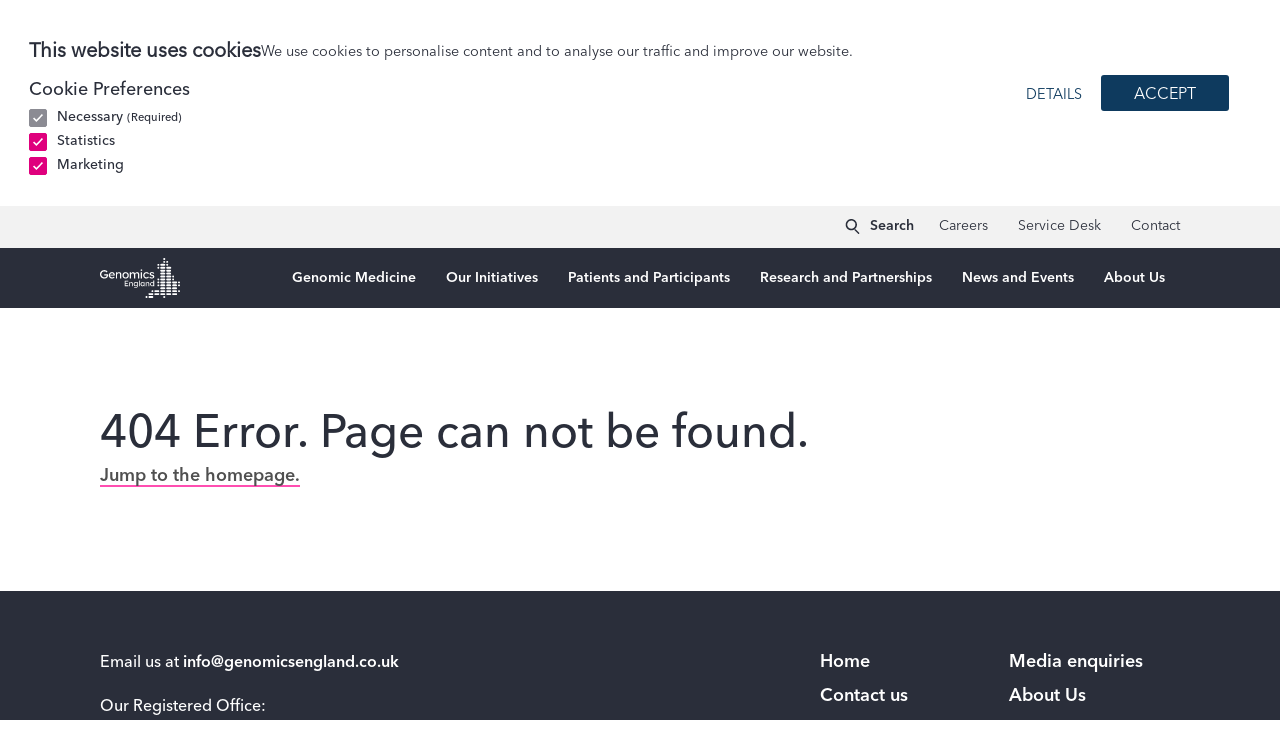

--- FILE ---
content_type: text/html; charset=UTF-8
request_url: https://www.genomicsengland.co.uk/gecip-members/research-projects/the-role-of-zic1-in-craniosynostosis-and-neurodevelopmental-disorders
body_size: 46670
content:

	<!DOCTYPE html>
<html
	lang="en-GB"
	dir="ltr"
	class="no-js "
>
	<head>
		<meta charset="utf-8">
		<meta
			name="viewport"
			content="width=device-width, initial-scale=1"
			viewport-fit="cover"
		>

				<meta
			name="robots"
			content="all"
		>
				<meta
			name="format-detection"
			content="telephone=no"
		>

		<link rel="apple-touch-icon" sizes="180x180" href="https://www.genomicsengland.co.uk/dist/favicon/apple-touch-icon.png">
<link rel="icon" type="image/png" sizes="32x32" href="https://www.genomicsengland.co.uk/dist/favicon/favicon-32x32.png">
<link rel="icon" type="image/png" sizes="192x192" href="https://www.genomicsengland.co.uk/dist/favicon/android-chrome-192x192.png">
<link rel="icon" type="image/png" sizes="16x16" href="https://www.genomicsengland.co.uk/dist/favicon/favicon-16x16.png">
<link rel="manifest" href="https://www.genomicsengland.co.uk/dist/favicon/site.webmanifest">
<link rel="mask-icon" href="https://www.genomicsengland.co.uk/dist/favicon/safari-pinned-tab.svg" color="#2a2e3a">
<meta name="msapplication-TileColor" content="#2a2e3a">
<meta name="msapplication-TileImage" content="https://www.genomicsengland.co.uk/dist/favicon/mstile-144x144.png">
<meta name="theme-color" content="#2A2E3A">

		<script>
			let htmlElement = document.documentElement;

						htmlElement.classList.remove('no-js');

						let reducedMotion = (function() {
				let mediaQuery = window.matchMedia('(prefers-reduced-motion: reduce)');
				if (mediaQuery){
				return !!mediaQuery.matches;
				}
				return false;
			})();
						htmlElement.setAttribute('data-reduced-motion', reducedMotion ? 'true' : 'false');
						window.environmentObject = {
				reducedMotion: reducedMotion
			};
		</script>

		<script type="module">!function(){const e=document.createElement("link").relList;if(!(e&&e.supports&&e.supports("modulepreload"))){for(const e of document.querySelectorAll('link[rel="modulepreload"]'))r(e);new MutationObserver((e=>{for(const o of e)if("childList"===o.type)for(const e of o.addedNodes)if("LINK"===e.tagName&&"modulepreload"===e.rel)r(e);else if(e.querySelectorAll)for(const o of e.querySelectorAll("link[rel=modulepreload]"))r(o)})).observe(document,{childList:!0,subtree:!0})}function r(e){if(e.ep)return;e.ep=!0;const r=function(e){const r={};return e.integrity&&(r.integrity=e.integrity),e.referrerpolicy&&(r.referrerPolicy=e.referrerpolicy),"use-credentials"===e.crossorigin?r.credentials="include":"anonymous"===e.crossorigin?r.credentials="omit":r.credentials="same-origin",r}(e);fetch(e.href,r)}}();</script>
<script>!function(){var e=document.createElement("script");if(!("noModule"in e)&&"onbeforeload"in e){var t=!1;document.addEventListener("beforeload",(function(n){if(n.target===e)t=!0;else if(!n.target.hasAttribute("nomodule")||!t)return;n.preventDefault()}),!0),e.type="module",e.src=".",document.head.appendChild(e),e.remove()}}();</script>
<script src="https://www.genomicsengland.co.uk/dist/assets/polyfills-legacy.a86bd734.js" nomodule onload="e=new CustomEvent(&#039;vite-script-loaded&#039;, {detail:{path: &#039;vite/legacy-polyfills&#039;}});document.dispatchEvent(e);"></script>
<script type="module" src="https://www.genomicsengland.co.uk/dist/assets/app.c762e98f.js" crossorigin onload="e=new CustomEvent(&#039;vite-script-loaded&#039;, {detail:{path: &#039;src/js/app.js&#039;}});document.dispatchEvent(e);"></script>
<link href="https://www.genomicsengland.co.uk/dist/assets/vendor.d0b79ab3.js" rel="modulepreload" crossorigin>
<link href="https://www.genomicsengland.co.uk/dist/assets/app.8a0b4de5.css" rel="stylesheet">
<script src="https://www.genomicsengland.co.uk/dist/assets/app-legacy.d35132aa.js" nomodule onload="e=new CustomEvent(&#039;vite-script-loaded&#039;, {detail:{path: &#039;src/js/app-legacy.js&#039;}});document.dispatchEvent(e);"></script>

				<style>
	/** * @license * MyFonts Webfont Build ID 4086594, 2021-05-10T11:44:27-0400 *
	* The fonts listed in this notice are subject to the End User License *
	Agreement(s) entered into by the website owner. All other parties are *
	explicitly restricted from using the Licensed /fonts(s). * * You may obtain a
	valid license at the URLs below. * * Webfont: AvenirNextLTPro-Medium by
	Linotype * URL:
	https://www.myfonts.com/fonts/linotype/avenir-next-pro/pro-medium/ * *
	Webfont: AvenirNextLTPro-Demi by Linotype * URL:
	https://www.myfonts.com/fonts/linotype/avenir-next-pro/pro-demi/ * * Webfont:
	AvenirNextLTPro-Regular by Linotype * URL:
	https://www.myfonts.com/fonts/linotype/avenir-next-pro/pro-regular/ * * *
	Webfonts copyright: Copyright &amp;#x00A9; 2004 - 2017 Monotype GmbH. All
	rights reserved. * * © 2021 MyFonts Inc */

	/* @import must be at top of file, otherwise CSS will not work */

	@font-face { font-family: 'AvenirNextLTPro-Regular'; src:
	url('/dist/fonts/AvenirNextLTProRegular/font.woff2') format('woff2'),
	url('/dist/fonts/AvenirNextLTProRegular/font.woff') format('woff'); }

	@font-face { font-family: 'AvenirNextLTPro-Medium'; src:
	url('/dist/fonts/AvenirNextLTProMedium/font.woff2') format('woff2'),
	url('/dist/fonts/AvenirNextLTProMedium/font.woff') format('woff'); }

	@font-face { font-family: 'AvenirNextLTPro-Demi'; src:
	url('/dist/fonts/AvenirNextLTProDemi/font.woff2') format('woff2'),
	url('/dist/fonts/AvenirNextLTProDemi/font.woff') format('woff'); }
</style>
		
<script type="text/javascript">
    (function(c,l,a,r,i,t,y){
        c[a]=c[a]||function(){(c[a].q=c[a].q||[]).push(arguments)};
        t=l.createElement(r);t.async=1;t.src="https://www.clarity.ms/tag/"+i;
        y=l.getElementsByTagName(r)[0];y.parentNode.insertBefore(t,y);
    })(window, document, "clarity", "script", "rx87ekoz6d");
</script>
        <script>
    window.dataLayer = window.dataLayer || [];
    function gtag(){dataLayer.push(arguments);}

    gtag('consent', 'default', {
        'analytics_storage': 'denied',
        'ad_storage': 'denied',
        'ad_user_data': 'denied',
        'ad_personalization': 'denied',
    });


    function loadGTM() {
        (function(w,d,s,l,i){w[l]=w[l]||[];w[l].push({'gtm.start':
        new Date().getTime(),event:'gtm.js'});var f=d.getElementsByTagName(s)[0],
        j=d.createElement(s),dl=l!='dataLayer'?'&l='+l:'';j.async=true;j.src=
        'https://www.googletagmanager.com/gtm.js?id='+i+dl;f.parentNode.insertBefore(j,f);
        })(window,document,'script','dataLayer','GTM-PCKJSDKR');
    };


    function updateConsent(field,consent) {
        var consentUpdate = {[field]:consent}
        gtag('consent', 'update',
            consentUpdate
        );
    }

    window.addEventListener('cccUpdated', function() {
        if (window.ccc && ((window.ccc['default-statistics'] === true)) && (window.ccc['default-marketing'] === false)) {
            updateConsent('analytics_storage','granted');
            updateConsent('ad_storage','denied');
            updateConsent('ad_user_data','denied');
            updateConsent('ad_personalization','denied');
        } else if (window.ccc && ((window.ccc['default-statistics'] === false)) && (window.ccc['default-marketing'] === true)) {
            updateConsent('analytics_storage','denied');
            updateConsent('ad_storage','granted');
            updateConsent('ad_user_data','granted');
            updateConsent('ad_personalization','granted');
        } else if (window.ccc && ((window.ccc['default-statistics'] === true)) && (window.ccc['default-marketing'] === true)) {
            updateConsent('analytics_storage','granted');
            updateConsent('ad_storage','granted');
            updateConsent('ad_user_data','granted');
            updateConsent('ad_personalization','granted');
        }  else if (window.ccc && ((window.ccc['default-statistics'] === true)) && (window.ccc['default-marketing'] === true)) {
            updateConsent('analytics_storage','granted');
            updateConsent('ad_storage','granted');
            updateConsent('ad_user_data','granted');
            updateConsent('ad_personalization','granted');
        }
    });

    let hasLoadedGTM = false;

    window.addEventListener('cccUpdated', function() {
        let requiresReload = false;

        if (window.ccc && ((window.ccc['default-statistics'] === true)) || (window.ccc['default-marketing'] === true)) {
            if(!hasLoadedGTM) {
                loadGTM();
                hasLoadedGTM = true;
            }
        }
    });
</script> 



	<title>The role of ZIC1 in craniosynostosis and… | Genomics England</title><meta name="generator" content="SEOmatic">
<meta name="description" content="The role of ZIC1 in craniosynostosis and neurodevelopmental disorders">
<meta name="referrer" content="no-referrer-when-downgrade">
<meta name="robots" content="all">
<meta content="genomicsengland" property="fb:profile_id">
<meta content="en_GB" property="og:locale">
<meta content="Genomics England" property="og:site_name">
<meta content="website" property="og:type">
<meta content="https://www.genomicsengland.co.uk/gecip-members/research-projects/the-role-of-zic1-in-craniosynostosis-and-neurodevelopmental-disorders" property="og:url">
<meta content="The role of ZIC1 in craniosynostosis and neurodevelopmental disorders" property="og:title">
<meta content="The role of ZIC1 in craniosynostosis and neurodevelopmental disorders" property="og:description">
<meta content="https://www.genomicsengland.co.uk/assets/images/Genomic-Healthcare/_1200x630_crop_center-center_82_none/GEL_Preview_Healthcare_mob.png?mtime=1641546612" property="og:image">
<meta content="1200" property="og:image:width">
<meta content="630" property="og:image:height">
<meta content="https://www.instagram.com/genomicsengland/" property="og:see_also">
<meta content="https://www.youtube.com/c/GenomicsEngland" property="og:see_also">
<meta content="https://vimeo.com/genomicsengland" property="og:see_also">
<meta content="https://twitter.com/genomicsengland" property="og:see_also">
<meta content="https://www.linkedin.com/company/genomics-england" property="og:see_also">
<meta content="https://www.facebook.com/genomicsengland/" property="og:see_also">
<meta name="twitter:card" content="summary_large_image">
<meta name="twitter:site" content="@genomicsengland">
<meta name="twitter:creator" content="@genomicsengland">
<meta name="twitter:title" content="The role of ZIC1 in craniosynostosis and… | Genomics England">
<meta name="twitter:description" content="The role of ZIC1 in craniosynostosis and neurodevelopmental disorders">
<meta name="twitter:image" content="https://www.genomicsengland.co.uk/assets/images/Genomic-Healthcare/_800x418_crop_center-center_82_none/GEL_Preview_Healthcare_mob.png?mtime=1641546612">
<meta name="twitter:image:width" content="800">
<meta name="twitter:image:height" content="418">
<link href="https://www.genomicsengland.co.uk/gecip-members/research-projects/the-role-of-zic1-in-craniosynostosis-and-neurodevelopmental-disorders" rel="canonical">
<link href="https://www.genomicsengland.co.uk/" rel="home">
<link type="text/plain" href="https://www.genomicsengland.co.uk/humans.txt" rel="author"></head>

	<body id="body" class="p-home" data-namespace="home">

		<a id="skip-nav" class="u-skip-link" href="#page-wrapper">Skip to main content</a>

		
		




<header id="page-header" class="sticky top-0 left-0 z-50 w-full c-header">
					
<section id="elc-cookie-consent" class="elc-small" data-component="cookie-banner">
    <form id="elc-cookie-consent-form" action="" data-url="https://www.genomicsengland.co.uk/index.php/actions" data-refresh=false data-show="https://www.genomicsengland.co.uk//cookie-consent/show" method="post" accept-charset="UTF-8">
        <input type="hidden" name="action" value="cookie-consent/consent/update">
        <input type="hidden" name="site_id" value="2">

        
        <input type="hidden" name="WEBSITE_CSRF_TOKEN" value="PWBG7exAHwXDn3D49C5ccXdUmfCy672cXl49xDUHtIMyxJq30ID0ZlBXMoONFE8z7tkUtsAXbDJOH7S0w4jP5WsRcb13QuCxA7TC2f2xrBQ=">

        <header class="elc-header">
            <h2 class="elc-primary-heading">This website uses cookies</h2>
            <p class="elc-header-description">We use cookies to personalise content and to analyse our traffic and improve our website.</p>
        </header>

        <fieldset id="elc-cookie-consent-settings">
            <legend><h3>Cookie Preferences</h3></legend>
                            <div id="cookie-group" class="elc-cookie-group cookie-group">                    
                    <label class="o-label" for="elc-checkbox-1">
                        <input
                            class="o-checkbox"
                            type="checkbox"
                            id="elc-checkbox-1"
                            name="group-default-necessary"
                             disabled="disabled"
                             checked
                        />
                        <h4 class="!pl-[1.75rem] o-checkbox__box">
                            Necessary <small>(Required)</small>                        </h4>
                    </label>

                    <div class="elc-row elc-cookie-description">
                        These cookies help the website function properly. They include cookies for access to secure areas and CSRF security. They don&#039;t collect any personal or sensitive information, including IP addresses. Any information they store is not sent to any 3rd parties.
                    </div>

                                            <dl class="elc-cookie">
                            <dt class="elc-cookie-field"><strong>Name</strong>:</dt><dd class="elc-cookie-field">WebsiteSessionId</dd>
                            <dt class="elc-cookie-field"><strong>Description</strong>:</dt><dd class="elc-cookie-field">This website relies on sessions to maintain data across web requests. That is done through the use of a session cookie. This website names that cookie “WebsiteSessionId”. This cookie will expire as soon as the session expires.</dd>
                            <dt class="elc-cookie-field"><strong>Provider</strong>:</dt><dd class="elc-cookie-field">this site</dd>
                            <dt class="elc-cookie-field"><strong>Expiry</strong>:</dt><dd class="elc-cookie-field">Session</dd>
                        </dl>

                                            <dl class="elc-cookie">
                            <dt class="elc-cookie-field"><strong>Name</strong>:</dt><dd class="elc-cookie-field">*_identity</dd>
                            <dt class="elc-cookie-field"><strong>Description</strong>:</dt><dd class="elc-cookie-field">If and when you log into this website, you will get an authentication cookie used to maintain your authenticated state. The cookie name is prefixed with a long, randomly generated string, followed by _identity. The cookie only stores information necessary to maintain a secure, authenticated session and will only exist for as long as the user is authenticated on this website.</dd>
                            <dt class="elc-cookie-field"><strong>Provider</strong>:</dt><dd class="elc-cookie-field">this site</dd>
                            <dt class="elc-cookie-field"><strong>Expiry</strong>:</dt><dd class="elc-cookie-field">Persistent</dd>
                        </dl>

                                            <dl class="elc-cookie">
                            <dt class="elc-cookie-field"><strong>Name</strong>:</dt><dd class="elc-cookie-field">*_username</dd>
                            <dt class="elc-cookie-field"><strong>Description</strong>:</dt><dd class="elc-cookie-field">If you check the &quot;Keep me logged in&quot; option during login, this cookie is used to remember the username for your next authentication.</dd>
                            <dt class="elc-cookie-field"><strong>Provider</strong>:</dt><dd class="elc-cookie-field">this site</dd>
                            <dt class="elc-cookie-field"><strong>Expiry</strong>:</dt><dd class="elc-cookie-field">Persistent</dd>
                        </dl>

                                            <dl class="elc-cookie">
                            <dt class="elc-cookie-field"><strong>Name</strong>:</dt><dd class="elc-cookie-field">WEBSITE_CSRF_TOKEN</dd>
                            <dt class="elc-cookie-field"><strong>Description</strong>:</dt><dd class="elc-cookie-field">Protects us and you as a user against Cross-Site Request Forgery attacks.</dd>
                            <dt class="elc-cookie-field"><strong>Provider</strong>:</dt><dd class="elc-cookie-field">this site</dd>
                            <dt class="elc-cookie-field"><strong>Expiry</strong>:</dt><dd class="elc-cookie-field">Session</dd>
                        </dl>

                                    </div>
                            <div id="cookie-group" class="elc-cookie-group cookie-group">                    
                    <label class="o-label" for="elc-checkbox-2">
                        <input
                            class="o-checkbox"
                            type="checkbox"
                            id="elc-checkbox-2"
                            name="group-default-statistics"
                            
                             checked
                        />
                        <h4 class="!pl-[1.75rem] o-checkbox__box">
                            Statistics                        </h4>
                    </label>

                    <div class="elc-row elc-cookie-description">
                        We collect data on the user’s navigation and behaviour on our website.  These are known as analytic cookies.   This data is used to compile statistical reports and heatmaps to improve the usability and layout of the site.  None of the information from statistical cookies can be used to identify a user.  It is all aggregated and therefore anonymised.  Their sole purpose is to improve website functionality.
                    </div>

                                    </div>
                            <div id="cookie-group" class="elc-cookie-group cookie-group">                    
                    <label class="o-label" for="elc-checkbox-3">
                        <input
                            class="o-checkbox"
                            type="checkbox"
                            id="elc-checkbox-3"
                            name="group-default-marketing"
                            
                             checked
                        />
                        <h4 class="!pl-[1.75rem] o-checkbox__box">
                            Marketing                        </h4>
                    </label>

                    <div class="elc-row elc-cookie-description">
                        These cookies are used to help prevent you from seeing irrelevant advertising. They are used to show you Genomics England content when you visit other websites based on what you’ve browsed, searched for, or bought.
                    </div>

                                    </div>
                    </fieldset>

        <div class="button-container">
            <a href="/cookies?details#elc-cookie-page" class="elc-text-link">Details</a>

                            <button id="elc-accept-link" class="elc-button-link" type="submit">Accept</button>
                    </div>
    </form>
</section>
		<div class="hidden w-full text-black bg-off-white c-header--strip xl:block">
		<div class="flex justify-end min-h-full wrapper lg:px-60 xl:px-100">
							<button class="relative z-50 hidden mr-10 text-xs font-bold text-black appearance-none cursor-pointer pointer-events-auto o-search xl:inline-flex u-js-required" data-target="search-overlay">
						<div class="icon icon--magnifying-glass w-[15px] h-[15px] mr-10  pointer-events-none flex-shrink-0">
		<svg>
			<use class="pointer-events-none" xlink:href="#magnifying-glass"></use>
		</svg>
	</div>

					Search
				</button>
				<noscript>
					<a href="/search" class="relative h-full z-50 hidden mr-10 text-xs font-bold text-black appearance-none cursor-pointer pointer-events-auto o-search xl:inline-flex">
							<div class="icon icon--magnifying-glass w-[15px] h-[15px] mr-10  pointer-events-none flex-shrink-0">
		<svg>
			<use class="pointer-events-none" xlink:href="#magnifying-glass"></use>
		</svg>
	</div>

						Search
					</a>
				</noscript>
			
										<nav aria-labelledby="support-nav-label" class="inline-block text-xs">
					<span hidden id="support-nav-label">Support</span>
					<ul id="support-navigation--mobile" class="inline-flex min-h-full mr-[-15px] support-navigation">
														<li class="relative flex items-center justify-between w-full c-header--nav-item xl:w-auto">
		<a href="https://www.genomicsengland.co.uk/careers" class="z-10 inline-block c-header--nav-link" title="Careers">
			Careers
		</a>
	</li>

														<li class="relative flex items-center justify-between w-full c-header--nav-item xl:w-auto">
		<a href="https://www.genomicsengland.co.uk/service-desk" class="z-10 inline-block c-header--nav-link" title="Service Desk">
			Service Desk
		</a>
	</li>

														<li class="relative flex items-center justify-between w-full c-header--nav-item xl:w-auto">
		<a href="https://www.genomicsengland.co.uk/contact" class="z-10 inline-block c-header--nav-link" title="Contact">
			Contact
		</a>
	</li>

											</ul>
				</nav>
					</div>
	</div>

	<div class="z-50 w-full text-white bg-black c-header--bgcol">
		<div class="flex flex-wrap items-center w-full wrapper lg:px-60 xl:px-100">
			<div
				class="relative inline-flex flex-wrap items-center justify-between w-full c-header--inner lg:flex-nowrap">
								<a class="inline-block c-header--logo" href="/" title="Genomics England Homepage">
						<div class="icon icon--logo pointer-events-none flex-shrink-0">
		<svg>
			<use class="pointer-events-none" xlink:href="#logo"></use>
		</svg>
	</div>

					<span class="sr-only">Genomics England
						Homepage</span>
				</a>

				<div class="relative inline-flex w-auto">
											<button class="relative z-50 appearance-none cursor-pointer pointer-events-auto o-search xl:hidden u-js-required" data-target="search-overlay" aria-label="Search" title="Search">
							<span class="m-auto o-search__bar">
									<div class="icon icon--magnifying-glass w-20 h-20 pointer-events-none flex-shrink-0">
		<svg>
			<use class="pointer-events-none" xlink:href="#magnifying-glass"></use>
		</svg>
	</div>

							</span>
						</button>
						<noscript>
							<a href="/search" class="relative z-50 appearance-none cursor-pointer pointer-events-auto o-search xl:hidden" aria-label="Search" title="Search">
								<span class="m-auto o-search__bar">
										<div class="icon icon--magnifying-glass w-20 h-20 pointer-events-none flex-shrink-0">
		<svg>
			<use class="pointer-events-none" xlink:href="#magnifying-glass"></use>
		</svg>
	</div>

								</span>
							</a>
						</noscript>
					
																<nav aria-labelledby="nav-label" class="site-nav right-30 z-40 max-w-[540px] w-[54px] xl:max-w-none text-white bg-black xl:bg-transparent max-w-500 xl:w-auto xl:flex-grow xl:justify-end block xl:inline-flex flex-wrap flex-col xl:flex-row" id="primary-navigation">
							<span hidden id="nav-label">Site</span>

							<button class="relative z-50 appearance-none cursor-pointer pointer-events-auto o-burger xl:hidden nav-toggle"
                            id="nav-toggle"
                            aria-expanded="false"
                            hidden>
								<span class="sr-only">Navigation</span>
								<span class="m-auto o-burger__bar">&nbsp;</span>
							</button>

							
<ul role="list" id="nav-content" class="flex flex-col flex-wrap items-start justify-start max-w-[540px] lg:flex-nowrap lg:max-w-none xl:w-full pt-20 font-bold c-header--nav-list xl:flex-row xl:pt-0 xl:justify-end nav-content" inert>
											<li class="relative flex flex-wrap w-full c-header--nav-item c-header--primary-nav-item xl:w-auto " data-has-children>

			<span>Genomic Medicine</span>

						
								<ul role="list" class="u-nav-list w-full font-medium c-header--sub-nav  xl:w-[250px] pr-10 xl:pr-0">
											<li class="relative flex w-full c-header--nav-item" >

							<a href="https://www.genomicsengland.co.uk/genomic-medicine" class="z-10 block w-full c-header--nav-link flex flex-1 xl:flex-auto" title="Overview">
								Overview
							</a>

							
							
						</li>
											<li class="relative flex w-full c-header--nav-item" >

							<a href="https://www.genomicsengland.co.uk/genomic-medicine/understanding-genomics" class="z-10 block w-full c-header--nav-link flex flex-1 xl:flex-auto" title="Understanding genomics">
								Understanding genomics
							</a>

							
							
						</li>
											<li class="relative flex w-full c-header--nav-item" >

							<a href="https://www.genomicsengland.co.uk/genomic-medicine/nhs-gms" class="z-10 block w-full c-header--nav-link flex flex-1 xl:flex-auto" title="NHS Genomic Medicine Service">
								NHS Genomic Medicine Service
							</a>

							
							
						</li>
											<li class="relative flex w-full c-header--nav-item" >

							<a href="https://www.genomicsengland.co.uk/genomic-medicine/genomics-in-uk" class="z-10 block w-full c-header--nav-link flex flex-1 xl:flex-auto" title="Genomics in the UK">
								Genomics in the UK
							</a>

							
							
						</li>
											<li class="relative flex w-full c-header--nav-item" >

							<a href="https://www.genomicsengland.co.uk/clinicians" class="z-10 block w-full c-header--nav-link flex flex-1 xl:flex-auto" title="For clinicians">
								For clinicians
							</a>

							
							
						</li>
									</ul>
									</li>
										<li class="relative flex flex-wrap w-full c-header--nav-item c-header--primary-nav-item xl:w-auto " data-has-children>

			<span>Our Initiatives</span>

						
								<ul role="list" class="u-nav-list w-full font-medium c-header--sub-nav  xl:w-[250px] pr-10 xl:pr-0">
											<li class="relative flex w-full c-header--nav-item" >

							<a href="https://www.genomicsengland.co.uk/initiatives" class="z-10 block w-full c-header--nav-link flex flex-1 xl:flex-auto" title="Overview">
								Overview
							</a>

							
							
						</li>
											<li class="relative flex w-full c-header--nav-item" >

							<a href="https://www.genomicsengland.co.uk/initiatives/cancer" class="z-10 block w-full c-header--nav-link flex flex-1 xl:flex-auto" title="Cancer 2.0">
								Cancer 2.0
							</a>

							
							
						</li>
											<li class="relative flex w-full c-header--nav-item" >

							<a href="https://www.genomicsengland.co.uk/initiatives/covid-19" class="z-10 block w-full c-header--nav-link flex flex-1 xl:flex-auto" title="COVID-19 Study">
								COVID-19 Study
							</a>

							
							
						</li>
											<li class="relative flex w-full c-header--nav-item" >

							<a href="https://www.genomicsengland.co.uk/initiatives/diverse-data" class="z-10 block w-full c-header--nav-link flex flex-1 xl:flex-auto" title="Diverse Data">
								Diverse Data
							</a>

							
							
						</li>
											<li class="relative flex w-full c-header--nav-item" >

							<a href="https://www.genomicsengland.co.uk/initiatives/newborns" class="z-10 block w-full c-header--nav-link flex flex-1 xl:flex-auto" title="Newborn Genomes Programme">
								Newborn Genomes Programme
							</a>

							
							
						</li>
											<li class="relative flex w-full c-header--nav-item" >

							<a href="https://www.genomicsengland.co.uk/initiatives/100000-genomes-project" class="z-10 block w-full c-header--nav-link flex flex-1 xl:flex-auto" title="100,000 Genomes Project">
								100,000 Genomes Project
							</a>

							
							
						</li>
									</ul>
									</li>
										<li class="relative flex flex-wrap w-full c-header--nav-item c-header--primary-nav-item xl:w-auto " data-has-children>

			<span>Patients and Participants</span>

						
								<ul role="list" class="u-nav-list w-full font-medium c-header--sub-nav  xl:w-[250px] pr-10 xl:pr-0">
											<li class="relative flex w-full c-header--nav-item" >

							<a href="https://www.genomicsengland.co.uk/patients-participants" class="z-10 block w-full c-header--nav-link flex flex-1 xl:flex-auto" title="Overview">
								Overview
							</a>

							
							
						</li>
											<li class="relative flex w-full c-header--nav-item" >

							<a href="https://www.genomicsengland.co.uk/patients-participants/taking-part" class="z-10 block w-full c-header--nav-link flex flex-1 xl:flex-auto" title="Taking part">
								Taking part
							</a>

							
							
						</li>
											<li class="relative flex w-full c-header--nav-item" >

							<a href="https://www.genomicsengland.co.uk/patients-participants/stories" class="z-10 block w-full c-header--nav-link flex flex-1 xl:flex-auto" title="Participant stories">
								Participant stories
							</a>

							
							
						</li>
											<li class="relative flex w-full c-header--nav-item" >

							<a href="https://www.genomicsengland.co.uk/patients-participants/participant-panel" class="z-10 block w-full c-header--nav-link flex flex-1 xl:flex-auto" title="The Participant Panel">
								The Participant Panel
							</a>

							
							
						</li>
									</ul>
									</li>
										<li class="relative flex flex-wrap w-full c-header--nav-item c-header--primary-nav-item xl:w-auto " data-has-children>

			<span>Research and Partnerships</span>

						
								<ul role="list" class="u-nav-list w-full font-medium c-header--sub-nav  xl:w-[250px] pr-10 xl:pr-0">
											<li class="relative flex w-full c-header--nav-item" data-has-children>

							<a href="https://www.genomicsengland.co.uk/research" class="z-10 block w-full c-header--nav-link flex flex-1 xl:flex-auto" title="The Research Environment">
								The Research Environment
							</a>

															<span>The Research Environment</span>
							
							
								<ul role="list" class="w-full overflow-hidden font-medium c-header--sub-sub-nav pl-8 xl:pl-0 my-10 xl:my-0 bg-black xl:absolute z-50 top-0 ">
																			<li class="relative flex items-center justify-between w-full c-header--nav-item">
											<a href="https://www.genomicsengland.co.uk/research/data" class="z-10 block w-full pl-20" title="Data">
												Data
											</a>
										</li>
																			<li class="relative flex items-center justify-between w-full c-header--nav-item">
											<a href="https://www.genomicsengland.co.uk/research/tools" class="z-10 block w-full pl-20" title="Tools">
												Tools
											</a>
										</li>
																			<li class="relative flex items-center justify-between w-full c-header--nav-item">
											<a href="https://www.genomicsengland.co.uk/research/collaborate" class="z-10 block w-full pl-20" title="Collaborate">
												Collaborate
											</a>
										</li>
																	</ul>

							
						</li>
											<li class="relative flex w-full c-header--nav-item" data-has-children>

							<a href="https://www.genomicsengland.co.uk/join-us" class="z-10 block w-full c-header--nav-link flex flex-1 xl:flex-auto" title="Join us">
								Join us
							</a>

															<span>Join us</span>
							
							
								<ul role="list" class="w-full overflow-hidden font-medium c-header--sub-sub-nav pl-8 xl:pl-0 my-10 xl:my-0 bg-black xl:absolute z-50 top-0 ">
																			<li class="relative flex items-center justify-between w-full c-header--nav-item">
											<a href="https://www.genomicsengland.co.uk/join-us/academics" class="z-10 block w-full pl-20" title="As a academic researcher">
												As a academic researcher
											</a>
										</li>
																			<li class="relative flex items-center justify-between w-full c-header--nav-item">
											<a href="https://www.genomicsengland.co.uk/join-us/biotech-and-pharma" class="z-10 block w-full pl-20" title="As an industry researcher">
												As an industry researcher
											</a>
										</li>
																	</ul>

							
						</li>
											<li class="relative flex w-full c-header--nav-item" >

							<a href="https://www.genomicsengland.co.uk/case-studies" class="z-10 block w-full c-header--nav-link flex flex-1 xl:flex-auto" title="Case Studies">
								Case Studies
							</a>

							
							
						</li>
											<li class="relative flex w-full c-header--nav-item" >

							<a href="https://www.genomicsengland.co.uk/publications" class="z-10 block w-full c-header--nav-link flex flex-1 xl:flex-auto" title="Publications">
								Publications
							</a>

							
							
						</li>
											<li class="relative flex w-full c-header--nav-item" >

							<a href="https://www.genomicsengland.co.uk/policies" class="z-10 block w-full c-header--nav-link flex flex-1 xl:flex-auto" title="Policies">
								Policies
							</a>

							
							
						</li>
											<li class="relative flex w-full c-header--nav-item" data-has-children>

							<a href="https://www.genomicsengland.co.uk/support" class="z-10 block w-full c-header--nav-link flex flex-1 xl:flex-auto" title="Support">
								Support
							</a>

															<span>Support</span>
							
							
								<ul role="list" class="w-full overflow-hidden font-medium c-header--sub-sub-nav pl-8 xl:pl-0 my-10 xl:my-0 bg-black xl:absolute z-50 top-0 ">
																			<li class="relative flex items-center justify-between w-full c-header--nav-item">
											<a href="https://www.genomicsengland.co.uk/support/training-and-resources" class="z-10 block w-full pl-20" title="Training and resources">
												Training and resources
											</a>
										</li>
																			<li class="relative flex items-center justify-between w-full c-header--nav-item">
											<a href="https://www.genomicsengland.co.uk/support/funding-support" class="z-10 block w-full pl-20" title="Funding support">
												Funding support
											</a>
										</li>
																			<li class="relative flex items-center justify-between w-full c-header--nav-item">
											<a href="https://www.genomicsengland.co.uk/support/how-to-publish" class="z-10 block w-full pl-20" title="How to publish">
												How to publish
											</a>
										</li>
																	</ul>

							
						</li>
									</ul>
									</li>
										<li class="relative flex flex-wrap w-full c-header--nav-item c-header--primary-nav-item xl:w-auto " data-has-children>

			<span>News and Events</span>

						
								<ul role="list" class="u-nav-list w-full font-medium c-header--sub-nav  xl:w-[250px] pr-10 xl:pr-0">
											<li class="relative flex w-full c-header--nav-item" >

							<a href="https://www.genomicsengland.co.uk/news" class="z-10 block w-full c-header--nav-link flex flex-1 xl:flex-auto" title="News">
								News
							</a>

							
							
						</li>
											<li class="relative flex w-full c-header--nav-item" >

							<a href="https://www.genomicsengland.co.uk/events" class="z-10 block w-full c-header--nav-link flex flex-1 xl:flex-auto" title="Events">
								Events
							</a>

							
							
						</li>
											<li class="relative flex w-full c-header--nav-item" >

							<a href="https://www.genomicsengland.co.uk/blog" class="z-10 block w-full c-header--nav-link flex flex-1 xl:flex-auto" title="Blog">
								Blog
							</a>

							
							
						</li>
											<li class="relative flex w-full c-header--nav-item" >

							<a href="https://www.genomicsengland.co.uk/podcasts" class="z-10 block w-full c-header--nav-link flex flex-1 xl:flex-auto" title="Podcasts">
								Podcasts
							</a>

							
							
						</li>
									</ul>
									</li>
										<li class="relative flex flex-wrap w-full c-header--nav-item c-header--primary-nav-item xl:w-auto " data-has-children>

			<span>About Us</span>

						
								<ul role="list" class="u-nav-list w-full font-medium c-header--sub-nav  xl:w-[200px] pr-10 xl:pr-0">
											<li class="relative flex w-full c-header--nav-item" >

							<a href="https://www.genomicsengland.co.uk/about-us" class="z-10 block w-full c-header--nav-link flex flex-1 xl:flex-auto" title="Overview">
								Overview
							</a>

							
							
						</li>
											<li class="relative flex w-full c-header--nav-item" >

							<a href="https://www.genomicsengland.co.uk/about-us/governance" class="z-10 block w-full c-header--nav-link flex flex-1 xl:flex-auto" title="Governance">
								Governance
							</a>

							
							
						</li>
											<li class="relative flex w-full c-header--nav-item" >

							<a href="https://www.genomicsengland.co.uk/bioinformatics" class="z-10 block w-full c-header--nav-link flex flex-1 xl:flex-auto" title="Bioinformatics">
								Bioinformatics
							</a>

							
							
						</li>
											<li class="relative flex w-full c-header--nav-item" data-has-children>

							<a href="https://www.genomicsengland.co.uk/careers" class="z-10 block w-full c-header--nav-link flex flex-1 xl:flex-auto" title="Careers">
								Careers
							</a>

															<span>Careers</span>
							
							
								<ul role="list" class="w-full overflow-hidden font-medium c-header--sub-sub-nav pl-8 xl:pl-0 my-10 xl:my-0 bg-black xl:absolute z-50 top-0  left-0 top-[100%]">
																			<li class="relative flex items-center justify-between w-full c-header--nav-item">
											<a href="https://www.genomicsengland.co.uk/careers/culture" class="z-10 block w-full pl-20" title="Culture">
												Culture
											</a>
										</li>
																			<li class="relative flex items-center justify-between w-full c-header--nav-item">
											<a href="https://www.genomicsengland.co.uk/careers/benefits" class="z-10 block w-full pl-20" title="Benefits">
												Benefits
											</a>
										</li>
																			<li class="relative flex items-center justify-between w-full c-header--nav-item">
											<a href="https://www.genomicsengland.co.uk/careers/open-positions" class="z-10 block w-full pl-20" title="Open positions">
												Open positions
											</a>
										</li>
																	</ul>

							
						</li>
									</ul>
									</li>
							<li class="relative flex xl:hidden items-center justify-between w-full c-header--nav-item xl:w-auto text-xs px-20 font-medium pt-20">
				<a href="https://www.genomicsengland.co.uk/careers" class="z-10 flex items-center w-full px-0 border-b py-15 c-header--nav-link border-charcoal border-t " title="Careers">
					
					Careers
				</a>
			</li>
					<li class="relative flex xl:hidden items-center justify-between w-full c-header--nav-item xl:w-auto text-xs px-20 font-medium ">
				<a href="https://www.genomicsengland.co.uk/service-desk" class="z-10 flex items-center w-full px-0 border-b py-15 c-header--nav-link border-charcoal  " title="Service Desk">
					
					Service Desk
				</a>
			</li>
					<li class="relative flex xl:hidden items-center justify-between w-full c-header--nav-item xl:w-auto text-xs px-20 font-medium ">
				<a href="https://www.genomicsengland.co.uk/contact" class="z-10 flex items-center w-full px-0 border-b py-15 c-header--nav-link border-charcoal  has-icon" title="Contact">
												<div class="icon icon--phone w-20 h-[15px] mr-10 pointer-events-none flex-shrink-0">
		<svg>
			<use class="pointer-events-none" xlink:href="#phone"></use>
		</svg>
	</div>

					
					Contact
				</a>
			</li>
			</ul>

						</nav>

									</div>
			</div>


		</div>
	</div>

			

<dialog id="search-overlay" class="relative flex-wrap min-w-[100dvw] min-h-[100dvh] m-0 text-white bg-black" data-component="search-overlay">
	<button
		id="close-search"
		autofocus
		class="absolute top-0 right-0 z-50 appearance-none cursor-pointer pointer-events-auto o-search--close">
		<span class="sr-only">Close</span>
	</button>
	<search role="search" class="wrapper pt-8 pb-10 lg:pt-[120px] xl:pt-[160px]">
		<form method="GET" action="https://www.genomicsengland.co.uk/search" class="mb-40 lg:mb-80">
			<p class="block text-sm font-bold text-green-bright mb-30">
				What are you looking for
			</p>
			<div class="o-field field-global--search">
				<label for="global--search" class="o-label">
					<span class="sr-only o-label-text">
						Type here to search
					</span>
					<div class="relative flex w-full">
							<div class="icon icon--magnifying-glass w-[22px] h-full mr-10 inline-block absolute left-0 top-0 bottom-0 z-0 pointer-events-none flex-shrink-0">
		<svg>
			<use class="pointer-events-none" xlink:href="#magnifying-glass"></use>
		</svg>
	</div>

						<input type="search"
							id="global--search"
							name="q"
							placeholder="Type here to search"
							value=""
							class="z-10 pl-40 text-white o-input global-search--input" />
					</div>
				</label>
			</div>
		</form>
	</search>
	</dialog>
	</header>

		
		<div class="z-30 flex flex-wrap content-between w-full min-h-screen o-main--wrapper">
			<main id="page-wrapper" data-barba="wrapper" class="w-full">
				<div id="page-container"
					class="relative z-0"
					data-barba="container"
					data-barba-namespace="home"
				>
																
							<div class="wrapper py-60 lg:py-100">
			<h1 class="">
				404 Error. Page can not be found.
			</h1>

			<p class="o-wysiwyg">
				<a href="https://www.genomicsengland.co.uk/" title="Genomics England Homepage">
					Jump to the homepage.
				</a>
			</p>
		</div>
										</div>
			</main>

			





<footer id="page-footer" class="c-footer font-medium w-full">
    <div class="bg-black text-white pb-30 pt-50 md:pb-40 md:pt-60">
        <div class="wrapper">
            <div class="flex flex-wrap justify-between leading-tight text-center md:text-left">
                <div class="order-2 w-full md:order-1 md:w-4/12">
                                        
                                                                                    <div class="mb-20 text-base">
                            Email us at
                            <a class="font-bold hover:underline" href="/cdn-cgi/l/email-protection#7b12151d143b1c1e1514161218081e151c171a151f551814550e10"><span class="__cf_email__" data-cfemail="dfb6b1b9b09fb8bab1b0b2b6bcacbab1b8b3beb1bbf1bcb0f1aab4">[email&#160;protected]</span></a>
                        </div>
                    
                                                                                                                <div class="text-base">
                                                            <p>
                                    Our Registered Office:
                                </p>
                            
                                                            <p>
                                    Genomics England Limited<br />
One Canada Square<br />
London E14 5AB
                                </p>
                                                    </div>
                    
                    <div class="flex flex-col mt-40 md:flex-row">
                                                                                                        
                                                    
                                                            <div class="mb-15 order-1 w-full md:mb-0 md:order-2 md:w-1/4">
                                    <div class="mx-auto w-[100px] md:mx-0">
                                        
				    
	
			
						
	<div class=" o-picture block w-full relative h-0"
		style="padding-bottom: 82.5%">
		<picture>
			
							<source srcset="[data-uri] 200w"
					data-srcset="https://www.genomicsengland.co.uk/assets/imager/logos/15/DHSC-logo-grey_5f28a37dfffeac17d8504dfc1bc3d34b.png 200w"
					sizes="100vw"
					type="image/png"
                    />
			
			<img class="o-image absolute inset-0 object-cover object-center w-full h-full lazyload "
				src="data:image/svg+xml;charset=utf-8,%3Csvg%20xmlns%3D%27http%3A%2F%2Fwww.w3.org%2F2000%2Fsvg%27%20width%3D%27https%3A%2F%2Fwww.genomicsengland.co.uk%2Fassets%2Fimager%2Flogos%2F15%2FDHSC-logo-grey_5f28a37dfffeac17d8504dfc1bc3d34b.png-%3Ewidth%27%20height%3D%27https%3A%2F%2Fwww.genomicsengland.co.uk%2Fassets%2Fimager%2Flogos%2F15%2FDHSC-logo-grey_5f28a37dfffeac17d8504dfc1bc3d34b.png-%3Eheight%27%20style%3D%27background%3Atransparent%27%2F%3E"
				data-src="https://www.genomicsengland.co.uk/assets/imager/logos/15/DHSC-logo-grey_5f28a37dfffeac17d8504dfc1bc3d34b.png"
				alt="Department of Health and Social Care logo"
				width="200"
				height="165" />
		</picture>

		<noscript>
			<picture>
				
				<source srcset="https://www.genomicsengland.co.uk/assets/imager/logos/15/DHSC-logo-grey_5f28a37dfffeac17d8504dfc1bc3d34b.png 200w"
					sizes="100vw"
					type="image/png" />

				<img class="o-image absolute inset-0 object-cover object-center w-full h-full "
					src="https://www.genomicsengland.co.uk/assets/imager/logos/15/DHSC-logo-grey_5f28a37dfffeac17d8504dfc1bc3d34b.png"
					alt="Department of Health and Social Care logo"
					width="200"
					height="165" />
			</picture>
		</noscript>
	</div>
                                    </div>
                                </div>
                                                    
                    </div>
                </div>

                <div class="order-1 w-full md:order-2 md:w-5/12 lg:w-4/12 xxl:w-3/12">
                                                                <nav
                            class="flex mb-30"
                            aria-label="Primary Footer Navigation"
                        >
                            <ul role="list" class="c-footer--prmary-nav text-center w-full space-y-3 whitespace-nowrap md:text-left" aria-label="Primary Footer Navigation">
                                                                    <li>
                                        <a
                                            class="inline-block font-bold hover:underline focus:underline c-footer--nav-link"
                                            href="https://www.genomicsengland.co.uk/"
                                            
                                            title="Home"
                                        >
                                            Home
                                        </a>
                                    </li>
                                                                    <li>
                                        <a
                                            class="inline-block font-bold hover:underline focus:underline c-footer--nav-link"
                                            href="https://www.genomicsengland.co.uk/contact"
                                            
                                            title="Contact us"
                                        >
                                            Contact us
                                        </a>
                                    </li>
                                                                    <li>
                                        <a
                                            class="inline-block font-bold hover:underline focus:underline c-footer--nav-link"
                                            href="https://www.genomicsengland.co.uk/service-desk"
                                            
                                            title="Service Desk"
                                        >
                                            Service Desk
                                        </a>
                                    </li>
                                                                    <li>
                                        <a
                                            class="inline-block font-bold hover:underline focus:underline c-footer--nav-link"
                                            href="https://www.genomicsengland.co.uk/media-enquiries"
                                            
                                            title="Media enquiries"
                                        >
                                            Media enquiries
                                        </a>
                                    </li>
                                                                    <li>
                                        <a
                                            class="inline-block font-bold hover:underline focus:underline c-footer--nav-link"
                                            href="https://www.genomicsengland.co.uk/about-us"
                                            
                                            title="About Us"
                                        >
                                            About Us
                                        </a>
                                    </li>
                                                                    <li>
                                        <a
                                            class="inline-block font-bold hover:underline focus:underline c-footer--nav-link"
                                            href="https://www.genomicsengland.co.uk/careers"
                                            
                                            title="Careers"
                                        >
                                            Careers
                                        </a>
                                    </li>
                                                            </ul>
                        </nav>
                    
                                                                <div class="mb-30 text-center md:mb-0 md:mt-60 md:text-left lg:block">
                            <p>
                                Follow us
                            </p>
                            <div>
                                
	<a
    href="https://www.facebook.com/genomicsengland/"
		class="inline-block !p-5 text-white motion-safe:transition-colors motion-safe:duration-300 hover:text-grey-bright focus:text-grey-bright "
		target="_blank"
		title="facebook"
		rel="noopener noreferrer"
  >
			<div class="icon icon--facebook  w-[30px] h-[30px] lg:w-[32px] lg:h-[32px] pointer-events-none flex-shrink-0">
		<svg>
			<use class="pointer-events-none" xlink:href="#facebook"></use>
		</svg>
	</div>

	</a>
	<a
    href="https://www.linkedin.com/company/genomics-england"
		class="inline-block !p-5 text-white motion-safe:transition-colors motion-safe:duration-300 hover:text-grey-bright focus:text-grey-bright "
		target="_blank"
		title="linkedin"
		rel="noopener noreferrer"
  >
			<div class="icon icon--linkedin  w-[30px] h-[30px] lg:w-[32px] lg:h-[32px] pointer-events-none flex-shrink-0">
		<svg>
			<use class="pointer-events-none" xlink:href="#linkedin"></use>
		</svg>
	</div>

	</a>
	<a
    href="https://twitter.com/genomicsengland"
		class="inline-block !p-5 text-white motion-safe:transition-colors motion-safe:duration-300 hover:text-grey-bright focus:text-grey-bright "
		target="_blank"
		title="twitter"
		rel="noopener noreferrer"
  >
			<div class="icon icon--twitter  w-[30px] h-[30px] lg:w-[32px] lg:h-[32px] pointer-events-none flex-shrink-0">
		<svg>
			<use class="pointer-events-none" xlink:href="#twitter"></use>
		</svg>
	</div>

	</a>
	<a
    href="https://vimeo.com/genomicsengland"
		class="inline-block !p-5 text-white motion-safe:transition-colors motion-safe:duration-300 hover:text-grey-bright focus:text-grey-bright "
		target="_blank"
		title="vimeo"
		rel="noopener noreferrer"
  >
			<div class="icon icon--vimeo  w-[30px] h-[30px] lg:w-[32px] lg:h-[32px] pointer-events-none flex-shrink-0">
		<svg>
			<use class="pointer-events-none" xlink:href="#vimeo"></use>
		</svg>
	</div>

	</a>
	<a
    href="https://www.youtube.com/c/GenomicsEngland"
		class="inline-block !p-5 text-white motion-safe:transition-colors motion-safe:duration-300 hover:text-grey-bright focus:text-grey-bright "
		target="_blank"
		title="youtube"
		rel="noopener noreferrer"
  >
			<div class="icon icon--youtube  w-[30px] h-[30px] lg:w-[32px] lg:h-[32px] pointer-events-none flex-shrink-0">
		<svg>
			<use class="pointer-events-none" xlink:href="#youtube"></use>
		</svg>
	</div>

	</a>
	<a
    href="https://www.instagram.com/genomicsengland/"
		class="inline-block !p-5 text-white motion-safe:transition-colors motion-safe:duration-300 hover:text-grey-bright focus:text-grey-bright "
		target="_blank"
		title="instagram"
		rel="noopener noreferrer"
  >
			<div class="icon icon--instagram  w-[30px] h-[30px] lg:w-[32px] lg:h-[32px] pointer-events-none flex-shrink-0">
		<svg>
			<use class="pointer-events-none" xlink:href="#instagram"></use>
		</svg>
	</div>

	</a>
                            </div>
                        </div>
                                    </div>
            </div>
        </div>

        <div class="wrapper font-regular mt-50 text-center text-sm md:mt-70 md:text-left">
            <div class="flex flex-wrap justify-between">

                                                    <div class="w-full md:w-7/12">
                        <nav
                            aria-label="Secondary Footer Navigation"
                        >
                            <ul
                                aria-label="Secondary Footer Navigation"
                            >
                                                                    <li class="inline-block mr-4">
                                        <a
                                            href="https://www.genomicsengland.co.uk/accessibility"
                                            
                                            class="hover:underline focus:underline c-footer--nav-link"
                                            title="Accessibility statement for Genomics England Limited"
                                        >
                                            Accessibility statement for Genomics England Limited
                                        </a>
                                    </li>
                                                                    <li class="inline-block mr-4">
                                        <a
                                            href="https://www.genomicsengland.co.uk/privacy-notice"
                                            
                                            class="hover:underline focus:underline c-footer--nav-link"
                                            title="Privacy Notice"
                                        >
                                            Privacy Notice
                                        </a>
                                    </li>
                                                                    <li class="inline-block mr-4">
                                        <a
                                            href="https://www.genomicsengland.co.uk/cookies"
                                            
                                            class="hover:underline focus:underline c-footer--nav-link"
                                            title="How we use cookies"
                                        >
                                            How we use cookies
                                        </a>
                                    </li>
                                                                    <li class="inline-block ">
                                        <a
                                            href="https://www.genomicsengland.co.uk/freedom-of-information"
                                            
                                            class="hover:underline focus:underline c-footer--nav-link"
                                            title="Freedom of information"
                                        >
                                            Freedom of information
                                        </a>
                                    </li>
                                                            </ul>
                        </nav>
                    </div>
                
                <div class="mt-20 w-full md:mt-0 md:auto">
                    <p>
                        &copy; 2026 Genomics England. All rights reserved.
                    </p>
                </div>
            </div>
        </div>
    </div>
</footer>
		</div>

				
		<div class="hidden"><svg xmlns="http://www.w3.org/2000/svg"><symbol id="arrow-down" viewBox="0 0 19 21.2"><path d="M17.6 10.3l-7.1 7V0h-2v17.4l-7.1-7.1L0 11.7l9.4 9.5 9.6-9.5z"/></symbol><symbol id="arrow-left" viewBox="0 0 14.4 13.4"><path d="M7.7 0L6.3 1.4l4.2 4.3H0v2h10.6L6.3 12l1.4 1.4 6.7-6.6z"/></symbol><symbol id="arrow-right" viewBox="0 0 35 35"><g data-name="Oval Copy" fill="none" stroke="#fff" stroke-miterlimit="10" stroke-width="2"><circle cx="17.5" cy="17.5" r="17.5" stroke="none"/><circle cx="17.5" cy="17.5" r="16.5"/></g><path data-name="Path_18785-2 Copy" d="M18 11l6 6.058L18 23" fill="#2b2f3b" stroke="#fff" stroke-miterlimit="10" stroke-width="2"/><path data-name="Path 3 Copy 9" d="M11 17h13" fill="none" stroke="#fff" stroke-miterlimit="10" stroke-width="2"/></symbol><symbol id="chevron-down" viewBox="0 0 19 10.9"><path d="M0 1.4L1.4 0l8 8.1L17.6 0 19 1.4l-9.6 9.5L0 1.4z"/></symbol><symbol id="chevron-left" viewBox="0 0 10.9 19"><path d="M9.5 0l1.4 1.4-8.1 8 8.1 8.2L9.5 19 0 9.4 9.5 0z"/></symbol><symbol id="chevron-right" viewBox="0 0 10.9 19"><path d="M1.4 19L0 17.6l8.1-8L0 1.4 1.4 0l9.5 9.6z"/></symbol><symbol id="cross" viewBox="0 0 19 19.2"><path d="M19 1.6L17.6.2l-8.1 8L1.4 0 0 1.4l8.1 8.2-8.1 8L1.4 19l8.1-8 8.1 8.2 1.4-1.4-8.1-8.2z"/></symbol><symbol id="cta-out" viewBox="0 0 35 35"><path d="M29.9 29.9c-6.8 6.8-18 6.8-24.7 0s-6.8-18 0-24.7 18-6.8 24.7 0 6.8 17.9 0 24.7zM6.5 6.5c-6 6-6 15.9 0 21.9s15.9 6 21.9 0 6-15.9 0-21.9-15.8-6-21.9 0zm7.1 5.4v2h6.1l-7.5 7.5 1.4 1.4 7.5-7.5v6.1h2l.1-9.4-9.6-.1z"/></symbol><symbol id="cta" viewBox="0 0 35 35"><circle cx="17.5" cy="17.5" r="17.5"/><path d="M17.5 35C7.9 35 0 27.1 0 17.5S7.9 0 17.5 0 35 7.9 35 17.5 27.1 35 17.5 35zm0-33C9 2 2 9 2 17.5S9 33 17.5 33 33 26 33 17.5 26 2 17.5 2z"/><path d="M18 10.8l-1.4 1.4 4.3 4.3H10.3v2h10.6l-4.3 4.3 1.4 1.4 6.7-6.6z"/></symbol><symbol id="ellipsis" viewBox="0 0 20.5 5"><path d="M2.5 0C3.9 0 5 1.1 5 2.5S3.9 5 2.5 5 0 3.9 0 2.5 1.1 0 2.5 0zM10 0c1.4 0 2.5 1.1 2.5 2.5S11.4 5 10 5 7.5 3.9 7.5 2.5 8.6 0 10 0zm8 0c1.4 0 2.5 1.1 2.5 2.5S19.4 5 18 5s-2.5-1.1-2.5-2.5S16.6 0 18 0z"/></symbol><symbol id="facebook" viewBox="0 0 35.9 35.8"><path d="M35.9 18c0-9.9-8-18-18-18C8 0 0 8 0 18c0 9.4 7.4 17.2 16.8 17.8V23.1h-4.5v-5.2h4.5v-3.8c0-4.5 2.7-6.9 6.7-6.9 1.3 0 2.7.1 4 .2V12h-2.8c-2.2 0-2.6 1-2.6 2.5v3.3h5.2l-.7 5.2h-4.5v12.3c8.1-1.8 13.8-9 13.8-17.3"/></symbol><symbol id="illustration-ai" viewBox="0 0 50.71 56.97"><path d="M13.36 28.78c-.26 0-.47-.2-.5-.46-.1-1.09-.39-2.67-1.25-4.04-.69-1.09-1.74-1.53-2.86-1.99-.9-.38-1.84-.77-2.64-1.52a6.9 6.9 0 01-2.19-5.04c0-3.81 3.1-6.91 6.91-6.91.83 0 1.17.15 1.67.39.11.05.24.11.39.17.25.11.37.4.26.66-.11.25-.4.37-.66.26-.16-.07-.29-.13-.41-.18-.45-.21-.64-.29-1.25-.29-3.26 0-5.91 2.65-5.91 5.91 0 1.64.68 3.21 1.87 4.31.67.63 1.49.97 2.34 1.33 1.21.5 2.46 1.02 3.32 2.38.97 1.53 1.3 3.28 1.41 4.48.02.27-.18.52-.45.54h-.04z"/><path d="M10.3 35.45c-.47 0-1.27 0-2.58-.03h-.61c-3.93 0-7.12-3.2-7.12-7.13s3.19-7.12 7.12-7.12c.98 0 1.91.19 2.78.56.25.11.37.4.26.66-.11.25-.4.37-.66.26-.74-.32-1.54-.48-2.38-.48-3.37 0-6.12 2.75-6.12 6.12s2.75 6.12 6.12 6.12h.62c.83.02 2.77.05 2.98.03.26-.02.52.17.55.44.03.27-.15.51-.42.55-.06 0-.23.01-.55.01zm9.14 21.52c-3.99 0-7.23-3.24-7.23-7.23 0-2.4 1.19-4.64 3.19-5.99.23-.16.54-.09.69.13.15.23.09.54-.13.69a6.226 6.226 0 00-2.75 5.17c0 3.43 2.79 6.23 6.23 6.23s6.23-2.79 6.23-6.23l-.03-40.93a6.23 6.23 0 00-12.46 0 6.23 6.23 0 006.23 6.23c.28 0 .5.22.5.5s-.22.5-.5.5c-3.99 0-7.23-3.24-7.23-7.23s3.24-7.23 7.23-7.23 7.23 3.24 7.23 7.23l.03 40.93c0 3.99-3.24 7.23-7.23 7.23z"/><path d="M10.11 48.65c-3.93 0-7.12-3.19-7.12-7.12s3.19-7.12 7.12-7.12c.24 0 .48.01.72.03.27.02.48.27.46.54-.02.28-.26.48-.54.46-.22-.02-.42-.03-.64-.03-3.37 0-6.12 2.75-6.12 6.12s2.75 6.12 6.12 6.12c.84 0 1.64-.16 2.38-.48.25-.11.55 0 .66.26.11.25 0 .55-.26.66-.86.37-1.8.56-2.78.56zm8.49-15.71c-1.57 0-2.85-1.28-2.85-2.85s1.28-2.85 2.85-2.85 2.85 1.28 2.85 2.85-1.28 2.85-2.85 2.85zm0-4.7c-1.02 0-1.85.83-1.85 1.85s.83 1.85 1.85 1.85 1.85-.83 1.85-1.85-.83-1.85-1.85-1.85zm29.26 6.14c-1.57 0-2.85-1.28-2.85-2.85s1.28-2.85 2.85-2.85 2.85 1.28 2.85 2.85-1.28 2.85-2.85 2.85zm0-4.7c-1.02 0-1.85.83-1.85 1.85s.83 1.85 1.85 1.85 1.85-.83 1.85-1.85-.83-1.85-1.85-1.85zM35.17 32.2c-1.16 0-2.11-.95-2.11-2.11s.95-2.11 2.11-2.11 2.11.95 2.11 2.11-.95 2.11-2.11 2.11zm0-3.22c-.61 0-1.11.5-1.11 1.11s.5 1.11 1.11 1.11 1.11-.5 1.11-1.11-.5-1.11-1.11-1.11z"/><path d="M35.17 34.04c-2.18 0-3.95-1.77-3.95-3.95s1.77-3.95 3.95-3.95 3.95 1.77 3.95 3.95-1.77 3.95-3.95 3.95zm0-6.9a2.949 2.949 0 100 5.9 2.949 2.949 0 100-5.9zm-3.05-9.02c-1.57 0-2.85-1.28-2.85-2.85s1.28-2.85 2.85-2.85 2.85 1.28 2.85 2.85-1.28 2.85-2.85 2.85zm0-4.7c-1.02 0-1.85.83-1.85 1.85s.83 1.85 1.85 1.85 1.85-.83 1.85-1.85-.83-1.85-1.85-1.85zm14.07 3.7c-1.57 0-2.85-1.28-2.85-2.85s1.28-2.85 2.85-2.85 2.85 1.28 2.85 2.85-1.28 2.85-2.85 2.85zm0-4.7c-1.02 0-1.85.83-1.85 1.85s.83 1.85 1.85 1.85 1.85-.83 1.85-1.85-.83-1.85-1.85-1.85zM43.97 5.7c-1.57 0-2.85-1.28-2.85-2.85S42.4 0 43.97 0s2.85 1.28 2.85 2.85-1.28 2.85-2.85 2.85zm0-4.7c-1.02 0-1.85.83-1.85 1.85s.83 1.85 1.85 1.85 1.85-.83 1.85-1.85S44.99 1 43.97 1zm-6.8 45.29c-1.57 0-2.85-1.28-2.85-2.85s1.28-2.85 2.85-2.85 2.85 1.28 2.85 2.85-1.28 2.85-2.85 2.85zm0-4.7c-1.02 0-1.85.83-1.85 1.85s.83 1.85 1.85 1.85 1.85-.83 1.85-1.85-.83-1.85-1.85-1.85zm-6.54 3.53c-.93 0-1.68-.75-1.68-1.68s.75-1.68 1.68-1.68 1.68.75 1.68 1.68-.75 1.68-1.68 1.68zm0-2.36c-.38 0-.68.3-.68.68s.3.68.68.68a.68.68 0 000-1.36zm0-16.93c-.93 0-1.68-.75-1.68-1.68s.75-1.68 1.68-1.68 1.68.75 1.68 1.68-.75 1.68-1.68 1.68zm0-2.36a.68.68 0 10.001 1.361.68.68 0 00-.001-1.361zm12.75 3.58c-.93 0-1.68-.75-1.68-1.68s.75-1.68 1.68-1.68 1.68.75 1.68 1.68-.75 1.68-1.68 1.68zm0-2.36c-.38 0-.68.3-.68.68s.3.68.68.68a.68.68 0 000-1.36zM19.44 43.57c-.93 0-1.68-.75-1.68-1.68s.75-1.68 1.68-1.68 1.68.75 1.68 1.68-.75 1.68-1.68 1.68zm0-2.36a.68.68 0 000 1.36c.37 0 .68-.31.68-.68s-.31-.68-.68-.68zm10.3-33.89c-.93 0-1.68-.75-1.68-1.68s.75-1.68 1.68-1.68 1.68.75 1.68 1.68-.75 1.68-1.68 1.68zm0-2.36a.68.68 0 000 1.36c.37 0 .68-.31.68-.68s-.3-.68-.68-.68zm10.98 46.37c-.93 0-1.68-.75-1.68-1.68s.75-1.68 1.68-1.68 1.68.75 1.68 1.68-.75 1.68-1.68 1.68zm0-2.36c-.38 0-.68.3-.68.68s.3.68.68.68a.68.68 0 000-1.36z"/><path d="M31.4 30.59H20.95c-.28 0-.5-.22-.5-.5s.22-.5.5-.5H31.4c.28 0 .5.22.5.5s-.22.5-.5.5zm-5.3-2.05c-.28 0-.5-.22-.5-.5a3.7 3.7 0 00-3.69-3.69c-.28 0-.5-.22-.5-.5s.22-.5.5-.5c2.59 0 4.69 2.1 4.69 4.69 0 .28-.22.5-.5.5zm-15.76 1.81a.505.505 0 01-.38-.83 4.69 4.69 0 016.6-.57c.21.18.24.49.06.7-.18.21-.49.24-.7.06-1.55-1.31-3.88-1.11-5.2.45-.1.12-.24.18-.38.18zm7.33 15.85c-.09 0-.18-.02-.26-.07-2.2-1.35-2.9-4.25-1.54-6.45.15-.24.45-.31.69-.16.24.14.31.45.16.69a3.688 3.688 0 001.22 5.07c.24.14.31.45.16.69-.09.15-.26.24-.43.24zm11.9-30.16H19.4c-.28 0-.5-.22-.5-.5s.22-.5.5-.5h10.17c.28 0 .5.22.5.5s-.22.5-.5.5zm2.83 33.51h-6.23c-.28 0-.5-.22-.5-.5s.22-.5.5-.5h6.02l3.37-3.39c.2-.2.51-.2.71 0 .2.19.2.51 0 .71l-3.52 3.54a.51.51 0 01-.35.15zm9.99-5.39h-2.53c-.28 0-.5-.22-.5-.5s.22-.5.5-.5h2.53c.28 0 .5.22.5.5s-.22.5-.5.5zm4.34 0H44.2c-.28 0-.5-.22-.5-.5s.22-.5.5-.5h2.53c.28 0 .5.22.5.5s-.22.5-.5.5zm-2.88-6.06H26.23c-.28 0-.5-.22-.5-.5s.22-.5.5-.5h17.41l3.23-3.23c.2-.2.51-.2.71 0s.2.51 0 .71l-3.38 3.38a.51.51 0 01-.35.15zm-3.77-16.51H26.67c-.28 0-.5-.22-.5-.5s.22-.5.5-.5h13.2l4.4-4.4c.2-.2.51-.2.71 0s.2.51 0 .71l-4.55 4.55a.51.51 0 01-.35.15z"/><path d="M35.98 21.25c-.28 0-.5-.22-.5-.5V9.14c0-.14.06-.27.16-.36l5.43-5.12c.2-.19.52-.18.71.02.19.2.18.52-.02.71l-5.27 4.97v11.39c0 .28-.22.5-.5.5zm.71 31.07H26.28c-.28 0-.5-.22-.5-.5s.22-.5.5-.5h10.41c.28 0 .5.22.5.5s-.22.5-.5.5z"/></symbol><symbol id="illustration-attachment" viewBox="0 0 59 72"><path d="M45.7 26c-8.5 0-13.1 3.4-13.7 10.3v22.1c0 .6.4 1 1 1s1-.4 1-1v-22c.5-5.7 4.4-8.4 11.7-8.4 7.3 0 11 2.7 11.3 8.3v29.5c-.1 1.1-.6 4.2-7.6 4.2s-7-4-7-8.6V39.6c.1-1.1.5-2.3 3.1-2.3 2 0 2.9 1 2.9 3.3v20.8c0 .6.4 1 1 1s1-.4 1-1V40.6c0-3.4-1.7-5.3-4.9-5.3-4.2 0-5 2.6-5.1 4.3v21.8c0 4.5 0 10.6 9 10.6 5.9 0 9.1-2 9.6-6V36.2C58.6 27.8 51.6 26 45.7 26z"/><path d="M56 4H42.5V0h-2v4h-22V0h-2v4H3C1.3 4 0 5.3 0 7v61c0 1.7 1.3 3 3 3h25.6v-2H3c-.6 0-1-.4-1-1V7c0-.6.4-1 1-1h13.5v4h2V6h22v4h2V6H56c.6 0 1 .4 1 1v12.7h2V7c0-1.7-1.3-3-3-3z"/></symbol><symbol id="illustration-balance-pink" viewBox="0 0 90.5 85.9"><path d="M80.5 10.5l-31 3.8c1.9-1.5 3.2-3.8 3.2-6.3 0-4.4-3.6-7.9-7.9-7.9S36.9 3.7 36.9 8c0 2.6 1.3 4.9 3.2 6.3L9.3 10.5v8.8l4.4.7v17.5h2V20.2l20.1 3v45.3h-7.3l-3.7 17.3h40.8l-4.9-17.3h-6.9V23.3l20.1-3v17.1h2V20l4.7-.7v-8.8zM38.8 7.9c0-3.3 2.7-5.9 5.9-5.9s5.9 2.7 5.9 5.9-2.7 5.9-5.9 5.9-5.9-2.6-5.9-5.9zm20.3 62.7l3.8 13.3H27.2l2.9-13.3h29zm19.4-53.1l-26.8 4v47.1h-5.9l.2-25.2h-2l-.2 25.3h-6V21.5l-26.5-4v-4.8l33.4 4.2 33.8-4.2v4.8zM14.1 47.3c-2.8 0-5.1 2.3-5.1 5.1s2.3 5.1 5.1 5.1 5.1-2.3 5.1-5.1c.1-2.8-2.2-5.1-5.1-5.1zm3.2 5.1c0 1.7-1.4 3.1-3.1 3.1S11 54.2 11 52.4s1.4-3.1 3.1-3.1 3.2 1.4 3.2 3.1zm9.4-3.3l-1.8-.5c-.1-.3-.3-.7-.4-1.1l.9-1.6c0-.1.1-.1.1-.2.5-.7.3-1.8-.3-2.4l-2-2c-.6-.6-1.5-.7-2.5-.2L19 42.2c-.3-.1-.5-.2-.8-.4-.1 0-.2-.1-.3-.1l-.5-1.8v-.2c-.2-.9-1-1.6-1.9-1.6h-2.8c-.9 0-1.6.6-1.9 1.7l-.5 1.8c-.3.2-.6.4-1 .5l-1.6-.9-.1-.1c-.4-.3-.8-.3-1-.3-.5 0-1 .2-1.4.6l-2 2c-.6.6-.7 1.6-.2 2.5l.9 1.6c-.1.3-.2.5-.4.8 0 .1-.1.2-.1.3l-1.8.5s-.1 0-.1.1c-.9.2-1.5 1-1.5 1.9v2.8c0 .9.6 1.6 1.7 1.9l1.8.5c.1.3.2.6.4.9l.1.2-1 1.7v.1c-.5.8-.4 1.7.3 2.4l2 2c.6.6 1.5.7 2.5.2l1.6-.9c.3.1.5.2.8.4.1 0 .2.1.3.1l.5 2c.2.9 1 1.6 1.9 1.6h2.8c.9 0 1.6-.6 1.9-1.7l.5-1.8c.3-.1.7-.3 1.1-.4l1.6.9.1.1c.3.2.7.3 1 .3.5 0 1-.2 1.4-.6l2-2c.2-.2.9-1.1.2-2.5l-1-1.8c.1-.3.2-.5.4-.8 0-.1.1-.2.1-.3l1.8-.5h.2c.9-.2 1.5-1 1.5-1.9v-3c-.2-.9-.8-1.6-1.8-1.9zM23 55.3c-.1.4-.3.7-.5 1.1l-.4.9 1.5 2.5c0 .1.1.2.1.2l-1.9 2-1.9-1.1-.8-.5-.8.4c-.4.2-.7.3-1.1.4l-.9.3-.7 2.8c0 .1-.1.2-.1.2h-2.6v-.1l-.5-2-.4-.8-.9-.3c-.4-.1-.7-.3-1.1-.5l-.8-.4-2.6 1.5c-.1 0-.1.1-.2.1l-1.9-1.8 1.1-1.9.5-.8-.4-.8c-.2-.4-.3-.7-.4-1.1L5 54.5l-2.9-.7c-.1 0-.2-.1-.2-.1v-2.6l3-.8.3-.9c.1-.4.3-.7.5-1.1l.4-.8L4.7 45c0-.1-.1-.1-.1-.2L6.4 43l2.7 1.5.9-.5c.4-.2.7-.3 1.1-.4l.9-.3.7-2.8c0-.1.1-.2.1-.2h2.6l.8 3 .9.3c.4.1.7.3 1.1.5l.9.4 2.5-1.5c.1 0 .1-.1.2-.1l1.9 1.9-.1.2-1 1.6-.5.8.4.8c.2.4.3.7.4 1.1l.3.9 2.9.7c.1 0 .2.1.2.1v2.6l-3 .8-.3.9z" fill="#2a2e3a"/><path d="M88.2 40.5c-1.5-1.6-3.5-2.4-5.6-2.4s-4.1.9-5.6 2.4l-1.6 1.7-1.6-1.7C72.2 38.9 70.2 38 68 38c-2.1 0-4.1.9-5.6 2.4-3.1 3.2-3.1 8.5 0 11.7L74.6 65c.2.2.4.3.7.3.2 0 .5-.1.7-.3l12.2-12.8c3-3.3 3-8.5 0-11.7zm-5.7-.7c1.6 0 3.2.7 4.3 1.9 2.4 2.5 2.4 6.7 0 9.2L75.3 63 63.7 50.9c-2.4-2.5-2.4-6.7 0-9.2 1.2-1.2 2.7-1.9 4.3-1.9 1.6 0 3.2.7 4.3 1.9l2.3 2.4c.3.4 1 .4 1.3 0l2.2-2.4c1.3-1.2 2.8-1.9 4.4-1.9z" fill="#df007d"/></symbol><symbol id="illustration-balance" viewBox="0 0 90.5 85.9"><path d="M80.5 10.5l-31 3.8c1.9-1.5 3.2-3.8 3.2-6.3 0-4.4-3.6-7.9-7.9-7.9S36.9 3.7 36.9 8c0 2.6 1.3 4.9 3.2 6.3L9.3 10.5v8.8l4.4.7v17.5h2V20.2l20.1 3v45.3h-7.3l-3.7 17.3h40.8l-4.9-17.3h-6.9V23.3l20.1-3v17.1h2V20l4.7-.7v-8.8zM38.8 7.9c0-3.3 2.7-5.9 5.9-5.9s5.9 2.7 5.9 5.9-2.7 5.9-5.9 5.9-5.9-2.6-5.9-5.9zm20.3 62.7l3.8 13.3H27.2l2.9-13.3h29zm19.4-53.1l-26.8 4v47.1h-5.9l.2-25.2h-2l-.2 25.3h-6V21.5l-26.5-4v-4.8l33.4 4.2 33.8-4.2v4.8zM14.1 47.3c-2.8 0-5.1 2.3-5.1 5.1s2.3 5.1 5.1 5.1 5.1-2.3 5.1-5.1c.1-2.8-2.2-5.1-5.1-5.1zm3.2 5.1c0 1.7-1.4 3.1-3.1 3.1S11 54.2 11 52.4s1.4-3.1 3.1-3.1 3.2 1.4 3.2 3.1zm9.4-3.3l-1.8-.5c-.1-.3-.3-.7-.4-1.1l.9-1.6c0-.1.1-.1.1-.2.5-.7.3-1.8-.3-2.4l-2-2c-.6-.6-1.5-.7-2.5-.2L19 42.2c-.3-.1-.5-.2-.8-.4-.1 0-.2-.1-.3-.1l-.5-1.8v-.2c-.2-.9-1-1.6-1.9-1.6h-2.8c-.9 0-1.6.6-1.9 1.7l-.5 1.8c-.3.2-.6.4-1 .5l-1.6-.9-.1-.1c-.4-.3-.8-.3-1-.3-.5 0-1 .2-1.4.6l-2 2c-.6.6-.7 1.6-.2 2.5l.9 1.6c-.1.3-.2.5-.4.8 0 .1-.1.2-.1.3l-1.8.5s-.1 0-.1.1c-.9.2-1.5 1-1.5 1.9v2.8c0 .9.6 1.6 1.7 1.9l1.8.5c.1.3.2.6.4.9l.1.2-1 1.7v.1c-.5.8-.4 1.7.3 2.4l2 2c.6.6 1.5.7 2.5.2l1.6-.9c.3.1.5.2.8.4.1 0 .2.1.3.1l.5 2c.2.9 1 1.6 1.9 1.6h2.8c.9 0 1.6-.6 1.9-1.7l.5-1.8c.3-.1.7-.3 1.1-.4l1.6.9.1.1c.3.2.7.3 1 .3.5 0 1-.2 1.4-.6l2-2c.2-.2.9-1.1.2-2.5l-1-1.8c.1-.3.2-.5.4-.8 0-.1.1-.2.1-.3l1.8-.5h.2c.9-.2 1.5-1 1.5-1.9v-3c-.2-.9-.8-1.6-1.8-1.9zM23 55.3c-.1.4-.3.7-.5 1.1l-.4.9 1.5 2.5c0 .1.1.2.1.2l-1.9 2-1.9-1.1-.8-.5-.8.4c-.4.2-.7.3-1.1.4l-.9.3-.7 2.8c0 .1-.1.2-.1.2h-2.6v-.1l-.5-2-.4-.8-.9-.3c-.4-.1-.7-.3-1.1-.5l-.8-.4-2.6 1.5c-.1 0-.1.1-.2.1l-1.9-1.8 1.1-1.9.5-.8-.4-.8c-.2-.4-.3-.7-.4-1.1L5 54.5l-2.9-.7c-.1 0-.2-.1-.2-.1v-2.6l3-.8.3-.9c.1-.4.3-.7.5-1.1l.4-.8L4.7 45c0-.1-.1-.1-.1-.2L6.4 43l2.7 1.5.9-.5c.4-.2.7-.3 1.1-.4l.9-.3.7-2.8c0-.1.1-.2.1-.2h2.6l.8 3 .9.3c.4.1.7.3 1.1.5l.9.4 2.5-1.5c.1 0 .1-.1.2-.1l1.9 1.9-.1.2-1 1.6-.5.8.4.8c.2.4.3.7.4 1.1l.3.9 2.9.7c.1 0 .2.1.2.1v2.6l-3 .8-.3.9z"/><path d="M88.2 40.5c-1.5-1.6-3.5-2.4-5.6-2.4s-4.1.9-5.6 2.4l-1.6 1.7-1.6-1.7C72.2 38.9 70.2 38 68 38c-2.1 0-4.1.9-5.6 2.4-3.1 3.2-3.1 8.5 0 11.7L74.6 65c.2.2.4.3.7.3.2 0 .5-.1.7-.3l12.2-12.8c3-3.3 3-8.5 0-11.7zm-5.7-.7c1.6 0 3.2.7 4.3 1.9 2.4 2.5 2.4 6.7 0 9.2L75.3 63 63.7 50.9c-2.4-2.5-2.4-6.7 0-9.2 1.2-1.2 2.7-1.9 4.3-1.9 1.6 0 3.2.7 4.3 1.9l2.3 2.4c.3.4 1 .4 1.3 0l2.2-2.4c1.3-1.2 2.8-1.9 4.4-1.9z"/></symbol><symbol id="illustration-bioinformatics-engineering" viewBox="0 0 55.05 54.7"><path d="M31.01 54.7h-4.57c-.28 0-.5-.22-.5-.5v-3.5c0-.11-.08-.21-.19-.23-2.05-.39-3.99-1.19-5.76-2.39a.242.242 0 00-.3.03l-2.48 2.48c-.2.2-.51.2-.71 0l-3.23-3.23c-.09-.09-.15-.22-.15-.35s.05-.26.15-.35l2.49-2.48c.2-.19.51-.2.71 0 .19.2.19.51 0 .71l-2.13 2.13 2.52 2.52 2.13-2.13a1.24 1.24 0 011.56-.15c1.66 1.12 3.47 1.87 5.4 2.24.59.12 1 .62 1 1.21v3h3.57V50.7c0-.58.42-1.09.99-1.21a14.31 14.31 0 005.4-2.24c.51-.33 1.16-.26 1.56.16l2.13 2.12 2.52-2.52-2.13-2.13c-.42-.42-.48-1.08-.15-1.57 1.11-1.65 1.87-3.47 2.23-5.39.12-.58.63-1 1.21-1h3v-3.57h-3.01c-.58 0-1.09-.42-1.21-.99-.38-1.94-1.13-3.76-2.24-5.4-.33-.5-.26-1.16.16-1.56l2.12-2.13-2.52-2.51-2.13 2.13c-.43.41-1.06.47-1.55.15-1.64-1.1-3.46-1.86-5.41-2.24-.58-.12-1-.63-1-1.21v-3h-3.57v3.01c0 .58-.42 1.09-.99 1.21-1.95.38-3.77 1.13-5.4 2.23-.48.33-1.14.27-1.56-.15l-2.13-2.14-2.52 2.52 2.13 2.13c.2.2.2.51 0 .71s-.51.2-.71 0l-2.48-2.48c-.09-.09-.15-.22-.15-.35s.05-.26.15-.35l3.23-3.23a.51.51 0 01.35-.15c.13 0 .26.05.35.15l2.48 2.49c.08.08.21.1.29.03 1.75-1.18 3.69-1.98 5.77-2.39.11-.02.19-.12.19-.23v-3.51c0-.28.22-.5.5-.5h4.57c.28 0 .5.22.5.5v3.5c0 .11.08.21.19.23 2.08.41 4.02 1.21 5.77 2.39.09.06.21.04.29-.04l2.47-2.47c.2-.2.51-.19.71 0l3.23 3.22c.2.19.2.51 0 .71l-2.48 2.49c-.08.08-.09.2-.03.29 1.17 1.75 1.98 3.69 2.38 5.76.02.11.12.19.23.19h3.51c.28 0 .5.22.5.5v4.57c0 .28-.22.5-.5.5h-3.5c-.11 0-.21.08-.23.19-.39 2.05-1.19 3.99-2.39 5.76-.06.09-.05.22.03.3l2.48 2.48c.2.2.2.51 0 .71l-3.23 3.23c-.2.2-.51.19-.71 0l-2.49-2.48a.228.228 0 00-.29-.03 15.573 15.573 0 01-5.76 2.38c-.11.02-.19.12-.19.23v3.51c0 .28-.22.5-.5.5z"/><path d="M14.49 46.63a.47.47 0 01-.35-.15c-.2-.2-.2-.51 0-.71l1.59-1.59c.08-.08.09-.2.03-.29-1.2-1.77-2-3.71-2.39-5.77a.237.237 0 00-.23-.18h-3.5c-.28 0-.5-.22-.5-.5v-4.57c0-.28.22-.5.5-.5h3.51c.11 0 .21-.08.23-.19.4-2.07 1.21-4.01 2.39-5.76.06-.09.05-.21-.02-.28l-.83-.83c-.2-.2-.2-.51 0-.71s.51-.2.71 0l.82.82c.41.4.48 1.05.16 1.55a14.653 14.653 0 00-2.24 5.4c-.12.58-.63.99-1.21.99h-3.01v3.57h3c.58 0 1.09.42 1.21.99.37 1.93 1.12 3.75 2.23 5.4.33.48.27 1.14-.15 1.56l-1.59 1.59c-.1.1-.23.15-.35.15zm14.22-1.99c-5.23 0-9.49-4.26-9.49-9.49s4.26-9.49 9.49-9.49 9.49 4.26 9.49 9.49-4.26 9.49-9.49 9.49zm0-17.98c-4.68 0-8.49 3.81-8.49 8.49s3.81 8.49 8.49 8.49 8.49-3.81 8.49-8.49-3.81-8.49-8.49-8.49zm5.96-5.23c-.28 0-.5-.22-.5-.5v-6.64c0-.13.05-.26.15-.35l8.84-8.84c.2-.2.51-.2.71 0s.2.51 0 .71l-8.69 8.69v6.43c0 .28-.22.5-.5.5z"/><path d="M46.65 7c-1.93 0-3.5-1.57-3.5-3.5S44.72 0 46.65 0s3.5 1.57 3.5 3.5S48.58 7 46.65 7zm0-6a2.5 2.5 0 000 5 2.5 2.5 0 000-5zm4.9 22.42c-1.93 0-3.5-1.57-3.5-3.5s1.57-3.5 3.5-3.5 3.5 1.57 3.5 3.5-1.57 3.5-3.5 3.5zm0-6a2.5 2.5 0 000 5 2.5 2.5 0 000-5zm-48.05 6c-1.93 0-3.5-1.57-3.5-3.5s1.57-3.5 3.5-3.5S7 17.99 7 19.92s-1.57 3.5-3.5 3.5zm0-6a2.5 2.5 0 000 5 2.5 2.5 0 000-5zM28.82 7c-1.93 0-3.5-1.57-3.5-3.5S26.89 0 28.82 0s3.5 1.57 3.5 3.5S30.75 7 28.82 7zm0-6a2.5 2.5 0 000 5 2.5 2.5 0 000-5zM14.46 7c-1.93 0-3.5-1.57-3.5-3.5S12.53 0 14.46 0s3.5 1.57 3.5 3.5S16.39 7 14.46 7zm0-6a2.5 2.5 0 000 5 2.5 2.5 0 000-5z"/><path d="M28.8 16.48c-.28 0-.5-.22-.5-.5V6.67c0-.28.22-.5.5-.5s.5.22.5.5v9.31c0 .28-.22.5-.5.5zm-6.48 5.24c-.28 0-.5-.22-.5-.5V14.3l-7.34-7.35c-.2-.2-.2-.51 0-.71.2-.19.51-.19.71 0l7.49 7.5c.09.09.15.22.15.35v7.13c0 .28-.22.5-.5.5zm25.63 7.54h-5.27c-.28 0-.5-.22-.5-.5s.22-.5.5-.5h4.98l3.12-5.43c.14-.24.44-.32.68-.18.24.14.32.44.18.68l-3.26 5.68c-.09.16-.25.25-.43.25zM9.43 35.47H3.24c-.28 0-.5-.22-.5-.5V23.04c0-.28.22-.5.5-.5s.5.22.5.5v11.43h5.69c.28 0 .5.22.5.5s-.22.5-.5.5zm19.03.18h-8.74c-.28 0-.5-.22-.5-.5s.22-.5.5-.5h8.24v-8.49c0-.28.22-.5.5-.5s.5.22.5.5v8.99c0 .28-.22.5-.5.5zm6.21 6.57c-.28 0-.5-.22-.5-.5V28.81c0-.28.22-.5.5-.5s.5.22.5.5v12.91c0 .28-.22.5-.5.5z"/><path d="M36.81 38.54h-14.3c-.28 0-.5-.22-.5-.5v-8.76c0-.28.22-.5.5-.5s.5.22.5.5v8.26h13.8c.28 0 .5.22.5.5s-.22.5-.5.5z"/><path d="M34.64 29.78H22.43c-.28 0-.5-.22-.5-.5s.22-.5.5-.5h12.21c.28 0 .5.22.5.5s-.22.5-.5.5z"/></symbol><symbol id="illustration-calendar-pink" viewBox="0 0 83.2 71"><path d="M20.6 27.7l1.4 1.4-6.8 6.8-5.2-5.2 1.4-1.4 3.8 3.8 5.4-5.4zm-5.4 19.4l-3.8-3.8-1.4 1.4 5.2 5.2 6.8-6.8-1.4-1.4-5.4 5.4zm26.4 0l-3.8-3.8-1.4 1.4 5.2 5.2 6.8-6.8-1.4-1.4-5.4 5.4zm31.5-4l-1.4-1.4-5.4 5.4-3.8-3.8-1.4 1.4 5.2 5.2 6.8-6.8zm-6.8 17.2l-3.8-3.8-1.4 1.4 5.2 5.2 6.8-6.8-1.4-1.4-5.4 5.4z" fill="#df007d"/><path d="M41.6 36.4c-2.5 0-4.5-2-4.5-4.5s2-4.5 4.5-4.5 4.5 2 4.5 4.5-2 4.5-4.5 4.5zm0-7c-1.4 0-2.5 1.1-2.5 2.5s1.1 2.5 2.5 2.5 2.5-1.1 2.5-2.5-1.1-2.5-2.5-2.5zm0 33.4c-2.5 0-4.5-2-4.5-4.5s2-4.5 4.5-4.5 4.5 2 4.5 4.5-2 4.5-4.5 4.5zm0-7.1c-1.4 0-2.5 1.1-2.5 2.5s1.1 2.5 2.5 2.5 2.5-1.1 2.5-2.5-1.1-2.5-2.5-2.5zm-26.4 7.1c-2.5 0-4.5-2-4.5-4.5s2-4.5 4.5-4.5 4.5 2 4.5 4.5-2 4.5-4.5 4.5zm0-7.1c-1.4 0-2.5 1.1-2.5 2.5s1.1 2.5 2.5 2.5 2.5-1.1 2.5-2.5-1.1-2.5-2.5-2.5zm51.1-19.3c-2.5 0-4.5-2-4.5-4.5s2-4.5 4.5-4.5 4.5 2 4.5 4.5-2 4.5-4.5 4.5zm0-7c-1.4 0-2.5 1.1-2.5 2.5s1.1 2.5 2.5 2.5 2.5-1.1 2.5-2.5-1.1-2.5-2.5-2.5zM78.1 6.8h-3c-.2-3.9-3-6.8-6.7-6.8s-6.6 2.9-6.7 6.8h-31C30.5 2.9 27.7 0 24 0s-6.6 2.9-6.7 6.8h-12c-3 0-5.3 2.3-5.3 5.1v54C0 68.7 2.3 71 5.1 71H78c2.8 0 5.1-2.3 5.1-5.1v-54c.1-2.8-2.2-5.1-5-5.1zM68.4 2C71 2 73 4 73.1 6.8h-9.5C63.8 4 65.7 2 68.4 2zM23.9 2c2.6 0 4.6 2 4.7 4.8h-9.5C19.3 4 21.3 2 23.9 2zm57.3 63.9c0 1.7-1.4 3.1-3.1 3.1h-73C3.4 69 2 67.6 2 65.9V21.7h79.2v44.2zM2 19.7v-7.8c0-1.7 1.4-3.1 3.1-3.1h12v5.3h-4.5v2h13.1v-2h-6.6V8.8h42.5v5.3h-6.2v2h13.1v-2h-4.9V8.8h14.5c1.7 0 3.1 1.4 3.1 3.1v7.8H2z" fill="#2a2e3a"/></symbol><symbol id="illustration-calendar" viewBox="0 0 83.2 71"><path d="M20.6 27.7l1.4 1.4-6.8 6.8-5.2-5.2 1.4-1.4 3.8 3.8 5.4-5.4zm-5.4 19.4l-3.8-3.8-1.4 1.4 5.2 5.2 6.8-6.8-1.4-1.4-5.4 5.4zm26.4 0l-3.8-3.8-1.4 1.4 5.2 5.2 6.8-6.8-1.4-1.4-5.4 5.4zm31.5-4l-1.4-1.4-5.4 5.4-3.8-3.8-1.4 1.4 5.2 5.2 6.8-6.8zm-6.8 17.2l-3.8-3.8-1.4 1.4 5.2 5.2 6.8-6.8-1.4-1.4-5.4 5.4z"/><path d="M41.6 36.4c-2.5 0-4.5-2-4.5-4.5s2-4.5 4.5-4.5 4.5 2 4.5 4.5-2 4.5-4.5 4.5zm0-7c-1.4 0-2.5 1.1-2.5 2.5s1.1 2.5 2.5 2.5 2.5-1.1 2.5-2.5-1.1-2.5-2.5-2.5zm0 33.4c-2.5 0-4.5-2-4.5-4.5s2-4.5 4.5-4.5 4.5 2 4.5 4.5-2 4.5-4.5 4.5zm0-7.1c-1.4 0-2.5 1.1-2.5 2.5s1.1 2.5 2.5 2.5 2.5-1.1 2.5-2.5-1.1-2.5-2.5-2.5zm-26.4 7.1c-2.5 0-4.5-2-4.5-4.5s2-4.5 4.5-4.5 4.5 2 4.5 4.5-2 4.5-4.5 4.5zm0-7.1c-1.4 0-2.5 1.1-2.5 2.5s1.1 2.5 2.5 2.5 2.5-1.1 2.5-2.5-1.1-2.5-2.5-2.5zm51.1-19.3c-2.5 0-4.5-2-4.5-4.5s2-4.5 4.5-4.5 4.5 2 4.5 4.5-2 4.5-4.5 4.5zm0-7c-1.4 0-2.5 1.1-2.5 2.5s1.1 2.5 2.5 2.5 2.5-1.1 2.5-2.5-1.1-2.5-2.5-2.5zM78.1 6.8h-3c-.2-3.9-3-6.8-6.7-6.8s-6.6 2.9-6.7 6.8h-31C30.5 2.9 27.7 0 24 0s-6.6 2.9-6.7 6.8h-12c-3 0-5.3 2.3-5.3 5.1v54C0 68.7 2.3 71 5.1 71H78c2.8 0 5.1-2.3 5.1-5.1v-54c.1-2.8-2.2-5.1-5-5.1zM68.4 2C71 2 73 4 73.1 6.8h-9.5C63.8 4 65.7 2 68.4 2zM23.9 2c2.6 0 4.6 2 4.7 4.8h-9.5C19.3 4 21.3 2 23.9 2zm57.3 63.9c0 1.7-1.4 3.1-3.1 3.1h-73C3.4 69 2 67.6 2 65.9V21.7h79.2v44.2zM2 19.7v-7.8c0-1.7 1.4-3.1 3.1-3.1h12v5.3h-4.5v2h13.1v-2h-6.6V8.8h42.5v5.3h-6.2v2h13.1v-2h-4.9V8.8h14.5c1.7 0 3.1 1.4 3.1 3.1v7.8H2z"/></symbol><symbol id="illustration-chemistry" viewBox="0 0 61.8 57.6"><path d="M55 19.4V16h2.4v-2H41.8v2h2.4v19.1h-7.8V16h2.4v-2H23.3v2h2.4v19.1h-7.8V16h2.4v-2H4.8v2h2.4v3.3H0v38.3h61.8V19.4H55zm-2-3.3v30.6c0 1.8-1.5 3.3-3.3 3.3s-3.3-1.5-3.3-3.3V16.1H53zm-18.6 0v30.6c0 1.8-1.5 3.3-3.3 3.3s-3.3-1.5-3.3-3.3V16.1h6.6zm-18.5 0v30.6c0 1.8-1.5 3.3-3.3 3.3-1.8 0-3.3-1.5-3.3-3.3V16.1h6.6zm43.9 39.5H2V21.3h5.2v25.4c0 2.9 2.4 5.3 5.3 5.3s5.3-2.4 5.3-5.3V37h7.8v9.6c0 2.9 2.4 5.3 5.3 5.3s5.3-2.4 5.3-5.3V37H44v9.6c0 2.9 2.4 5.3 5.3 5.3s5.3-2.4 5.3-5.3V21.4h4.9v34.2zM13.2 10h-2V5.8h2V10zm11.6-1.5h20.5c2.3 0 4.3-1.9 4.3-4.3 0-2.3-1.9-4.3-4.3-4.3H24.8v3.2H11.6v2h13.1v3.4zm2-6.5h18.5c1.2 0 2.3 1 2.3 2.3s-1 2.3-2.3 2.3H26.8V2z"/></symbol><symbol id="illustration-communication-pink" viewBox="0 0 81 71.4"><path d="M31.3 26.4l-1.7-1.1c-1.2 1.8-2.7 3.3-4.5 4.5-3.4 2.2-7.4 2.9-11.3 2.1-3.9-.9-7.3-3.2-9.5-6.6-4.5-7-2.5-16.4 4.5-20.9 3.4-2.2 7.4-2.9 11.3-2.1 3.9.8 7.3 3.2 9.5 6.6l1.7-1.1C28.9 4 25.1 1.4 20.6.4c-4.4-1-9-.1-12.8 2.3C-.1 7.8-2.4 18.4 2.7 26.4c2.1 3.3 5.2 5.7 8.9 6.9-4.5 2-7.6 6.4-7.6 11.6h2c0-5.9 4.7-10.6 10.6-10.6 5.8 0 10.6 4.8 10.6 10.6v24.5h-4.7V57.2h1.8V42.1h-2v13.1H11.4V42.1h-2v15.1h1.8v12.2H6V51.6H4v19.8h25.1V44.9c0-5-3-9.4-7.2-11.4 1.5-.5 2.9-1.1 4.3-2 2.1-1.3 3.8-3.1 5.1-5.1zM13.2 57.2h7.2v12.2h-7.2V57.2zm65.1-30.8c5.1-7.9 2.8-18.5-5.1-23.6C69.4.3 64.8-.5 60.4.5 56 1.4 52.2 4 49.7 7.8l1.7 1.1c2.2-3.4 5.5-5.7 9.5-6.6 3.9-.8 7.9-.1 11.3 2.1 7 4.5 9 13.9 4.5 20.9-2.2 3.4-5.5 5.7-9.5 6.6-3.9.8-7.9.1-11.3-2.1-1.8-1.2-3.3-2.7-4.5-4.5l-1.7 1.1c1.3 2.1 3 3.8 5.1 5.1 1.3.9 2.8 1.5 4.2 2-4.3 2-7.3 6.4-7.3 11.4v26.5h25.2V51.6h-2v17.8h-5.2V57.2h1.8V42.1h-2v13.1H58.8V42.1h-2v15.1h1.8v12.2h-4.8V44.9c0-5.9 4.7-10.6 10.6-10.6 5.8 0 10.6 4.8 10.6 10.6h2c0-5.2-3.1-9.6-7.5-11.6 3.6-1.2 6.7-3.6 8.8-6.9zM60.5 57.2h7.2v12.2h-7.2V57.2z" fill="#2a2e3a"/><path d="M16.6 28.2c-.8 0-1.6-.1-2.3-.2-2.9-.6-5.4-2.3-7-4.8-3.3-5.1-1.8-12 3.3-15.4C13 6.2 16 5.6 18.8 6.3c2.9.6 5.4 2.3 7 4.8l-1.7 1.1c-1.3-2-3.3-3.5-5.7-4-2.4-.5-4.8-.1-6.8 1.3-4.2 2.7-5.4 8.4-2.7 12.6 1.3 2 3.3 3.5 5.7 4 2.4.5 4.8.1 6.8-1.3 1.1-.7 2-1.6 2.7-2.7l1.7 1.1c-.9 1.3-2 2.4-3.3 3.3-1.8 1.1-3.8 1.7-5.9 1.7zm50.1-.2c2.9-.6 5.4-2.3 7-4.8 3.3-5.1 1.8-12-3.3-15.4C68 6.2 65 5.6 62.1 6.3c-2.9.6-5.4 2.3-7 4.8l1.7 1.1c1.3-2 3.3-3.5 5.7-4 2.4-.5 4.8-.1 6.8 1.3 4.2 2.7 5.4 8.4 2.7 12.6-1.3 2-3.3 3.5-5.7 4-2.4.5-4.8.1-6.8-1.3-1.1-.7-2-1.6-2.7-2.7l-1.7 1.1c.9 1.3 2 2.4 3.3 3.3 1.8 1.2 3.9 1.8 6 1.8.8-.1 1.6-.2 2.3-.3zm-1.6-11.8h-1.3v2h1.3v-2zm-5.3 0h-1.3v2h1.3v-2zm-5.3 0h-1.3v2h1.3v-2zm-5.3 0h-1.3v2h1.3v-2zm-5.3 0h-1.3v2h1.3v-2zm-5.3 0h-1.3v2h1.3v-2zm-5.3 0H32v2h1.3v-2zm-5.3 0h-1.3v2H28v-2zm-5.3 0h-1.3v2h1.3v-2zm-5.3 0h-1.3v2h1.3v-2z" fill="#df007d"/></symbol><symbol id="illustration-communication" viewBox="0 0 81 71.4"><path d="M31.3 26.4l-1.7-1.1c-1.2 1.8-2.7 3.3-4.5 4.5-3.4 2.2-7.4 2.9-11.3 2.1-3.9-.9-7.3-3.2-9.5-6.6-4.5-7-2.5-16.4 4.5-20.9 3.4-2.2 7.4-2.9 11.3-2.1 3.9.8 7.3 3.2 9.5 6.6l1.7-1.1C28.9 4 25.1 1.4 20.6.4c-4.4-1-9-.1-12.8 2.3C-.1 7.8-2.4 18.4 2.7 26.4c2.1 3.3 5.2 5.7 8.9 6.9-4.5 2-7.6 6.4-7.6 11.6h2c0-5.9 4.7-10.6 10.6-10.6 5.8 0 10.6 4.8 10.6 10.6v24.5h-4.7V57.2h1.8V42.1h-2v13.1H11.4V42.1h-2v15.1h1.8v12.2H6V51.6H4v19.8h25.1V44.9c0-5-3-9.4-7.2-11.4 1.5-.5 2.9-1.1 4.3-2 2.1-1.3 3.8-3.1 5.1-5.1zM13.2 57.2h7.2v12.2h-7.2V57.2zm65.1-30.8c5.1-7.9 2.8-18.5-5.1-23.6C69.4.3 64.8-.5 60.4.5 56 1.4 52.2 4 49.7 7.8l1.7 1.1c2.2-3.4 5.5-5.7 9.5-6.6 3.9-.8 7.9-.1 11.3 2.1 7 4.5 9 13.9 4.5 20.9-2.2 3.4-5.5 5.7-9.5 6.6-3.9.8-7.9.1-11.3-2.1-1.8-1.2-3.3-2.7-4.5-4.5l-1.7 1.1c1.3 2.1 3 3.8 5.1 5.1 1.3.9 2.8 1.5 4.2 2-4.3 2-7.3 6.4-7.3 11.4v26.5h25.2V51.6h-2v17.8h-5.2V57.2h1.8V42.1h-2v13.1H58.8V42.1h-2v15.1h1.8v12.2h-4.8V44.9c0-5.9 4.7-10.6 10.6-10.6 5.8 0 10.6 4.8 10.6 10.6h2c0-5.2-3.1-9.6-7.5-11.6 3.6-1.2 6.7-3.6 8.8-6.9zM60.5 57.2h7.2v12.2h-7.2V57.2z"/><path d="M16.6 28.2c-.8 0-1.6-.1-2.3-.2-2.9-.6-5.4-2.3-7-4.8-3.3-5.1-1.8-12 3.3-15.4C13 6.2 16 5.6 18.8 6.3c2.9.6 5.4 2.3 7 4.8l-1.7 1.1c-1.3-2-3.3-3.5-5.7-4-2.4-.5-4.8-.1-6.8 1.3-4.2 2.7-5.4 8.4-2.7 12.6 1.3 2 3.3 3.5 5.7 4 2.4.5 4.8.1 6.8-1.3 1.1-.7 2-1.6 2.7-2.7l1.7 1.1c-.9 1.3-2 2.4-3.3 3.3-1.8 1.1-3.8 1.7-5.9 1.7zm50.1-.2c2.9-.6 5.4-2.3 7-4.8 3.3-5.1 1.8-12-3.3-15.4C68 6.2 65 5.6 62.1 6.3c-2.9.6-5.4 2.3-7 4.8l1.7 1.1c1.3-2 3.3-3.5 5.7-4 2.4-.5 4.8-.1 6.8 1.3 4.2 2.7 5.4 8.4 2.7 12.6-1.3 2-3.3 3.5-5.7 4-2.4.5-4.8.1-6.8-1.3-1.1-.7-2-1.6-2.7-2.7l-1.7 1.1c.9 1.3 2 2.4 3.3 3.3 1.8 1.2 3.9 1.8 6 1.8.8-.1 1.6-.2 2.3-.3zm-1.6-11.8h-1.3v2h1.3v-2zm-5.3 0h-1.3v2h1.3v-2zm-5.3 0h-1.3v2h1.3v-2zm-5.3 0h-1.3v2h1.3v-2zm-5.3 0h-1.3v2h1.3v-2zm-5.3 0h-1.3v2h1.3v-2zm-5.3 0H32v2h1.3v-2zm-5.3 0h-1.3v2H28v-2zm-5.3 0h-1.3v2h1.3v-2zm-5.3 0h-1.3v2h1.3v-2z"/></symbol><symbol id="illustration-compas-pink" viewBox="0 0 62.1 71.4"><path d="M31.1 43.7c-1.9 0-3.5-1.6-3.5-3.5s1.5-3.5 3.5-3.5 3.5 1.6 3.5 3.5-1.6 3.5-3.5 3.5zm0-5c-.8 0-1.5.7-1.5 1.5s.7 1.5 1.5 1.5 1.5-.7 1.5-1.5-.7-1.5-1.5-1.5zm2.8-29.6c1.3-.9 2.2-2.4 2.2-4.1 0-2.8-2.2-5-5-5s-5 2.3-5 5c0 1.7.9 3.2 2.2 4.1C12.4 10.6 0 24 0 40.2c0 17.2 13.9 31.2 31.1 31.2s31.1-14 31.1-31.2C62.1 24 49.7 10.6 33.9 9.1zM28 5c0-1.7 1.3-3 3-3s3 1.4 3 3-1.3 3-3 3-3-1.3-3-3zm19.9 20.2l2.3-2.3c4.1 4.6 6.6 10.6 6.6 17.3 0 6.7-2.6 12.9-6.8 17.5l-2.1-2.1-1.4 1.4 2.1 2.1c-4.6 4.3-10.8 7-17.5 7-6.6 0-12.6-2.5-17.2-6.6l2.4-2.4-1.4-1.4-2.5 2.3C8 53.4 5.3 47.1 5.3 40.2c0-6.8 2.6-13 6.9-17.6l2.6 2.6 1.4-1.4-2.6-2.6c4.6-4.2 10.7-6.8 17.4-6.8 6.9 0 13.1 2.7 17.7 7.1l-2.3 2.3 1.5 1.4zM31.1 69.4C15 69.4 2 56.3 2 40.2 2 24.4 14.5 11.6 30.1 11v1.4c-14.9.5-26.7 12.8-26.7 27.8C3.4 55.5 15.8 68 31.1 68s27.7-12.5 27.7-27.8c0-15-11.9-27.3-26.7-27.8V11c15.6.5 28 13.4 28 29.2 0 16.1-13 29.2-29 29.2z" fill="#2a2e3a"/><path d="M11.4 40.1l-5.8 3.7c-.1-.7-.2-1.5-.2-2.2L7.7 40l-2.3-1.5c0-.8.1-1.5.2-2.2l5.8 3.8zm45.1-3.7L50.8 40l5.7 3.8c.1-.7.2-1.5.2-2.3L54.4 40l2.3-1.5c0-.7-.1-1.4-.2-2.1zM32.6 66c.8 0 1.5-.1 2.2-.2L31 59.9l-3.9 5.9c.7.1 1.5.2 2.2.2l1.6-2.5 1.7 2.5zM31 20.3l3.7-5.6c-.7-.1-1.5-.2-2.2-.2l-1.4 2.2-1.4-2.2c-.8 0-1.5.1-2.2.2l3.5 5.6zm18.8 9.1c.2.5 0 1.1-.4 1.5L34.1 45.1 13.4 52c-.1 0-.3.1-.4.1-.2 0-.4-.1-.6-.2-.3-.2-.5-.5-.6-.8-.1-.5 0-1 .3-1.3l15.6-14.3 20.5-7c.3-.1.7-.1 1 .1.2.1.5.4.6.8zm-4 2l-17.2 5.8-12.9 11.9 17.4-5.8 12.7-11.9z" fill="#df007d"/></symbol><symbol id="illustration-compass" viewBox="0 0 62.1 71.4"><path d="M31.1 43.7c-1.9 0-3.5-1.6-3.5-3.5s1.5-3.5 3.5-3.5 3.5 1.6 3.5 3.5-1.6 3.5-3.5 3.5zm0-5c-.8 0-1.5.7-1.5 1.5s.7 1.5 1.5 1.5 1.5-.7 1.5-1.5-.7-1.5-1.5-1.5zm2.8-29.6c1.3-.9 2.2-2.4 2.2-4.1 0-2.8-2.2-5-5-5s-5 2.3-5 5c0 1.7.9 3.2 2.2 4.1C12.4 10.6 0 24 0 40.2c0 17.2 13.9 31.2 31.1 31.2s31.1-14 31.1-31.2C62.1 24 49.7 10.6 33.9 9.1zM28 5c0-1.7 1.3-3 3-3s3 1.4 3 3-1.3 3-3 3-3-1.3-3-3zm19.9 20.2l2.3-2.3c4.1 4.6 6.6 10.6 6.6 17.3 0 6.7-2.6 12.9-6.8 17.5l-2.1-2.1-1.4 1.4 2.1 2.1c-4.6 4.3-10.8 7-17.5 7-6.6 0-12.6-2.5-17.2-6.6l2.4-2.4-1.4-1.4-2.5 2.3C8 53.4 5.3 47.1 5.3 40.2c0-6.8 2.6-13 6.9-17.6l2.6 2.6 1.4-1.4-2.6-2.6c4.6-4.2 10.7-6.8 17.4-6.8 6.9 0 13.1 2.7 17.7 7.1l-2.3 2.3 1.5 1.4zM31.1 69.4C15 69.4 2 56.3 2 40.2 2 24.4 14.5 11.6 30.1 11v1.4c-14.9.5-26.7 12.8-26.7 27.8C3.4 55.5 15.8 68 31.1 68s27.7-12.5 27.7-27.8c0-15-11.9-27.3-26.7-27.8V11c15.6.5 28 13.4 28 29.2 0 16.1-13 29.2-29 29.2z"/><path d="M11.4 40.1l-5.8 3.7c-.1-.7-.2-1.5-.2-2.2L7.7 40l-2.3-1.5c0-.8.1-1.5.2-2.2l5.8 3.8zm45.1-3.7L50.8 40l5.7 3.8c.1-.7.2-1.5.2-2.3L54.4 40l2.3-1.5c0-.7-.1-1.4-.2-2.1zM32.6 66c.8 0 1.5-.1 2.2-.2L31 59.9l-3.9 5.9c.7.1 1.5.2 2.2.2l1.6-2.5 1.7 2.5zM31 20.3l3.7-5.6c-.7-.1-1.5-.2-2.2-.2l-1.4 2.2-1.4-2.2c-.8 0-1.5.1-2.2.2l3.5 5.6zm18.8 9.1c.2.5 0 1.1-.4 1.5L34.1 45.1 13.4 52c-.1 0-.3.1-.4.1-.2 0-.4-.1-.6-.2-.3-.2-.5-.5-.6-.8-.1-.5 0-1 .3-1.3l15.6-14.3 20.5-7c.3-.1.7-.1 1 .1.2.1.5.4.6.8zm-4 2l-17.2 5.8-12.9 11.9 17.4-5.8 12.7-11.9z"/></symbol><symbol id="illustration-data-report" viewBox="0 0 69 72"><path d="M69 46.1v-.4c0-8.6-4.7-16.4-12.4-20.4-2.1-1.1-4.3-1.8-6.5-2.2V0H0v72h50.1v-3.6c2.2-.4 4.3-1.1 6.4-2.2 6.9-3.5 11.6-10.4 12.3-18.1h.1v-1l.1-1zm-2-.4v.4H45L34.7 28c6.3-4 14.3-4.4 21-.9 7 3.6 11.3 10.7 11.3 18.6zm-23.8 1.4L34 63c-5.5-3.8-8.8-10-9-16.7-.2-6.7 2.8-13 8.1-17.1l10.1 17.9zM48.1 70H2V2h46.1v20.8c-5-.5-10 .7-14.3 3.5l-.9.6-.7.5c-5.9 4.5-9.3 11.5-9.1 18.9.2 7.4 3.9 14.2 10 18.4l.8.5.9.5c3.5 2 7.4 3 11.3 3 .7 0 1.4 0 2.1-.1V70zm7.5-5.5c-6.3 3.2-13.8 3-19.9-.4l9.2-15.9h21.9c-.7 6.9-5 13.1-11.2 16.3zM42.4 10H7.7V8h34.7v2zm0 7.5H7.7v-2h34.7v2zM24.1 25H7.7v-2h16.4v2zM7.7 30.5h12v2h-12v-2z"/></symbol><symbol id="illustration-data" viewBox="0 0 93.1 67.5"><path d="M4.5 16.8h2v9.6h-2v-9.6zm4.3 22.6h2v-9.6h-2v9.6zm-8.6 13h2v-9.6h-2v9.6zm12.9-13h2v-9.6h-2v9.6zm5.5 13h2v-9.6h-2v9.6zm57.7.5h2v-9.6h-2v9.6zm2-22.6h-2v9.6h2v-9.6zM4.5 52.4h2v-9.6h-2v9.6zm86.6 0h2v-9.6h-2v9.6zm0-22.6v9.6h2v-9.6h-2zM4.5 13.4h2V3.8h-2v9.6zm82.1-9.6h-2v9.6h2V3.8zm-67.1 0h-2v9.6h2V3.8zm62.7 0h-2v9.6h2V3.8zm-3.9.5h-2v9.6h2V4.3zM15 13.4H8.7V3.9H15v9.5zm-2-7.5h-2.3v5.6H13V5.9zm51.8 19.5h-9.6v-14h9.6v14zm-2-12h-5.6v9.9h5.6v-9.9zM50.7 45.9h-9.6V32h9.6v13.9zm-2-11.9h-5.6v9.9h5.6V34zM6.3 39.4H0v-9.6h6.3v9.6zm-2-7.6H2v5.6h2.3v-5.6zm4.4 11H15v9.6H8.7v-9.6zm2 7.6H13v-5.6h-2.3v5.6zm71.6-7h6.3V53h-6.3v-9.6zm2 7.6h2.3v-5.6h-2.3V51zm-2-21.2h6.3v9.6h-6.3v-9.6zm2 7.6h2.3v-5.6h-2.3v5.6zM72.2 53l14.3 13-1.3 1.5-21-19.2C59.3 52.6 53 55.2 46 55.2c-5.9 0-11.3-1.8-15.8-5v2.2h-6.3v-8.3c-1.3-1.7-2.4-3.6-3.3-5.6v.9h-2v-8.3c-.1-1.2-.2-2.3-.2-3.5v-1.2h-.9v-9.6h2v2.9c.7-2.2 1.6-4.4 2.8-6.3h-.5V3.8h2v7.3c.7-.9 1.4-1.8 2.2-2.6l.1-4.8 2 .1-.1 2.8C32.9 2.5 39.1 0 45.9 0c6.4 0 12.3 2.2 16.9 5.8l.1-2.1 2 .1-.1 3.7c.8.8 1.6 1.6 2.3 2.4V4.4h6.3V14h-3.5c2.3 4 3.6 8.7 3.6 13.6 0 5.9-1.8 11.3-5 15.8h4.9V53h-1.2zm-3.1-41h2.3V6.4h-2.3V12zm0 38.1l1.1.9h1.3v-5.6h-2.3v4.7zm-2-4.8c-.5.6-1 1.1-1.5 1.7l1.5 1.4v-3.1zM70.7 34h-3.8v8.2c1.7-2.5 3-5.2 3.8-8.2zm-50.1-4.2V31c.6 4.8 2.6 9.2 5.6 12.8L26 31.4h2l.2 14.5h-.1c3.5 3.5 8.1 5.9 13.1 6.9v-2.3h9.6v2.3c5.6-1.1 10.6-4 14.2-8V32h6.2c.3-1.4.4-2.9.4-4.4 0-5-1.4-9.7-3.9-13.6h-.5v-.7c-1.2-1.7-2.5-3.2-4-4.6h-.3v-.3c-1.6-1.4-3.5-2.7-5.4-3.7v1.1h-2v-2c-1.4-.6-2.9-1-4.5-1.3v3.3h-2V2.1c-1-.1-1.9-.2-2.9-.2-.9 0-1.8 0-2.7.1v3.7h-2V2.3c-1.9.4-3.8.9-5.6 1.7v1.7h-2V5c-2.9 1.6-5.5 3.8-7.6 6.3h9.5v13.9H26V11.6c-3.5 4.4-5.7 10-5.7 16 0 .7 0 1.5.1 2.2h.2zm13-6.4v-9.9H28v9.9h5.6zm-5.4 25.4c-.9-.7-1.7-1.5-2.4-2.3v3.9h2.3l.1-1.6zm17.7 4.4c.9 0 1.9-.1 2.8-.2v-.6h-5.6v.6c.9.1 1.9.2 2.8.2zm36.2-26.8h-6.3v-9.6h6.3v9.6zm-2-7.5h-2.3v5.6h2.3v-5.6zm-69.3-2.1h-2v9.6h2v-9.6zm2.3 9.6h2v-9.6h-2v9.6zm30.2-1.1l-.2-14.5h-2l.2 14.5h2zm14.1 6.1l.2 14.5h2l-.2-14.5h-2zm-6.5-6.1l-.2-14.5h-2l.2 14.5h2zM35.7 45.9l-.2-14.5h-2l.2 14.5h2zm50.9-29.1h-2v9.6h2v-9.6z"/></symbol><symbol id="illustration-dna-target-virus" viewBox="0 0 71 70.1"><path d="M31.1 55.3C40.3 50 41.5 45.2 41.5 41c.2-4.2-1.7-8.2-4.9-10.8l-1.3 1.6c.8.7 1.5 1.4 2.1 2.3H28v2h10.6c.6 1.3.9 2.8.9 4.2H17.2v.3l-.6-.1c0 .4-.8 8.7 10.3 14.8-11.1 6.1-10.3 14.4-10.3 14.8l2-.2v-1h20.9V70h2c0-4.2-.8-9.1-10.4-14.7zm-12.5-13h20.8c-.1 1.4-.5 2.8-1.3 4.2h-18c-.9-1.6-1.3-3.1-1.5-4.2zm2.9 6.3h15.2c-1.6 1.8-4 3.6-7.7 5.6-.1-.1-.3-.1-.4-.2-3.4-1.7-5.6-3.6-7.1-5.4zm7.1 8.1c.1-.1.3-.1.4-.2 3 1.6 5.1 3.1 6.6 4.6H22.5c1.4-1.5 3.4-3 6.1-4.4zm-9.7 10.2c.3-1.1.9-2.4 1.9-3.8h16.6c1 1.3 1.5 2.6 1.8 3.8H18.9zM18.6 36v3h2v-3c8.4-.6 15-7.2 15.6-15.5H39v-2h-2.8C35.8 10 29 3.2 20.6 2.7V0h-2v2.7C10 3.1 3.1 10 2.7 18.5H0v2h2.7c.6 8.4 7.4 15.1 15.9 15.5zM4.7 18.5c.4-7.4 6.4-13.4 13.9-13.8v12.2h2V4.7c7.4.6 13.2 6.5 13.6 13.8H22.1v2h12.1c-.6 7.2-6.4 13-13.6 13.5V22.2h-2V34c-7.4-.4-13.3-6.2-13.9-13.5h12.2v-2H4.7zM55 24.3c0 1.7 1.4 3.1 3.1 3.1s3.1-1.4 3.1-3.1-1.4-3.1-3.1-3.1-3.1 1.4-3.1 3.1zm4.3 0c0 .6-.5 1.1-1.1 1.1s-1.2-.5-1.2-1.1.5-1.1 1.1-1.1 1.2.5 1.2 1.1zm-6.9.5c-1.7 0-3.1 1.4-3.1 3.1s1.4 3.1 3.1 3.1 3.1-1.4 3.1-3.1-1.4-3.1-3.1-3.1zm0 4.2c-.6 0-1.1-.5-1.1-1.1s.5-1.1 1.1-1.1c.6 0 1.1.5 1.1 1.1S53 29 52.4 29zm15.5-1.5c-.9 0-1.8.4-2.3 1.1l-1.1-.4c.1-.6.2-1.2.2-1.8 0-2-.6-3.8-1.7-5.3l1-1c.5.3 1 .4 1.5.4 1.7 0 3.1-1.4 3.1-3.1s-1.4-3.1-3.1-3.1-3.1 1.4-3.1 3.1c0 .4.1.9.3 1.3l-1 .9c-1.3-1.2-3-2.1-4.8-2.4l.3-1.1c1.7-.1 3-1.4 3-3.1 0-1.7-1.4-3.1-3.1-3.1S54 11.3 54 13c0 1.1.5 2 1.3 2.6l-.4 1.6c-2 .1-3.8.8-5.3 1.9l-.6-.8c.4-.5.7-1.2.7-1.9 0-1.7-1.4-3.1-3.1-3.1s-3.1 1.4-3.1 3.1 1.4 3.1 3.1 3.1c.3 0 .5 0 .8-.1l.8 1.1c-1.4 1.7-2.3 3.8-2.3 6.2v.4l-1.4.4c-.6-.9-1.5-1.5-2.7-1.5-1.7 0-3.1 1.4-3.1 3.1s1.4 3.1 3.1 3.1c1.6 0 3-1.2 3.1-2.8l1.3-.3c.5 1.9 1.6 3.6 3.1 4.8l-.7.8c-.4-.2-.9-.3-1.3-.3-1.7 0-3.1 1.4-3.1 3.1s1.4 3.1 3.1 3.1 3.1-1.4 3.1-3.1c0-.5-.1-1-.4-1.4l.9-1c1.3.7 2.8 1.1 4.4 1.1.9 0 1.7-.1 2.5-.3l.7 1.3c-.6.6-.9 1.4-.9 2.2 0 1.7 1.4 3.1 3.1 3.1s3.1-1.4 3.1-3.1c0-1.7-1.4-3.1-3.1-3.1h-.4l-.6-1.2c1.9-1 3.5-2.6 4.3-4.6l1 .4v.2c0 1.7 1.4 3.1 3.1 3.1s3.1-1.4 3.1-3.1-1.6-3.6-3.3-3.6zm-26.4 2.4c-.6 0-1.1-.5-1.1-1.1s.5-1.1 1.1-1.1c.6 0 1.1.5 1.1 1.1s-.4 1.1-1.1 1.1zm5.4 8.4c-.6 0-1.1-.5-1.1-1.1 0-.6.5-1.1 1.1-1.1.6 0 1.1.5 1.1 1.1.1.6-.4 1.1-1.1 1.1zm14.7.7c0 .6-.5 1.1-1.1 1.1-.6 0-1.1-.5-1.1-1.1s.5-1.1 1.1-1.1c.6-.1 1.1.5 1.1 1.1zm3.8-22.8c.6 0 1.1.5 1.1 1.1s-.5 1.1-1.1 1.1c-.6 0-1.1-.5-1.1-1.1s.5-1.1 1.1-1.1zm-8.5-4.6c.6 0 1.1.5 1.1 1.1s-.5 1.1-1.1 1.1c-.6 0-1.1-.5-1.1-1.1s.5-1.1 1.1-1.1zM45.2 16c0-.6.5-1.1 1.1-1.1s1.1.5 1.1 1.1-.5 1.1-1.1 1.1-1.1-.5-1.1-1.1zm9.9 17.7c-4.1 0-7.5-3.3-7.5-7.4 0-4.1 3.3-7.4 7.5-7.4 4.1 0 7.5 3.3 7.5 7.4 0 4.1-3.4 7.4-7.5 7.4zm12.8-1.9c-.6 0-1.1-.5-1.1-1.1s.5-1.1 1.1-1.1c.6 0 1.1.5 1.1 1.1s-.5 1.1-1.1 1.1z"/></symbol><symbol id="illustration-dna" viewBox="0 0 30.1 70"><path d="M28.9 65.3c-2.1-5.3-6-9.7-11.8-13.3 7.1-3.7 11.4-9.3 12.8-16.6 1.4-7.3-2.8-13.7-12.5-19.1 8.5-4 12.8-9.5 12.8-16.4h-2v1.2H2V0H0c0 7 4.3 12.5 12.8 16.4C3.1 21.8-1.1 28.2.3 35.5 1.7 42.8 6 48.4 13 52.1 5.8 56.6 1.4 62.4 0 69.6l2 .4c.2-.9.4-1.8.7-2.7h24.8c.3.9.5 1.8.7 2.7l2-.4c-.2-1.2-.5-2.3-.9-3.4l-.4-.9zM4.7 8C3.6 6.5 2.8 4.9 2.4 3.2h25.4c-.4 1.7-1.2 3.4-2.3 4.8H4.7zm1.8 2h17.1c-2.1 2-4.9 3.7-8.5 5.2-3.6-1.5-6.5-3.2-8.6-5.2zm8.6 7.5c5.1 2.6 8.6 5.4 10.8 8.4H4.3c2.1-3.1 5.7-5.8 10.8-8.4zM27 27.9c.8 1.7 1.2 3.4 1.1 5.3H2c-.1-1.8.3-3.6 1.1-5.3H27zM2.2 35.1h25.6c-.4 2.2-1.1 4.3-2.1 6.1H4.4c-1-1.8-1.7-3.8-2.2-6.1zm3.4 8.1h19c-2.2 3.1-5.3 5.6-9.4 7.6 0 0-.1 0-.1.1-.1 0-.1-.1-.1-.1-4.2-2-7.2-4.5-9.4-7.6zm9.5 10c2.9 1.7 5.3 3.5 7.3 5.6H7.8c2-2.1 4.4-4 7.3-5.6zM3.5 65.3c.7-1.6 1.6-3.1 2.7-4.5H24c1.1 1.4 2 2.9 2.7 4.5H3.5z"/></symbol><symbol id="illustration-document" viewBox="0 0 78.4 85.6"><path d="M28 11.3H8.1v-2H28v2zM8.1 20.9h25.2v-2H8.1v2zM28 28.1H8.1v2H28v-2zm-5.8 9.2H8.1v2h14.1v-2zM9.7 47.7h20.8V77H9.7V47.7zm2 27.3h16.8V49.7H11.7V75zM77 76.7L65.6 65.1c-1.3 1.4-2.9 2.5-4.6 3.4v17.1H0V0h41.9L61 18v21.7c5.3 2.6 9 8.1 9 14.4 0 3.5-1.2 6.8-3.1 9.5l11.5 11.8-1.4 1.3zM42.5 17.4h15l-15-14.1v14.1zM59 69.3c-1.6.5-3.3.8-5 .8-8.8 0-16-7.2-16-16s7.2-16 16-16c1.7 0 3.4.3 5 .8V19.4H40.5V2H2v81.6h57V69.3zm9-15.2c0-7.7-6.3-14-14-14s-14 6.3-14 14 6.3 14 14 14 14-6.3 14-14z"/></symbol><symbol id="illustration-duration-pink" viewBox="0 0 78.6 79"><path d="M42.5 43.4c-.2.2-.5.3-.7.3s-.5-.1-.7-.3l-4.6-4.6c-.3.1-.6.2-.9.2-1.4 0-2.5-1.1-2.5-2.5 0-1 .6-1.9 1.5-2.3V23.6c0-.6.4-1 1-1s1 .4 1 1v10.6c.9.4 1.5 1.3 1.5 2.3 0 .3-.1.6-.2.9l4.6 4.6c.4.4.4 1 0 1.4zm28.3 19.9c-.4-.4-1-.4-1.4 0s-.4 1 0 1.4l5.3 5.3H64.2c-.6 0-1 .4-1 1s.4 1 1 1h10.5l-5.3 5.3c-.4.4-.4 1 0 1.4.2.2.5.3.7.3s.5-.1.7-.3l7.7-7.7-7.7-7.7z" fill="#df007d"/><path fill="#2a2e3a" d="M15.1 36c0 11.6 9.4 21 21 21s21-9.4 21-21-9.4-21-21-21-21 9.4-21 21zm40 0c0 10.5-8.5 19-19 19s-19-8.5-19-19 8.5-19 19-19 19 8.5 19 19z"/><path fill="#2a2e3a" d="M59 9.6c.4-.4.3-1.1-.1-1.4C52.5 2.9 44.3 0 36 0 16.1 0 0 16.1 0 36c0 15.7 10.1 29.1 24.2 34H1.1c-.6 0-1 .4-1 1s.4 1 1 1h57c.6 0 1-.4 1-1s-.4-1-1-1H36C17.3 70 2 54.7 2 36S17.3 2 36 2c7.9 0 15.5 2.7 21.6 7.7.4.4 1.1.3 1.4-.1zm7.3 9.9c.2 0 .3 0 .5-.1.5-.3.6-.9.4-1.4-1-1.8-2.2-3.5-3.6-5.1-.4-.4-1-.5-1.4-.1-.4.4-.5 1-.1 1.4 1.3 1.5 2.4 3.1 3.4 4.8.1.3.5.5.8.5zm12 9.3c-.4-.4-1-.4-1.4 0L72 33.7c-.2-3.2-.8-6.3-1.8-9.4-.2-.5-.7-.8-1.3-.6-.5.2-.8.7-.6 1.3 1 3.1 1.6 6.3 1.8 9.5l-5.7-5.7c-.4-.4-1-.4-1.4 0s-.4 1 0 1.4l7.7 7.7 7.7-7.7c.3-.4.3-1-.1-1.4z"/></symbol><symbol id="illustration-duration" viewBox="0 0 78.6 79"><path d="M42.5 43.4c-.2.2-.5.3-.7.3s-.5-.1-.7-.3l-4.6-4.6c-.3.1-.6.2-.9.2-1.4 0-2.5-1.1-2.5-2.5 0-1 .6-1.9 1.5-2.3V23.6c0-.6.4-1 1-1s1 .4 1 1v10.6c.9.4 1.5 1.3 1.5 2.3 0 .3-.1.6-.2.9l4.6 4.6c.4.4.4 1 0 1.4zm28.3 19.9c-.4-.4-1-.4-1.4 0s-.4 1 0 1.4l5.3 5.3H64.2c-.6 0-1 .4-1 1s.4 1 1 1h10.5l-5.3 5.3c-.4.4-.4 1 0 1.4.2.2.5.3.7.3s.5-.1.7-.3l7.7-7.7-7.7-7.7z"/><path d="M15.1 36c0 11.6 9.4 21 21 21s21-9.4 21-21-9.4-21-21-21-21 9.4-21 21zm40 0c0 10.5-8.5 19-19 19s-19-8.5-19-19 8.5-19 19-19 19 8.5 19 19z"/><path d="M59 9.6c.4-.4.3-1.1-.1-1.4C52.5 2.9 44.3 0 36 0 16.1 0 0 16.1 0 36c0 15.7 10.1 29.1 24.2 34H1.1c-.6 0-1 .4-1 1s.4 1 1 1h57c.6 0 1-.4 1-1s-.4-1-1-1H36C17.3 70 2 54.7 2 36S17.3 2 36 2c7.9 0 15.5 2.7 21.6 7.7.4.4 1.1.3 1.4-.1zm7.3 9.9c.2 0 .3 0 .5-.1.5-.3.6-.9.4-1.4-1-1.8-2.2-3.5-3.6-5.1-.4-.4-1-.5-1.4-.1-.4.4-.5 1-.1 1.4 1.3 1.5 2.4 3.1 3.4 4.8.1.3.5.5.8.5zm12 9.3c-.4-.4-1-.4-1.4 0L72 33.7c-.2-3.2-.8-6.3-1.8-9.4-.2-.5-.7-.8-1.3-.6-.5.2-.8.7-.6 1.3 1 3.1 1.6 6.3 1.8 9.5l-5.7-5.7c-.4-.4-1-.4-1.4 0s-.4 1 0 1.4l7.7 7.7 7.7-7.7c.3-.4.3-1-.1-1.4z"/></symbol><symbol id="illustration-first-aid" viewBox="0 0 60 59"><path d="M57.9 9.6c-1.3-1.3-3.1-2.1-5-2.1h-7.1V0H14.2v7.5H7.1c-1.9 0-3.7.7-5 2.1-1.3 1.3-2.1 3.1-2.1 5V59h60V14.6c0-1.9-.7-3.7-2.1-5zM16.2 2h27.7v5.5H16.2V2zM58 57H2V14.6c0-1.4.5-2.6 1.5-3.6s2.2-1.5 3.6-1.5H53c1.4 0 2.6.5 3.6 1.5s1.5 2.2 1.5 3.6V57zM34.9 21.3h-9.1v7.4h-7.4v9.1h7.4v7.4h9.1v-7.4h7.4v-9.1h-7.4v-7.4zm5.4 9.4v5.1h-7.4v7.4h-5.1v-7.4h-7.4v-5.1h7.4v-7.4h5.1v7.4h7.4z"/></symbol><symbol id="illustration-form" viewBox="0 0 59.7 65.9"><path d="M56.4 65.9H3c-1.7 0-3-1.3-3-3V3.2c0-1.6 1.3-3 3-3L56.7 0c.8 0 1.6.3 2.1.9.6.6.9 1.3.9 2.1l-.3 59.9c-.1 1.6-1.4 3-3 3zM56.7 2L3 2.2c-.5 0-1 .5-1 1v59.7c0 .6.4 1 1 1h53.4c.5 0 1-.4 1-1L57.7 3c0-.3-.1-.5-.3-.7s-.5-.3-.7-.3zM44.5 44.5H15.1V53h11.8v-2h-9.8v-4.5h25.4V51h-1.4v2h3.4v-8.5zm-7.1 16.4c-.4 0-.8-.2-1-.4l-2.1-2.1-.9.9c-.2.2-.4.3-.6.4-.4.1-.8.1-1.1-.1-.4-.2-.6-.5-.7-.9l-2.5-8.5c-.1-.3-.1-.6 0-.9.1-.4.4-.7.7-.9.4-.2.8-.2 1.1-.1l8.3 2.6c.2.1.4.2.6.4.3.3.4.7.5 1.1s-.1.8-.4 1.1l-.9.9 2.1 2.1c.6.6.6 1.5 0 2.1l-1.8 1.9c-.5.2-.9.4-1.3.4zm.3-8.9zm-8.1-1.8zm.6-.6zM50.8 7.5H9v2h41.8v-2zm-30.7 10H9v2h11.1v-2zm-.4 14H9v2h10.7v-2zM50 24H23v-7h27v7zm-25-2h23v-3H25v3zm25 16H23v-7h27v7zm-25-2h23v-3H25v3z"/></symbol><symbol id="illustration-genome-analysis" viewBox="0 0 55.47 44.31"><path d="M4.71 26.07c-.25 0-.47-.19-.5-.44-.02-.19-.44-4.59 5.55-7.66 5.49-2.81 5.95-5.18 5.95-7.18 0-.28.22-.5.5-.5s.5.22.5.5c0 2.3-.5 5-6.49 8.07-5.34 2.74-5.03 6.5-5.01 6.66.03.27-.17.52-.44.55h-.05z"/><path d="M16.21 40.65c-.28 0-.5-.22-.5-.5 0-2-.46-4.37-5.95-7.17-5.99-3.07-5.57-7.47-5.55-7.66a.49.49 0 01.55-.44c.27.03.47.28.44.55-.02.16-.33 3.92 5.01 6.66 5.99 3.06 6.49 5.77 6.49 8.07 0 .28-.22.5-.5.5z"/><path d="M4.71 40.65c-.25 0-.47-.19-.5-.44-.02-.19-.44-4.59 5.55-7.66 5.4-2.76 5.93-5.1 5.95-7.08-.02-1.98-.55-4.31-5.95-7.07-5.99-3.06-5.57-7.47-5.55-7.66.03-.27.27-.47.55-.44.27.03.47.28.44.55-.02.16-.33 3.93 5.01 6.66 5.78 2.95 6.45 5.58 6.49 7.82v.3c-.04 2.24-.71 4.86-6.49 7.82-5.34 2.74-5.03 6.5-5.01 6.66.03.27-.17.52-.44.55h-.05z"/><path d="M16.14 12.36H4.77c-.28 0-.5-.22-.5-.5s.22-.5.5-.5h11.37c.28 0 .5.22.5.5s-.22.5-.5.5zm-1.27 2.95H6.11c-.28 0-.5-.22-.5-.5s.22-.5.5-.5h8.76c.28 0 .5.22.5.5s-.22.5-.5.5zm1.27 24.27H4.77c-.28 0-.5-.22-.5-.5s.22-.5.5-.5h11.37c.28 0 .5.22.5.5s-.22.5-.5.5zm0-13.37H4.77c-.28 0-.5-.22-.5-.5s.22-.5.5-.5h11.37c.28 0 .5.22.5.5s-.22.5-.5.5zm-1.22 3.14H6.11c-.28 0-.5-.22-.5-.5s.22-.5.5-.5h8.81c.28 0 .5.22.5.5s-.22.5-.5.5zm.42-6.29H5.57c-.28 0-.5-.22-.5-.5s.22-.5.5-.5h9.77c.28 0 .5.22.5.5s-.22.5-.5.5zm-.54 13.58H6.04c-.28 0-.5-.22-.5-.5s.22-.5.5-.5h8.76c.28 0 .5.22.5.5s-.22.5-.5.5z"/><path d="M54.97 44.31H.5c-.28 0-.5-.22-.5-.5V.5C0 .22.22 0 .5 0h54.47c.28 0 .5.22.5.5v43.31c0 .28-.22.5-.5.5zM1 43.31h53.47V1H1v42.31z"/><path d="M54.85 8.1H.73c-.28 0-.5-.22-.5-.5s.22-.5.5-.5h54.12c.28 0 .5.22.5.5s-.22.5-.5.5zM5.5 4.7H4.04c-.28 0-.5-.22-.5-.5s.22-.5.5-.5H5.5c.28 0 .5.22.5.5s-.22.5-.5.5zm3.28 0H7.32c-.28 0-.5-.22-.5-.5s.22-.5.5-.5h1.46c.28 0 .5.22.5.5s-.22.5-.5.5zm3.28 0h-1.45c-.28 0-.5-.22-.5-.5s.22-.5.5-.5h1.45c.28 0 .5.22.5.5s-.22.5-.5.5zm32.02 35.04c-.28 0-.5-.22-.5-.5v-3.71c0-.28.22-.5.5-.5s.5.22.5.5v3.71c0 .28-.22.5-.5.5zm-2.29-.02h-2.26c-.28 0-.5-.23-.5-.5v-3.69a.51.51 0 01.5-.5h2.26a.51.51 0 01.5.5v3.69c0 .28-.23.5-.51.5zm-1.76-1h1.26v-2.69h-1.26v2.69zm-2.78 1c-.28 0-.5-.23-.5-.5v-3.7c.01-.28.23-.5.51-.5s.5.23.5.5v3.7a.51.51 0 01-.51.5zm-6.73-.01c-.28 0-.5-.22-.5-.5v-3.7c0-.28.22-.5.5-.5s.5.22.5.5v3.7c0 .28-.22.5-.5.5zm-2.17 0c-.28 0-.5-.23-.5-.5v-3.7c.01-.28.24-.5.51-.5.28 0 .5.23.5.5v3.7c-.01.28-.24.5-.51.5zm-2.26 0c-.28 0-.5-.23-.5-.5V35.5c.01-.28.23-.5.51-.5s.5.23.5.5v3.71a.51.51 0 01-.51.5zm8.87.01H32.7c-.28 0-.5-.23-.5-.5v-3.69a.51.51 0 01.5-.5h2.26a.51.51 0 01.5.5v3.69c0 .28-.23.5-.51.5zm-1.76-1h1.26v-2.69H33.2v2.69zm13.05.99c-.28 0-.5-.22-.5-.5V35.5c0-.28.22-.5.5-.5s.5.22.5.5v3.71c0 .28-.22.5-.5.5zm4.39-.02h-2.26a.51.51 0 01-.5-.5V35.5c0-.28.23-.5.51-.5h2.26a.51.51 0 01.5.5v3.69c0 .28-.23.5-.51.5zm-1.76-1h1.26V36h-1.25v2.69zM23.64 39.7c-.28 0-.5-.22-.5-.5v-3.71c0-.28.22-.5.5-.5s.5.22.5.5v3.71c0 .28-.22.5-.5.5zm6.55-5.75c-.28 0-.5-.23-.5-.5v-3.71c.01-.28.24-.5.51-.5.28 0 .5.23.5.5v3.71c-.01.28-.24.5-.51.5zm4.57-.01H32.5a.51.51 0 01-.5-.5v-3.69c0-.28.23-.5.51-.5h2.26c.28 0 .5.23.5.5v3.69a.51.51 0 01-.5.5zm-1.76-1h1.26v-2.69H33v2.69zm4.02 1.02c-.28 0-.5-.23-.5-.5v-3.7c.01-.28.24-.5.51-.5.28 0 .5.23.5.5v3.7c-.01.28-.24.5-.51.5zm6.74.01c-.28 0-.5-.22-.5-.5v-3.7c0-.28.22-.5.5-.5s.5.22.5.5v3.7c0 .28-.22.5-.5.5zm2.16 0c-.28 0-.5-.23-.5-.5v-3.7c.01-.28.23-.5.51-.5s.5.23.5.5v3.7a.51.51 0 01-.51.5zm2.26.01c-.28 0-.5-.23-.5-.5v-3.71c.01-.28.23-.5.51-.5s.5.23.5.5v3.71a.51.51 0 01-.51.5zm-6.6-.02h-2.26a.51.51 0 01-.5-.5v-3.69c0-.28.23-.5.51-.5h2.26a.51.51 0 01.5.5v3.69c0 .28-.23.5-.51.5zm-1.76-1h1.26v-2.69h-1.25v2.69zm-11.8 1.02c-.28 0-.5-.23-.5-.5v-3.71c.01-.28.24-.5.51-.5.28 0 .5.23.5.5v3.71c-.01.28-.24.5-.51.5zm-2.12 0h-2.26c-.28 0-.5-.23-.5-.5v-3.69a.51.51 0 01.5-.5h2.26c.28 0 .5.23.5.5v3.69a.51.51 0 01-.5.5zm-1.76-1h1.26v-2.69h-1.26v2.69zm26.5 1.01c-.28 0-.5-.22-.5-.5v-3.71c0-.28.22-.5.5-.5s.5.22.5.5v3.71c0 .28-.22.5-.5.5zm-6.56-5.98c-.28 0-.5-.22-.5-.5v-3.7c0-.28.22-.5.5-.5s.5.22.5.5v3.7c0 .28-.22.5-.5.5zm-2.29 0h-2.26a.51.51 0 01-.5-.5v-3.69c0-.28.23-.5.51-.5h2.26c.28 0 .5.23.5.5v3.69a.51.51 0 01-.5.5zm-1.76-1h1.26v-2.69h-1.26v2.69zm-2.78.99c-.28 0-.5-.23-.5-.5v-3.7c.01-.28.23-.5.51-.5s.5.23.5.5v3.7a.51.51 0 01-.51.5zm-6.73-.01c-.28 0-.5-.22-.5-.5v-3.7c0-.28.22-.5.5-.5s.5.22.5.5v3.7c0 .28-.22.5-.5.5zm-2.17 0c-.28 0-.5-.23-.5-.5v-3.71c.01-.28.24-.5.51-.5.28 0 .5.23.5.5v3.71c-.01.28-.24.5-.51.5zm-2.26-.01c-.28 0-.5-.23-.5-.5v-3.7c.01-.28.23-.5.51-.5s.5.23.5.5v3.7a.51.51 0 01-.51.5zm8.87.02H32.7a.51.51 0 01-.5-.5v-3.69c0-.28.23-.5.51-.5h2.26c.28 0 .5.23.5.5v3.69a.51.51 0 01-.5.5zm-1.76-1h1.26v-2.69H33.2V27zm13.05.98c-.28 0-.5-.22-.5-.5v-3.7c0-.28.22-.5.5-.5s.5.22.5.5v3.7c0 .28-.22.5-.5.5zm4.39-.01h-2.26c-.28 0-.5-.23-.5-.5v-3.69a.51.51 0 01.5-.5h2.26a.51.51 0 01.5.5v3.69c0 .28-.23.5-.51.5zm-1.76-1h1.26v-2.69h-1.26v2.69zm-25.24 1c-.28 0-.5-.22-.5-.5v-3.7c0-.28.22-.5.5-.5s.5.22.5.5v3.7c0 .28-.22.5-.5.5zm15.69-16.32h-15.9c-.28 0-.5-.22-.5-.5s.22-.5.5-.5h15.9c.28 0 .5.22.5.5s-.22.5-.5.5zm7.2 0h-4.99c-.28 0-.5-.22-.5-.5s.22-.5.5-.5h4.99c.28 0 .5.22.5.5s-.22.5-.5.5zm3.7 0h-1.42c-.28 0-.5-.22-.5-.5s.22-.5.5-.5h1.42c.28 0 .5.22.5.5s-.22.5-.5.5zm0 2.98H37.91c-.28 0-.5-.22-.5-.5s.22-.5.5-.5h12.32c.28 0 .5.22.5.5s-.22.5-.5.5zm-14.04 0h-3.36c-.28 0-.5-.22-.5-.5s.22-.5.5-.5h3.36c.28 0 .5.22.5.5s-.22.5-.5.5zm-4.6 0h-8.16c-.28 0-.5-.22-.5-.5s.22-.5.5-.5h8.16c.28 0 .5.22.5.5s-.22.5-.5.5zm5.28 3.24H23.43c-.28 0-.5-.22-.5-.5s.22-.5.5-.5h13.44c.28 0 .5.22.5.5s-.22.5-.5.5zm8.45 0h-6.77c-.28 0-.5-.22-.5-.5s.22-.5.5-.5h6.77c.28 0 .5.22.5.5s-.22.5-.5.5zm4.91 0H47.1c-.28 0-.5-.22-.5-.5s.22-.5.5-.5h3.13c.28 0 .5.22.5.5s-.22.5-.5.5z"/></symbol><symbol id="illustration-graph" viewBox="0 0 78.6 76.3"><path d="M65.9 74.3v-60H51.7v60H47v-46H32.7v46H28V39.2H13.7v35.1H2V0H0v76.3h78.6v-2H65.9zm-12.2-58H64v58H53.7v-58zm-19 14H45v44H34.7v-44zm-19 10.9H26v33.1H15.7V41.2z"/></symbol><symbol id="illustration-handshake" viewBox="0 0 100 94"><path d="M1.613 34.759l9.93 10.622M82.017 20.488l-6.721 6.006-16.123-9.102a5.749 5.749 0 00-5.558-.053L30.332 30.125a1.125 1.125 0 00-.41 1.588l1.817 2.88a2.58 2.58 0 002.662 1.157l17.656-3.77a5.832 5.832 0 015.738 2.029L75.99 56.41a3.508 3.508 0 01-.423 4.872l-2.726 2.37a3.503 3.503 0 01-5.03-.434L55.548 48.132M30.075 30.203l-8.615-9.652M98.334 38.444l-6.873 6.14s-1.047 8.389-7.428 11.28" fill="none" stroke="currentColor" stroke-width="1.9946196"/><path d="M48.231 55.45l10.732 13.147a3.517 3.517 0 004.96.49l2.444-2.014a3.517 3.517 0 00.505-4.916l-6.933-8.623M42.307 63.786l7.834 9.548a3.518 3.518 0 004.967.473l2.15-1.788a3.518 3.518 0 00.476-4.927l-8.431-10.328" fill="none" stroke="currentColor" stroke-width="1.9946196"/><path d="M40.481 76.848l.255.303a3.515 3.515 0 004.938.438l2.043-1.7a3.516 3.516 0 00.471-4.93l-5.88-7.174M13.085 55.077l-2.797-3.238a2.297 2.297 0 01.239-3.243l3.235-2.796a2.301 2.301 0 013.245.236l2.797 3.238a2.3 2.3 0 01-.239 3.245l-3.235 2.794a2.3 2.3 0 01-3.245-.236z" fill="none" stroke="currentColor" stroke-width="1.9946196"/><path d="M18.848 61.65l-2.772-3.21a2.301 2.301 0 01.236-3.244l3.21-2.773a2.301 2.301 0 013.245.239l2.772 3.21c.831.96.724 2.413-.236 3.243l-3.21 2.772a2.3 2.3 0 01-3.245-.237z" fill="none" stroke="currentColor" stroke-width="1.9946196"/><path d="M24.627 68.342l-2.772-3.21a2.301 2.301 0 01.236-3.245l3.21-2.772a2.301 2.301 0 013.245.238l2.772 3.21c.831.96.724 2.414-.236 3.243l-3.21 2.772a2.3 2.3 0 01-3.245-.236z" fill="none" stroke="currentColor" stroke-width="1.9946196"/><path d="M30.538 73.227L27.1 69.246l3.982-3.44a2.3 2.3 0 013.243.239l1.936 2.24a2.3 2.3 0 01-.236 3.245l-2.24 1.934a2.3 2.3 0 01-3.246-.237zM87.525 15.719l-.214-.032M17.053 15.09l-.214-.032" fill="none" stroke="currentColor" stroke-width="1.9946196"/></symbol><symbol id="illustration-health" viewBox="0 0 67 69"><path d="M43.6 30.6v8.7h-5.7v6h-8.7v-6h-5.7v-8.7h5.7v-6h8.7v6h5.7zm-12.5 7.1V43h4.7v-5.3h5.7V33h-5.7v-6h-4.7v6h-5.7v4.7h5.7zm11 22.7h-12c.3-.8.5-1.7.5-2.6 0-1.8-.7-3.7-2-5l-9.7-9.7L2 43v-1H0v20h2v-2.7h9.6l10.3 8c1.4 1.1 3.1 1.7 4.9 1.7h15.3c2.4 0 4.4-1.9 4.4-4.3s-2-4.3-4.4-4.3zm0 6.6H26.8c-1.3 0-2.6-.4-3.7-1.2l-10.8-8.5H2.5V45l15.6.2 9.1 9.1c.9.9 1.5 2.2 1.4 3.5 0 1-.3 2-.9 2.8l-5.8-5.7-1.4 1.4 7.3 7.1.7-.7c.2-.1.3-.3.4-.5v.1h13.2c1.3 0 2.4 1 2.4 2.3 0 1.4-1.1 2.4-2.4 2.4zM65 7v2.7h-9.6l-10.3-8C43.7.6 42 0 40.2 0H24.9c-2.4 0-4.4 1.9-4.4 4.3s2 4.3 4.4 4.3h12c-.3.8-.5 1.6-.5 2.5 0 1.9.7 3.7 2 5l9.6 9.7 17 .2v1h2V7h-2zm-.5 17l-15.6-.2-9.1-9.1c-1-1-1.5-2.2-1.4-3.6 0-1 .3-2 .9-2.8l5.8 5.7 1.4-1.4-7.3-7.1-.7.7-.5.5v-.1H24.9c-1.3 0-2.4-1-2.4-2.3S23.6 2 24.9 2h15.4c1.3 0 2.6.4 3.7 1.3l10.8 8.5h9.8L64.5 24zm-17 10.5c0 7.7-6.3 14-14 14s-14-6.3-14-14 6.3-14 14-14 14 6.3 14 14zm-14-12c-6.6 0-12 5.4-12 12s5.4 12 12 12 12-5.4 12-12-5.4-12-12-12z"/></symbol><symbol id="illustration-heart-pink" viewBox="0 0 67.9 70.6"><path d="M34 43.9c-12.1 0-21.9-9.9-21.9-22C12.1 9.9 21.9 0 34 0s21.9 9.9 21.9 22C55.8 34.1 46 43.9 34 43.9zM34 2c-11 0-19.9 9-19.9 20S23 42 34 42s19.9-9 19.9-20c-.1-11-9-20-19.9-20zm.1 31.7L23.8 23c-1.1-1.1-1.8-2.4-2.2-3.9-.6-2-.1-4.2 1.3-5.9.7-.9 1.7-1.6 2.7-2.1 1.7-.7 3.6-.8 5.4 0 1.3.5 2.3 1.4 3.1 2.5 1.2-1.7 2.9-2.7 4.8-2.9 2.3-.3 4.6.7 6.3 2.6 1.4 1.6 1.9 3.8 1.3 5.9-.5 1.4-1.2 2.8-2.3 3.8L34.1 33.7zm-5.8-21.1c-.7 0-1.3.1-2 .4-.8.3-1.5.9-2 1.5-1 1.1-1.3 2.7-.9 4.1.3 1.2.9 2.2 1.7 3l8.9 9.2 8.7-9.2c.8-.8 1.4-1.9 1.7-3 .4-1.4.1-2.9-.9-4.1-1.2-1.4-2.9-2.1-4.5-1.9-1.7.2-3.1 1.3-4 3.1l-.3.5h-1.5l-.2-.5c-.5-1.2-1.5-2.2-2.8-2.7-.6-.3-1.2-.4-1.9-.4z" fill="#df007d"/><path d="M30 65h2.8v5.2h-2V67H10v3.6H8V65h3.3v-5.8L1.9 47.4C.7 45.9 0 43.9 0 41.9V24.5c-.1-2.6 1.9-4.9 4.6-5.1 1.3-.1 2.5.4 3.5 1.2 1 .9 1.5 2.1 1.6 3.3v13.3h-2V24.1c0-.8-.4-1.5-.9-2-.6-.5-1.3-.8-2-.7-1.6.1-2.8 1.5-2.7 3v17.4c0 1.5.5 3.1 1.5 4.3l9.8 12.4V65H28l-.1-6c0-3.4-1.4-6.7-3.9-9l-9.4-9.1c-.7-1.2-2.2-1.6-3.4-1-1 .9-1.1 2.5-.2 3.6l9.1 9.4-1.4 1.4-9.1-9.4c-1.7-2-1.4-4.9.5-6.5l.2-.1c2.1-1.2 4.9-.5 6.2 1.6l9.2 8.8c2.8 2.7 4.4 6.5 4.5 10.5L30 65zm35.9-17.6c1.2-1.6 1.9-3.5 1.9-5.5V24.6c.1-2.7-1.9-4.9-4.6-5.1-1.3-.1-2.5.4-3.5 1.2-1 .9-1.5 2.1-1.6 3.4v13.3h2V24.3c0-.8.4-1.5.9-2 .6-.5 1.3-.8 2-.7 1.6.1 2.8 1.5 2.7 3.1v17.4c0 1.5-.5 3.1-1.5 4.3l-9.9 12.4V65H40v-6c0-3.4 1.4-6.7 3.9-9l9.3-8.9.2-.2c.7-1.2 2.2-1.6 3.5-1 1 .9 1.1 2.5.3 3.5l-9.1 9.4 1.4 1.4 9.2-9.5c1.6-1.9 1.4-4.8-.5-6.5l-.2-.1c-2.2-1.2-4.9-.5-6.2 1.6l-9.2 8.8C39.6 51.2 38 55 38 59v6h-2.8v5.2h2V67h20.7v3.6h2V65h-3.3v-5.8l9.3-11.8z" fill="#2a2e3a"/></symbol><symbol id="illustration-heart" viewBox="0 0 67.9 70.6"><path d="M34 43.9c-12.1 0-21.9-9.9-21.9-22C12.1 9.9 21.9 0 34 0s21.9 9.9 21.9 22C55.8 34.1 46 43.9 34 43.9zM34 2c-11 0-19.9 9-19.9 20S23 42 34 42s19.9-9 19.9-20c-.1-11-9-20-19.9-20zm.1 31.7L23.8 23c-1.1-1.1-1.8-2.4-2.2-3.9-.6-2-.1-4.2 1.3-5.9.7-.9 1.7-1.6 2.7-2.1 1.7-.7 3.6-.8 5.4 0 1.3.5 2.3 1.4 3.1 2.5 1.2-1.7 2.9-2.7 4.8-2.9 2.3-.3 4.6.7 6.3 2.6 1.4 1.6 1.9 3.8 1.3 5.9-.5 1.4-1.2 2.8-2.3 3.8L34.1 33.7zm-5.8-21.1c-.7 0-1.3.1-2 .4-.8.3-1.5.9-2 1.5-1 1.1-1.3 2.7-.9 4.1.3 1.2.9 2.2 1.7 3l8.9 9.2 8.7-9.2c.8-.8 1.4-1.9 1.7-3 .4-1.4.1-2.9-.9-4.1-1.2-1.4-2.9-2.1-4.5-1.9-1.7.2-3.1 1.3-4 3.1l-.3.5h-1.5l-.2-.5c-.5-1.2-1.5-2.2-2.8-2.7-.6-.3-1.2-.4-1.9-.4z"/><path d="M30 65h2.8v5.2h-2V67H10v3.6H8V65h3.3v-5.8L1.9 47.4C.7 45.9 0 43.9 0 41.9V24.5c-.1-2.6 1.9-4.9 4.6-5.1 1.3-.1 2.5.4 3.5 1.2 1 .9 1.5 2.1 1.6 3.3v13.3h-2V24.1c0-.8-.4-1.5-.9-2-.6-.5-1.3-.8-2-.7-1.6.1-2.8 1.5-2.7 3v17.4c0 1.5.5 3.1 1.5 4.3l9.8 12.4V65H28l-.1-6c0-3.4-1.4-6.7-3.9-9l-9.4-9.1c-.7-1.2-2.2-1.6-3.4-1-1 .9-1.1 2.5-.2 3.6l9.1 9.4-1.4 1.4-9.1-9.4c-1.7-2-1.4-4.9.5-6.5l.2-.1c2.1-1.2 4.9-.5 6.2 1.6l9.2 8.8c2.8 2.7 4.4 6.5 4.5 10.5L30 65zm35.9-17.6c1.2-1.6 1.9-3.5 1.9-5.5V24.6c.1-2.7-1.9-4.9-4.6-5.1-1.3-.1-2.5.4-3.5 1.2-1 .9-1.5 2.1-1.6 3.4v13.3h2V24.3c0-.8.4-1.5.9-2 .6-.5 1.3-.8 2-.7 1.6.1 2.8 1.5 2.7 3.1v17.4c0 1.5-.5 3.1-1.5 4.3l-9.9 12.4V65H40v-6c0-3.4 1.4-6.7 3.9-9l9.3-8.9.2-.2c.7-1.2 2.2-1.6 3.5-1 1 .9 1.1 2.5.3 3.5l-9.1 9.4 1.4 1.4 9.2-9.5c1.6-1.9 1.4-4.8-.5-6.5l-.2-.1c-2.2-1.2-4.9-.5-6.2 1.6l-9.2 8.8C39.6 51.2 38 55 38 59v6h-2.8v5.2h2V67h20.7v3.6h2V65h-3.3v-5.8l9.3-11.8z"/></symbol><symbol id="illustration-hospital" viewBox="0 0 73.3 71.3"><path d="M61 35.3V0H12.4v35.3H0v36h73.3v-36H61zM1.3 69.9V36.6h11v33.3h-11zm42.3 0H29.1V56.6h14.5v13.3zm16.1 0H44.9V55.2H27.8v14.7H13.7V1.3h46v68.6zm12.3 0H61V36.6h11v33.3zM27.9 29.5h-9.8v9.8h9.8v-9.8zm-1.3 8.4h-7.1v-7.1h7.1v7.1zm4.3 1.3h9.8v-9.8h-9.8v9.8zm1.3-8.4h7.1v7.1h-7.1v-7.1zm11.4 8.4h9.8v-9.8h-9.8v9.8zm1.3-8.4H52v7.1h-7.1v-7.1zm-17 11.7h-9.8v9.8h9.8v-9.8zm-1.3 8.4h-7.1v-7.1h7.1v7.1zm4.3 1.4h9.8v-9.8h-9.8v9.8zm1.3-8.4h7.1V51h-7.1v-7.1zm11.4 8.4h9.8v-9.8h-9.8v9.8zm1.3-8.4H52V51h-7.1v-7.1zm-11.1-19h6.7v-6.4h6.4v-6.7h-6.4V5.4h-6.7v6.4h-6.4v6.7h6.4v6.4zm-5.1-7.7v-4h6.4V6.7h4v6.4h6.4v4h-6.4v6.4h-4v-6.4h-6.4zm41.5 23.4h-7.4V48h7.4v-7.4zm-1.3 6h-4.7v-4.7h4.7v4.7zM70.2 58v-7.4h-7.4V58h7.4zm-6-6.1h4.7v4.7h-4.7v-4.7zm-61-11.3V48h7.4v-7.4H3.2zm6 6H4.5v-4.7h4.7v4.7zM3.2 58h7.4v-7.4H3.2V58zm1.3-6.1h4.7v4.7H4.5v-4.7z"/></symbol><symbol id="illustration-idea-pink" viewBox="0 0 66.5 70.7"><path d="M46.9 5.8C42 1.4 35.4-.6 28.9.1 18.5 1.2 10.1 9.3 8.6 19.7c-1.1 6.9 1 13.9 5.6 19.1 3.6 4.1 6.3 14.2 7.2 18.3.5 2.1 2.3 3.6 4.4 3.6h11.3c2.1.1 4.1-1.5 4.5-3.6 1.2-5.2 3.8-14.4 7.3-18.4 8.5-9.6 7.6-24.4-2-32.9zm-9.7 52.8H26c-1.3.1-2.3-.8-2.6-2-.2-.7-.3-1.4-.5-2.2h17.4c-.2.8-.4 1.6-.6 2.2-.2 1.2-1.3 2.1-2.5 2zm10.3-21.2c-2.9 3.3-5.2 9.7-6.6 15H22.3c-1.4-5.2-3.7-11.6-6.6-14.9-4.2-4.8-6.1-11.1-5.2-17.4 1.4-9.6 9-16.9 18.6-17.9C35 1.5 41 3.4 45.5 7.4c8.9 7.7 9.7 21.2 2 30zm-22 24.7h11.6v2H25.5v-2zm0 3.3h11.6v2H25.5v-2zm9.2 5.3H28v-2h6.7v2z" fill="#2a2e3a"/><path d="M58.5 19.7l2.8 2.8-1.5 1.5-2.8-2.8 1.5-1.5zm8 1.5L65 19.7l-2.8 2.8 1.4 1.4 2.9-2.7zm-4.2 5.2l2.8 2.8 1.4-1.4-2.8-2.8-1.4 1.4zM59.8 25L57 27.8l1.4 1.4 2.8-2.8-1.4-1.4zM0 1.6l2.8 2.8L4.2 3 1.4.2 0 1.6zM5.2 3l1.4 1.4 2.8-2.8L8 .2 5.2 3zm0 3.8L8 9.6l1.4-1.4-2.8-2.8-1.4 1.4zM2.8 5.4L0 8.2l1.4 1.4 2.8-2.8-1.4-1.4zm31.3 29.5c6.3-1.1 10.6-6 10.6-12.1 0-4.1-1.9-8.1-5.2-10.6-2.8-2.2-6.3-3.1-9.8-2.7-3.5.5-6.7 2.3-8.8 5.1l-.6.8 4.3 3.3.6-.8c1.5-1.9 3.8-3.1 6.2-3.1h.1c4.4 0 7.9 3.6 7.9 8 0 4.1-3.3 7-7.9 7h-2.7v14.1h5.4l-.1-9zm-3.3-3.2h.7c5.8 0 9.9-3.7 9.9-9 0-5.5-4.5-10-9.9-10-2.7 0-5.4 1.1-7.3 3.1l-1.1-.8c1.8-2 4.2-3.2 6.8-3.6 3-.4 5.9.4 8.3 2.3 2.8 2.1 4.4 5.5 4.4 9 0 5.5-3.9 9.6-9.7 10.3l-.9.1v8.7h-1.4V31.7zM34.2 44h-5.4v4.5h5.4V44zm-3.4 2h1.4v.5h-1.4V46z" fill="#df007d"/></symbol><symbol id="illustration-idea" viewBox="0 0 66.5 70.7"><path d="M46.9 5.8C42 1.4 35.4-.6 28.9.1 18.5 1.2 10.1 9.3 8.6 19.7c-1.1 6.9 1 13.9 5.6 19.1 3.6 4.1 6.3 14.2 7.2 18.3.5 2.1 2.3 3.6 4.4 3.6h11.3c2.1.1 4.1-1.5 4.5-3.6 1.2-5.2 3.8-14.4 7.3-18.4 8.5-9.6 7.6-24.4-2-32.9zm-9.7 52.8H26c-1.3.1-2.3-.8-2.6-2-.2-.7-.3-1.4-.5-2.2h17.4c-.2.8-.4 1.6-.6 2.2-.2 1.2-1.3 2.1-2.5 2zm10.3-21.2c-2.9 3.3-5.2 9.7-6.6 15H22.3c-1.4-5.2-3.7-11.6-6.6-14.9-4.2-4.8-6.1-11.1-5.2-17.4 1.4-9.6 9-16.9 18.6-17.9C35 1.5 41 3.4 45.5 7.4c8.9 7.7 9.7 21.2 2 30zm-22 24.7h11.6v2H25.5v-2zm0 3.3h11.6v2H25.5v-2zm9.2 5.3H28v-2h6.7v2z"/><path d="M58.5 19.7l2.8 2.8-1.5 1.5-2.8-2.8 1.5-1.5zm8 1.5L65 19.7l-2.8 2.8 1.4 1.4 2.9-2.7zm-4.2 5.2l2.8 2.8 1.4-1.4-2.8-2.8-1.4 1.4zM59.8 25L57 27.8l1.4 1.4 2.8-2.8-1.4-1.4zM0 1.6l2.8 2.8L4.2 3 1.4.2 0 1.6zM5.2 3l1.4 1.4 2.8-2.8L8 .2 5.2 3zm0 3.8L8 9.6l1.4-1.4-2.8-2.8-1.4 1.4zM2.8 5.4L0 8.2l1.4 1.4 2.8-2.8-1.4-1.4zm31.3 29.5c6.3-1.1 10.6-6 10.6-12.1 0-4.1-1.9-8.1-5.2-10.6-2.8-2.2-6.3-3.1-9.8-2.7-3.5.5-6.7 2.3-8.8 5.1l-.6.8 4.3 3.3.6-.8c1.5-1.9 3.8-3.1 6.2-3.1h.1c4.4 0 7.9 3.6 7.9 8 0 4.1-3.3 7-7.9 7h-2.7v14.1h5.4l-.1-9zm-3.3-3.2h.7c5.8 0 9.9-3.7 9.9-9 0-5.5-4.5-10-9.9-10-2.7 0-5.4 1.1-7.3 3.1l-1.1-.8c1.8-2 4.2-3.2 6.8-3.6 3-.4 5.9.4 8.3 2.3 2.8 2.1 4.4 5.5 4.4 9 0 5.5-3.9 9.6-9.7 10.3l-.9.1v8.7h-1.4V31.7zM34.2 44h-5.4v4.5h5.4V44zm-3.4 2h1.4v.5h-1.4V46z"/></symbol><symbol id="illustration-laptop-read" viewBox="0 0 90.3 76.5"><path d="M9.4 53.7h-2V0h74v53.7h-2V2h-70v51.7zm14.4-35.4v-2h-5.3v31.2h51.4V16.3h-4.7v2h2.7v27.2H20.5V18.3h3.3zm66.5 51.6c.1 2.2-.4 3.9-1.5 5s-2.6 1.7-4.7 1.7H4.6C2.5 76 0 74.5 0 69.9v-.3l7.8-13.3h73.1l9.4 13.2v.4zm-82.8-9l-4.7 8h84.6l-7.5-10.5h-71l-1.4 2.5zm79.9 12.6c.5-.6.8-1.4.9-2.6H2.1c.3 2.6 1.7 3.3 2.8 3.6h79.2c1.5 0 2.6-.3 3.3-1zM47.8 63.2h-7.9v2h7.9v-2zm-23.3-20v-5.5l-.4-24.5.5-.3c5.8-3.1 12.4-3.2 19.7-.2 5.7-2.8 12-2.8 18.5-.2l.6.3v30.4l-1.3-.3c-6.5-1.8-12.4-1.5-17.5.8l-.5.2-.4-.2c-4.4-2.3-10.5-2.6-18.1-.8l-1.1.3zm20.9-28.7v26.9c4.8-1.9 10.3-2.1 16.1-.7V14.1c-5.7-2.1-11.2-2-16.1.4zm-19.2-.2l.3 23.3v3c3-.6 5.8-1 8.3-1 3.2 0 6.1.5 8.5 1.5V14.5c-6.3-2.6-12-2.7-17.1-.2zm23 16.6l.6 1.9c2.8-.8 5.3-.8 7.5 0l.7-1.9c-2.6-.9-5.6-.9-8.8 0zm-11 1.9l.7-1.9c-2.6-1-5.5-1-8.8 0l.6 1.9c2.8-.8 5.4-.8 7.5 0zm19-6l.7-1.9c-2.6-1-5.5-1-8.8 0l.6 1.9c2.8-.8 5.4-.8 7.5 0zm-19 0l.7-1.9c-2.6-1-5.5-1-8.8 0l.6 1.9c2.8-.8 5.4-.8 7.5 0zm19-6l.7-1.9c-2.6-1-5.5-1-8.8 0l.6 1.9c2.8-.8 5.4-.8 7.5 0zm-19 0l.7-1.9c-2.6-1-5.5-1-8.8 0l.6 1.9c2.8-.8 5.4-.8 7.5 0z"/></symbol><symbol id="illustration-laptop-secure" viewBox="0 0 90.3 76.5"><path d="M9.4 53.7h-2V0h74v53.7h-2V2h-70v51.7zm80.9 16.2c.1 2.2-.4 3.9-1.5 5s-2.6 1.7-4.7 1.7H4.6C2.5 76 0 74.5 0 69.9v-.3l7.8-13.3h73.1l9.4 13.2v.4zm-82.8-9l-4.7 8h84.6l-7.5-10.5h-71l-1.4 2.5zm79.9 12.6c.5-.6.8-1.4.9-2.6H2.1c.3 2.6 1.7 3.3 2.8 3.6h79.2c1.5 0 2.6-.3 3.3-1zM47.8 63.2h-7.9v2h7.9v-2zM53 21.5v2.7h1.2c2.8 0 5 2.3 5 5V42c0 3.2-2.6 5.7-5.7 5.7H36c-2.8 0-5-2.3-5-5V29.3c0-2.8 2.3-5 5-5h2.2v-2.7c0-6.3 3.8-8.5 7.3-8.5 3.7-.1 7.5 2.5 7.5 8.4zm-12.8 2.7H51v-2.7c0-4.8-3-6.5-5.5-6.5-1.6 0-5.3.6-5.3 6.5v2.7zm14 2H36c-1.7 0-3 1.4-3 3v13.5c0 1.7 1.4 3 3 3h17.5c2 0 3.7-1.7 3.7-3.7V29.3c.1-1.7-1.3-3.1-3-3.1z"/></symbol><symbol id="illustration-learning-pink" viewBox="0 0 81.5 74.8"><path d="M61 27.1c-2.3 0-4.2-1.9-4.2-4.2s1.9-4.2 4.2-4.2c2.3 0 4.2 1.9 4.2 4.2s-1.9 4.2-4.2 4.2zm0-6.6c-1.3 0-2.3 1.1-2.3 2.3s1.1 2.3 2.3 2.3c1.3 0 2.3-1.1 2.3-2.3s-1-2.3-2.3-2.3zm-33.4-2.1c-2.3 0-4.2-1.9-4.2-4.2s1.9-4.2 4.2-4.2 4.2 1.9 4.2 4.2-1.8 4.2-4.2 4.2zm0-6.5c-1.3 0-2.3 1.1-2.3 2.3 0 1.3 1.1 2.3 2.3 2.3s2.3-1.1 2.3-2.3c.1-1.2-1-2.3-2.3-2.3zm7.5 37.3c-2.3 0-4.2-1.9-4.2-4.2s1.9-4.2 4.2-4.2c2.3 0 4.2 1.9 4.2 4.2.1 2.4-1.8 4.2-4.2 4.2zm0-6.5c-1.3 0-2.3 1.1-2.3 2.3 0 1.3 1.1 2.3 2.3 2.3 1.2 0 2.3-1.1 2.3-2.3.1-1.2-1-2.3-2.3-2.3z" fill="#df007d"/><path fill="#2a2e3a" d="M75.5 0H4.6C2.1 0 0 2 0 4.6v48.2c0 2.7 2.2 4.9 4.9 4.9h24.7V63h-2.4c-6 0-10.8 4.9-10.8 10.8 0 .6.5 1 1 1h47c.6 0 1-.4 1-1 0-6-4.9-10.8-10.8-10.8h-2.4v-5.3h25.6c2.2 0 4-1.8 4-4V6c-.3-3.3-3-6-6.3-6zm-21 65c4.6 0 8.4 3.5 8.9 8H18.3c.4-4.5 4.2-8.1 8.9-8h27.3zM50 63H31.5v-5.3H50V63zm29.6-9.3c0 1.1-.9 2.1-2.1 2.1H4.9c-1.6 0-3-1.4-3-3V4.6c0-1.5 1.2-2.8 2.8-2.8h70.8c2.3 0 4.2 1.9 4.2 4.2v47.7z"/><path fill="#2a2e3a" d="M52.8 22.2c-.3-2.5-.8-4.8-1.4-6.9 3.7-.5 6.6-.1 8.3 1.2.2.1.3.2.6.2s.6-.2.7-.2c.3-.4.2-1-.2-1.3-2.1-1.7-5.7-2.2-10-1.5-2-5.3-5.1-8.6-8.6-8.6-5.2 0-9.4 7.1-10.6 17-2.1 1.5-3.9 3.1-5.4 4.8-2.3-2.9-3.5-5.7-3.2-7.8.1-.5-.3-1-.8-1.1-.5-.1-1 .3-1.1.8-.4 2.7 1 6.1 3.8 9.6-3.6 4.4-4.9 8.7-3.1 11.7 1.2 2 3.6 3.2 6.9 3.4.5 0 .9-.4.9-.9s-.4-1-.9-1c-1.8-.2-4.2-.7-5.3-2.5-1.3-2.2-.2-5.6 2.7-9.3 1.5 1.7 3.3 3.3 5.4 4.9.2 1.9.6 3.6 1 5.3.2.5.7.8 1.1.7.5-.2.8-.7.7-1.1-.3-1.1-.5-2.2-.7-3.4.9.6 1.9 1.2 2.9 1.8 4.1 2.3 8.3 4 12.2 4.9-1.7 4.3-4.1 7-6.7 7-.3 0-.6 0-.9-.1-.5-.2-1 .2-1.1.7s.2 1.1.7 1.1c.4.1.9.2 1.3.2 3.5 0 6.6-3.3 8.6-8.5 1.3.2 2.5.3 3.6.3 3.8 0 6.7-1.2 8-3.5 2.6-4.6-1.5-11.9-9.4-17.9zm-25.4 6c1.1-1.2 2.4-2.5 3.9-3.7-.1 1.2-.1 2.5-.1 3.7 0 1.2.1 2.4.1 3.6-1.5-1.1-2.8-2.4-3.9-3.6zm10.1 8c-1.5-.9-2.9-1.8-4.3-2.8-.2-1.7-.3-3.4-.3-5.1 0-11.6 4.2-21.4 9.1-21.4 2.8 0 5.3 3 6.9 7.6v.3c0 .2.1.3.3.5.5 1.6 1 3.4 1.3 5.4-1-.7-2-1.3-3-1.9-1.5-.9-3.1-1.7-4.6-2.4-.5-.2-1 0-1.2.5-.2.5 0 1 .5 1.2 1.5.7 3 1.5 4.5 2.3 1.5.9 2.9 1.8 4.3 2.8.2 1.7.3 3.4.3 5.2 0 4.7-.7 9.1-1.8 12.6-4-.9-8-2.5-12-4.8zM60.7 39c-1.2 2.1-4.7 3-9.4 2.3 1.2-3.7 1.9-8.1 1.9-13 0-1.2 0-2.4-.1-3.5 6.1 5.1 9.4 10.9 7.6 14.2z"/></symbol><symbol id="illustration-learning" viewBox="0 0 81.5 74.8"><path d="M61 27.1c-2.3 0-4.2-1.9-4.2-4.2s1.9-4.2 4.2-4.2c2.3 0 4.2 1.9 4.2 4.2s-1.9 4.2-4.2 4.2zm0-6.6c-1.3 0-2.3 1.1-2.3 2.3s1.1 2.3 2.3 2.3c1.3 0 2.3-1.1 2.3-2.3s-1-2.3-2.3-2.3zm-33.4-2.1c-2.3 0-4.2-1.9-4.2-4.2s1.9-4.2 4.2-4.2 4.2 1.9 4.2 4.2-1.8 4.2-4.2 4.2zm0-6.5c-1.3 0-2.3 1.1-2.3 2.3 0 1.3 1.1 2.3 2.3 2.3s2.3-1.1 2.3-2.3c.1-1.2-1-2.3-2.3-2.3zm7.5 37.3c-2.3 0-4.2-1.9-4.2-4.2s1.9-4.2 4.2-4.2c2.3 0 4.2 1.9 4.2 4.2.1 2.4-1.8 4.2-4.2 4.2zm0-6.5c-1.3 0-2.3 1.1-2.3 2.3 0 1.3 1.1 2.3 2.3 2.3 1.2 0 2.3-1.1 2.3-2.3.1-1.2-1-2.3-2.3-2.3z"/><path d="M75.5 0H4.6C2.1 0 0 2 0 4.6v48.2c0 2.7 2.2 4.9 4.9 4.9h24.7V63h-2.4c-6 0-10.8 4.9-10.8 10.8 0 .6.5 1 1 1h47c.6 0 1-.4 1-1 0-6-4.9-10.8-10.8-10.8h-2.4v-5.3h25.6c2.2 0 4-1.8 4-4V6c-.3-3.3-3-6-6.3-6zm-21 65c4.6 0 8.4 3.5 8.9 8H18.3c.4-4.5 4.2-8.1 8.9-8h27.3zM50 63H31.5v-5.3H50V63zm29.6-9.3c0 1.1-.9 2.1-2.1 2.1H4.9c-1.6 0-3-1.4-3-3V4.6c0-1.5 1.2-2.8 2.8-2.8h70.8c2.3 0 4.2 1.9 4.2 4.2v47.7z"/><path d="M52.8 22.2c-.3-2.5-.8-4.8-1.4-6.9 3.7-.5 6.6-.1 8.3 1.2.2.1.3.2.6.2s.6-.2.7-.2c.3-.4.2-1-.2-1.3-2.1-1.7-5.7-2.2-10-1.5-2-5.3-5.1-8.6-8.6-8.6-5.2 0-9.4 7.1-10.6 17-2.1 1.5-3.9 3.1-5.4 4.8-2.3-2.9-3.5-5.7-3.2-7.8.1-.5-.3-1-.8-1.1-.5-.1-1 .3-1.1.8-.4 2.7 1 6.1 3.8 9.6-3.6 4.4-4.9 8.7-3.1 11.7 1.2 2 3.6 3.2 6.9 3.4.5 0 .9-.4.9-.9s-.4-1-.9-1c-1.8-.2-4.2-.7-5.3-2.5-1.3-2.2-.2-5.6 2.7-9.3 1.5 1.7 3.3 3.3 5.4 4.9.2 1.9.6 3.6 1 5.3.2.5.7.8 1.1.7.5-.2.8-.7.7-1.1-.3-1.1-.5-2.2-.7-3.4.9.6 1.9 1.2 2.9 1.8 4.1 2.3 8.3 4 12.2 4.9-1.7 4.3-4.1 7-6.7 7-.3 0-.6 0-.9-.1-.5-.2-1 .2-1.1.7s.2 1.1.7 1.1c.4.1.9.2 1.3.2 3.5 0 6.6-3.3 8.6-8.5 1.3.2 2.5.3 3.6.3 3.8 0 6.7-1.2 8-3.5 2.6-4.6-1.5-11.9-9.4-17.9zm-25.4 6c1.1-1.2 2.4-2.5 3.9-3.7-.1 1.2-.1 2.5-.1 3.7 0 1.2.1 2.4.1 3.6-1.5-1.1-2.8-2.4-3.9-3.6zm10.1 8c-1.5-.9-2.9-1.8-4.3-2.8-.2-1.7-.3-3.4-.3-5.1 0-11.6 4.2-21.4 9.1-21.4 2.8 0 5.3 3 6.9 7.6v.3c0 .2.1.3.3.5.5 1.6 1 3.4 1.3 5.4-1-.7-2-1.3-3-1.9-1.5-.9-3.1-1.7-4.6-2.4-.5-.2-1 0-1.2.5-.2.5 0 1 .5 1.2 1.5.7 3 1.5 4.5 2.3 1.5.9 2.9 1.8 4.3 2.8.2 1.7.3 3.4.3 5.2 0 4.7-.7 9.1-1.8 12.6-4-.9-8-2.5-12-4.8zM60.7 39c-1.2 2.1-4.7 3-9.4 2.3 1.2-3.7 1.9-8.1 1.9-13 0-1.2 0-2.4-.1-3.5 6.1 5.1 9.4 10.9 7.6 14.2z"/></symbol><symbol id="illustration-lightbulb" viewBox="0 0 80.2 90"><path d="M39.6 17.4c-12.8 0-23.3 10.4-23.3 23.1 0 6.6 3.7 11.8 6.4 15.7.5.7.9 1.3 1.3 1.9 1 1.5 2.1 5.7 1.7 17.7-.2 7.6 5.8 14 13.4 14.2h.4C46 90 51.4 85.6 53 79.7h.1v-.4c.2-1 .4-2.1.4-3.2V76c-.1-12 1-16.3 1.9-17.9.6-1.1 1.3-2.2 2.1-3.3 2.5-3.8 5.4-8.2 5.4-14.2-.1-12.9-10.5-23.2-23.3-23.2zM27.7 75.8c0-1.3.1-2.6.1-3.7h23.8v4c0 .6-.1 1.1-.1 1.6H27.8c0-.6-.1-1.3-.1-1.9zm12.4-18.2c-2.4 0-4.4-2-4.4-4.4 0-2.4 2-4.4 4.4-4.4s4.4 2 4.4 4.4c0 2.4-1.9 4.4-4.4 4.4zM39.6 88h-.3c-5.2-.1-9.5-3.6-11-8.3H51c-1.6 4.8-6.1 8.3-11.4 8.3zm16.2-34.4c-.8 1.2-1.5 2.3-2.1 3.4-1.2 2.1-1.9 6.3-2.1 13h-11V59.6c3.3-.2 6-3 6-6.4 0-3.5-2.9-6.4-6.4-6.4s-6.4 2.9-6.4 6.4c0 3 2.1 5.5 4.9 6.2v10.7H27.8C27.7 63.3 27 59 25.7 57c-.4-.6-.9-1.3-1.4-2-2.7-3.8-6-8.6-6-14.5 0-11.6 9.5-21.1 21.3-21.1 11.7 0 21.3 9.5 21.3 21.1-.1 5.4-2.6 9.3-5.1 13.1zM38.6 13V1c0-.6.4-1 1-1s1 .4 1 1v12c0 .6-.4 1-1 1s-1-.5-1-1zM14 45c0 .6-.4 1-1 1H1c-.6 0-1-.4-1-1s.4-1 1-1h12c.5 0 1 .4 1 1zm66.2 0c0 .6-.4 1-1 1h-12c-.6 0-1-.4-1-1s.4-1 1-1h12c.6 0 1 .4 1 1zm-7.8-29.2l-8.7 9.8c-.2.2-.5.3-.7.3-.2 0-.5-.1-.7-.3-.4-.4-.4-1-.1-1.4l8.7-9.8c.4-.4 1-.5 1.4-.1.4.4.4 1.1.1 1.5zm-64.5 0c-.4-.4-.3-1 .1-1.4.4-.4 1-.4 1.4.1l8.7 9.8c.4.4.3 1-.1 1.4-.2.2-.4.3-.7.3-.3 0-.6-.1-.7-.3l-8.7-9.9z"/></symbol><symbol id="illustration-lock" viewBox="0 0 100 94"><path d="M34.233 33.26V17.498c0-8.807 7.14-15.945 15.945-15.945 8.806 0 15.944 7.138 15.944 15.945v16.317M56.224 58.56a6.766 6.766 0 00-13.532 0c0 2.287 1.141 4.3 2.879 5.525V73.1h7.486v-8.83c1.897-1.199 3.167-3.3 3.167-5.71z" fill="none" stroke="currentColor" stroke-width="1.9939282999999999"/><path d="M79.834 80.626v7.41a2.77 2.77 0 01-2.77 2.77H21.852a2.77 2.77 0 01-2.77-2.77V49.583c0-8.557 6.937-15.495 15.496-15.495h29.76c8.559 0 15.495 6.938 15.495 15.495v13.244M49.645 58.412h-.195M79.873 69.764h-.194" fill="none" stroke="currentColor" stroke-width="1.9939282999999999"/></symbol><symbol id="illustration-microscope" viewBox="0 0 48.4 70.8"><path d="M19.9 64.3h-12v-2h12v2zm7.8-2h-3.5v2h3.5v-2zm14.5-.6l-.2-.2v9.4H0V55.8h32.9c.9-1 1.6-2.1 2.2-3.3H3.5v-2h32.4c.5-1.6.8-3.3.8-5 0-6.5-4.1-12.4-10.1-14.7l-3.4 6.9 2.2 1.1-.9 1.8-2.2-1.1-1.5 3.2 1.7.9-.9 1.8-14.1-7.1.9-1.8 2 1 1.5-3.1-2.5-1.2.9-1.8 2.5 1.2L25 7.5l1.5.7 2.8-5.7-1.3-.6.8-1.9 10.1 4.9-.9 1.8-1.1-.6-2.6 5.9 1.2.6-4.7 9.7c10.3 2.9 17.6 12.4 17.6 23.2 0 6-2.2 11.7-6.2 16.2zM28.3 9l4.2 2L35 5.3l-4-2L28.3 9zm-7.7 29.7l-6.9-3.4-1.5 3.1 6.9 3.4 1.5-3.1zm.8-1.8l11.4-23.4-6.9-3.4-11.4 23.4 6.9 3.4zM40 57.8H2v11.1h38V57.8zm2-2v3c2.8-3.8 4.4-8.4 4.4-13.2 0-10.1-6.9-18.9-16.5-21.4l-2.4 4.9c6.7 2.6 11.2 9.2 11.2 16.5 0 3.7-1.2 7.3-3.3 10.2H42z"/></symbol><symbol id="illustration-mountain-pink" viewBox="0 0 69.3 69.6"><path fill="#df007d" d="M44.9 22L41 17l3.9-5.2H30.8v16.4h2V22h12.1zm-12.1-8.2h8L38.4 17l2.3 3h-7.9v-6.2z"/><path d="M34.7 3.2C17.3 3.2 3.2 17.4 3.2 34.8s14.1 31.6 31.4 31.6S66 52.2 66 34.8 52 3.2 34.7 3.2zm0 2c16.2 0 29.4 13.3 29.4 29.6 0 6.1-1.9 11.8-5 16.5l-27.4-25-20.3 26.6c-3.9-5-6.2-11.3-6.2-18.1 0-16.3 13.2-29.6 29.5-29.6zM44 40.3l-6.9-1.9-1.9 5.2-4.6-3.8-7.8 1.5 9.1-12 12.1 11zm-9.3 24c-8.7 0-16.5-3.8-21.9-9.9L21 43.6l9.1-1.7 6.1 5 2.2-6.1 8.9 2.4 10.6 9.7c-5.4 7-13.8 11.4-23.2 11.4z" fill="#2a2e3a"/><path fill="#df007d" d="M33.7 61.1h2v8.5h-2zM33.7 0h2v8.5h-2zM0 33.8h8.5v2H0zM60.8 33.8h8.5v2h-8.5z"/></symbol><symbol id="illustration-mountain" viewBox="0 0 69.3 69.6"><path d="M44.9 22L41 17l3.9-5.2H30.8v16.4h2V22h12.1zm-12.1-8.2h8L38.4 17l2.3 3h-7.9v-6.2z"/><path d="M34.7 3.2C17.3 3.2 3.2 17.4 3.2 34.8s14.1 31.6 31.4 31.6S66 52.2 66 34.8 52 3.2 34.7 3.2zm0 2c16.2 0 29.4 13.3 29.4 29.6 0 6.1-1.9 11.8-5 16.5l-27.4-25-20.3 26.6c-3.9-5-6.2-11.3-6.2-18.1 0-16.3 13.2-29.6 29.5-29.6zM44 40.3l-6.9-1.9-1.9 5.2-4.6-3.8-7.8 1.5 9.1-12 12.1 11zm-9.3 24c-8.7 0-16.5-3.8-21.9-9.9L21 43.6l9.1-1.7 6.1 5 2.2-6.1 8.9 2.4 10.6 9.7c-5.4 7-13.8 11.4-23.2 11.4z"/><path d="M33.7 61.1h2v8.5h-2zm0-61.1h2v8.5h-2zM0 33.8h8.5v2H0zm60.8 0h8.5v2h-8.5z"/></symbol><symbol id="illustration-network" viewBox="0 0 59.4 59.4"><path d="M54.6 30.3a4.695 4.695 0 00-4.2 6.8l-6.5 4.2c-1-1.4-2.3-2.5-3.8-3.3l5.2-15c.8.2 1.7.3 2.6.3 3 0 5.8-1.2 7.8-3.2 2.2-2.1 3.5-5 3.5-8.2C59.2 5.6 54.1.5 47.8.5c-4.6 0-8.6 2.8-10.4 6.7l-3.6-1c.1-.3.1-.6.1-1 0-2.6-2.1-4.7-4.7-4.7s-4.7 2.1-4.7 4.7 2.1 4.7 4.7 4.7c1.6 0 2.9-.8 3.8-1.9l4 1.3c-.2.9-.3 1.8-.3 2.7 0 1.2.2 2.3.5 3.4l-12.6 5.7c-1.9-3.5-5.7-5.9-10-5.9-1.2 0-2.4.2-3.5.6L7.9 8.2c.9-.9 1.6-2.1 1.6-3.5C9.5 2.1 7.3 0 4.7 0S0 2.1 0 4.7s2.1 4.7 4.7 4.7c.5 0 1-.1 1.4-.2l3 7.3c-3.6 1.9-6 5.7-6 10 0 4.1 2.2 7.7 5.4 9.7L6.2 40c-.5-.2-1-.3-1.5-.3-2.6 0-4.7 2.1-4.7 4.7s2.1 4.7 4.7 4.7 4.7-2.1 4.7-4.7c0-1.4-.6-2.6-1.5-3.5l2.4-3.9-.3-.1c1.4.6 2.9 1 4.6 1 3 0 5.7-1.2 7.7-3l4.5 5.1c-2.1 2.1-3.3 4.9-3.3 8 0 .6.1 1.1.1 1.6l-6.7 1.6c-.9-1.2-2.2-2-3.8-2-2.6 0-4.7 2.1-4.7 4.7s2.1 4.7 4.7 4.7 4.7-2.1 4.7-4.7c0-.3 0-.6-.1-.9l6.4-1.5c1.5 4.5 5.8 7.8 10.8 7.8 3 0 5.8-1.2 7.8-3.2 2.2-2.1 3.5-5 3.5-8.2 0-1.8-.4-3.4-1.1-4.9l6.7-4.3-.1-.1c.8.7 1.9 1.2 3.1 1.2 2.6 0 4.7-2.1 4.7-4.7s-2.3-4.8-4.9-4.8zM29.4 8.1c-1.5 0-2.7-1.2-2.7-2.7s1.2-2.7 2.7-2.7 2.7 1.2 2.7 2.7-1.2 2.7-2.7 2.7zM2 4.7C2 3.2 3.2 2 4.7 2s2.7 1.2 2.7 2.7-1.2 2.8-2.7 2.8S2 6.2 2 4.7zm2.7 42.6C3.2 47.3 2 46 2 44.5s1.2-2.7 2.7-2.7 2.7 1.2 2.7 2.7-1.2 2.8-2.7 2.8zm8.2 9.4c-1.5 0-2.7-1.2-2.7-2.7 0-1.5 1.2-2.7 2.7-2.7s2.7 1.2 2.7 2.7c.1 1.5-1.1 2.7-2.7 2.7zm29.5-37.2c.8-2.3 3-4 5.6-4 2.6 0 4.8 1.6 5.6 4-1.6 1.2-3.5 1.9-5.6 1.9-2.1 0-4-.7-5.6-1.9zm5.6-6.3c-1.3 0-2.4-1.1-2.4-2.4s1.1-2.4 2.4-2.4 2.4 1.1 2.4 2.4-1.1 2.4-2.4 2.4zm0-10.6c5.2 0 9.4 4.2 9.4 9.4 0 2.3-.8 4.4-2.2 6-.9-1.8-2.4-3.2-4.3-4 .9-.8 1.5-2 1.5-3.3 0-2.4-2-4.4-4.4-4.4-2.4 0-4.4 2-4.4 4.4 0 1.3.6 2.5 1.5 3.3-1.9.7-3.4 2.1-4.3 4-1.4-1.6-2.2-3.7-2.2-6 0-5.2 4.2-9.4 9.4-9.4zM5.2 26.5c0-5.2 4.2-9.4 9.4-9.4s9.4 4.2 9.4 9.4c0 2.3-.8 4.4-2.2 6-.9-1.8-2.4-3.2-4.3-4 .9-.8 1.5-2 1.5-3.3 0-2.4-2-4.4-4.4-4.4-2.4 0-4.4 2-4.4 4.4 0 1.3.6 2.5 1.5 3.3-1.9.7-3.4 2.1-4.3 4-1.4-1.6-2.2-3.7-2.2-6zm9.3 1.2c-1.3 0-2.4-1.1-2.4-2.4s1.1-2.4 2.4-2.4 2.4 1.1 2.4 2.4-1 2.4-2.4 2.4zM8.9 34c.8-2.3 3-4 5.6-4 2.6 0 4.8 1.6 5.6 4-1.6 1.2-3.5 1.9-5.6 1.9-2.1 0-4-.7-5.6-1.9zm14.7-.6c1.4-1.9 2.3-4.3 2.3-6.9 0-1.3-.2-2.5-.6-3.6l12.6-5.7c1.2 2.3 3.2 4.2 5.6 5.2l-5.2 14.8c-1.1-.4-2.3-.6-3.6-.6-2.4 0-4.6.8-6.5 2l-4.6-5.2zm5.5 22.1c.8-2.3 3-4 5.6-4 2.6 0 4.8 1.6 5.6 4-1.6 1.2-3.5 1.9-5.6 1.9-2.1 0-4-.7-5.6-1.9zm5.6-6.3c-1.3 0-2.4-1.1-2.4-2.4s1.1-2.4 2.4-2.4 2.4 1.1 2.4 2.4-1 2.4-2.4 2.4zm7.2 4.8c-.9-1.8-2.4-3.2-4.3-4 .9-.8 1.5-2 1.5-3.3 0-2.4-2-4.4-4.4-4.4-2.4 0-4.4 2-4.4 4.4 0 1.3.6 2.5 1.5 3.3-1.9.7-3.4 2.1-4.3 4-1.4-1.6-2.2-3.7-2.2-6 0-5.2 4.2-9.4 9.4-9.4s9.4 4.2 9.4 9.4c0 2.3-.8 4.4-2.2 6zm12.7-16.2c-1.5 0-2.7-1.2-2.7-2.7s1.2-2.7 2.7-2.7 2.7 1.2 2.7 2.7-1.2 2.7-2.7 2.7z"/></symbol><symbol id="illustration-notes" viewBox="0 0 60 57.9"><path d="M58.9 5.1C58.6 2.3 56.2 0 53.3 0s-5.4 2.3-5.6 5.1h-.1C47.3 2.3 44.8 0 41.9 0s-5.4 2.3-5.6 5.1h-.1C35.9 2.3 33.5 0 30.5 0s-5.4 2.3-5.6 5.1h-.1C24.5 2.3 22.1 0 19.1 0s-5.4 2.3-5.6 5.1h-.1C13.1 2.3 10.7 0 7.8 0S2.4 2.3 2.1 5.1H0v52.8h60V5.1h-1.1zM53.3 2c1.8 0 3.3 1.4 3.6 3.1h-7.2c.2-1.7 1.7-3.1 3.6-3.1zM41.9 2c1.8 0 3.3 1.4 3.6 3.1h-7.2c.2-1.7 1.8-3.1 3.6-3.1zM30.5 2c1.8 0 3.3 1.4 3.6 3.1h-7.2c.3-1.7 1.8-3.1 3.6-3.1zM19.1 2c1.8 0 3.3 1.4 3.6 3.1h-7.2c.3-1.7 1.8-3.1 3.6-3.1zM7.8 2c1.8 0 3.3 1.4 3.6 3.1H4.2C4.4 3.4 5.9 2 7.8 2zM58 55.9H2V16.6h56v39.3zM2 14.6V7.1h.3c.7 2.4 2.8 4.2 5.5 4.2v-2c-1.5 0-2.8-.9-3.4-2.2h9.3c.7 2.4 2.8 4.2 5.5 4.2v-2c-1.5 0-2.8-.9-3.3-2.2h9.3c.7 2.4 2.8 4.2 5.5 4.2v-2c-1.5 0-2.8-.9-3.3-2.2h9.3c.7 2.4 2.8 4.2 5.5 4.2v-2c-1.5 0-2.8-.9-3.3-2.2h9.3c.7 2.4 2.8 4.2 5.5 4.2v-2c-1.5 0-2.8-.9-3.3-2.2H58v7.5H2z"/></symbol><symbol id="illustration-paperwork" viewBox="0 0 55 72"><path d="M44.3 70H2V5.8h12.1V16c0 .6-.2 1.2-.7 1.7-.4.4-1 .7-1.7.7h-.2c-.6 0-1.2-.3-1.7-.7-.4-.4-.7-1.1-.7-1.7v-4.3h-2V16c0 1.2.5 2.3 1.3 3.1.8.8 1.9 1.3 3.1 1.3h.2c1.2 0 2.3-.5 3.1-1.3.8-.8 1.3-1.9 1.3-3.1V5.8h28.2v13.3h2V3.8H16C15.7 1.7 13.9 0 11.7 0c-2.2 0-4 1.7-4.3 3.8H0V72h46.3V57.7h-2V70zM11.7 2c1.1 0 2 .8 2.3 1.8H9.4c.3-1 1.2-1.8 2.3-1.8zM6.2 24.4v41.4h33.9v-2.6h2v4.6H4.2V24.4h2zM40.1 31V11.4H18.4v-2h23.7V31h-2zm-27.3-4.4h21.3v2H12.8v-2zm21.3 6.7H12.8v-2h21.3v2zm-21.3 2.9h21.3v2H12.8v-2zm0 4.7h21.3v2H12.8v-2zm41.8-11c-.5-1.1-1.4-2-2.5-2.6l1-3.4c.7-2.2-.6-4.5-2.7-5.1-1-.3-2.2-.2-3.1.3-1 .5-1.7 1.4-2 2.4l-10 33.1.5.2-.2 6.9c-.1.8.4 1.6 1.2 1.8.2.1.3.1.5.1.6 0 1.2-.3 1.5-.9l3.8-5.8.6.2 8.4-27.8c.6.3 1 .8 1.2 1.4.3.7.3 1.5 0 2.4l-2.9 9.4 1.9.6 2.8-9.4c.5-1.2.5-2.5 0-3.8zm-17 31l.2-5.3 2.8.9-3 4.4zm10.6-40c.5-.3 1.1-.3 1.6-.2 1.1.3 1.7 1.5 1.4 2.7l-1 3.4-4-1.2 1-3.4c.2-.6.5-1.1 1-1.3zm-2.6 6.5l4 1.2-7.9 25.9-4-1.2 7.9-25.9z"/></symbol><symbol id="illustration-presentation" viewBox="0 0 75 80.7"><path d="M75 0v54H53.4v-2H73V2H2v50h17.3v2H0V0h75zM25.3 40.6l-.7.7-3 3c-.4.4-.4 1 0 1.4s1 .4 1.4 0l1.3-1.3v11c.3 7.5-5.8 15.4-18 23.4-.5.3-.6.9-.3 1.4.2.3.5.5.8.5.2 0 .4-.1.5-.2 12.8-8.4 19.2-16.9 18.9-25.1v-11l1.3 1.3c.2.2.5.3.7.3s.5-.1.7-.3c.4-.4.4-1 0-1.4l-3.6-3.7zm41.2 38.3c-12.2-8-18.2-15.9-18-23.5v-11l1.3 1.3c.2.2.5.3.7.3s.5-.1.7-.3c.4-.4.4-1 0-1.4l-3.7-3.7-.7.7-3 3c-.4.4-.4 1 0 1.4s1 .4 1.4 0l1.3-1.3v11c-.3 8.3 6.1 16.7 18.9 25.2.2.1.4.2.5.2.3 0 .6-.2.8-.5.4-.5.2-1.1-.2-1.4zM30.2 54h4.6v7.2h-2.7v2h7.4v-2h-2.7V54h4.6v-2H30.2v2zM8 35V22h6v13H8zm1-1h4V23H9v11zm15 1h-6V18h6v17zm-1-16h-4v15h4V19zm11 16h-6V13h6v22zm-1-21h-4v20h4V14zm5 21h7v-1h-7v1zm0-7h7v-1h-7v1zm9 7h21v-1H47v1zm0-7h21v-1H47v1zm-8-15.4h-1v5h1v-5zm9 0h-1v5h1v-5zm-3.5 4.9h-4v-5h4v5zm-1-4h-2v3h2v-3zm22 4h-4v-5h4v5zm-1-4h-2v3h2v-3zm-11-1h4v5h-4v-5zm1 4h2v-3h-2v3zM49 12.6v5h1v-5h-1zm2 0v5h1v-5h-1zm9 0h-1v5h1v-5zm8 0h-1v5h1v-5zm-21 12h1v-5h-1v5zm-9-.1h1v-4.9h-1v4.9zm17 .1v-5h-1v5h1zm1.6 0h1v-5h-1v5zm2.4 0h1v-5h-1v5zm-18.5-5.1h4v5h-4v-5zm1 4h2v-3h-2v3zm20-4h4v5h-4v-5zm1 4h2v-3h-2v3zm-13.5-4h4v5h-4v-5zm1 4h2v-3h-2v3zM38 33h7v-3h-7v3zm9 0h21v-3H47v3zm20-8.8h1v-4.6h-1v4.6z"/></symbol><symbol id="illustration-profile" viewBox="0 0 66 79"><path d="M38 42c5.5 0 10-4.5 10-10s-4.5-10-10-10-10 4.5-10 10 4.5 10 10 10zm0-18c4.4 0 8 3.6 8 8s-3.6 8-8 8-8-3.6-8-8 3.6-8 8-8zm18.9 32.4l-1.8.6-3.2-9c-.7-1.9-2.5-3.1-4.5-3.1H30.6c-2 0-3.8 1.3-4.4 3.2L23 57.3l-1.9-.7 3.2-9.2c1-2.7 3.5-4.5 6.3-4.5h16.7c2.8 0 5.4 1.7 6.4 4.4l3.2 9.1zM49 77H2V6h14v11.3c0 1.5-1.3 2.7-2.9 2.7h-.3c-.8 0-1.5-.3-2-.8S10 18 10 17.3v-4.7H8v4.7c0 1.2.5 2.5 1.4 3.3.9.9 2.1 1.3 3.4 1.3h.3c2.7 0 4.9-2.1 4.9-4.7V6h31v9.1h2V4H17.9c-.3-2.3-2.4-4-4.8-4-1.3 0-2.5.5-3.4 1.4C9 2.1 8.5 3 8.3 4H0v75h51V68.6h-2V77zM11.1 2.8c.5-.5 1.3-.8 2-.8 1.3 0 2.4.9 2.8 2h-5.5c.1-.4.3-.9.7-1.2zM6 27v46h38v-1.4h2V75H4V27h2zm38-14v-1H20v-2h26v3h-2zm-6 0c-15.4 0-28 12.6-28 28s12.6 28 28 28 28-12.6 28-28-12.6-28-28-28zm0 54c-14.3 0-26-11.7-26-26s11.7-26 26-26 26 11.7 26 26-11.7 26-26 26z"/></symbol><symbol id="illustration-publication-pink" viewBox="0 0 71.9 86.1"><path d="M53.4 83.9H2.2V6.5h15.3v12.3c0 1.6-1.4 2.9-3.1 2.9H14c-.8 0-1.6-.3-2.2-.9-.6-.5-.9-1.3-.9-2v-5.1H8.7v5.1c0 1.4.6 2.7 1.6 3.6 1 .9 2.3 1.5 3.7 1.5h.3c2.9 0 5.3-2.3 5.3-5.1V6.5h33.8v9.9h2.2v-12h-36C19.2 1.9 17 0 14.3 0c-1.4 0-2.7.5-3.7 1.5-.8.7-1.4 1.8-1.5 2.9H0v81.7h55.6V74.8h-2.2v9.1zM12.1 3.1c.6-.6 1.4-.9 2.2-.9 1.4 0 2.7.9 3 2.2h-6c.1-.5.4-1 .8-1.3zM6.5 29.4v50.1h41.4V78h2.2v3.7H4.4V29.4h2.1zm41.4-15.2v-1.1H21.8v-2.2h28.3v3.3h-2.2zm-6.5 0c-16.8 0-30.5 13.7-30.5 30.5s13.7 30.5 30.5 30.5 30.5-13.7 30.5-30.5-13.7-30.5-30.5-30.5zm0 58.8c-15.6 0-28.3-12.7-28.3-28.3s12.7-28.3 28.3-28.3 28.3 12.7 28.3 28.3S57 73 41.4 73z" fill="#d12476"/><path d="M43.8 38.6c1 0 1.9-.9 1.9-1.9 0-1-.9-1.9-1.9-1.9s-1.9.9-1.9 1.9c0 1.1.9 1.9 1.9 1.9zm0-2.6c.4 0 .7.3.7.7 0 .4-.3.7-.7.7-.4 0-.7-.3-.7-.7 0-.4.3-.7.7-.7zm-8.9 10.5c-1 0-1.9.9-1.9 1.9s.9 1.9 1.9 1.9c1 0 1.9-.9 1.9-1.9s-.9-1.9-1.9-1.9zm0 2.6c-.4 0-.7-.3-.7-.7 0-.4.3-.7.7-.7.4 0 .7.3.7.7-.1.4-.4.7-.7.7zm23.5-6.7v1.8h-3.9c-.1-3.1-1.2-5.9-3.1-8.2l2.4-2.4.6.6.9-.9L53 31l-.9.9.9.9-2.3 2.3c-2.3-2.3-5.4-3.8-8.9-4v.1V27.9h1.5v-1.2h-3.8v1.2h1.1V31c-3.3.1-6.4 1.4-8.7 3.6l-2.5-2.5.9-.9-.9-.9-2.4 2.4.9.9.6-.6 2.5 2.5c-2.1 2.3-3.4 5.3-3.6 8.7h-3.5v-1.7h-1.2v3.8h1.2v-.9h3.5c.2 3.2 1.5 6.1 3.6 8.4l-2.3 2.3-.8-.8-.9.9 2.4 2.4.9-.9-.8-.8 2.3-2.3c2.3 2.1 5.3 3.4 8.7 3.6v3.5h-1v1.2h3.8v-1.2h-1.6v-3.5c3.4-.2 6.4-1.6 8.6-3.7l2.6 2.6-.8.8.9.8 2.4-2.4-.9-.9-.7.8-2.6-2.6c1.9-2.2 3.2-5 3.3-8.2h4v.8h1.2v-3.8h-1.3zM41 57c-6.8 0-12.3-5.5-12.3-12.3S34.2 32.4 41 32.4s12.3 5.5 12.3 12.3S47.8 57 41 57zm7.3-9.8c-1 0-1.9.9-1.9 1.9s.9 1.9 1.9 1.9 1.9-.9 1.9-1.9c-.1-1-.9-1.9-1.9-1.9zm0 2.6c-.4 0-.7-.3-.7-.7 0-.4.3-.7.7-.7.4 0 .7.3.7.7-.1.4-.4.7-.7.7zm-6.2-1.9c-1.4 0-2.6 1.2-2.6 2.8s1.2 2.8 2.6 2.8 2.6-1.2 2.6-2.8-1.2-2.8-2.6-2.8zm0 4.3c-.7 0-1.3-.7-1.3-1.5s.6-1.5 1.3-1.5c.7 0 1.3.7 1.3 1.5s-.6 1.5-1.3 1.5zm4.8-12.9c-1.8 0-3.2 1.5-3.2 3.2s1.5 3.2 3.2 3.2c1.8 0 3.2-1.5 3.2-3.2s-1.5-3.2-3.2-3.2zm0 5.3c-1.1 0-2-.9-2-2s.9-2 2-2 2 .9 2 2-.9 2-2 2zm-5.7-4.1c0-2.2-1.8-3.9-4.1-3.9S33 38.4 33 40.5s1.8 3.9 4.1 3.9 4.1-1.7 4.1-3.9zm-4.1 2.7c-1.6 0-2.9-1.2-2.9-2.7 0-1.5 1.3-2.7 2.9-2.7S40 39 40 40.5c0 1.5-1.3 2.7-2.9 2.7z"/></symbol><symbol id="illustration-publication" viewBox="0 0 71.9 86.1"><path d="M53.4 83.9H2.2V6.5h15.3v12.3c0 1.6-1.4 2.9-3.1 2.9H14c-.8 0-1.6-.3-2.2-.9-.6-.5-.9-1.3-.9-2v-5.1H8.7v5.1c0 1.4.6 2.7 1.6 3.6 1 .9 2.3 1.5 3.7 1.5h.3c2.9 0 5.3-2.3 5.3-5.1V6.5h33.8v9.9h2.2v-12h-36C19.2 1.9 17 0 14.3 0c-1.4 0-2.7.5-3.7 1.5-.8.7-1.4 1.8-1.5 2.9H0v81.7h55.6V74.8h-2.2v9.1zM12.1 3.1c.6-.6 1.4-.9 2.2-.9 1.4 0 2.7.9 3 2.2h-6c.1-.5.4-1 .8-1.3zM6.5 29.4v50.1h41.4V78h2.2v3.7H4.4V29.4h2.1zm41.4-15.2v-1.1H21.8v-2.2h28.3v3.3h-2.2zm-6.5 0c-16.8 0-30.5 13.7-30.5 30.5s13.7 30.5 30.5 30.5 30.5-13.7 30.5-30.5-13.7-30.5-30.5-30.5zm0 58.8c-15.6 0-28.3-12.7-28.3-28.3s12.7-28.3 28.3-28.3 28.3 12.7 28.3 28.3S57 73 41.4 73z"/><path d="M43.8 38.6c1 0 1.9-.9 1.9-1.9 0-1-.9-1.9-1.9-1.9s-1.9.9-1.9 1.9c0 1.1.9 1.9 1.9 1.9zm0-2.6c.4 0 .7.3.7.7 0 .4-.3.7-.7.7-.4 0-.7-.3-.7-.7 0-.4.3-.7.7-.7zm-8.9 10.5c-1 0-1.9.9-1.9 1.9s.9 1.9 1.9 1.9c1 0 1.9-.9 1.9-1.9s-.9-1.9-1.9-1.9zm0 2.6c-.4 0-.7-.3-.7-.7 0-.4.3-.7.7-.7.4 0 .7.3.7.7-.1.4-.4.7-.7.7zm23.5-6.7v1.8h-3.9c-.1-3.1-1.2-5.9-3.1-8.2l2.4-2.4.6.6.9-.9L53 31l-.9.9.9.9-2.3 2.3c-2.3-2.3-5.4-3.8-8.9-4v.1-3.3h1.5v-1.2h-3.8v1.2h1.1V31c-3.3.1-6.4 1.4-8.7 3.6l-2.5-2.5.9-.9-.9-.9-2.4 2.4.9.9.6-.6 2.5 2.5c-2.1 2.3-3.4 5.3-3.6 8.7h-3.5v-1.7h-1.2v3.8h1.2v-.9h3.5c.2 3.2 1.5 6.1 3.6 8.4l-2.3 2.3-.8-.8-.9.9 2.4 2.4.9-.9-.8-.8 2.3-2.3c2.3 2.1 5.3 3.4 8.7 3.6v3.5h-1v1.2h3.8v-1.2h-1.6v-3.5c3.4-.2 6.4-1.6 8.6-3.7l2.6 2.6-.8.8.9.8 2.4-2.4-.9-.9-.7.8-2.6-2.6c1.9-2.2 3.2-5 3.3-8.2h4v.8h1.2v-3.8h-1.3zM41 57c-6.8 0-12.3-5.5-12.3-12.3S34.2 32.4 41 32.4s12.3 5.5 12.3 12.3S47.8 57 41 57zm7.3-9.8c-1 0-1.9.9-1.9 1.9s.9 1.9 1.9 1.9 1.9-.9 1.9-1.9c-.1-1-.9-1.9-1.9-1.9zm0 2.6c-.4 0-.7-.3-.7-.7 0-.4.3-.7.7-.7.4 0 .7.3.7.7-.1.4-.4.7-.7.7zm-6.2-1.9c-1.4 0-2.6 1.2-2.6 2.8s1.2 2.8 2.6 2.8 2.6-1.2 2.6-2.8-1.2-2.8-2.6-2.8zm0 4.3c-.7 0-1.3-.7-1.3-1.5s.6-1.5 1.3-1.5c.7 0 1.3.7 1.3 1.5s-.6 1.5-1.3 1.5zm4.8-12.9c-1.8 0-3.2 1.5-3.2 3.2s1.5 3.2 3.2 3.2c1.8 0 3.2-1.5 3.2-3.2s-1.5-3.2-3.2-3.2zm0 5.3c-1.1 0-2-.9-2-2s.9-2 2-2 2 .9 2 2-.9 2-2 2zm-5.7-4.1c0-2.2-1.8-3.9-4.1-3.9S33 38.4 33 40.5s1.8 3.9 4.1 3.9 4.1-1.7 4.1-3.9zm-4.1 2.7c-1.6 0-2.9-1.2-2.9-2.7 0-1.5 1.3-2.7 2.9-2.7S40 39 40 40.5c0 1.5-1.3 2.7-2.9 2.7z"/></symbol><symbol id="illustration-report" viewBox="0 0 63 66"><path d="M50 21V0H0v66h55c4.4 0 8-3.6 8-8V21H50zm-2 43H2V2h46v62zm13-6c0 3.3-2.7 6-6 6h-5V23h11v35zM31 31.5h11v2H31v-2zm10.9-19H10v-2h31.9v2zM31 41.5h11v2H31v-2zm-21 11h32v2H10v-2zm32-30H10v-2h32v2zM26 29H9v17h17V29zm-2 15H11V31h13v13z"/></symbol><symbol id="illustration-research" viewBox="0 0 94 92"><path d="M73 12h-8V5h-8V0H10v70h6v7h8v7h7v8h49V20h-7v-8zM12 2h43v66H12V2zm6 68h39V7h6v68H18v-5zm8 7h39V14h6v68H26v-5zm52-55v68H33v-6h40V22h5zm16 27.5h-4.5V54h-2v-4.5H82v-2h5.5V42h2v5.5H94v2zm-83.5 33H15v2h-4.5V89h-2v-4.5H3v-2h5.5V77h2v5.5zM2.2 29v-1.8H0v-2h2.2V23h2v2.2H6v2H4.2V29h-2zm22.2-5.4c-1 4.5-.1 8.7 2.5 12.4 2.7 3.7 5.6 6.1 8.8 7-.6 3.6.1 7.6 1.9 11.7l1.8-.8c-.2-.5-.5-1.1-.7-1.6l5.7-3.3c.4.4.7.9 1.1 1.4l1.6-1.2c-2.6-3.7-5.7-6.2-9.1-7.5.5-2.1.4-4.4-.2-6.9l-.1-.1c-.3-1.3-.8-2.7-1.5-4.1-1.9-4.1-5.1-6.9-9.5-8.4 1.1-3.6.5-7.3-1.6-11l-1.7 1c.1.2.3.5.4.7l-6 3.5c-.2-.2-.3-.5-.4-.7l-1.7 1c2.2 3.8 5.2 6.1 8.7 6.9zm.6-1.9c-1.1-.2-2.1-.6-3-1.2l3.4-2c0 1.1-.1 2.2-.4 3.2zm1.4 2.5c1.4.5 2.7 1.1 3.9 1.9l-4.1 2.4c-.2-1.4-.1-2.9.2-4.3zm2.2 10.7c0-.1 0-.1 0 0l6-3.3c.4.8.7 1.6.9 2.4l-5.3 3c-.5-.7-1.1-1.4-1.6-2.1zm9.1 8.8c.9.4 1.7.8 2.5 1.4l-2.6 1.5c-.1-1-.1-2 .1-2.9zm.1 5l4.1-2.4c.4.4.8.7 1.2 1.1l-4.9 2.8c-.1-.4-.3-.9-.4-1.5zm-1.7-7.6c-1.5-.5-3-1.4-4.5-2.7l4.4-2.5c.4 1.8.5 3.6.1 5.2zm-2.5-11.3l-6.1 3.4c-.4-.8-.8-1.7-1-2.6l5.4-3.1c.6.6 1.2 1.4 1.7 2.3zm-8.9-15c.2.5.3 1.1.4 1.6l-4.9 2.9-1.2-1.2 5.7-3.3zm48.5-7.6H71v-2h2.2V3h2v2.2H77v2h-1.8V9h-2V7.2zM49.7 43c4.4 6.6 4 12.9-1.2 16.4-1.6 1.1-3.4 1.7-5.3 1.7-.7 0-1.4-.1-2.1-.2-3.7-.8-7.5-3.9-10-8.2L15.6 27.1l4.9-3.2c.5-.3 1.1-.2 1.4.3.3.5.2 1.1-.3 1.4l-3.3 2.1 14.5 23.9c2.2 3.8 5.5 6.6 8.7 7.3 2.1.5 4 .1 5.8-1.1 5-3.4 3.6-9.3.6-13.7L32.4 18.5l-2.9 1.9c-.5.3-1.1.2-1.4-.3-.3-.5-.2-1.1.3-1.4l4.6-3.1L49.7 43z"/></symbol><symbol id="illustration-save-pink" viewBox="0 0 86.2 78.5"><path d="M39.8 13.3h3v-1.8h-3v-1.2c0-.3 0-.6.1-1 0-.3.2-.7.3-1 .1-.3.4-.5.6-.7.3-.2.6-.3 1.1-.3.4 0 .7.1 1 .2.3.1.5.3.7.6l.3.3L45.3 7l-.3-.2c-.4-.4-.9-.7-1.4-.9-1.2-.5-2.7-.4-3.6.1-.5.3-1 .6-1.3 1.1-.3.4-.6 1-.7 1.5-.1.5-.2 1.1-.2 1.6v1.3h-1.7v1.8h1.7v4.2H36v1.8h8.6v-1.8h-4.7v-4.2z" fill="#df007d"/><circle cx="62" cy="35" r="2" fill="#2a2e3a"/><path d="M82 36.6c-2.9 0-10-6.6-13.1-10.9-.4-.5-.4-1.3-.2-2.1.3-1.4 1.8-4.4 7.7-7.7.5-.2.8-.6.8-1.1.1-.7-.3-1.3-1.2-1.9-2.9-2-10.9-3.5-20.1.6C55.2 5.9 48.7 0 41 0c-8.3 0-15 6.7-15 15 0 1.8.3 3.6 1 5.2-5 1.5-9 4.6-11.8 8.9-2.9-.7-4.8-1.9-5.9-3.6 1.3-.2 2.6-.6 4.1-1.5 2.4-1.4 2.9-3.1 2.8-4.2-.1-1.6-1.2-3.2-2.9-4-1.3-.5-3.3-.8-4.9.3-1.1.7-2.3 2.3-2.2 5.9 0 .5 0 1 .1 1.4-.7-.2-1.4-.5-2.1-1-1.3-1-2.2-2.1-2.2-7.5 0-.6-.4-1-1-1s-1 .4-1 1c0 5.8 1 7.6 3 9.2 1 .7 2.3 1.3 3.9 1.5 1.1 2.5 3.5 4.3 7.2 5.3-2.3 4.2-3.5 9.3-3.5 15.1 0 13.3 3.2 17.6 12.6 23.2v9.3H34l4.4-8.8h10.1v8.8h12l.2-.8c3.6-16.4 11.6-24.4 24.4-24.4h1V36.6H82zM8.4 23.7c-.1-.5-.2-1.1-.2-1.7-.1-2.1.3-3.6 1.3-4.2.4-.3.9-.4 1.3-.4.6 0 1.2.2 1.6.4 1 .5 1.7 1.4 1.7 2.2 0 1.1-1 1.9-1.8 2.4-1.3.8-2.6 1.2-3.9 1.3zM41 2c7.2 0 13 5.8 13 13s-5.8 13-13 13-13-5.8-13-13S33.8 2 41 2zm43.2 49.3c-13 .4-21.4 8.9-25.2 25.2h-8.4v-8.8H37.2l-4.4 8.8h-7.6v-8.4l-.5-.3c-9.4-5.4-12.1-9-12.1-21.7 0-12.2 5.8-21.3 15.2-24C30.3 26.8 35.3 30 41 30c8 0 14.6-6.4 15-14.3 9.6-4.6 17-2.4 18.9-1.2-5.8 3.4-7.6 6.6-8.1 8.7-.3 1.4-.1 2.7.6 3.7 3 4.1 10.7 11.8 14.7 11.8h2.2v12.6z" fill="#2a2e3a"/></symbol><symbol id="illustration-save" viewBox="0 0 86.2 78.5"><path d="M39.8 13.3h3v-1.8h-3v-1.2c0-.3 0-.6.1-1 0-.3.2-.7.3-1 .1-.3.4-.5.6-.7.3-.2.6-.3 1.1-.3.4 0 .7.1 1 .2.3.1.5.3.7.6l.3.3L45.3 7l-.3-.2c-.4-.4-.9-.7-1.4-.9-1.2-.5-2.7-.4-3.6.1-.5.3-1 .6-1.3 1.1-.3.4-.6 1-.7 1.5-.1.5-.2 1.1-.2 1.6v1.3h-1.7v1.8h1.7v4.2H36v1.8h8.6v-1.8h-4.7v-4.2z"/><circle cx="62" cy="35" r="2"/><path d="M82 36.6c-2.9 0-10-6.6-13.1-10.9-.4-.5-.4-1.3-.2-2.1.3-1.4 1.8-4.4 7.7-7.7.5-.2.8-.6.8-1.1.1-.7-.3-1.3-1.2-1.9-2.9-2-10.9-3.5-20.1.6C55.2 5.9 48.7 0 41 0c-8.3 0-15 6.7-15 15 0 1.8.3 3.6 1 5.2-5 1.5-9 4.6-11.8 8.9-2.9-.7-4.8-1.9-5.9-3.6 1.3-.2 2.6-.6 4.1-1.5 2.4-1.4 2.9-3.1 2.8-4.2-.1-1.6-1.2-3.2-2.9-4-1.3-.5-3.3-.8-4.9.3-1.1.7-2.3 2.3-2.2 5.9 0 .5 0 1 .1 1.4-.7-.2-1.4-.5-2.1-1-1.3-1-2.2-2.1-2.2-7.5 0-.6-.4-1-1-1s-1 .4-1 1c0 5.8 1 7.6 3 9.2 1 .7 2.3 1.3 3.9 1.5 1.1 2.5 3.5 4.3 7.2 5.3-2.3 4.2-3.5 9.3-3.5 15.1 0 13.3 3.2 17.6 12.6 23.2v9.3H34l4.4-8.8h10.1v8.8h12l.2-.8c3.6-16.4 11.6-24.4 24.4-24.4h1V36.6H82zM8.4 23.7c-.1-.5-.2-1.1-.2-1.7-.1-2.1.3-3.6 1.3-4.2.4-.3.9-.4 1.3-.4.6 0 1.2.2 1.6.4 1 .5 1.7 1.4 1.7 2.2 0 1.1-1 1.9-1.8 2.4-1.3.8-2.6 1.2-3.9 1.3zM41 2c7.2 0 13 5.8 13 13s-5.8 13-13 13-13-5.8-13-13S33.8 2 41 2zm43.2 49.3c-13 .4-21.4 8.9-25.2 25.2h-8.4v-8.8H37.2l-4.4 8.8h-7.6v-8.4l-.5-.3c-9.4-5.4-12.1-9-12.1-21.7 0-12.2 5.8-21.3 15.2-24C30.3 26.8 35.3 30 41 30c8 0 14.6-6.4 15-14.3 9.6-4.6 17-2.4 18.9-1.2-5.8 3.4-7.6 6.6-8.1 8.7-.3 1.4-.1 2.7.6 3.7 3 4.1 10.7 11.8 14.7 11.8h2.2v12.6z"/></symbol><symbol id="illustration-science" viewBox="0 0 61.2 61.7"><path d="M60.6 27.2c-1.7-3.8-6.9-5.8-14.3-5.5-2.1-3.6-5.5-6.5-9.7-7.9V2h1.2V0H24.9v2H26v11.5c-7.6 2.2-12.9 9.1-12.9 17.1 0 1 .1 1.9.2 2.8-1.1.8-2.2 1.5-3.2 2.3-1.4-2.9-2.3-5.8-2.4-8.5h-.4c2.2-.5 3.9-2.5 3.9-4.9 0-2.8-2.2-5-5-5s-5 2.2-5 5c0 2.6 2 4.7 4.5 5 .2 3.1 1.2 6.4 2.9 9.7-6.9 6-10 12.3-8 16.8 1.5 3.5 5.9 5.4 12.2 5.6.9 1.4 2.4 2.3 4.2 2.3 2.1 0 3.9-1.3 4.6-3.1 2.3-.4 4.6-1 6.9-1.8 3.1 1.6 6.3 2.8 9.4 3.4 1.6.3 3.2.5 4.7.5 4.2 0 7.7-1.4 10-4 3-3.4 3.4-8.6 1.6-14.4.5-.5 1.1-1 1.6-1.6 4.8-5 6.5-9.8 4.8-13.5zM3.4 22.4c0-1.7 1.3-3 3-3s3 1.3 3 3-1.3 3-3 3-3-1.3-3-3zm23.9-7.1l.8-.2V2h6.6v13.3l.7.2c6.7 1.9 11.4 8.2 11.4 15.2 0 8.7-7.1 15.8-15.8 15.8s-15.8-7.1-15.8-15.8c0-7.4 5-13.7 12.1-15.4zM13.9 35.6C16 43 22.9 48.5 31 48.5c8.3 0 15.3-5.8 17.3-13.5 1.6 2.3 2.8 4.7 3.7 6.9-4.2 3.8-9.8 7.4-16.2 10.2-2.3 1-4.6 1.9-6.9 2.7-2.8-1.5-5.5-3.4-8.1-5.7-4-3.5-7.2-7.4-9.5-11.4.8-.8 1.7-1.5 2.6-2.1zm3.2 24.1c-1.7 0-3-1.3-3-3s1.3-3 3-3 3 1.3 3 3-1.4 3-3 3zm5-3.2c-.1-2.6-2.3-4.8-5-4.8-2.8 0-5 2.2-5 5 0 .2 0 .5.1.7-5.1-.2-8.5-1.8-9.6-4.4-1.6-3.6 1.2-8.9 7.2-14.1 2.3 4.1 5.6 8.1 9.6 11.6 2.2 1.9 4.5 3.6 6.8 5-1.4.4-2.8.7-4.1 1zm29-1c-2.6 3-7.1 4-12.7 2.8-2.3-.5-4.7-1.3-7.1-2.4 1.8-.6 3.5-1.3 5.2-2.1 6.2-2.8 11.8-6.2 16-10 1.5 4.8 1 8.9-1.4 11.7zm2.4-15.2c-1.1-2.7-2.7-5.5-4.8-8.2 0-.5.1-1 .1-1.5 0-2.5-.5-4.9-1.5-7 6-.1 10.2 1.5 11.4 4.4 1.3 2.9-.3 7.1-4.4 11.5-.2.3-.5.5-.8.8zm-29.9-1.1c-.1.1-.2.3-.3.4l1.1 1c1.5-1.6 2.2-3.7 2.1-6.2 1 .4 2 .6 3 .6 1.1 0 2.3-.3 3.3-.8 2.1-1 3-3.2 2.7-6.4 2.5 1.1 4.6 1 6.3-.3l-.5-.6h.1l-5.3-7.1H36l-.5-.6c-1.7 1.3-2.4 3.3-2 6-3-1.2-5.3-.9-6.9.9-1.5 1.7-2.2 3.7-2 6-2.3-.8-4.5-.7-6.5.3l.7 1.3c.2-.1.3-.1.5-.2l4.3 5.7zm-2.7-6.1c.2 0 .4 0 .6-.1l3.1 4.1c-.1.2-.1.4-.2.6l-3.5-4.6zm4.1 2.1l-1.4-1.9c.4.1.9.3 1.4.5v1.4zm1.3-5l2.5 3.3c-.8-.1-1.6-.3-2.4-.7-.2-1-.2-1.8-.1-2.6zM34 30l-2.9-3.9c.8.1 1.8.4 2.8.9.2 1.1.3 2.1.1 3zm-.5 1.7c-.1.2-.3.4-.5.6l-4.4-5.8c.2-.1.5-.2.7-.3l4.2 5.5zm-1.8 1.4c-.4.1-.7.3-1.1.3l-3.7-4.9.6-.9 4.2 5.5zm7.9-6.2c-.2.1-.5.1-.7.1l-3.6-4.8c.1-.2.2-.5.3-.7l4 5.4zm-2.9-.2c-.4-.2-.9-.4-1.4-.7-.1-.6-.2-1.1-.3-1.5l1.7 2.2z"/></symbol><symbol id="illustration-scientific-curation" viewBox="0 0 54.2 61.3"><path d="M22 46.54c0-.1-.3-3.6 4.3-6 4.2-2.1 4.5-3.8 4.5-5.4h1c0 1.8-.4 3.9-5.1 6.3-4 2.1-3.8 4.9-3.8 5l-.9.1z"/><path d="M31.9 57.64h-1c0-1.5-.3-3.3-4.5-5.4-4.7-2.4-4.4-5.9-4.3-6l1 .1-.5-.1.5.1c0 .1-.2 3 3.8 5 4.4 2.3 5 4.4 5 6.3z"/><path d="M22 57.74c0-.1-.3-3.6 4.3-6 4.1-2.1 4.5-3.8 4.5-5.3 0-1.6-.4-3.3-4.5-5.3-4.7-2.4-4.4-5.9-4.3-6l1 .1c0 .1-.2 3 3.8 5 4.5 2.3 5 4.4 5.1 6.2v.2c0 1.8-.5 3.8-5.1 6.2-4 2.1-3.8 4.9-3.8 5l-1-.1z"/><path d="M22.6 35.34h8.7v1h-8.7zm1 2.3h6.7v1h-6.7zm-1 18.7h8.7v1h-8.7zm0-10.3h8.7v1h-8.7zm.6 2.4h7.5v1h-7.5zm0-4.8h7.5v1h-7.5zm.3 10.4h6.8v1h-6.8z"/><path d="M38.6 61.34H15.3c-1.9 0-3.4-1.5-3.4-3.4v-23.2c0-1.9 1.5-3.4 3.4-3.4h23.3c1.9 0 3.4 1.5 3.4 3.4v23.2c-.1 1.9-1.6 3.4-3.4 3.4zm-23.3-29c-1.3 0-2.4 1.1-2.4 2.4v23.2c0 1.3 1.1 2.4 2.4 2.4h23.3c1.3 0 2.4-1.1 2.4-2.4v-23.2c0-1.3-1.1-2.4-2.4-2.4H15.3zm-8.7-16.5c-3.6 0-6.6-3-6.6-6.6s2.9-6.6 6.6-6.6 6.6 3 6.6 6.6-3 6.6-6.6 6.6zm0-12.2c-3.1 0-5.6 2.5-5.6 5.6s2.5 5.6 5.6 5.6 5.6-2.5 5.6-5.6-2.6-5.6-5.6-5.6z"/><path d="M9.1 11.84H4v-5.1h5.1v5.1zm-4.1-1h3.1v-3.1H5v3.1zm42.6 14.7c-3.6 0-6.6-3-6.6-6.6s3-6.6 6.6-6.6 6.6 3 6.6 6.6-3 6.6-6.6 6.6zm0-12.2c-3.1 0-5.6 2.5-5.6 5.6s2.5 5.6 5.6 5.6 5.6-2.5 5.6-5.6-2.5-5.6-5.6-5.6z"/><path d="M50.1 21.44H45v-5.1h5.1v5.1zm-4-1h3.1v-3.1h-3.1v3.1zM26.3 9.24c-1.2 0-2.1-.9-2.1-2.1 0-1.1.9-2.1 2.1-2.1s2.1.9 2.1 2.1c0 .8-.5 1.6-1.3 1.9-.3.2-.5.2-.8.2zm0-3.1c-.6 0-1.1.5-1.1 1.1s.5 1.1 1.1 1.1c.1 0 .3 0 .4-.1.4-.2.7-.6.7-1 0-.6-.5-1.1-1.1-1.1zm-15.9 18.8c-1.1 0-2.1-.9-2.1-2.1s.9-2.1 2.1-2.1c1.1 0 2.1.9 2.1 2.1s-.9 2.1-2.1 2.1zm0-3.2c-.6 0-1.1.5-1.1 1.1s.5 1.1 1.1 1.1 1.1-.5 1.1-1.1-.5-1.1-1.1-1.1zm17 1.4c-2.7 0-4.8-2.2-4.8-4.8s2.2-4.8 4.8-4.8 4.8 2.2 4.8 4.8-2.2 4.8-4.8 4.8zm0-8.6c-2.1 0-3.8 1.7-3.8 3.8s1.7 3.8 3.8 3.8 3.8-1.7 3.8-3.8-1.7-3.8-3.8-3.8zm-11.503 1.201l.985-.175 2.812 15.853-.985.174z"/><path d="M15.4 18.54l-.9-.4 1.6-3.6 3.1 2.9-.6.8-2.2-2-1 2.3zm16.413 13.05l4.178-8.865.905.426-4.179 8.865z"/><path d="M37 26.24l-.7-2.8-2.2 1.4-.5-.8 3.3-2.2 1.1 4.2-1 .2zm-.2-17.2c-2.5 0-4.5-2-4.5-4.5s2-4.5 4.5-4.5 4.5 2 4.5 4.5-2 4.5-4.5 4.5zm0-8c-1.9 0-3.5 1.6-3.5 3.5s1.6 3.5 3.5 3.5 3.5-1.6 3.5-3.5-1.6-3.5-3.5-3.5z"/></symbol><symbol id="illustration-secure" viewBox="0 0 77.5 50.7"><path d="M77.5 26.8H41v-3.1c0-3.9-3.1-7-7-7h-2.3v-4.5C31.7 3.8 26.3 0 21 0c-5 0-10.3 3.2-10.3 12.2v4.5H7c-3.9 0-7 3.1-7 7v20c0 3.9 3.1 7 7 7h70.5V26.8zM12.7 12.2C12.7 5.8 15.8 2 21 2c4 0 8.7 2.7 8.7 10.2v4.5h-17v-4.5zM2 43.7v-20c0-2.8 2.2-5 5-5h27c2.8 0 5 2.2 5 5v3.1H22v21.9H7c-2.8 0-5-2.3-5-5zm73.5 4.9H24V28.8h51.6v19.8zm-1.9-3.9h-9.9v-2h9.9v2zm-22.7-9c.3-.5.9-.6 1.4-.4L55 37v-3.2c0-.5.4-1 1-1 .5 0 1 .4 1 1V37l2.8-1.6c.5-.3 1.1-.1 1.4.4.3.5.1 1.1-.4 1.4L58 38.7l2.8 1.6c.5.3.6.9.4 1.3-.3.5-.9.6-1.3.4L57 40.4v3.2c0 .5-.4 1-1 1-.5 0-1-.4-1-1v-3.2L52.2 42c-.5.3-1.1.1-1.3-.4-.3-.5-.1-1.1.4-1.3l2.8-1.6-2.8-1.6c-.6-.3-.7-.9-.4-1.4zm-12.6 0c.3-.5.9-.6 1.4-.4l2.8 1.6v-3.2c0-.5.5-1 1-1s1 .4 1 1V37l2.8-1.6c.5-.3 1.1-.1 1.4.4.3.5.1 1.1-.4 1.4l-2.8 1.6 2.8 1.6c.5.3.6.9.3 1.3s-.9.6-1.3.4l-2.8-1.6v3.2c0 .5-.5 1-1 1s-1-.4-1-1v-3.2l-2.8 1.6c-.5.3-1.1.1-1.3-.4-.3-.5-.1-1.1.4-1.3l2.8-1.6-2.8-1.6c-.6-.4-.7-1-.5-1.5zm-12.5 0c.3-.5.9-.6 1.4-.4L30 37v-3.2c0-.5.4-1 1-1 .5 0 1 .4 1 1V37l2.8-1.6c.5-.3 1.1-.1 1.4.4s.1 1.1-.4 1.4L33 38.8l2.8 1.6c.5.3.6.9.4 1.3-.3.5-.9.6-1.3.4l-2.8-1.6v3.2c0 .5-.4 1-1 1-.5 0-1-.4-1-1v-3.2l-2.8 1.6c-.5.3-1.1.1-1.3-.4-.3-.5-.1-1.1.4-1.3l2.8-1.6-2.8-1.6c-.7-.4-.9-1-.6-1.5z"/></symbol><symbol id="illustration-sequence" viewBox="0 0 59.7 60.2"><path d="M36 58h9v2H34V29.9h-5.8v-2H34V.3h11v2h-9V58zm15.7-16.5c6.9 4.1 8 8 8 11.6h-2v-.6h-16v.6l-2 .2c0-.3-.7-6.9 7.9-11.7-7.7-4.3-8-10.1-7.9-11.4 0-1.3.2-7.1 7.9-11.4-8.6-4.9-8-11.5-8-11.8l2 .2v.5h16v-.6h2c0 3.6-1.1 7.5-8 11.6 7.1 4.2 8 8 8 11.3v.3c0 3.5-1.2 7.2-7.9 11.2zm-8.9-7.1h13.9c.6-1 .8-2 .9-2.9H41.7c.2.7.4 1.8 1.1 2.9zM57 26.6H42.4c-.6 1.2-.7 2.3-.8 2.9h16c0-.9-.1-1.8-.6-2.9zm-7.4-9c2-1.1 3.5-2.2 4.7-3.2H45c1.1 1 2.5 2.1 4.4 3.1.1 0 .1 0 .2.1zM42 9.8c.2.8.6 1.7 1.3 2.6h12.8c.6-.9 1-1.8 1.3-2.6H42zm1.6 14.8h12.1c-1.2-1.4-3.1-3-6.1-4.7-.1 0-.1.1-.2.1-2.9 1.4-4.6 3-5.8 4.6zm12.5 23.2H43.3c-.7 1-1 1.8-1.3 2.6h15.4c-.3-.8-.6-1.7-1.3-2.6zm-6.4-5.1c-.1.1-.2.1-.3.2-1.9.9-3.3 2-4.3 3h9.3c-1.2-1.1-2.7-2.1-4.7-3.2zm5.5-6.3h-11c1.1 1.3 2.8 2.6 5.2 3.8.1.1.2.1.3.2 2.5-1.4 4.3-2.7 5.5-4zM24.4 1.8c1.1 1.1 1.8 2.7 1.8 4.4v8.5c0 3.6-3 8.5-6.7 11 3.9 1.1 6.7 4.7 6.7 9v19.5c0 1.6-.6 3.2-1.8 4.4-1.1 1.1-2.7 1.8-4.3 1.8-1.6 0-3.2-.7-4.3-1.8-1.1-1.1-1.8-2.7-1.8-4.3V30.5c0-.5-.4-.9-.9-.9s-.9.4-.9.9v23.6c0 1.6-.6 3.2-1.8 4.4-1.1 1.1-2.7 1.8-4.3 1.8-1.6 0-3.2-.6-4.4-1.8C.6 57.3 0 55.7 0 54.1V34.6c0-4.2 2.8-7.8 6.7-9C3 23.2 0 18.3 0 14.7V6.1C0 4.5.6 3 1.8 1.8 2.9.6 4.5 0 6.1 0c1.6 0 3.2.6 4.3 1.8 1.1 1.1 1.8 2.7 1.8 4.4v15.2c0 .2.1.5.3.6.2.2.4.3.6.3.5 0 .9-.4.9-.9V6.1c0-1.6.6-3.2 1.8-4.3C16.9.6 18.5 0 20.1 0c1.6 0 3.2.7 4.3 1.8zM16 6.1v.2h8.2v-.2c0-1.1-.4-2.1-1.2-2.9-.7-.8-1.8-1.2-2.9-1.2-1.1 0-2.2.4-2.9 1.2C16.4 4 16 5 16 6.1zm0 2.2v1.9h8.2V8.3H16zm-5.8 0H2v1.9h8.2V8.3zM2 6.1v.2h8.2v-.2C10.2 5 9.8 4 9 3.2 8.3 2.4 7.2 2 6.1 2 5 2 3.9 2.4 3.2 3.2 2.4 4 2 5 2 6.1zm8.2 34.1v-1.9H2v1.9h8.2zm-8.2 2v7h8.2v-7H2zm8.2 11.9v-2.9H2v2.9c0 1.1.4 2.2 1.2 2.9.8.8 1.8 1.2 2.9 1.2 1.1 0 2.1-.4 2.9-1.2.8-.8 1.2-1.8 1.2-2.9zM16 40.2h8.2v-1.9H16v1.9zm0 9h8.2v-7H16v7zm8.2 4.9v-2.9H16v2.9c0 1.1.4 2.2 1.2 2.9.8.8 1.9 1.2 2.9 1.2 1.1 0 2.1-.4 2.9-1.2.8-.8 1.2-1.8 1.2-2.9zm0-39.4v-2.5H16v9.2c0 1.6-1.3 2.9-2.9 2.9-.8 0-1.5-.3-2-.8s-.8-1.3-.8-2v-9.2H2v2.5c0 4 4.9 10.5 9.1 10.5v.1h.2v2h-2c-4 0-7.3 3.3-7.3 7.3v1.7h8.2v-5.8c0-1.6 1.3-2.9 2.9-2.9 1.6 0 2.9 1.3 2.9 2.9v5.8h8.2v-1.7c0-4-3.3-7.3-7.3-7.3H15v-2h.2v-.1c4.1-.1 9-6.6 9-10.6z"/></symbol><symbol id="illustration-speach" viewBox="0 0 62 61.4"><path d="M53.9 11.6H33.1V5.2c0-2.9-2.3-5.2-5.2-5.2H5.2C2.3 0 0 2.3 0 5.2v11.3c0 2.5 1.8 4.7 4.2 5.1v6.2l6.3-6.1h9.9v8.9h-8.2c-3.7 0-6.6 3-6.6 6.6V49c0 2.8 2 5.2 4.7 5.6v6.7l6.9-6.7h18.3c3.7 0 6.6-3 6.6-6.6v-9.2h6.7l7.7 7.5v-7.5c3.1-.5 5.4-3.1 5.4-6.3V19.7c.1-4.5-3.5-8.1-8-8.1zM9.8 19.8l-3.5 3.4v-3.4h-1c-1.8 0-3.2-1.5-3.2-3.2V5.2C2 3.5 3.5 2 5.2 2h22.6C29.6 2 31 3.5 31 5.2v6.4h-2.5c-4.4 0-8.1 3.6-8.1 8.1v.1H9.8zM40.2 48c0 2.6-2.1 4.6-4.6 4.6H16.5l-4.1 4v-4h-1c-2 0-3.7-1.7-3.7-3.7V37.4c0-2.6 2.1-4.6 4.6-4.6h8.4c.9 3.5 4 6.2 7.8 6.2h11.7v9zM60 32.5c0 2.4-2 4.4-4.4 4.4h-1v4.7l-4.9-4.7H28.5c-3.3 0-6.1-2.7-6.1-6.1V19.7c0-3.3 2.7-6.1 6.1-6.1h25.4c3.3 0 6.1 2.7 6.1 6.1v12.8z"/></symbol><symbol id="illustration-spiral-pink" viewBox="0 0 74.8 70.9"><path d="M31.9 69c-4.2 0-8.5-.9-12.4-2.5l1.7 3.6-1.8.8-3.1-6.7 6.9-3.3.8 1.8-3.8 1.8c6.6 2.8 14 3.2 20.8 1l.6 1.9c-3.1 1.1-6.4 1.6-9.7 1.6zM23.6 1.7l-1 1.7 3.1 1.9c-4.9 1-9.5 3.1-13.5 6.2-13.9 10.9-16.3 31.1-5.5 45l1.6-1.2c-10.2-13.1-7.9-32 5.1-42.2 3.8-3 8.3-5 13.1-5.9l-2.3 3.9 1.7 1 4-6.6-6.3-3.8zm22.1 50.1l-1.3-1.5c-.8.7-1.7 1.4-2.7 2l1.1 1.7c1-.7 2-1.4 2.9-2.2zM33.8 14.5h-.5c-11.5.3-20.6 9.9-20.3 21.4.1 5.6 2.4 10.7 6.4 14.6 3.9 3.7 8.9 5.7 14.2 5.7h.5c1.9 0 3.8-.3 5.7-.8l-.5-1.9c-1.7.5-3.4.7-5.2.7-5 .1-9.7-1.7-13.4-5.2-3.6-3.5-5.7-8.1-5.8-13.2-.3-10.4 7.9-19 18.2-19.3h1c13.6.3 24.5 11.4 24.5 25.1 0 10.3-6.4 19.7-16 23.4l.7 1.9c10.5-4.1 17.2-14 17.2-25.3.2-15-11.9-27.1-26.7-27.1zm40.4 41.3l-3.8 1.3c1.4-2.8 2.4-5.9 3.1-9 4.2-20.3-8.9-40.3-29.1-44.5l-.4 2c19.2 4 31.5 22.9 27.6 42.1-.6 2.9-1.6 5.7-2.9 8.4l-1.4-3.9-1.9.7 2.5 7.3 6.9-2.5-.6-1.9z" fill="#2a2e3a"/><path d="M11.9 65.2c-2.5 0-4.6-2.1-4.6-4.6 0-2.5 2-4.6 4.6-4.6s4.6 2.1 4.6 4.6c0 2.6-2 4.6-4.6 4.6zm0-7.1c-1.4 0-2.6 1.2-2.6 2.6 0 1.4 1.1 2.6 2.6 2.6s2.6-1.2 2.6-2.6c0-1.5-1.1-2.6-2.6-2.6zm53.6 11.7c-2.5 0-4.6-2.1-4.6-4.6s2-4.6 4.6-4.6c2.5 0 4.6 2.1 4.6 4.6s-2.1 4.6-4.6 4.6zm0-7.1c-1.4 0-2.6 1.2-2.6 2.6s1.1 2.6 2.6 2.6 2.6-1.2 2.6-2.6-1.2-2.6-2.6-2.6zM36.1 9.2c-2.5 0-4.6-2.1-4.6-4.6s2-4.6 4.6-4.6c2.5 0 4.6 2.1 4.6 4.6s-2.1 4.6-4.6 4.6zm0-7.2c-1.4 0-2.6 1.2-2.6 2.6 0 1.4 1.1 2.6 2.6 2.6s2.6-1.2 2.6-2.6C38.6 3.2 37.5 2 36.1 2zm17.5 29.5L52.3 30l-.1.1-6.7-8.4-1-1.7c-.2.1-4.1 2.6-3.2 9.2-5.4-2-8.5.2-9.4.9-.6.4-3.8 3.1-3.1 9.2-6.3-2.3-9.6.9-9.8 1l1.4 1.4.1-.1 6.7 8.4c-.1 0-.1.1-.2.1l1.3 1.6c1.8-1.5 3.6-3.6 3-9.3 1.9.7 3.4.9 4.7.9 2.2 0 3.7-.8 5-1.8 1.9-1.6 3.5-3.9 2.8-9.2 1.9.7 3.5 1 4.8 1 2.2.1 3.7-.8 5-1.8zm-4.5-.1l-5.4-6.9c.2-.5.4-.9.6-1.3l6.2 7.9c-.5.1-.9.2-1.4.3zm-7.4.1c.3 1.9.4 3.4.2 4.5l-4.5-5.6c1.2.1 2.6.4 4.3 1.1zM31.4 34c.2-.6.5-1 .8-1.4l6.5 8.2c-.4.2-.9.4-1.4.5L31.4 34zm-7.7 6.5l5.4 6.8c-.1.5-.3.9-.6 1.3l-6.2-7.8c.4-.2.9-.3 1.4-.3zm5.7 4l-3-3.8c.8.2 1.7.5 2.7.9h.1c.1 1.1.2 2.1.2 2.9zm1.5-4.3c-.3-1.5-.3-2.7-.2-3.8l3.9 4.9c-1-.1-2.2-.5-3.7-1.1.1 0 .1 0 0 0zm9.3-.6l-6.6-8.3c.3-.2.8-.4 1.4-.6l6.1 7.7c-.2.5-.5.9-.9 1.2zm3.2-9.5c-.2-1.1-.3-2.1-.3-3l3.1 3.9c-.8-.1-1.7-.4-2.8-.9z" fill="#df007d"/></symbol><symbol id="illustration-spiral" viewBox="0 0 74.8 70.9"><path d="M31.9 69c-4.2 0-8.5-.9-12.4-2.5l1.7 3.6-1.8.8-3.1-6.7 6.9-3.3.8 1.8-3.8 1.8c6.6 2.8 14 3.2 20.8 1l.6 1.9c-3.1 1.1-6.4 1.6-9.7 1.6zM23.6 1.7l-1 1.7 3.1 1.9c-4.9 1-9.5 3.1-13.5 6.2-13.9 10.9-16.3 31.1-5.5 45l1.6-1.2c-10.2-13.1-7.9-32 5.1-42.2 3.8-3 8.3-5 13.1-5.9l-2.3 3.9 1.7 1 4-6.6-6.3-3.8zm22.1 50.1l-1.3-1.5c-.8.7-1.7 1.4-2.7 2l1.1 1.7c1-.7 2-1.4 2.9-2.2zM33.8 14.5h-.5c-11.5.3-20.6 9.9-20.3 21.4.1 5.6 2.4 10.7 6.4 14.6 3.9 3.7 8.9 5.7 14.2 5.7h.5c1.9 0 3.8-.3 5.7-.8l-.5-1.9c-1.7.5-3.4.7-5.2.7-5 .1-9.7-1.7-13.4-5.2-3.6-3.5-5.7-8.1-5.8-13.2-.3-10.4 7.9-19 18.2-19.3h1c13.6.3 24.5 11.4 24.5 25.1 0 10.3-6.4 19.7-16 23.4l.7 1.9c10.5-4.1 17.2-14 17.2-25.3.2-15-11.9-27.1-26.7-27.1zm40.4 41.3l-3.8 1.3c1.4-2.8 2.4-5.9 3.1-9 4.2-20.3-8.9-40.3-29.1-44.5l-.4 2c19.2 4 31.5 22.9 27.6 42.1-.6 2.9-1.6 5.7-2.9 8.4l-1.4-3.9-1.9.7 2.5 7.3 6.9-2.5-.6-1.9z"/><path d="M11.9 65.2c-2.5 0-4.6-2.1-4.6-4.6 0-2.5 2-4.6 4.6-4.6s4.6 2.1 4.6 4.6c0 2.6-2 4.6-4.6 4.6zm0-7.1c-1.4 0-2.6 1.2-2.6 2.6 0 1.4 1.1 2.6 2.6 2.6s2.6-1.2 2.6-2.6c0-1.5-1.1-2.6-2.6-2.6zm53.6 11.7c-2.5 0-4.6-2.1-4.6-4.6s2-4.6 4.6-4.6c2.5 0 4.6 2.1 4.6 4.6s-2.1 4.6-4.6 4.6zm0-7.1c-1.4 0-2.6 1.2-2.6 2.6s1.1 2.6 2.6 2.6 2.6-1.2 2.6-2.6-1.2-2.6-2.6-2.6zM36.1 9.2c-2.5 0-4.6-2.1-4.6-4.6s2-4.6 4.6-4.6c2.5 0 4.6 2.1 4.6 4.6s-2.1 4.6-4.6 4.6zm0-7.2c-1.4 0-2.6 1.2-2.6 2.6 0 1.4 1.1 2.6 2.6 2.6s2.6-1.2 2.6-2.6C38.6 3.2 37.5 2 36.1 2zm17.5 29.5L52.3 30l-.1.1-6.7-8.4-1-1.7c-.2.1-4.1 2.6-3.2 9.2-5.4-2-8.5.2-9.4.9-.6.4-3.8 3.1-3.1 9.2-6.3-2.3-9.6.9-9.8 1l1.4 1.4.1-.1 6.7 8.4c-.1 0-.1.1-.2.1l1.3 1.6c1.8-1.5 3.6-3.6 3-9.3 1.9.7 3.4.9 4.7.9 2.2 0 3.7-.8 5-1.8 1.9-1.6 3.5-3.9 2.8-9.2 1.9.7 3.5 1 4.8 1 2.2.1 3.7-.8 5-1.8zm-4.5-.1l-5.4-6.9c.2-.5.4-.9.6-1.3l6.2 7.9c-.5.1-.9.2-1.4.3zm-7.4.1c.3 1.9.4 3.4.2 4.5l-4.5-5.6c1.2.1 2.6.4 4.3 1.1zM31.4 34c.2-.6.5-1 .8-1.4l6.5 8.2c-.4.2-.9.4-1.4.5L31.4 34zm-7.7 6.5l5.4 6.8c-.1.5-.3.9-.6 1.3l-6.2-7.8c.4-.2.9-.3 1.4-.3zm5.7 4l-3-3.8c.8.2 1.7.5 2.7.9h.1c.1 1.1.2 2.1.2 2.9zm1.5-4.3c-.3-1.5-.3-2.7-.2-3.8l3.9 4.9c-1-.1-2.2-.5-3.7-1.1.1 0 .1 0 0 0zm9.3-.6l-6.6-8.3c.3-.2.8-.4 1.4-.6l6.1 7.7c-.2.5-.5.9-.9 1.2zm3.2-9.5c-.2-1.1-.3-2.1-.3-3l3.1 3.9c-.8-.1-1.7-.4-2.8-.9z"/></symbol><symbol id="illustration-stats" viewBox="0 0 53.2 59.9"><path d="M51.6 39.6h1.7V0H0v39.6h20.6c0 .8.1 1.5.2 2.2 1 5.2 4.5 9.5 9.4 11.5 1.9.8 3.9 1.2 5.9 1.2 2.8 0 5.6-.8 8.1-2.3l7.1 7.7 1.5-1.4-6.9-7.5c3.4-2.8 5.5-7 5.7-11.4zM2 2h49.2v33.6c-.8-3.7-3-7-6.1-9.3V7.8h-8v15.7h-1.5V13h-7.1l6.1-5-.1 2 2 .1.3-5.5-5.7-.3-.1 2 2.3.1-12.7 10.5-5-4.4L5.4 22.6 6.8 24l8.9-8.9 4.9 4.3 7-5.8V26c-.4.3-.9.6-1.3.9v-7.1h-8v17.8H17V24.3H9v13.3H2V2zm41.1 7.8v15.4c-1.3-.6-2.6-1.1-4-1.4v-14h4zm-10.4 14c-.5.1-1 .2-1.4.4-.1 0-.2.1-.3.1-.5.2-1 .4-1.4.6V15h4v8.6c-.2 0-.4.1-.6.1-.1.1-.2.1-.3.1zM20.6 37.5h-.4V21.8h4v7.1c-2 2.4-3.3 5.5-3.6 8.6zm-9.7 0V26.3h4v11.3h-4zm32.9 12.6c-3.8 2.6-8.6 3.2-12.9 1.4-4.3-1.7-7.3-5.5-8.2-10l-1.2.2 1.2-.2c-.2-.8-.2-1.7-.2-2.5 0-3.3 1.2-6.5 3.5-9l-.7-.7.7.7c.9-1 1.9-1.8 3.1-2.5 1.7-1 3.6-1.7 5.6-1.9.4-.1.9-.1 1.3-.1.6 0 1.2.1 1.9.1 2 .3 3.9 1 5.6 2.1 3.7 2.5 6 6.6 6 11.1.1 4.5-2 8.7-5.7 11.3zm-6.3-14l-7.7 6.8-1.3-1.5 7.7-6.8 1.3 1.5zm2.5-1.5l1.3 1.5-7.7 6.8-1.3-1.5 7.7-6.8z"/></symbol><symbol id="illustration-time" viewBox="0 0 67 70.5"><path d="M67 39.8c.1 12.4-7.3 23.6-18.8 28.4-3.9 1.6-7.9 2.4-11.9 2.4-8 0-15.8-3.1-21.7-9l1.4-1.4c8.3 8.2 20.6 10.6 31.4 6.1C58.2 61.8 65.1 51.4 65 39.8c-.1-11.6-7.2-21.9-18-26.2-10.9-4.3-23.1-1.7-31.3 6.6l-1.4-1.4C19.8 13.2 27 10 34.5 9.5V2H27V0h18v2h-8.5v7.5c3.8 0 7.6.7 11.2 2.2 3.6 1.4 6.9 3.5 9.6 6.1l2.8-2.8-3.8-3.8 1.4-1.4 8 8-1.4 1.4-2.8-2.8-2.8 2.8c5.2 5.4 8.2 12.7 8.3 20.6zm-31.5-6.3c1.4 0 2.8.5 3.8 1.3l11-10 1.3 1.5-10.9 9.9c.8 1.1 1.3 2.4 1.3 3.8 0 3.6-2.9 6.5-6.5 6.5S29 43.6 29 40s2.9-6.5 6.5-6.5zM31 40c0 2.5 2 4.5 4.5 4.5s4.5-2 4.5-4.5-2-4.5-4.5-4.5-4.5 2-4.5 4.5zm5.5-21.5h-2v6h2v-6zm-2 44h2v-6h-2v6zM57 39h-6v2h6v-2zM6 41h18v-2H6v2zm12 9H0v2h18v-2zm0-22H0v2h18v-2zm28.3 24.2l4 4 1.4-1.4-4-4-1.4 1.4z"/></symbol><symbol id="illustration-timer-pink" viewBox="0 0 75.3 70.7"><path d="M66.6 17.5l3.7 3.7 5.1-5.1-8.8-8.8-5.1 5.1 3.7 3.7-1.5 1.5c-3.2-3.1-7.1-5.5-11.5-7-1.9-.6-3.9-1.1-5.8-1.3 1-1 1.5-2.3 1.5-3.8 0-3-2.4-5.5-5.5-5.5S37 2.5 37 5.5c0 1.5.6 2.8 1.6 3.8-3.4.4-6.7 1.4-9.8 3-2.8 1.4-5.3 3.1-7.4 5.2L20 16.1l3.7-3.7-5.1-5.1-8.8 8.8 5.1 5.1 3.7-3.7 1.4 1.4c-2.9 3.2-5.2 7-6.6 11.2l1.9.6c1.3-3.9 3.4-7.5 6.1-10.4l2.8 2.8 1.4-1.4-2.8-2.8c2-1.9 4.3-3.5 6.9-4.8 3.7-1.9 7.7-2.9 11.8-3v4.1h2v-4.1c2.7.1 5.4.6 8.1 1.5 4.1 1.4 7.7 3.6 10.6 6.4l-2.8 2.8 1.4 1.4 2.8-2.8c4.7 5.1 7.4 11.8 7.6 18.8h-3.8v2h3.8c-.1 2.6-.6 5.3-1.4 7.9-1.3 4.1-3.5 7.7-6.3 10.7l-2.6-2.6-1.4 1.4 2.6 2.6c-2 1.8-4.2 3.4-6.7 4.6-3.7 1.9-7.8 2.9-11.8 3v-3.6h-2v3.6c-2.7-.1-5.4-.6-8.1-1.5-3.9-1.3-7.4-3.4-10.4-6.2l2.6-2.6-1.4-1.4-2.6 2.6c-2.9-3.1-5.1-6.8-6.4-10.9l-1.9.6c3 9.3 10.3 16.7 19.5 19.8 3.2 1.1 6.5 1.6 9.7 1.6 4.7 0 9.3-1.1 13.7-3.3 7.4-3.7 12.8-10 15.4-17.9 3.6-11 .7-22.6-6.5-30.6l1.4-1.5zm-.1-7.3l6 6-2.2 2.2-6-6 2.2-2.2zm-51.6 8.2l-2.2-2.2 6-6 2.2 2.2-6 6zm27.6-9.5c-1.9 0-3.5-1.6-3.5-3.5S40.5 2 42.5 2 46 3.6 46 5.5s-1.6 3.4-3.5 3.4z" fill="#2a2e3a"/><path d="M54.8 52c-3.2 3.3-7.5 5.2-12.1 5.2h-.2c-4.5 0-8.8-1.7-12-4.9l1.4-1.4c2.9 2.9 6.8 4.4 10.8 4.4 4.1-.1 7.9-1.7 10.7-4.6 5.9-6.1 5.8-15.8-.3-21.7-2.9-2.9-6.8-4.4-10.8-4.4-4.1.1-7.9 1.7-10.7 4.6l-1.4-1.4c3.2-3.3 7.5-5.2 12.1-5.2 4.6-.1 9 1.7 12.3 4.9 6.7 6.7 6.8 17.7.2 24.5zM26.5 32.9H0v2h26.5v-2zM0 46.9h26.5v-2H0v2zm4.3-6h26.5v-2H4.3v2zm46.6-10l-4.6 6c.7.8 1.1 1.9 1.1 3 0 2.7-2.2 4.9-4.9 4.9s-4.9-2.2-4.9-4.9 2.2-4.9 4.9-4.9c.8 0 1.6.2 2.3.6l4.5-5.9 1.6 1.2zm-5.6 9c0-1.6-1.3-2.9-2.9-2.9s-2.9 1.3-2.9 2.9c0 1.6 1.3 2.9 2.9 2.9s2.9-1.3 2.9-2.9z" fill="#df007d"/></symbol><symbol id="illustration-timer" viewBox="0 0 75.3 70.7"><path d="M66.6 17.5l3.7 3.7 5.1-5.1-8.8-8.8-5.1 5.1 3.7 3.7-1.5 1.5c-3.2-3.1-7.1-5.5-11.5-7-1.9-.6-3.9-1.1-5.8-1.3 1-1 1.5-2.3 1.5-3.8 0-3-2.4-5.5-5.5-5.5S37 2.5 37 5.5c0 1.5.6 2.8 1.6 3.8-3.4.4-6.7 1.4-9.8 3-2.8 1.4-5.3 3.1-7.4 5.2L20 16.1l3.7-3.7-5.1-5.1-8.8 8.8 5.1 5.1 3.7-3.7 1.4 1.4c-2.9 3.2-5.2 7-6.6 11.2l1.9.6c1.3-3.9 3.4-7.5 6.1-10.4l2.8 2.8 1.4-1.4-2.8-2.8c2-1.9 4.3-3.5 6.9-4.8 3.7-1.9 7.7-2.9 11.8-3v4.1h2v-4.1c2.7.1 5.4.6 8.1 1.5 4.1 1.4 7.7 3.6 10.6 6.4l-2.8 2.8 1.4 1.4 2.8-2.8c4.7 5.1 7.4 11.8 7.6 18.8h-3.8v2h3.8c-.1 2.6-.6 5.3-1.4 7.9-1.3 4.1-3.5 7.7-6.3 10.7l-2.6-2.6-1.4 1.4 2.6 2.6c-2 1.8-4.2 3.4-6.7 4.6-3.7 1.9-7.8 2.9-11.8 3v-3.6h-2v3.6c-2.7-.1-5.4-.6-8.1-1.5-3.9-1.3-7.4-3.4-10.4-6.2l2.6-2.6-1.4-1.4-2.6 2.6c-2.9-3.1-5.1-6.8-6.4-10.9l-1.9.6c3 9.3 10.3 16.7 19.5 19.8 3.2 1.1 6.5 1.6 9.7 1.6 4.7 0 9.3-1.1 13.7-3.3 7.4-3.7 12.8-10 15.4-17.9 3.6-11 .7-22.6-6.5-30.6l1.4-1.5zm-.1-7.3l6 6-2.2 2.2-6-6 2.2-2.2zm-51.6 8.2l-2.2-2.2 6-6 2.2 2.2-6 6zm27.6-9.5c-1.9 0-3.5-1.6-3.5-3.5S40.5 2 42.5 2 46 3.6 46 5.5s-1.6 3.4-3.5 3.4z"/><path d="M54.8 52c-3.2 3.3-7.5 5.2-12.1 5.2h-.2c-4.5 0-8.8-1.7-12-4.9l1.4-1.4c2.9 2.9 6.8 4.4 10.8 4.4 4.1-.1 7.9-1.7 10.7-4.6 5.9-6.1 5.8-15.8-.3-21.7-2.9-2.9-6.8-4.4-10.8-4.4-4.1.1-7.9 1.7-10.7 4.6l-1.4-1.4c3.2-3.3 7.5-5.2 12.1-5.2 4.6-.1 9 1.7 12.3 4.9 6.7 6.7 6.8 17.7.2 24.5zM26.5 32.9H0v2h26.5v-2zM0 46.9h26.5v-2H0v2zm4.3-6h26.5v-2H4.3v2zm46.6-10l-4.6 6c.7.8 1.1 1.9 1.1 3 0 2.7-2.2 4.9-4.9 4.9s-4.9-2.2-4.9-4.9 2.2-4.9 4.9-4.9c.8 0 1.6.2 2.3.6l4.5-5.9 1.6 1.2zm-5.6 9c0-1.6-1.3-2.9-2.9-2.9s-2.9 1.3-2.9 2.9c0 1.6 1.3 2.9 2.9 2.9s2.9-1.3 2.9-2.9z"/></symbol><symbol id="illustration-virus-shield" viewBox="0 0 66 72.1"><path d="M42.7 25c-2.5-2.2-5.7-3.6-9.3-3.8v-3.4H35v-2h-5.2v2h1.6v3.4c-3.5.2-6.6 1.6-9.1 3.7l-2.5-2.5 1.1-1.1-1.4-1.4-3.7 3.7 1.4 1.4 1.1-1.1 2.5 2.5c-2.3 2.5-3.8 5.8-4.1 9.4h-3.5V34h-2v5.2h2v-1.6h3.5c.2 3.7 1.6 7 3.8 9.6l-2.2 2.2-1.1-1.1-1.4 1.4 3.7 3.7 1.4-1.4-1.1-1.1 2.2-2.2c2.5 2.3 5.8 3.7 9.4 3.9v3.2h-1.6v2H35v-2h-1.6v-3.2c3.7-.2 7-1.7 9.6-4.1l2.6 2.6-1.1 1.1 1.4 1.4 3.7-3.7-1.4-1.4-1.2 1.1-2.6-2.6c2.2-2.6 3.5-5.8 3.7-9.4h3.7v1.6h2V34h-2v1.6H48c-.3-3.5-1.7-6.7-3.9-9.2l2.4-2.4 1.1 1.1 1.4-1.4-3.6-3.7-1.4 1.5 1.1 1.1-2.4 2.4zM32.4 50.6c-7.5 0-13.7-6.2-13.7-13.7s6.1-13.7 13.7-13.7 13.7 6.2 13.7 13.7S40 50.6 32.4 50.6zM27.7 38c2.8 0 5-2.3 5-5.1s-2.3-5.1-5-5.1c-2.8 0-5 2.3-5 5.1s2.2 5.1 5 5.1zm0-8.2c1.7 0 3 1.4 3 3.1s-1.4 3.1-3 3.1-3-1.4-3-3.1 1.3-3.1 3-3.1zm10.8.7c-2.1 0-3.8 1.7-3.8 3.8 0 2.1 1.7 3.8 3.8 3.8s3.8-1.7 3.8-3.8c0-2.1-1.7-3.8-3.8-3.8zm0 5.6c-1 0-1.8-.8-1.8-1.8s.8-1.8 1.8-1.8 1.8.8 1.8 1.8-.8 1.8-1.8 1.8zM33 39.8c-2.1 0-3.8 1.7-3.8 3.8 0 2.1 1.7 3.8 3.8 3.8s3.8-1.7 3.8-3.8c0-2.1-1.7-3.8-3.8-3.8zm0 5.5c-1 0-1.8-.8-1.8-1.8s.8-1.8 1.8-1.8 1.8.8 1.8 1.8-.8 1.8-1.8 1.8zm6.8-6.1c-1.3 0-2.4 1.1-2.4 2.4s1.1 2.4 2.4 2.4 2.4-1.1 2.4-2.4-1.1-2.4-2.4-2.4zm0 2.8c-.2 0-.4-.2-.4-.4s.2-.4.4-.4.4.2.4.4-.2.4-.4.4zm-13.9-3.4c-1.3 0-2.4 1.1-2.4 2.4s1.1 2.4 2.4 2.4 2.4-1.1 2.4-2.4-1.1-2.4-2.4-2.4zm0 2.7c-.2 0-.4-.2-.4-.4s.2-.4.4-.4.4.2.4.4-.2.4-.4.4zm9.4-10.8c1.3 0 2.4-1.1 2.4-2.4s-1.1-2.4-2.4-2.4-2.4 1.1-2.4 2.4 1.1 2.4 2.4 2.4zm0-2.7c.2 0 .4.2.4.4s-.2.4-.4.4-.4-.2-.4-.4.2-.4.4-.4zm29.9-17c-.2 0-16.9-3.9-23.1-6.5-2.9-1.1-5.7-2.5-8.4-4l-.4-.3-.5.3s-2.8 1.5-9 4.1C17.6 7 .9 10.8.8 10.9L0 11v29.6c0 9.2 5.6 17.6 16.3 24.3 8 5 15.8 7.2 16.1 7.3h1.1c.3-.1 8.2-2.3 16.1-7.3C60.4 58.2 66 49.8 66 40.5V11l-.8-.2zM64 40.5c0 19.9-28.7 28.9-30.9 29.6h-.3C30.7 69.5 2 60.5 2 40.5v-28c3.4-.8 17-4.1 22.6-6.4 4.9-2 7.6-3.4 8.7-3.9 2.6 1.5 5.4 2.8 8.2 3.9C47 8.5 60.6 11.8 64 12.6v27.9zm-30.5-35l-.5-.3-.5.3s-2.4 1.3-7.7 3.4c-5.3 2.2-19.6 5.5-19.7 5.5l-.8.2V40c0 7.9 4.9 15.2 14 20.9 6.8 4.3 13.6 6.2 13.8 6.3h1c.3-.1 7-2 13.8-6.3 9.2-5.7 14-13 14-20.9V14.7l-.8-.2c-.1 0-14.4-3.4-19.7-5.6-2.2-.9-4.6-2-6.9-3.4zm25.7 34.6c0 16.9-24.3 24.6-26.3 25.2h-.2c-2-.6-26.3-8.3-26.3-25.2V16.3c3.1-.7 14.5-3.5 19.2-5.5C29.7 9.1 32.1 8 33 7.5c2.2 1.3 4.6 2.4 7 3.3 4.7 2 16.1 4.7 19.2 5.5v23.8z"/></symbol><symbol id="illustration-virus" viewBox="0 0 60.3 59.2"><path d="M34.4 19.5c1.7 0 3.1-1.4 3.1-3.1s-1.4-3.1-3.1-3.1c-1.7 0-3.1 1.4-3.1 3.1s1.4 3.1 3.1 3.1zm0-4.2c.6 0 1.1.5 1.1 1.1 0 .6-.5 1.1-1.1 1.1-.6 0-1.1-.5-1.1-1.1 0-.6.5-1.1 1.1-1.1zM19.8 32.4c-1.7 0-3.1 1.4-3.1 3.1s1.4 3.1 3.1 3.1 3.1-1.4 3.1-3.1-1.4-3.1-3.1-3.1zm0 4.2c-.6 0-1.1-.5-1.1-1.1 0-.6.5-1.1 1.1-1.1.6 0 1.1.5 1.1 1.1 0 .6-.5 1.1-1.1 1.1zm38.5-10.9v2.9H52c-.2-5-2-9.7-5-13.3l3.9-3.9 1 1 1.4-1.4-3.9-4L48 8.4l1.5 1.5-3.8 3.8C42 9.9 36.9 7.5 31.2 7.1v.1V2h2.4V0h-6.2v2h1.8v5.1c-5.4.2-10.5 2.3-14.2 5.8l-4.1-4.1 1.5-1.5L11 5.9 7 9.8l1.4 1.4 1-1 4.1 4.1C10 18.1 7.9 23 7.7 28.5H2v-2.8H0v6.2h2v-1.4h5.7c.3 5.2 2.4 10 5.8 13.7L9.7 48l-1.3-1.3L7 48.2l3.9 3.9 1.4-1.4-1.3-1.3 3.8-3.8c3.8 3.5 8.7 5.6 14.2 5.8v5.8h-1.6v2h6.2v-2H31v-5.8c5.5-.3 10.4-2.6 14.1-6.1l4.2 4.2-1.3 1.3 1.4 1.3 3.9-3.9-1.4-1.4-1.2 1.3-4.2-4.2c3.1-3.6 5.2-8.2 5.4-13.3h6.4v1.3h2v-6.2h-2zM29.9 49.5c-11.1 0-20.1-9-20.1-20.1 0-11.1 9-20.1 20.1-20.1C41 9.3 50 18.2 50 29.3s-9 20.2-20.1 20.2zm11.8-16c-1.7 0-3.1 1.4-3.1 3.1 0 1.7 1.4 3.1 3.1 3.1s3.1-1.4 3.1-3.1c-.1-1.7-1.4-3.1-3.1-3.1zm0 4.2c-.6 0-1.1-.5-1.1-1.1 0-.6.5-1.1 1.1-1.1.6 0 1.1.5 1.1 1.1 0 .6-.5 1.1-1.1 1.1zm-10.1-3.1c-2.3 0-4.2 2-4.2 4.5s1.9 4.5 4.2 4.5c2.3 0 4.2-2 4.2-4.5s-1.9-4.5-4.2-4.5zm0 7c-1.2 0-2.2-1.1-2.2-2.5s1-2.5 2.2-2.5c1.2 0 2.2 1.1 2.2 2.5s-1 2.5-2.2 2.5zm7.8-21c-2.9 0-5.3 2.4-5.3 5.3s2.4 5.3 5.3 5.3 5.3-2.4 5.3-5.3-2.4-5.3-5.3-5.3zm0 8.7c-1.8 0-3.3-1.5-3.3-3.3s1.5-3.3 3.3-3.3c1.8 0 3.3 1.5 3.3 3.3s-1.5 3.3-3.3 3.3zm-9.2-6.7c0-3.6-3-6.4-6.7-6.4s-6.7 2.9-6.7 6.4 3 6.4 6.7 6.4 6.7-2.9 6.7-6.4zM23.4 27c-2.6 0-4.7-2-4.7-4.4 0-2.5 2.1-4.4 4.7-4.4s4.7 2 4.7 4.4C28.2 25 26 27 23.4 27z"/></symbol><symbol id="illustration-wallet-pink" viewBox="0 0 71.7 68.2"><path d="M69.4 32.2h-1.5V19.9c0-2.7-2.2-4.9-5-4.9H59V2.5C59 1.1 57.9 0 56.5 0H8.6C3.9 0 0 3.8 0 8.5v45.8C0 62 6.3 68.2 14 68.2h48.9c2.7 0 4.9-2.2 4.9-4.9V49.1h1.5c.6 0 1.2-.2 1.7-.7.4-.4.7-1 .7-1.6V34.6c0-1.3-1-2.4-2.3-2.4zM8.6 2.1h48.3V15H8.6C5 15 2.1 12.1 2.1 8.5S5 2.1 8.6 2.1zm57.1 61.3c0 1.5-1.3 2.8-2.8 2.8H14c-6.5 0-11.9-5.3-11.9-11.8v-40l1.4 1c1.5 1.1 3.3 1.7 5.1 1.7h54.3c1.6 0 2.8 1.3 2.8 2.8v12.3h-13c-4.7 0-8.5 3.8-8.5 8.4S48 49 52.7 49h13v14.4zM69.6 47H52.8c-3.5 0-6.4-2.8-6.4-6.3s2.9-6.3 6.4-6.3h16.8V47z" fill="#2a2e3a"/><path d="M53.9 38.4c-1.1 0-1.9.9-1.9 1.9v.7c0 1.1.9 1.9 1.9 1.9 1.1 0 1.9-.9 1.9-1.9v-.6c0-1.1-.9-2-1.9-2z" fill="#df007d"/></symbol><symbol id="illustration-wallet" viewBox="0 0 71.7 68.2"><path d="M69.4 32.2h-1.5V19.9c0-2.7-2.2-4.9-5-4.9H59V2.5C59 1.1 57.9 0 56.5 0H8.6C3.9 0 0 3.8 0 8.5v45.8C0 62 6.3 68.2 14 68.2h48.9c2.7 0 4.9-2.2 4.9-4.9V49.1h1.5c.6 0 1.2-.2 1.7-.7.4-.4.7-1 .7-1.6V34.6c0-1.3-1-2.4-2.3-2.4zM8.6 2.1h48.3V15H8.6C5 15 2.1 12.1 2.1 8.5S5 2.1 8.6 2.1zm57.1 61.3c0 1.5-1.3 2.8-2.8 2.8H14c-6.5 0-11.9-5.3-11.9-11.8v-40l1.4 1c1.5 1.1 3.3 1.7 5.1 1.7h54.3c1.6 0 2.8 1.3 2.8 2.8v12.3h-13c-4.7 0-8.5 3.8-8.5 8.4S48 49 52.7 49h13v14.4zM69.6 47H52.8c-3.5 0-6.4-2.8-6.4-6.3s2.9-6.3 6.4-6.3h16.8V47z"/><path d="M53.9 38.4c-1.1 0-1.9.9-1.9 1.9v.7c0 1.1.9 1.9 1.9 1.9 1.1 0 1.9-.9 1.9-1.9v-.6c0-1.1-.9-2-1.9-2z"/></symbol><symbol id="illustration-warning" viewBox="0 0 56.3 50.9"><path d="M55.6 43.4L32.2 2.5c-.5-.8-1.1-1.4-1.9-1.9-1.2-.7-2.5-.8-3.8-.5-1.3.4-2.4 1.2-3 2.4L.6 43.4c-.4.8-.6 1.6-.6 2.5 0 2.8 2.2 5 5 5h46.3c.9 0 1.7-.2 2.5-.7 1.2-.7 2-1.7 2.3-3 .4-1.3.2-2.6-.5-3.8zm-1.4 3.3c-.2.8-.7 1.4-1.4 1.8-.5.3-1 .4-1.5.4H5c-1.7 0-3-1.3-3-3 0-.5.1-1 .4-1.5L25.3 3.5c.4-.7 1-1.2 1.8-1.4.3-.1.5-.1.8-.1.5 0 1 .1 1.5.4.5.3.9.7 1.1 1.1l23.4 40.9c.4.7.5 1.5.3 2.3zm-27-30.8h2.5v16h-2.5v-16zm0 20h2.5v5h-2.5v-5z"/></symbol><symbol id="illustration-window" viewBox="0 0 100 94"><path d="M19.284 84.057v6.631h74.35l.082-19.602V29.664L71.262 2.362H19.284v23.596" fill="none" stroke="currentColor" stroke-width="1.9938863999999998"/><path d="M93.328 30.476H69.641V2.36M62.522 32.918H6.135v42.956h56.387zM13.38 39.753h-.192M19.676 39.753h-.191M19.676 39.753h-.191M25.972 39.753h-.192" fill="none" stroke="currentColor" stroke-width="1.9938863999999998"/></symbol><symbol id="information" viewBox="0 0 35 35"><path d="M17.5 35C7.9 35 0 27.1 0 17.5S7.9 0 17.5 0 35 7.9 35 17.5 27.1 35 17.5 35zm0-33C9 2 2 9 2 17.5S9 33 17.5 33 33 26 33 17.5 26 2 17.5 2zm0 7.6c1.1 0 2 .9 2 2s-.9 2-2 2-2-.9-2-2 .9-2 2-2zM16 15.2h3v10.3h-3V15.2z"/></symbol><symbol id="instagram" viewBox="0 0 24 24"><path d="M14.829 6.302c-.738-.034-.96-.04-2.829-.04-1.869 0-2.09.007-2.828.04-1.899.087-2.783.986-2.87 2.87-.033.738-.041.959-.041 2.828 0 1.869.008 2.09.041 2.829.087 1.879.967 2.783 2.87 2.87.737.033.959.041 2.828.041 1.87 0 2.091-.007 2.829-.041 1.899-.086 2.782-.988 2.87-2.87.033-.738.04-.96.04-2.829 0-1.869-.007-2.09-.04-2.828-.088-1.883-.973-2.783-2.87-2.87zM12 15.595a3.595 3.595 0 110-7.19 3.595 3.595 0 010 7.19zm3.737-6.491a.84.84 0 110-1.68.84.84 0 010 1.68zM14.333 12a2.333 2.333 0 11-4.666 0 2.333 2.333 0 014.666 0zM12 0C5.373 0 0 5.373 0 12s5.373 12 12 12 12-5.373 12-12S18.627 0 12 0zm6.958 14.886c-.115 2.545-1.532 3.955-4.071 4.072-.747.034-.986.042-2.887.042s-2.139-.008-2.886-.042c-2.544-.117-3.955-1.529-4.072-4.072C5.008 14.14 5 13.901 5 12c0-1.901.008-2.139.042-2.886.117-2.544 1.529-3.955 4.072-4.071C9.861 5.008 10.099 5 12 5c1.901 0 2.14.008 2.887.043 2.545.117 3.957 1.532 4.071 4.071.034.747.042.985.042 2.886 0 1.901-.008 2.14-.042 2.886z"/></symbol><symbol id="linkedin" viewBox="0 0 35.9 35.9"><path d="M35.9 18c0-9.9-8-18-18-18C8 0 0 8 0 18c0 4.8 1.9 9.3 5.3 12.7S13.2 36 18 36c9.9-.1 17.9-8.1 17.9-18M7.5 14.4h4.7v14H7.5v-14zm5.2-4.1c0 1.5-1.1 2.8-2.6 2.9-1.5 0-2.5-1.7-2.5-3 0-1.5 1.1-2.7 2.6-2.7 1.4.1 2.5 1.3 2.5 2.8m15.8 18.1h-4.7v-8.2c0-1.9-.4-3.1-2.1-3.1-1.1 0-2 .7-2.4 1.7-.1.4-.2.7-.2 1.1v8.5h-4.2s.1-12.8 0-14h4.2v1.4c0-.9 1.7-2.3 4.1-2.3 3 0 5.2 2 5.2 6.2l.1 8.7z"/></symbol><symbol id="logo" viewBox="0 0 263.4 132.8"><path d="M81.5 93.5V75.6h11.3v2.7h-8.5V83h7.1v2.7h-7.1v5.2h8.5v2.6H81.5zm15 0V80.2h2.6v2.1c.5-.7 1.1-1.3 1.9-1.7.8-.4 1.6-.7 2.5-.7 3.1 0 4.6 1.8 4.6 5.5v8.2h-2.6v-8c0-2.3-1-3.4-2.8-3.3-.6 0-1.2.1-1.8.4-.5.3-.9.7-1.3 1.1-.3.5-.5 1-.5 1.6v8.1h-2.6zm21.2 5.8c-1 0-1.9-.2-2.9-.4-.8-.2-1.6-.6-2.3-1.2l1-2c.6.4 1.2.8 1.9 1 .7.3 1.5.4 2.3.3 2.8 0 4.3-1.3 4.3-4v-1.7c-.3.5-.6.9-1.1 1.2-.5.4-1 .7-1.6.9-.6.2-1.2.3-1.8.3-2.4 0-4.6-1.3-5.8-3.4-1.2-2.2-1.2-4.9 0-7.2.5-1 1.3-1.9 2.3-2.5 1-.6 2.1-.9 3.3-.9.9 0 1.8.2 2.6.6.7.3 1.4.8 1.9 1.4V80h2.6v12.6c.1 1.8-.6 3.6-1.8 4.9-1.2 1.3-3.1 2-4.9 1.8zm.1-8c.8 0 1.5-.2 2.2-.6.6-.4 1.1-.9 1.5-1.6.7-1.5.7-3.2 0-4.7-.3-.7-.9-1.2-1.5-1.6-1.4-.8-3-.8-4.4 0-.6.4-1.1 1-1.5 1.6-.7 1.5-.7 3.2 0 4.7.3.7.9 1.2 1.5 1.6.6.5 1.4.7 2.2.6zm10.5 2.2V74.6h2.6v18.9h-2.6zm11.3.3c-1.1 0-2.1-.3-3-.9-.9-.6-1.7-1.5-2.2-2.5-1.1-2.3-1.1-4.9 0-7.2.5-1 1.3-1.9 2.2-2.5 1-.6 2.1-.9 3.2-.9.9 0 1.9.2 2.7.7.7.4 1.3 1 1.8 1.7v-2h2.6v13.4h-2.6v-2.1c-.5.7-1.2 1.3-2 1.7-.8.3-1.8.6-2.7.6zm.7-2.5c.7 0 1.5-.2 2.1-.6.6-.4 1.1-1 1.4-1.6.4-.7.5-1.6.5-2.4 0-.8-.2-1.6-.5-2.3-.3-.7-.8-1.2-1.4-1.6-1.3-.8-2.9-.8-4.2 0-.6.4-1.1 1-1.4 1.6-.4.7-.5 1.5-.5 2.3 0 .8.2 1.6.5 2.4.3.7.8 1.2 1.4 1.6.6.4 1.4.7 2.1.6zm10.3 2.2V80.2h2.6v2.1c.5-.7 1.1-1.3 1.9-1.7.8-.4 1.6-.7 2.5-.7 3.1 0 4.6 1.8 4.6 5.5v8.2h-2.6v-8c0-2.3-1-3.4-2.8-3.3-.6 0-1.2.1-1.8.4-.5.3-.9.7-1.3 1.1-.3.5-.5 1-.5 1.6v8.1h-2.6zm20.8.3c-1.2 0-2.3-.3-3.3-.9-1-.6-1.8-1.5-2.3-2.5-.6-1.1-.9-2.3-.8-3.6 0-1.2.3-2.5.8-3.6.5-1 1.3-1.9 2.3-2.5 1-.6 2.1-.9 3.2-.9.9 0 1.7.2 2.5.6.7.3 1.4.8 1.9 1.4v-7.1h2.6v18.9h-2.6v-1.8c-.5.6-1.1 1.1-1.8 1.5-.8.3-1.6.4-2.5.5zm.3-2.2c.7 0 1.5-.2 2.1-.6.6-.4 1.1-1 1.4-1.7.4-.7.5-1.6.5-2.4 0-.8-.2-1.6-.5-2.4-.3-.7-.8-1.3-1.4-1.7-1.3-.8-2.9-.8-4.2 0-.6.4-1.1 1-1.4 1.7-.4.7-.5 1.6-.5 2.4 0 .8.2 1.6.5 2.4.3.7.8 1.3 1.4 1.7.6.3 1.4.5 2.1.6zM14.3 68.3c-3.8 0-7.5-1.5-10.2-4.1-1.3-1.3-2.3-2.8-3-4.5C.4 58 0 56.1 0 54.2s.4-3.8 1.1-5.5c.7-1.7 1.7-3.2 3-4.5 1.3-1.3 2.9-2.3 4.6-3 1.8-.7 3.7-1.1 5.6-1.1 1.4 0 2.8.2 4.1.6 1.3.4 2.5.9 3.6 1.7 1 .7 1.9 1.5 2.7 2.5l-2.8 2.9c-2-2.1-4.7-3.3-7.6-3.4-5.4-.1-9.8 4.2-9.9 9.6v.3c0 1.3.3 2.7.8 3.9.5 1.2 1.3 2.3 2.2 3.2.9.9 2 1.6 3.2 2.2 1.2.5 2.6.8 3.9.8 1.3 0 2.6-.3 3.8-.8 1.1-.5 2-1.2 2.8-2.1.7-.9 1-1.9 1-3v-.2h-7.8v-4.2h12.2c.1.4.1.8.2 1.2v1.1c0 2.2-.5 4.4-1.6 6.3-1.1 1.8-2.6 3.3-4.4 4.3-2 .8-4.2 1.3-6.4 1.3zm25.6 0c-3.9.1-7.5-1.8-9.6-5.1-1.9-3.5-1.9-7.6 0-11.1.9-1.6 2.2-2.9 3.7-3.9 1.7-1 3.6-1.4 5.5-1.4 1.7 0 3.3.5 4.8 1.3 3 1.8 4.8 5.1 4.5 8.6v1.7H33c.2 1.7 1 3.3 2.3 4.4 1.4 1.1 3.1 1.7 4.9 1.6 1 0 1.9-.2 2.8-.5 1.1-.5 2-1.1 2.9-1.9l2 2.9c-1.1 1-2.3 1.8-3.7 2.3-1.3.8-2.8 1.2-4.3 1.1zm-.4-17.8c-3.5 0-5.7 1.6-6.3 4.8h11.5V55c-.1-.8-.4-1.6-.9-2.3-1-1.4-2.6-2.2-4.3-2.2zm12.9 17.4V47.3h4v3.2c.7-1.1 1.7-2 2.9-2.6 1.2-.7 2.5-1 3.9-1 4.7 0 7.1 2.8 7.1 8.5V68h-4.1V55.6c0-3.6-1.4-5.2-4.4-5.1-1 0-1.9.2-2.8.7-.8.4-1.5 1-2 1.8-.5.7-.7 1.6-.7 2.5V68l-3.9-.1zm31.9.4c-1.9 0-3.8-.4-5.4-1.4-1.6-.9-2.9-2.2-3.8-3.8-1.8-3.5-1.8-7.6 0-11.1.9-1.6 2.2-2.9 3.8-3.8 3.3-1.9 7.5-1.9 10.8 0 1.6.9 2.9 2.2 3.8 3.8 1.8 3.5 1.8 7.7 0 11.2-.9 1.6-2.2 2.9-3.8 3.8-1.7 1-3.5 1.4-5.4 1.3zm0-3.6c1.2 0 2.3-.3 3.3-.9 1-.6 1.8-1.5 2.3-2.5.6-1.1.8-2.4.8-3.6 0-1.2-.2-2.5-.8-3.6-.5-1-1.3-1.9-2.3-2.5-2-1.2-4.6-1.2-6.6 0-1 .6-1.8 1.5-2.3 2.5-1.1 2.3-1.1 4.9 0 7.2.6 1 1.4 1.9 2.4 2.5 1 .6 2.1.9 3.2.9zm13.9 3.2V47.3h4.1v3.3c.7-1.1 1.7-2 2.8-2.6 1.1-.7 2.4-1.1 3.7-1.1 3.2 0 5.3 1.4 6.3 4.3.4-.9 1-1.6 1.8-2.2.8-.6 1.7-1.2 2.6-1.6.9-.4 1.8-.6 2.8-.6 4.6 0 6.9 2.9 6.9 8.6v12.4h-4.1v-12c.1-1.4-.3-2.8-1.1-3.9-.8-.9-1.9-1.3-3.1-1.2-1.4 0-2.7.5-3.7 1.4-1 .9-1.5 2.2-1.5 3.5V68h-4.1V55.8c.1-1.3-.2-2.6-1-3.7a3.4 3.4 0 00-3-1.3c-.9 0-1.8.2-2.6.7-.8.4-1.4 1-1.9 1.7s-.7 1.6-.7 2.5V68l-4.2-.1zm38.2-25.1c-.7 0-1.4-.2-2-.7-1-1-1-2.7 0-3.7.5-.5 1.3-.8 2-.7.7 0 1.4.2 2 .7.5.5.7 1.2.7 1.9s-.2 1.3-.7 1.8c-.6.4-1.3.7-2 .7zm-2 25.1V47.3h4V68h-4v-.1zm18.1.4c-1.8 0-3.6-.5-5.1-1.5-1.5-1-2.7-2.3-3.6-3.8-1.8-3.4-1.8-7.6 0-11 .8-1.6 2.1-2.9 3.6-3.8 1.5-.9 3.3-1.4 5.1-1.4 1.7 0 3.4.4 5 1.1 1.4.7 2.6 1.7 3.4 3l-2.2 2.8c-.7-1-1.6-1.8-2.6-2.3-1-.6-2.1-.9-3.2-.9-1.2 0-2.4.3-3.4.9-1 .6-1.8 1.5-2.3 2.5-.6 1.1-.9 2.3-.9 3.6 0 1.3.3 2.5.9 3.6.6 1 1.4 1.9 2.4 2.5 1 .6 2.1 1 3.3.9 2.3-.1 4.5-1.3 5.8-3.2l2.2 2.8c-.9 1.3-2.2 2.3-3.6 2.9-1.5.9-3.1 1.4-4.8 1.3zm18.3 0c-1.6 0-3.2-.3-4.7-.9-1.4-.6-2.6-1.5-3.5-2.7l2.8-2.4c.7.9 1.6 1.5 2.6 2 1 .4 2.1.6 3.2.6.9 0 1.7-.2 2.4-.7.6-.5.9-1.2.9-1.9 0-.6-.3-1.2-.7-1.7-1.1-.6-2.2-1.1-3.4-1.3-1.3-.3-2.5-.8-3.7-1.3-.9-.4-1.6-1-2.2-1.7-.8-1-1.2-2.3-1.1-3.6 0-1.1.3-2.2 1-3.1.7-.9 1.6-1.6 2.7-2.1 1.2-.5 2.5-.8 3.8-.8 1.5 0 2.9.3 4.3.9 1.3.5 2.4 1.4 3.3 2.4l-2.3 2.5c-.7-.8-1.6-1.4-2.6-1.8-.8-.4-1.6-.7-2.5-.7-.9 0-1.8.2-2.6.6-.6.4-1 1.1-.9 1.8 0 .7.3 1.4.9 1.7 1.1.7 2.3 1.1 3.5 1.3 1.1.3 2.2.7 3.2 1.1.7.3 1.4.8 2 1.4.5.5.9 1.1 1.1 1.7.2.7.3 1.5.3 2.2 0 1.1-.3 2.3-1 3.2-.7 1-1.6 1.7-2.7 2.2-1.3.8-2.7 1.2-4.1 1.1zm1.7 58.1h-9.7c-1.8 0-3.2 1.4-3.2 3.2 0 1.7 1.5 3.2 3.2 3.2h9.7c1.8 0 3.2-1.4 3.2-3.2 0-1.7-1.5-3.1-3.2-3.2zm78-9.6h-9.8c-1.8 0-3.2 1.4-3.2 3.2 0 1.7 1.5 3.2 3.2 3.2h9.8c1.8 0 3.2-1.4 3.2-3.2-.1-1.8-1.5-3.2-3.2-3.2zm0-9.9h-9.8c-1.8 0-3.2 1.5-3.2 3.2 0 1.7 1.5 3.2 3.2 3.2h9.8c1.8 0 3.2-1.4 3.2-3.2-.1-1.7-1.5-3.1-3.2-3.2zm0-9.7h-9.8c-1.8-.1-3.3 1.3-3.5 3.1-.1 1.8 1.2 3.3 3 3.4h10.2c1.8.2 3.4-1.2 3.5-2.9.2-1.8-1.2-3.4-2.9-3.5h-.5zm0-9.7h-9.8c-1.8 0-3.2 1.4-3.2 3.2 0 1.7 1.5 3.2 3.2 3.2h9.8c1.8 0 3.2-1.4 3.2-3.2-.1-1.7-1.5-3.1-3.2-3.2zm0-9.7h-9.8c-1.8-.1-3.3 1.3-3.4 3.1s1.3 3.3 3.1 3.4h10.2c1.8.1 3.3-1.3 3.4-3.1s-1.3-3.3-3.1-3.4h-.4zm-19.5 39h-9.7c-1.8 0-3.2 1.4-3.2 3.2 0 1.7 1.5 3.2 3.2 3.2h9.7c1.8 0 3.2-1.4 3.2-3.2s-1.4-3.2-3.2-3.2zm0-9.9h-9.7c-1.8 0-3.2 1.4-3.2 3.2 0 1.7 1.5 3.2 3.2 3.2h9.7c1.8 0 3.2-1.4 3.2-3.2s-1.4-3.1-3.2-3.2zm0-9.7h-9.7c-1.8-.1-3.3 1.3-3.5 3.1-.1 1.8 1.2 3.3 3 3.4H231c1.8.2 3.4-1.2 3.5-2.9.2-1.8-1.2-3.4-2.9-3.5h-.6zm0-9.7h-9.7c-1.8 0-3.2 1.4-3.2 3.2 0 1.7 1.5 3.2 3.2 3.2h9.7c1.8 0 3.2-1.4 3.2-3.2 0-1.7-1.4-3.2-3.2-3.2zm0-9.7h-9.7c-1.8-.1-3.3 1.3-3.4 3.1-.1 1.8 1.3 3.3 3.1 3.4h10.1c1.8.1 3.3-1.3 3.4-3.1s-1.3-3.3-3.1-3.4h-.4zm0-9.8h-9.7c-1.8 0-3.2 1.4-3.2 3.2 0 1.7 1.5 3.2 3.2 3.2h9.7c1.8 0 3.2-1.4 3.2-3.2 0-1.7-1.4-3.2-3.2-3.2zm0-9.7h-9.7c-1.8-.1-3.3 1.3-3.4 3.1-.1 1.8 1.3 3.3 3.1 3.4h10.1c1.8.1 3.3-1.3 3.4-3.1s-1.3-3.3-3.1-3.4h-.4zm0-9.8h-9.7c-1.8 0-3.2 1.4-3.2 3.2 0 1.8 1.4 3.2 3.2 3.2h9.7c1.8 0 3.2-1.4 3.2-3.2 0-1.7-1.4-3.2-3.2-3.2zm0-9.6h-9.7c-1.8 0-3.2 1.4-3.2 3.2 0 1.8 1.4 3.2 3.2 3.2h9.7c1.8 0 3.2-1.4 3.2-3.2 0-1.7-1.4-3.1-3.2-3.2.1 0 0 0 0 0zm0-9.7h-9.7c-1.8-.1-3.3 1.3-3.4 3.1-.1 1.8 1.3 3.3 3.1 3.4h10.1c1.8.1 3.3-1.3 3.4-3.1.1-1.8-1.3-3.3-3.1-3.4h-.4zm-58.5 87.6h-9.7c-1.8 0-3.2 1.4-3.2 3.2 0 1.7 1.5 3.2 3.2 3.2h9.7c1.8 0 3.2-1.4 3.2-3.2 0-1.8-1.5-3.2-3.2-3.2zm19.5 0h-9.8c-1.8 0-3.2 1.4-3.2 3.2 0 1.7 1.5 3.2 3.2 3.2h9.8c1.8 0 3.2-1.4 3.2-3.2 0-1.8-1.4-3.2-3.2-3.2zm0-9.9h-9.8c-1.8 0-3.2 1.4-3.2 3.2 0 1.7 1.5 3.2 3.2 3.2h9.8c1.8 0 3.2-1.4 3.2-3.2s-1.4-3.1-3.2-3.2zm19.5 9.9h-9.8c-1.8 0-3.2 1.4-3.2 3.2 0 1.7 1.5 3.2 3.2 3.2h9.8c1.8 0 3.2-1.4 3.2-3.2 0-1.8-1.5-3.2-3.2-3.2zm0-9.9h-9.8c-1.8 0-3.2 1.5-3.2 3.2 0 1.7 1.5 3.2 3.2 3.2h9.8c1.8 0 3.2-1.4 3.2-3.2s-1.5-3.1-3.2-3.2c0 .1 0 .1 0 0zm0-9.7h-9.8c-1.8-.1-3.3 1.3-3.5 3.1-.1 1.8 1.2 3.3 3 3.4h10.2c1.8.2 3.4-1.2 3.5-2.9.2-1.8-1.2-3.4-2.9-3.5h-.5zm0-9.7h-9.8c-1.8 0-3.2 1.4-3.2 3.2 0 1.7 1.5 3.2 3.2 3.2h9.8c1.8 0 3.2-1.4 3.2-3.2 0-1.7-1.5-3.2-3.2-3.2zm0-9.7h-9.8c-1.8-.1-3.3 1.3-3.4 3.1-.1 1.8 1.3 3.3 3.1 3.4h10.2c1.8.1 3.3-1.3 3.4-3.1.1-1.8-1.3-3.3-3.1-3.4h-.4zm0-9.8h-9.8c-1.8 0-3.2 1.4-3.2 3.2 0 1.7 1.5 3.2 3.2 3.2h9.8c1.8 0 3.2-1.4 3.2-3.2 0-1.7-1.5-3.2-3.2-3.2zm0-9.7h-9.8c-1.8-.1-3.3 1.3-3.4 3.1-.1 1.8 1.3 3.3 3.1 3.4h10.1c1.8.1 3.3-1.3 3.4-3.1.1-1.8-1.3-3.3-3.1-3.4h-.3zm0-9.8h-9.8c-1.8 0-3.2 1.4-3.2 3.2 0 1.8 1.4 3.2 3.2 3.2h9.8c1.8 0 3.2-1.4 3.2-3.2 0-1.7-1.5-3.2-3.2-3.2zm0-9.6h-9.8c-1.8 0-3.2 1.4-3.2 3.2 0 1.8 1.4 3.2 3.2 3.2h9.8c1.8 0 3.2-1.4 3.2-3.2 0-1.7-1.4-3.1-3.2-3.2zm0-9.7h-9.8c-1.8-.1-3.3 1.3-3.4 3.1-.1 1.8 1.3 3.3 3.1 3.4h10.1c1.8.1 3.3-1.3 3.4-3.1.1-1.8-1.3-3.3-3.1-3.4h-.3zm0-9.8h-9.8c-1.8-.1-3.3 1.3-3.4 3.1-.1 1.8 1.3 3.3 3.1 3.4h10.1c1.8.1 3.3-1.3 3.4-3.1.1-1.8-1.3-3.3-3.1-3.4h-.3zm3.2 110.2c0 1.8-1.4 3.2-3.2 3.2-1.8 0-3.2-1.4-3.2-3.2s1.4-3.2 3.2-3.2c1.8.1 3.2 1.5 3.2 3.2zm-58.4 0c0 1.8-1.4 3.2-3.2 3.2-1.8 0-3.2-1.4-3.2-3.2s1.4-3.2 3.2-3.2c1.8.1 3.2 1.5 3.2 3.2zm19.5-19.4c0 1.8-1.4 3.2-3.2 3.2-1.8 0-3.2-1.4-3.2-3.2 0-1.8 1.4-3.2 3.2-3.2 1.8.1 3.2 1.5 3.2 3.2zm19.5-19.4c0 1.8-1.4 3.2-3.2 3.2-1.8 0-3.2-1.4-3.2-3.2 0-1.8 1.4-3.2 3.2-3.2 1.8 0 3.2 1.4 3.2 3.2zm68.1 0c0 1.8-1.4 3.2-3.2 3.2-1.8 0-3.2-1.4-3.2-3.2 0-1.8 1.4-3.2 3.2-3.2 1.7-.1 3.2 1.3 3.2 3.2 0-.1 0-.1 0 0zm0 19.4c0 1.8-1.4 3.2-3.2 3.2-1.8 0-3.2-1.4-3.2-3.2 0-1.8 1.4-3.2 3.2-3.2 1.7 0 3.2 1.4 3.2 3.2zm0-29.2c0 1.8-1.4 3.2-3.2 3.2-1.8 0-3.2-1.4-3.2-3.2 0-1.8 1.4-3.2 3.2-3.2 1.7 0 3.2 1.4 3.2 3.2zm-68.1 0c0 1.8-1.4 3.2-3.2 3.2-1.8 0-3.2-1.4-3.2-3.2 0-1.8 1.4-3.2 3.2-3.2 1.8.1 3.2 1.5 3.2 3.2zm48.7-9.8c0 1.8-1.4 3.2-3.2 3.2-1.8 0-3.2-1.4-3.2-3.2 0-1.8 1.4-3.2 3.2-3.2 1.8.1 3.2 1.5 3.2 3.2zm-48.7 0c0 1.8-1.4 3.2-3.2 3.2-1.8 0-3.2-1.4-3.2-3.2 0-1.8 1.4-3.2 3.2-3.2 1.8.1 3.2 1.5 3.2 3.2zm48.7-9.7c0 1.8-1.4 3.2-3.2 3.2-1.7 0-3.2-1.5-3.2-3.2 0-1.8 1.4-3.2 3.2-3.2 1.8.1 3.2 1.5 3.2 3.2zm-48.7-29.2c0 1.8-1.4 3.2-3.2 3.2-1.8 0-3.2-1.4-3.2-3.2 0-1.8 1.4-3.2 3.2-3.2 1.8.1 3.2 1.5 3.2 3.2zm29.2-9.7c0 1.8-1.5 3.2-3.3 3.2-1.8 0-3.2-1.5-3.2-3.3 0-1.8 1.5-3.2 3.3-3.2 1.8.1 3.2 1.6 3.2 3.3zm-29.2 0c0 1.8-1.4 3.2-3.2 3.2-1.8 0-3.2-1.4-3.2-3.2s1.4-3.2 3.2-3.2c1.8.1 3.2 1.5 3.2 3.2zm29.2-9.7c0 1.8-1.5 3.2-3.3 3.2-1.8 0-3.2-1.5-3.2-3.3 0-1.8 1.5-3.2 3.3-3.2 1.8.1 3.2 1.6 3.2 3.3zm-9.8 0c0 1.8-1.4 3.2-3.2 3.2-1.8 0-3.2-1.4-3.2-3.2s1.4-3.2 3.2-3.2c1.7.1 3.1 1.5 3.2 3.2 0 0 0 .1 0 0zm0-9.7c0 1.8-1.4 3.2-3.2 3.2-1.8 0-3.2-1.4-3.2-3.2 0-1.8 1.4-3.2 3.2-3.2 1.8 0 3.2 1.4 3.2 3.2z" fill="#fff"/></symbol><symbol id="magnifying-glass" viewBox="0 0 17.7 19.4"><path d="M7.3 14.7c-4 0-7.3-3.3-7.3-7.3C0 3.3 3.3 0 7.3 0s7.3 3.3 7.3 7.3c.1 4.1-3.2 7.4-7.3 7.4zM7.3 2C4.4 2 2 4.4 2 7.3s2.4 5.3 5.3 5.3 5.3-2.4 5.3-5.3C12.7 4.4 10.3 2 7.3 2zm10.1 17.1c.4-.4.4-1 0-1.4l-4.3-4.3c-.4-.4-1-.4-1.4 0s-.4 1 0 1.4l4.3 4.3c.2.2.5.3.7.3s.5-.1.7-.3z"/></symbol><symbol id="minus" viewBox="0 0 20 2"><path d="M0 0h20v2H0z"/></symbol><symbol id="motion-pause" viewBox="0 0 12 14"><path d="M0 14h4V0H0v14zM8 0v14h4V0H8z"/></symbol><symbol id="motion-play" viewBox="0 0 20 20"><path d="M10 0C4.5 0 0 4.5 0 10s4.5 10 10 10 10-4.5 10-10S15.5 0 10 0zM7.5 14.5v-9l7 4.5-7 4.5z"/></symbol><symbol id="motion-replay" viewBox="0 0 20 20"><path d="M10 0C4.5 0 0 4.5 0 10s4.5 10 10 10 10-4.5 10-10S15.5 0 10 0zm6 10c0 3.3-2.7 6-6 6s-6-2.7-6-6h2c0 2.2 1.8 4 4 4s4-1.8 4-4-1.8-4-4-4v3L6 5l4-4v3c3.3 0 6 2.7 6 6z"/></symbol><symbol id="out-link" viewBox="0 0 26.9 26.9"><path d="M23.2 13.5h2v13.4H0V2h13.4v2H2v20.9h21.2V13.5zM17.4 0v2h6L10.8 14.7l1.4 1.4L24.9 3.4v6.2h2V0h-9.5z"/></symbol><symbol id="phone" viewBox="0 0 17.5 17.5"><path d="M.9 0C.7 0 0 .1 0 .7c0 9.1 7.7 16.8 16.8 16.8.7 0 .7-.8.7-.9v-3.5c0-.4-.3-.7-.7-.7-1.2 0-2.4-.2-3.6-.6-.3-.1-.6 0-.8.2l-1.7 2.1-.2-.1c-3-1.4-5.6-4-7-6.9v-.2l2.1-1.8c.2-.2.3-.5.2-.8C5.3 3.2 5.1 2 5.1.7c0-.4-.3-.7-.7-.7H.9z"/></symbol><symbol id="play" viewBox="0 0 16.7 19.6"><path d="M16.7 9.8L0 19.6V0z"/></symbol><symbol id="plus" viewBox="0 0 20 20"><path d="M20 9h-9V0H9v9H0v2h9v9h2v-9h9z"/></symbol><symbol id="question" viewBox="0 0 19.5 19.5"><path d="M9.8 0C4.4 0 0 4.4 0 9.8s4.4 9.8 9.8 9.8 9.8-4.4 9.8-9.8S15.1 0 9.8 0zm0 18c-4.5 0-8.2-3.7-8.2-8.2s3.7-8.2 8.2-8.2S18 5.2 18 9.8 14.3 18 9.8 18zM9 15.5h1.5V14H9v1.5zm0-3h1.5c.1-1.1.8-1.7 1.5-2.3.8-.7 1.5-1.3 1.5-2.5 0-2.1-1.7-3.8-3.8-3.8C7.8 4 6.1 5.5 6 7.5h1.5c.1-1.1 1.1-2 2.2-2 1.2 0 2.2 1 2.2 2.2 0 1-.7 1.5-1.3 2-.7.7-1.5 1.3-1.6 2.8z"/></symbol><symbol id="quote" viewBox="0 0 25.1 24.1"><path d="M25.1 24.1v-10h-4.9c0-6.3 1.6-9.4 4.9-9.4V0c-3.3 0-5.8 1.3-7.5 3.9s-2.5 6-2.5 10.3v10h10zm-15.1 0v-10H5.1c0-6.3 1.6-9.4 4.9-9.4V0C6.7 0 4.2 1.3 2.5 3.9S0 9.8 0 14.1v10h10z"/></symbol><symbol id="report" viewBox="0 0 39.4 47.9"><path d="M39.4 23.9v19.7c-.2 1.9-1.5 4.3-6.5 4.3-6.1 0-6.1-4.4-6.1-7.3V26.1c.1-2 1.4-3.2 3.6-3.2s3.5 1.4 3.5 3.8v13.8c0 .6-.4 1-1 1s-1-.4-1-1V26.8c0-1.5-.6-1.8-1.5-1.8-1.4 0-1.6.6-1.6 1.2v14.4c0 3.3.2 5.3 4.1 5.3 4.1 0 4.5-1.7 4.5-2.4V23.9c-.1-2.2-.9-5.2-6.9-5.2s-7 3-7.2 5.3v14.5c0 .6-.4 1-1 1s-1-.4-1-1V23.9c.3-3.3 2.1-7.2 9.2-7.2 7.1.1 8.8 3.9 8.9 7.2zm0-18.6V13h-2V5.3c0-.6-.4-1-1-1h-8v2.1h-2V4.3H12.7v2.1h-2V4.3H3c-.6 0-1 .4-1 1v39c0 .6.4 1 1 1h16.1v2H3c-1.7 0-3-1.3-3-3v-39c0-1.7 1.3-3 3-3h7.7V0h2v2.3h13.7V0h2v2.3h8c1.7 0 3 1.3 3 3z"/></symbol><symbol id="share-email" viewBox="0 0 1022 1022"><path d="M0 0h1022v1022H0V0z"/><path d="M169 262.2v497.6h684V262.2H169zm245 277.9l15.5 14.3c44.7 41.2 117.6 41.2 162.3 0l18-16.7 190.1 190.1H226.3L414 540.1zM201 703.7V344l187.3 172.4L201 703.7zm620-4.2L635.5 514 821 343.4v356.1zm0-403.4L566.1 530.7c-31.1 28.5-80 28.5-110.9 0L201 296.6v-2.4h620v1.9z" fill="#fff"/></symbol><symbol id="share-facebook" viewBox="0 0 1022 1022"><path d="M0 0h1022v1022H0V0z"/><path d="M566.7 831.5V551h93.5L678 435H566.7v-75.3c0-31.8 15.5-62.7 65.4-62.7h50.7v-98.8s-45.9-7.8-89.9-7.8c-91.7 0-151.6 55.6-151.6 156.2V435h-102v116h101.9v280.7l125.5-.2z" fill="#fff"/></symbol><symbol id="share-icon" viewBox="0 0 1022 1022"><path d="M0 0h1022v1022H0V0z"/><path d="M671.3 255.6c-47 0-85.1 38.1-85.1 85.1 0 6 .7 11.9 2 17.8l-193.3 96.6a84.8 84.8 0 00-64.1-29.3c-47 0-85.1 38.1-85.1 85.1s38.1 85.1 85.1 85.1c24.6 0 48-10.7 64.1-29.3L588 663.5c-1.3 5.8-1.9 11.8-1.9 17.8 0 47 38.1 85.1 85.1 85.1s85.1-38.1 85.1-85.1-38.1-85.1-85.1-85.1c-24.6 0-48 10.7-64.1 29.3L414 528.8c1.3-5.8 1.9-11.8 1.9-17.8s-.7-11.9-2-17.7l193.3-96.6c16.1 18.6 39.5 29.2 64.1 29.3 47 0 85.1-38.1 85.1-85.1s-38.1-85.3-85.1-85.3z" fill="#fff"/></symbol><symbol id="share-linkedin" viewBox="0 0 1022 1022"><path d="M0 0h1022v1022H0V0z"/><path d="M826.2 798H685.9V590.2c0-54.3-22.1-91.4-70.2-91.4-36.9 0-57.5 25-67.1 49.2-3.6 8.6-2.9 20.7-2.9 32.8V798H406.5s1.8-367.9 0-401.1h139.1v62.9c8.2-27.6 52.7-66.9 123.6-66.9 88 0 157.2 57.7 157.2 182V798h-.2zM270.3 363.2h-.9c-44.8 0-73.9-30.7-73.9-69.6 0-39.7 29.9-69.6 75.7-69.6s73.9 29.9 74.6 69.6c0 38.9-29 69.6-75.5 69.6zm-74.8 29.7h123.8V794H195.5V392.9z" fill="#fff"/></symbol><symbol id="share-twitter" viewBox="0 0 1022 1022"><path d="M0 0h1022v1022H0V0z"/><path d="M760.9 382.7c.4 5.6.4 11.1.4 16.7 0 170.4-129.8 367-367 367v-.1c-70.1.1-138.7-20-197.7-57.8 10.2 1.2 20.4 1.8 30.7 1.8 58.1.1 114.4-19.4 160.2-55.3-55.1-1-103.5-37-120.5-89.6 19.3 3.7 39.2 3 58.3-2.2-60.2-12.1-103.5-65-103.5-126.4v-1.6c17.9 10 38 15.5 58.5 16.2-56.6-37.8-74.2-113.2-39.9-172.2 65.5 80.6 162.1 129.5 265.8 134.7-10.4-44.8 3.8-91.8 37.4-123.2 52-48.9 133.6-46.4 182.5 5.6 29-5.7 56.5-16.3 81.9-31.3-9.6 29.9-29.8 55.2-56.7 71.3 25.6-3.1 50.5-9.9 74.1-20.4-17.5 26-39.2 48.5-64.5 66.8z" fill="#fff"/></symbol><symbol id="share-whatsapp" viewBox="0 0 1022 1022"><path d="M0 0h1022v1022H0V0z"/><path d="M744.8 274.2c-62.4-62.6-145.6-97-234-97C328.4 177.2 180 325.6 180 508c0 58.3 15.2 115.2 44.1 165.4l-46.9 171.4 175.4-46.1c48.3 26.4 102.7 40.2 158.1 40.2h.1c182.3 0 334-148.4 334-330.9 0-88.2-37.5-171.2-100-233.8zM510.9 783.3c-49.5 0-97.9-13.3-140.1-38.3l-10-6-104 27.3 27.7-101.5-6.6-10.4c-27.6-43.8-42-94.3-42-146.4 0-151.6 123.4-275 275.1-275 73.5 0 142.5 28.6 194.3 80.6s83.8 121 83.6 194.5c.1 151.8-126.5 275.2-278 275.2zm150.8-206c-8.2-4.2-48.9-24.1-56.5-26.8-7.6-2.8-13.1-4.2-18.6 4.2-5.5 8.3-21.3 26.8-26.2 32.5-4.8 5.5-9.7 6.3-17.9 2.1C493.9 565 462 545.9 430 490.9c-8.5-14.6 8.5-13.6 24.3-45.2 2.7-5.5 1.3-10.3-.7-14.5-2.1-4.2-18.6-44.9-25.5-61.4-6.7-16.1-13.6-13.9-18.6-14.2-4.8-.3-10.3-.3-15.8-.3s-14.5 2.1-22.1 10.3c-7.6 8.3-28.9 28.3-28.9 69s29.7 80 33.7 85.5c4.2 5.5 58.3 89 141.3 124.9 52.5 22.7 73 24.6 99.3 20.7 15.9-2.4 48.9-20 55.7-39.3 6.9-19.4 6.9-35.9 4.8-39.3-2.1-3.7-7.6-5.8-15.8-9.8z" fill="#fff"/></symbol><symbol id="tick" viewBox="0 0 12.9 10"><path d="M4.5 10L0 5.7l1.4-1.4 3.1 2.9 7-7.2 1.4 1.4z"/></symbol><symbol id="twitter" viewBox="0 0 35.9 35.9"><path d="M35.9 18c0-4.8-1.9-9.3-5.3-12.7S22.7 0 18 0C13.2 0 8.6 1.9 5.3 5.3S0 13.2 0 18c0 9.9 8 18 18 18 9.9-.1 17.9-8.1 17.9-18m-8.8-6.3c.9-.1 1.8-.4 2.7-.7-.6.9-1.4 1.8-2.4 2.4v.6c0 3.6-1.4 7-3.9 9.5s-5.9 3.9-9.5 3.9c-2.6 0-5.1-.7-7.2-2.1.4 0 .7.1 1.1.1 2.1 0 4.2-.7 5.9-2-2 0-3.8-1.4-4.4-3.3.3.1.6.1.9.1.4 0 .8-.1 1.2-.2-2.2-.4-3.8-2.4-3.8-4.6v-.1c.7.4 1.4.6 2.1.6-1.3-.9-2.1-2.4-2.1-3.9 0-.8.2-1.7.6-2.4 2.4 2.9 5.9 4.7 9.7 4.9v-1c0-2.6 2.1-4.7 4.7-4.7 1.3 0 2.5.5 3.4 1.5 1.1-.2 2.1-.6 3-1.1-.3 1-1.1 1.9-2 2.5"/></symbol><symbol id="vimeo" viewBox="0 0 35.9 35.9"><path d="M35.9 18c0-4.8-1.9-9.3-5.3-12.7C27.3 1.9 22.7 0 18 0 13.2 0 8.6 1.9 5.3 5.3S0 13.2 0 18s1.9 9.3 5.3 12.7C8.7 34.1 13.2 36 18 36c4.8 0 9.3-1.9 12.7-5.3 3.3-3.4 5.2-8 5.2-12.7m-6.5-5.1c-1.3 7.1-8.5 13-10.6 14.4s-4.1-.5-4.8-2c-.9-1.7-3.4-10.6-4-11.3-.6-.7-2.6.7-2.6.7l-.9-1.2s3.9-4.6 6.9-5.1c3.2-.6 3.2 4.7 3.9 7.7.7 2.9 1.2 4.5 1.9 4.5s1.9-1.6 3.2-4-.1-4.6-2.7-3.1c1-6.2 10.9-7.7 9.7-.6"/></symbol><symbol id="youtube" viewBox="0 0 35.9 35.9"><path d="M35.9 18c0-4.8-1.9-9.3-5.3-12.7C27.3 1.9 22.7 0 18 0 13.2 0 8.6 1.9 5.3 5.3S0 13.2 0 18c0 9.9 8 18 18 18 9.9-.1 17.9-8.1 17.9-18m-6 .9c0 1.3-.1 2.6-.2 3.8-.1.9-.4 1.7-.9 2.4-.6.6-1.5 1-2.4 1-3.4.2-8.4.2-8.4.2s-6.2-.1-8.1-.2c-1 0-1.9-.4-2.6-1-.5-.7-.8-1.5-.9-2.4-.1-1.3-.2-2.6-.2-3.8v-1.8c0-1.3.1-2.6.2-3.9.1-.9.4-1.7.9-2.4.6-.6 1.5-1 2.4-1 3.3-.2 8.3-.2 8.3-.2s5 0 8.3.2c.9 0 1.8.4 2.4 1 .5.7.8 1.5.9 2.4.1 1.3.2 2.6.2 3.9v1.8zm-14.4 2.2v-6.7l6.4 3.4-6.4 3.3z"/></symbol></svg></div>
		<script data-cfasync="false" src="/cdn-cgi/scripts/5c5dd728/cloudflare-static/email-decode.min.js"></script><script>window.MSInputMethodContext && document.documentMode && document.write('<script src=“https://cdn.jsdelivr.net/gh/nuxodin/ie11CustomProperties@4.1.0/ie11CustomProperties.min.js”><\/script>');</script>

	<script type="application/ld+json">{"@context":"http://schema.org","@graph":[{"@type":"WebSite","author":{"@id":"#identity"},"copyrightHolder":{"@id":"#identity"},"copyrightYear":"2021","creator":{"@id":"https://ournameismud.co.uk/#creator"},"dateCreated":"2021-11-10T10:38:56+00:00","dateModified":"2021-11-10T11:09:54+00:00","datePublished":"2021-11-10T10:38:00+00:00","description":"The role of ZIC1 in craniosynostosis and neurodevelopmental disorders","headline":"The role of ZIC1 in craniosynostosis and neurodevelopmental disorders","image":{"@type":"ImageObject","url":"https://www.genomicsengland.co.uk/assets/images/Genomic-Healthcare/_1200x630_crop_center-center_82_none/GEL_Preview_Healthcare_mob.png?mtime=1641546612"},"inLanguage":"en-gb","mainEntityOfPage":"https://www.genomicsengland.co.uk/gecip-members/research-projects/the-role-of-zic1-in-craniosynostosis-and-neurodevelopmental-disorders","name":"The role of ZIC1 in craniosynostosis and neurodevelopmental disorders","publisher":{"@id":"https://ournameismud.co.uk/#creator"},"url":"https://www.genomicsengland.co.uk/gecip-members/research-projects/the-role-of-zic1-in-craniosynostosis-and-neurodevelopmental-disorders"},{"@id":"#identity","@type":"LocalBusiness","address":{"@type":"PostalAddress","addressCountry":"UK","addressLocality":"London","addressRegion":"London","postalCode":"EC1M 6BQ","streetAddress":"Queen Mary University of London, Dawson Hall, Charterhouse Square"},"description":"Biotechnology company translating human genomes studies into better patient care and advanced research.","email":"info@genomicsengland.co.uk","foundingDate":"2013","image":{"@type":"ImageObject","height":"179","url":"https://s3.eu-west-2.amazonaws.com/ge-production-s3/logos/GEL_logo_RGB_Dark.svg","width":"315"},"logo":{"@type":"ImageObject","height":"60","url":"https://www.genomicsengland.co.uk/assets/logos/_600x60_fit_center-center_82_none/182819/GEL_logo_RGB_Dark.jpg?mtime=1641573790","width":"106"},"name":"Genomics England","priceRange":"$","sameAs":["https://www.facebook.com/genomicsengland/","https://www.linkedin.com/company/genomics-england","https://twitter.com/genomicsengland","https://vimeo.com/genomicsengland","https://www.youtube.com/c/GenomicsEngland","https://www.instagram.com/genomicsengland/"],"telephone":"0808 2819 535"},{"@id":"https://ournameismud.co.uk/#creator","@type":"Organization","address":{"@type":"PostalAddress","addressCountry":"GB","addressLocality":"Midland Road","addressRegion":"Bath","postalCode":"BA2 3FT","streetAddress":"Unit 1B, Corinthian"},"alternateName":"Mud","email":"hello@ournameismud.co.uk","founder":"Matt Powell, Cole Henley","foundingDate":"2013-05-02","foundingLocation":"Bath, GB","name":"Our Name is Mud Ltd","url":"https://ournameismud.co.uk/"},{"@type":"BreadcrumbList","description":"Breadcrumbs list","itemListElement":[{"@type":"ListItem","item":"https://www.genomicsengland.co.uk/","name":"Homepage","position":1},{"@type":"ListItem","item":"https://www.genomicsengland.co.uk/gecip-members/research-projects/the-role-of-zic1-in-craniosynostosis-and-neurodevelopmental-disorders","name":"The role of ZIC1 in craniosynostosis and neurodevelopmental disorders","position":2}],"name":"Breadcrumbs"}]}</script><script>const loadJSControls = () => {
		const allJSRequired = document.querySelectorAll(".u-js-required");
		allJSRequired.forEach((element) => element.classList.remove("u-js-required"));
	}

		loadJSControls();

		htmx.on('htmx:afterSwap', () => {
		loadJSControls();
	});</script><script defer src="https://static.cloudflareinsights.com/beacon.min.js/vcd15cbe7772f49c399c6a5babf22c1241717689176015" integrity="sha512-ZpsOmlRQV6y907TI0dKBHq9Md29nnaEIPlkf84rnaERnq6zvWvPUqr2ft8M1aS28oN72PdrCzSjY4U6VaAw1EQ==" data-cf-beacon='{"rayId":"9c19f20c08e4724e","version":"2025.9.1","serverTiming":{"name":{"cfExtPri":true,"cfEdge":true,"cfOrigin":true,"cfL4":true,"cfSpeedBrain":true,"cfCacheStatus":true}},"token":"549974092cbb4443a333ba1d5737d82d","b":1}' crossorigin="anonymous"></script>
</body>
</html>


--- FILE ---
content_type: text/css
request_url: https://www.genomicsengland.co.uk/dist/assets/app.8a0b4de5.css
body_size: 24320
content:
/*! tailwindcss v2.2.19 | MIT License | https://tailwindcss.com *//*! modern-normalize v1.1.0 | MIT License | https://github.com/sindresorhus/modern-normalize */*,:before,:after{box-sizing:border-box}html{-moz-tab-size:4;-o-tab-size:4;tab-size:4}html{line-height:1.15;-webkit-text-size-adjust:100%}body{margin:0}body{font-family:system-ui,-apple-system,Segoe UI,Roboto,Helvetica,Arial,sans-serif,"Apple Color Emoji","Segoe UI Emoji"}hr{height:0;color:inherit}abbr[title]{-webkit-text-decoration:underline dotted;text-decoration:underline dotted}b,strong{font-weight:bolder}code,kbd,samp,pre{font-family:ui-monospace,SFMono-Regular,Consolas,Liberation Mono,Menlo,monospace;font-size:1em}small{font-size:80%}sub,sup{font-size:75%;line-height:0;position:relative;vertical-align:baseline}sub{bottom:-.25em}sup{top:-.5em}table{text-indent:0;border-color:inherit}button,input,optgroup,select,textarea{font-family:inherit;font-size:100%;line-height:1.15;margin:0}button,select{text-transform:none}button,[type=button],[type=reset],[type=submit]{-webkit-appearance:button}::-moz-focus-inner{border-style:none;padding:0}:-moz-focusring{outline:1px dotted ButtonText}:-moz-ui-invalid{box-shadow:none}legend{padding:0}progress{vertical-align:baseline}::-webkit-inner-spin-button,::-webkit-outer-spin-button{height:auto}[type=search]{-webkit-appearance:textfield;outline-offset:-2px}::-webkit-search-decoration{-webkit-appearance:none}::-webkit-file-upload-button{-webkit-appearance:button;font:inherit}summary{display:list-item}blockquote,dl,dd,h1,h2,h3,h4,h5,h6,hr,figure,p,pre{margin:0}button{background-color:transparent;background-image:none}fieldset{margin:0;padding:0}ol,ul{list-style:none;margin:0;padding:0}html{font-family:ui-sans-serif,system-ui,-apple-system,BlinkMacSystemFont,Segoe UI,Roboto,Helvetica Neue,Arial,Noto Sans,sans-serif,"Apple Color Emoji","Segoe UI Emoji",Segoe UI Symbol,"Noto Color Emoji";line-height:1.5}body{font-family:inherit;line-height:inherit}*,:before,:after{box-sizing:border-box;border-width:0;border-style:solid;border-color:currentColor}hr{border-top-width:1px}img{border-style:solid}textarea{resize:vertical}input::-moz-placeholder,textarea::-moz-placeholder{opacity:1;color:#a1a1aa}input::placeholder,textarea::placeholder{opacity:1;color:#a1a1aa}button,[role=button]{cursor:pointer}:-moz-focusring{outline:auto}table{border-collapse:collapse}h1,h2,h3,h4,h5,h6{font-size:inherit;font-weight:inherit}a{color:inherit;text-decoration:inherit}button,input,optgroup,select,textarea{padding:0;line-height:inherit;color:inherit}pre,code,kbd,samp{font-family:ui-monospace,SFMono-Regular,Menlo,Monaco,Consolas,Liberation Mono,Courier New,monospace}img,svg,video,canvas,audio,iframe,embed,object{display:block;vertical-align:middle}img,video{max-width:100%;height:auto}[hidden]{display:none}*,:before,:after{--tw-translate-x: 0;--tw-translate-y: 0;--tw-rotate: 0;--tw-skew-x: 0;--tw-skew-y: 0;--tw-scale-x: 1;--tw-scale-y: 1;--tw-transform: translateX(var(--tw-translate-x)) translateY(var(--tw-translate-y)) rotate(var(--tw-rotate)) skewX(var(--tw-skew-x)) skewY(var(--tw-skew-y)) scaleX(var(--tw-scale-x)) scaleY(var(--tw-scale-y));border-color:currentColor;--tw-ring-inset: var(--tw-empty, );--tw-ring-offset-width: 0px;--tw-ring-offset-color: #fff;--tw-ring-color: rgba(59, 130, 246, .5);--tw-ring-offset-shadow: 0 0 #0000;--tw-ring-shadow: 0 0 #0000;--tw-shadow: 0 0 #0000;--tw-blur: var(--tw-empty, );--tw-brightness: var(--tw-empty, );--tw-contrast: var(--tw-empty, );--tw-grayscale: var(--tw-empty, );--tw-hue-rotate: var(--tw-empty, );--tw-invert: var(--tw-empty, );--tw-saturate: var(--tw-empty, );--tw-sepia: var(--tw-empty, );--tw-drop-shadow: var(--tw-empty, );--tw-filter: var(--tw-blur) var(--tw-brightness) var(--tw-contrast) var(--tw-grayscale) var(--tw-hue-rotate) var(--tw-invert) var(--tw-saturate) var(--tw-sepia) var(--tw-drop-shadow)}*:before,*:after{box-sizing:border-box}html{overflow-x:hidden;scroll-behavior:smooth;-ms-text-size-adjust:100%;-webkit-text-size-adjust:100%;-webkit-font-smoothing:antialiased;-moz-osx-font-smoothing:grayscale}@media (prefers-reduced-motion: reduce){html{scroll-behavior:auto}}html:has(dialog[open]){overflow:hidden;overflow:clip}html.no-js .no-js--hide,.no-js img.lazyload{display:none}body{min-height:100vh;font-family:AvenirNextLTPro-Regular,Arial,sans-serif;font-size:1.125rem;line-height:1.625;--tw-text-opacity: 1;color:rgba(42,46,58,var(--tw-text-opacity));text-rendering:optimizeLegibility;font-feature-settings:"kern" 1,"kern";font-kerning:normal}.p-block,.p-anchor{scroll-margin-top:5.563rem}@media (min-width: 1280px){.p-block,.p-anchor{scroll-margin-top:66.375rem}}img,svg{height:auto;max-width:100%}.lazyload,.lazyloading{opacity:0}.lazyload{opacity:1}@media (prefers-reduced-motion: no-preference){.lazyload{transition-property:opacity;transition-timing-function:cubic-bezier(.4,0,.2,1);transition-duration:.15s}.lazyload{transition-duration:.3s}}.wrapper{margin-left:auto;margin-right:auto;width:100%;max-width:1425px;padding-left:20px;padding-right:20px}@media (min-width: 768px){.wrapper{padding-left:60px;padding-right:60px}}@media (min-width: 1280px){.wrapper{padding-left:100px;padding-right:100px}}.htmx-request:not(.o-tab){pointer-events:none;opacity:.5}@media (prefers-reduced-motion: no-preference){.htmx-request:not(.o-tab){transition-property:opacity;transition-timing-function:cubic-bezier(.4,0,.2,1);transition-duration:.15s}.htmx-request:not(.o-tab){transition-duration:.1s}}h1,.h1,h2,.h2,h3,.h3,h4,.h4,h5,.h5,h6,.h6{font-style:normal}h1,.h1{font-family:AvenirNextLTPro-Medium,Arial,sans-serif;font-size:calc(30px + 16 * ((100vw - 420px) / 860));line-height:calc(36px + 18 * ((100vw - 420px) / 860))}@media screen and (min-width: 1280px){h1,.h1{line-height:54px}}@media screen and (max-width: 420px){h1,.h1{line-height:36px}}@media screen and (min-width: 1280px){h1,.h1{font-size:46px}}@media screen and (max-width: 420px){h1,.h1{font-size:30px}}h2,.h2{font-family:AvenirNextLTPro-Regular,Arial,sans-serif;font-size:calc(24px + 10 * ((100vw - 420px) / 860));line-height:calc(38px + 8 * ((100vw - 420px) / 860))}@media screen and (min-width: 1280px){h2,.h2{line-height:46px}}@media screen and (max-width: 420px){h2,.h2{line-height:38px}}@media screen and (min-width: 1280px){h2,.h2{font-size:34px}}@media screen and (max-width: 420px){h2,.h2{font-size:24px}}h3,.h3{font-family:AvenirNextLTPro-Medium,Arial,sans-serif;font-size:calc(20px + 4 * ((100vw - 420px) / 860));line-height:calc(28px + 2 * ((100vw - 420px) / 860))}@media screen and (min-width: 1280px){h3,.h3{line-height:30px}}@media screen and (max-width: 420px){h3,.h3{line-height:28px}}@media screen and (min-width: 1280px){h3,.h3{font-size:24px}}@media screen and (max-width: 420px){h3,.h3{font-size:20px}}h4,.h4{font-family:AvenirNextLTPro-Medium,Arial,sans-serif;font-size:1.25rem;line-height:1.75}h5,.h5{font-family:AvenirNextLTPro-Medium,Arial,sans-serif;font-size:1.125rem;line-height:1.625}h6,.h6{font-family:AvenirNextLTPro-Regular,Arial,sans-serif;font-size:.875rem;line-height:1.25}.text-eb{margin-bottom:10px;display:inline-block;font-family:AvenirNextLTPro-Demi,Arial,sans-serif;font-size:16px;line-height:26px;--tw-text-opacity: 1;color:rgba(33,125,53,var(--tw-text-opacity))}.h-over{position:relative}.h-over:before{margin-bottom:20px;display:block;height:2px;width:60px;--tw-bg-opacity: 1;background-color:rgba(223,0,125,var(--tw-bg-opacity));content:""}@media (min-width: 768px){.h-over:before{height:4px}}.o-wysiwyg{--tw-text-opacity: 1;color:rgba(80,80,80,var(--tw-text-opacity))}.o-wysiwyg h2,.o-wysiwyg h3,.o-wysiwyg h4,.o-wysiwyg h5,.o-wysiwyg h6{margin-top:20px;margin-bottom:10px}@media (min-width: 768px){.o-wysiwyg h2,.o-wysiwyg h3,.o-wysiwyg h4,.o-wysiwyg h5,.o-wysiwyg h6{margin-top:30px}.o-wysiwyg h2,.o-wysiwyg h3,.o-wysiwyg h4,.o-wysiwyg h5,.o-wysiwyg h6{margin-bottom:20px}}.o-wysiwyg table{width:100%;border-collapse:collapse;overflow-x:auto}.o-wysiwyg table th,.o-wysiwyg table td{padding-top:2px;padding-bottom:2px}.o-wysiwyg figure,.o-wysiwyg iframe{width:100%}.o-wysiwyg,p{margin-bottom:15px}.o-wysiwyg:last-child:not([class^=mb-]),p:last-child:not([class^=mb-]){margin-bottom:0}a{color:inherit}i,em{font-style:italic}b,strong{font-family:AvenirNextLTPro-Demi,Arial,sans-serif}.o-wysiwyg a,.o-link{display:inline;overflow-wrap:break-word;border-bottom-width:2px;--tw-border-opacity: 1;border-color:rgba(255,78,177,var(--tw-border-opacity));font-family:AvenirNextLTPro-Demi,Arial,sans-serif}@media (prefers-reduced-motion: no-preference){.o-wysiwyg a,.o-link{transition-property:background-color,border-color,color,fill,stroke;transition-timing-function:cubic-bezier(.4,0,.2,1);transition-duration:.15s}.o-wysiwyg a,.o-link{transition-duration:.3s}}.o-wysiwyg a:focus,.o-wysiwyg a:hover,.o-link:focus,.o-link:hover{--tw-text-opacity: 1;color:rgba(223,0,125,var(--tw-text-opacity));transition-delay:75ms}.a-link{z-index:2}.a-link:before{position:absolute;content:"";top:0;right:0;bottom:0;left:0}.bg-black .o-wysiwyg a{border-color:#fff}.bg-black .o-wysiwyg a:focus,.bg-black .o-wysiwyg a:hover{--tw-text-opacity: 1;color:rgba(255,255,255,var(--tw-text-opacity));border-color:#ff4eb1}.o-link--hover .o-link--border,.o-link--hover .o-link--heading{transform:var(--tw-transform)}@media (prefers-reduced-motion: no-preference){.o-link--hover .o-link--border,.o-link--hover .o-link--heading{transition-property:background-color,border-color,color,fill,stroke;transition-timing-function:cubic-bezier(.4,0,.2,1);transition-duration:.15s}.o-link--hover .o-link--border,.o-link--hover .o-link--heading{transition-duration:.2s}}.o-link--hover .o-link--img{transform:var(--tw-transform)}@media (prefers-reduced-motion: no-preference){.o-link--hover .o-link--img{transition-property:transform;transition-timing-function:cubic-bezier(.4,0,.2,1);transition-duration:.15s}.o-link--hover .o-link--img{transition-duration:.2s}}.o-link--hover .o-link--img{backface-visibility:hidden}.o-link--hover:focus .o-link--border,.o-link--hover:hover .o-link--border{--tw-border-opacity: 1;border-color:rgba(42,46,58,var(--tw-border-opacity));transition-delay:75ms}@media (prefers-reduced-motion: no-preference){.o-link--hover:focus .o-link--border,.o-link--hover:hover .o-link--border{transition-duration:.15s}}.o-link--hover:focus .o-link,.o-link--hover:focus .o-link--heading,.o-link--hover:hover .o-link,.o-link--hover:hover .o-link--heading{--tw-text-opacity: 1;color:rgba(223,0,125,var(--tw-text-opacity));transition-delay:75ms}@media (prefers-reduced-motion: no-preference){.o-link--hover:focus .o-link,.o-link--hover:focus .o-link--heading,.o-link--hover:hover .o-link,.o-link--hover:hover .o-link--heading{transition-duration:.15s}}.o-link--hover:focus .o-link--img,.o-link--hover:hover .o-link--img{--tw-scale-x: 108%;--tw-scale-y: 108%;transform:var(--tw-transform);transition-delay:75ms}@media (prefers-reduced-motion: no-preference){.o-link--hover:focus .o-link--img,.o-link--hover:hover .o-link--img{transition-duration:.2s}}.o-link--hover:focus .o-link--pink,.o-link--hover:hover .o-link--pink{--tw-border-opacity: 1;border-color:rgba(42,46,58,var(--tw-border-opacity))}.o-link--hover .o-link--pink{--tw-border-opacity: 1;border-color:rgba(223,0,125,var(--tw-border-opacity))}.bg-black .o-link{--tw-border-opacity: 1;border-color:rgba(255,78,177,var(--tw-border-opacity))}.bg-black .o-link:focus,.bg-black .o-link:hover{--tw-border-opacity: 1;border-color:rgba(255,78,177,var(--tw-border-opacity));--tw-text-opacity: 1;color:rgba(255,78,177,var(--tw-text-opacity))}.bg-black.o-link--hover:focus .o-link--border,.bg-black.o-link--hover:hover .o-link--border,.bg-black .o-link--hover:focus .o-link--border,.bg-black .o-link--hover:hover .o-link--border{--tw-border-opacity: 1;border-color:rgba(42,46,58,var(--tw-border-opacity))}.bg-pink .o-link:focus,.bg-pink .o-link:hover{--tw-border-opacity: 1;border-color:rgba(42,46,58,var(--tw-border-opacity))}.bg-pink.o-link--hover:focus .o-link--border,.bg-pink.o-link--hover:hover .o-link--border,.bg-pink .o-link--hover:focus .o-link--border,.bg-pink .o-link--hover:hover .o-link--border{--tw-border-opacity: 1;border-color:rgba(42,46,58,var(--tw-border-opacity))}.o-link--heading{transform:var(--tw-transform)}@media (prefers-reduced-motion: no-preference){.o-link--heading{transition-property:background-color,border-color,color,fill,stroke;transition-timing-function:cubic-bezier(.4,0,.2,1);transition-duration:.15s}.o-link--heading{transition-duration:.2s}}.o-link--heading:focus,.o-link--heading:hover{--tw-text-opacity: 1;color:rgba(223,0,125,var(--tw-text-opacity));transition-delay:75ms}@media (prefers-reduced-motion: no-preference){.o-link--heading:focus,.o-link--heading:hover{transition-duration:.15s}}.o-wysiwyg ul,.o-wysiwyg ol{position:relative;list-style-type:none;margin-block-start:20px;margin-block-end:20px;margin-inline-start:0;margin-inline-end:0;padding-inline-start:0}.o-wysiwyg ul li,.o-wysiwyg ol li{position:relative;margin-top:0;margin-bottom:5px;padding-left:20px}@media (min-width: 768px){.o-wysiwyg ul li,.o-wysiwyg ol li{margin-bottom:10px}.o-wysiwyg ul li,.o-wysiwyg ol li{padding-left:30px}}.o-wysiwyg ul li:before,.o-wysiwyg ol li:before{position:absolute;left:0;--tw-text-opacity: 1;color:rgba(223,0,125,var(--tw-text-opacity))}.o-wysiwyg ul{counter-reset:counter}.o-wysiwyg ul li:before{border-radius:9999px;--tw-bg-opacity: 1;background-color:rgba(223,0,125,var(--tw-bg-opacity));top:7px;content:"";width:10px;height:10px}.o-wysiwyg ol{counter-reset:counter}.o-wysiwyg ol li:before{top:0;font-family:AvenirNextLTPro-Demi,Arial,sans-serif;counter-increment:counter;content:counter(counter) ". "}.o-wysiwyg .t-ul--blue li:before{--tw-bg-opacity: 1;background-color:rgba(0,94,184,var(--tw-bg-opacity))}.o-wysiwyg .t-ol--blue li:before{--tw-text-opacity: 1;color:rgba(0,94,184,var(--tw-text-opacity))}.o-wysiwyg .t-ul--blue-bright li:before{--tw-bg-opacity: 1;background-color:rgba(7,197,245,var(--tw-bg-opacity))}.o-wysiwyg .t-ol--blue-bright li:before{--tw-text-opacity: 1;color:rgba(7,197,245,var(--tw-text-opacity))}.o-wysiwyg .t-ul--green li:before{--tw-bg-opacity: 1;background-color:rgba(33,125,53,var(--tw-bg-opacity))}.o-wysiwyg .t-ol--green li:before{--tw-text-opacity: 1;color:rgba(33,125,53,var(--tw-text-opacity))}.o-ul--tick{position:relative;list-style-type:none;margin-block-start:20px;margin-block-end:20px;margin-inline-start:0;margin-inline-end:0;padding-inline-start:0}.o-ul--tick li{position:relative;margin-top:0;margin-bottom:5px;display:flex}@media (min-width: 768px){.o-ul--tick li{margin-bottom:30px}}.o-ul--tick li:last-child{margin-bottom:0}.bg-black ul li:before,.bg-black ol li:before{--tw-text-opacity: 1;color:rgba(126,245,65,var(--tw-text-opacity))}.bg-blue-light{background-color:#cdf3fd}.bg-pink-light{background-color:#fadceb}.bg-green-light{background-color:#d4e9d8}.border-opposite-rounds{border-top-right-radius:1rem;border-bottom-left-radius:1rem}::-moz-selection{--tw-bg-opacity: 1;background-color:rgba(223,0,125,var(--tw-bg-opacity));--tw-text-opacity: 1;color:rgba(255,255,255,var(--tw-text-opacity))}::selection{--tw-bg-opacity: 1;background-color:rgba(223,0,125,var(--tw-bg-opacity));--tw-text-opacity: 1;color:rgba(255,255,255,var(--tw-text-opacity))}*:focus{outline:none}body a:focus,body label:focus,body input:focus,body select:focus,body textarea:focus,body button:focus,body summary:focus,body.user-is-tabbing a:focus,body.user-is-tabbing label:focus,body.user-is-tabbing input:focus,body.user-is-tabbing select:focus,body.user-is-tabbing textarea:focus,body.user-is-tabbing button:focus,body.user-is-tabbing summary:focus{outline:5px solid #0097BD;outline-offset:3px}body .o-checkbox:focus+.o-checkbox__box:before,body.user-is-tabbing .o-checkbox:focus+.o-checkbox__box:before{outline:5px solid #0097BD;outline-offset:3px}body .o-radio:focus+.o-radio__box:before,body.user-is-tabbing .o-radio:focus+.o-radio__box:before{outline:5px solid #0097BD;outline-offset:3px}body .o-file:focus+.o-file__box,body.user-is-tabbing .o-file:focus+.o-file__box{outline:5px solid #0097BD;outline-offset:3px}html.no-js *:focus{outline:5px solid #0097BD!important;outline-offset:3px!important}@media (min-width: 1024px){.lg-half-plus-15,.w-full.lg-half-plus-15{width:50%;width:calc(50% + 15px)}.lg-half-minus-15,.w-full.lg-half-minus-15{width:50%;width:calc(50% - 15px)}}iframe{border-style:none}.-left-100percent{left:-100%}.icon{pointer-events:none;position:relative;display:block;max-width:100%}.icon>svg{position:absolute;top:0;left:0;display:block;height:100%;width:100%;max-width:100%;fill:currentColor}.icon:after{display:block;height:0;width:auto;content:""}.icon--arrow-down{width:1.1875rem}.icon--arrow-down:after{padding-bottom:110.5263157895%}.icon--chevron-down{width:1.1875rem}.icon--chevron-down:after{padding-bottom:52.6315789474%}.icon--chevron-right{width:.68125rem}.icon--chevron-right:after{padding-bottom:190%}.icon--cta{width:2.1875rem}.icon--cta:after{padding-bottom:100%}.icon--external{width:3.4375rem}.icon--external:after{padding-bottom:100%}.icon--facebook{width:2.24375rem}.icon--facebook:after{padding-bottom:100%}.icon--linkedin{width:2.24375rem}.icon--linkedin:after{padding-bottom:100%}.icon--logo{width:5.83125rem}.icon--logo:after{padding-bottom:50.5376344086%}.icon--magnifying-glass{width:.75625rem}.icon--magnifying-glass:after{padding-bottom:100%}.icon--minus{width:1.25rem}.icon--minus:after{padding-bottom:10%}.icon--out-link{width:1.68125rem}.icon--out-link:after{padding-bottom:100%}.icon--play{width:1.04375rem}.icon--play:after{padding-bottom:118.75%}.icon--plus{width:1.25rem}.icon--plus:after{padding-bottom:100%}.icon--twitter{width:2.24375rem}.icon--twitter:after{padding-bottom:100%}.icon--vimeo{width:2.24375rem}.icon--vimeo:after{padding-bottom:100%}.icon--youtube{width:2.24375rem}.icon--youtube:after{padding-bottom:100%}.u-shadow{box-shadow:0 2px 5px rgba(0,0,0,.1)}.u-shadow--event{box-shadow:0 2px 16px rgba(0,0,0,.1)}.bg-black .u-shadow--event{box-shadow:0 2px 24px rgba(0,0,0,.3)}.line-clamp-5{display:-webkit-box!important;-webkit-line-clamp:5;-webkit-box-orient:vertical;overflow:hidden}.line-clamp-3{display:-webkit-box!important;-webkit-line-clamp:3;-webkit-box-orient:vertical;overflow:hidden}.line-clamp-2{display:-webkit-box!important;-webkit-line-clamp:2;-webkit-box-orient:vertical;overflow:hidden}.u-skip-link{z-index:100;position:absolute;top:-101%;left:50dvw;transform:translate(-50%);padding:.25rem 1rem;background-color:#df007d;color:#fff}@media screen and (prefers-reduced-motion: no-preference){.u-skip-link{transition:all .3s ease-in-out}}.u-skip-link:focus,.u-skip-link:focus-visible{top:0}.u-js-required{display:none!important}.u-backdrop::backdrop{background-color:rgba(0,0,0,.6);cursor:pointer}.u-nav-list>li{flex-wrap:wrap}@media (min-width: 1280px){.u-nav-list>li{flex-wrap:nowrap}}.u-nav-list ul li a{padding-block:.3rem}.u-block-link{position:relative;cursor:pointer}.u-block-link:focus-within{outline:5px solid #0097BD;outline-offset:3px}.u-block-link a:focus,.u-block-link a:focus-visible{outline:none}.u-block-link a:after{content:"";position:absolute;inset:0}.u-team-link{border:none;text-decoration:underline;text-decoration-thickness:2px;-webkit-text-decoration-color:#FF4EB1;text-decoration-color:#ff4eb1;text-underline-offset:.35rem;text-wrap:balance}.flatpickr-calendar{background:transparent;opacity:0;display:none;text-align:center;visibility:hidden;padding:0;animation:none;direction:ltr;border:0;font-size:14px;line-height:24px;border-radius:5px;position:absolute;width:307.875px;box-sizing:border-box;touch-action:manipulation;background:#fff;box-shadow:1px 0 #e6e6e6,-1px 0 #e6e6e6,0 1px #e6e6e6,0 -1px #e6e6e6,0 3px 13px rgba(0,0,0,.08)}.flatpickr-calendar.open,.flatpickr-calendar.inline{opacity:1;max-height:640px;visibility:visible}.flatpickr-calendar.open{display:inline-block;z-index:99999}.flatpickr-calendar.animate.open{animation:fpFadeInDown .3s cubic-bezier(.23,1,.32,1)}.flatpickr-calendar.inline{display:block;position:relative;top:2px}.flatpickr-calendar.static{position:absolute;top:calc(100% + 2px)}.flatpickr-calendar.static.open{z-index:999;display:block}.flatpickr-calendar.multiMonth .flatpickr-days .dayContainer:nth-child(n+1) .flatpickr-day.inRange:nth-child(7n+7){box-shadow:none!important}.flatpickr-calendar.multiMonth .flatpickr-days .dayContainer:nth-child(n+2) .flatpickr-day.inRange:nth-child(7n+1){box-shadow:-2px 0 #e6e6e6,5px 0 #e6e6e6}.flatpickr-calendar .hasWeeks .dayContainer,.flatpickr-calendar .hasTime .dayContainer{border-bottom:0;border-bottom-right-radius:0;border-bottom-left-radius:0}.flatpickr-calendar .hasWeeks .dayContainer{border-left:0}.flatpickr-calendar.hasTime .flatpickr-time{height:40px;border-top:1px solid #e6e6e6}.flatpickr-calendar.noCalendar.hasTime .flatpickr-time{height:auto}.flatpickr-calendar:before,.flatpickr-calendar:after{position:absolute;display:block;pointer-events:none;border:solid transparent;content:"";height:0;width:0;left:22px}.flatpickr-calendar.rightMost:before,.flatpickr-calendar.arrowRight:before,.flatpickr-calendar.rightMost:after,.flatpickr-calendar.arrowRight:after{left:auto;right:22px}.flatpickr-calendar.arrowCenter:before,.flatpickr-calendar.arrowCenter:after{left:50%;right:50%}.flatpickr-calendar:before{border-width:5px;margin:0 -5px}.flatpickr-calendar:after{border-width:4px;margin:0 -4px}.flatpickr-calendar.arrowTop:before,.flatpickr-calendar.arrowTop:after{bottom:100%}.flatpickr-calendar.arrowTop:before{border-bottom-color:#e6e6e6}.flatpickr-calendar.arrowTop:after{border-bottom-color:#fff}.flatpickr-calendar.arrowBottom:before,.flatpickr-calendar.arrowBottom:after{top:100%}.flatpickr-calendar.arrowBottom:before{border-top-color:#e6e6e6}.flatpickr-calendar.arrowBottom:after{border-top-color:#fff}.flatpickr-calendar:focus{outline:0}.flatpickr-wrapper{position:relative;display:inline-block}.flatpickr-months{display:flex}.flatpickr-months .flatpickr-month{background:transparent;color:rgba(0,0,0,.9);fill:rgba(0,0,0,.9);height:34px;line-height:1;text-align:center;position:relative;-webkit-user-select:none;-moz-user-select:none;user-select:none;overflow:hidden;flex:1}.flatpickr-months .flatpickr-prev-month,.flatpickr-months .flatpickr-next-month{text-decoration:none;cursor:pointer;position:absolute;top:0;height:34px;padding:10px;z-index:3;color:rgba(0,0,0,.9);fill:rgba(0,0,0,.9)}.flatpickr-months .flatpickr-prev-month.flatpickr-disabled,.flatpickr-months .flatpickr-next-month.flatpickr-disabled{display:none}.flatpickr-months .flatpickr-prev-month i,.flatpickr-months .flatpickr-next-month i{position:relative}.flatpickr-months .flatpickr-prev-month.flatpickr-prev-month,.flatpickr-months .flatpickr-next-month.flatpickr-prev-month{left:0}.flatpickr-months .flatpickr-prev-month.flatpickr-next-month,.flatpickr-months .flatpickr-next-month.flatpickr-next-month{right:0}.flatpickr-months .flatpickr-prev-month:hover,.flatpickr-months .flatpickr-next-month:hover{color:#959ea9}.flatpickr-months .flatpickr-prev-month:hover svg,.flatpickr-months .flatpickr-next-month:hover svg{fill:#f64747}.flatpickr-months .flatpickr-prev-month svg,.flatpickr-months .flatpickr-next-month svg{width:14px;height:14px}.flatpickr-months .flatpickr-prev-month svg path,.flatpickr-months .flatpickr-next-month svg path{transition:fill .1s;fill:inherit}.numInputWrapper{position:relative;height:auto}.numInputWrapper input,.numInputWrapper span{display:inline-block}.numInputWrapper input{width:100%}.numInputWrapper input::-ms-clear{display:none}.numInputWrapper input::-webkit-outer-spin-button,.numInputWrapper input::-webkit-inner-spin-button{margin:0;-webkit-appearance:none}.numInputWrapper span{position:absolute;right:0;width:14px;padding:0 4px 0 2px;height:50%;line-height:50%;opacity:0;cursor:pointer;border:1px solid rgba(57,57,57,.15);box-sizing:border-box}.numInputWrapper span:hover{background:rgba(0,0,0,.1)}.numInputWrapper span:active{background:rgba(0,0,0,.2)}.numInputWrapper span:after{display:block;content:"";position:absolute}.numInputWrapper span.arrowUp{top:0;border-bottom:0}.numInputWrapper span.arrowUp:after{border-left:4px solid transparent;border-right:4px solid transparent;border-bottom:4px solid rgba(57,57,57,.6);top:26%}.numInputWrapper span.arrowDown{top:50%}.numInputWrapper span.arrowDown:after{border-left:4px solid transparent;border-right:4px solid transparent;border-top:4px solid rgba(57,57,57,.6);top:40%}.numInputWrapper span svg{width:inherit;height:auto}.numInputWrapper span svg path{fill:rgba(0,0,0,.5)}.numInputWrapper:hover{background:rgba(0,0,0,.05)}.numInputWrapper:hover span{opacity:1}.flatpickr-current-month{font-size:135%;line-height:inherit;font-weight:300;color:inherit;position:absolute;width:75%;left:12.5%;padding:7.48px 0 0;line-height:1;height:34px;display:inline-block;text-align:center;transform:translateZ(0)}.flatpickr-current-month span.cur-month{font-family:inherit;font-weight:700;color:inherit;display:inline-block;margin-left:.5ch;padding:0}.flatpickr-current-month span.cur-month:hover{background:rgba(0,0,0,.05)}.flatpickr-current-month .numInputWrapper{width:6ch;width:7ch\fffd;display:inline-block}.flatpickr-current-month .numInputWrapper span.arrowUp:after{border-bottom-color:rgba(0,0,0,.9)}.flatpickr-current-month .numInputWrapper span.arrowDown:after{border-top-color:rgba(0,0,0,.9)}.flatpickr-current-month input.cur-year{background:transparent;box-sizing:border-box;color:inherit;cursor:text;padding:0 0 0 .5ch;margin:0;display:inline-block;font-size:inherit;font-family:inherit;font-weight:300;line-height:inherit;height:auto;border:0;border-radius:0;vertical-align:initial;-webkit-appearance:textfield;-moz-appearance:textfield;appearance:textfield}.flatpickr-current-month input.cur-year:focus{outline:0}.flatpickr-current-month input.cur-year[disabled],.flatpickr-current-month input.cur-year[disabled]:hover{font-size:100%;color:rgba(0,0,0,.5);background:transparent;pointer-events:none}.flatpickr-current-month .flatpickr-monthDropdown-months{appearance:menulist;background:transparent;border:none;border-radius:0;box-sizing:border-box;color:inherit;cursor:pointer;font-size:inherit;font-family:inherit;font-weight:300;height:auto;line-height:inherit;margin:-1px 0 0;outline:none;padding:0 0 0 .5ch;position:relative;vertical-align:initial;-webkit-box-sizing:border-box;-webkit-appearance:menulist;-moz-appearance:menulist;width:auto}.flatpickr-current-month .flatpickr-monthDropdown-months:focus,.flatpickr-current-month .flatpickr-monthDropdown-months:active{outline:none}.flatpickr-current-month .flatpickr-monthDropdown-months:hover{background:rgba(0,0,0,.05)}.flatpickr-current-month .flatpickr-monthDropdown-months .flatpickr-monthDropdown-month{background-color:transparent;outline:none;padding:0}.flatpickr-weekdays{background:transparent;text-align:center;overflow:hidden;width:100%;display:flex;align-items:center;height:28px}.flatpickr-weekdays .flatpickr-weekdaycontainer{display:flex;flex:1}span.flatpickr-weekday{cursor:default;font-size:90%;background:transparent;color:rgba(0,0,0,.54);line-height:1;margin:0;text-align:center;display:block;flex:1;font-weight:bolder}.dayContainer,.flatpickr-weeks{padding:1px 0 0}.flatpickr-days{position:relative;overflow:hidden;display:flex;align-items:flex-start;width:307.875px}.flatpickr-days:focus{outline:0}.dayContainer{padding:0;outline:0;text-align:left;width:307.875px;min-width:307.875px;max-width:307.875px;box-sizing:border-box;display:inline-block;display:flex;flex-wrap:wrap;-ms-flex-wrap:wrap;justify-content:space-around;transform:translateZ(0);opacity:1}.dayContainer+.dayContainer{box-shadow:-1px 0 #e6e6e6}.flatpickr-day{background:none;border:1px solid transparent;border-radius:150px;box-sizing:border-box;color:#393939;cursor:pointer;font-weight:400;width:14.2857143%;flex-basis:14.2857143%;max-width:39px;height:39px;line-height:39px;margin:0;display:inline-block;position:relative;justify-content:center;text-align:center}.flatpickr-day.inRange,.flatpickr-day.prevMonthDay.inRange,.flatpickr-day.nextMonthDay.inRange,.flatpickr-day.today.inRange,.flatpickr-day.prevMonthDay.today.inRange,.flatpickr-day.nextMonthDay.today.inRange,.flatpickr-day:hover,.flatpickr-day.prevMonthDay:hover,.flatpickr-day.nextMonthDay:hover,.flatpickr-day:focus,.flatpickr-day.prevMonthDay:focus,.flatpickr-day.nextMonthDay:focus{cursor:pointer;outline:0;background:#e6e6e6;border-color:#e6e6e6}.flatpickr-day.today{border-color:#959ea9}.flatpickr-day.today:hover,.flatpickr-day.today:focus{border-color:#959ea9;background:#959ea9;color:#fff}.flatpickr-day.selected,.flatpickr-day.startRange,.flatpickr-day.endRange,.flatpickr-day.selected.inRange,.flatpickr-day.startRange.inRange,.flatpickr-day.endRange.inRange,.flatpickr-day.selected:focus,.flatpickr-day.startRange:focus,.flatpickr-day.endRange:focus,.flatpickr-day.selected:hover,.flatpickr-day.startRange:hover,.flatpickr-day.endRange:hover,.flatpickr-day.selected.prevMonthDay,.flatpickr-day.startRange.prevMonthDay,.flatpickr-day.endRange.prevMonthDay,.flatpickr-day.selected.nextMonthDay,.flatpickr-day.startRange.nextMonthDay,.flatpickr-day.endRange.nextMonthDay{background:#569ff7;box-shadow:none;color:#fff;border-color:#569ff7}.flatpickr-day.selected.startRange,.flatpickr-day.startRange.startRange,.flatpickr-day.endRange.startRange{border-radius:50px 0 0 50px}.flatpickr-day.selected.endRange,.flatpickr-day.startRange.endRange,.flatpickr-day.endRange.endRange{border-radius:0 50px 50px 0}.flatpickr-day.selected.startRange+.endRange:not(:nth-child(7n+1)),.flatpickr-day.startRange.startRange+.endRange:not(:nth-child(7n+1)),.flatpickr-day.endRange.startRange+.endRange:not(:nth-child(7n+1)){box-shadow:-10px 0 #569ff7}.flatpickr-day.selected.startRange.endRange,.flatpickr-day.startRange.startRange.endRange,.flatpickr-day.endRange.startRange.endRange{border-radius:50px}.flatpickr-day.inRange{border-radius:0;box-shadow:-5px 0 #e6e6e6,5px 0 #e6e6e6}.flatpickr-day.flatpickr-disabled,.flatpickr-day.flatpickr-disabled:hover,.flatpickr-day.prevMonthDay,.flatpickr-day.nextMonthDay,.flatpickr-day.notAllowed,.flatpickr-day.notAllowed.prevMonthDay,.flatpickr-day.notAllowed.nextMonthDay{color:rgba(57,57,57,.3);background:transparent;border-color:transparent;cursor:default}.flatpickr-day.flatpickr-disabled,.flatpickr-day.flatpickr-disabled:hover{cursor:not-allowed;color:rgba(57,57,57,.1)}.flatpickr-day.week.selected{border-radius:0;box-shadow:-5px 0 #569ff7,5px 0 #569ff7}.flatpickr-day.hidden{visibility:hidden}.rangeMode .flatpickr-day{margin-top:1px}.flatpickr-weekwrapper{float:left}.flatpickr-weekwrapper .flatpickr-weeks{padding:0 12px;box-shadow:1px 0 #e6e6e6}.flatpickr-weekwrapper .flatpickr-weekday{float:none;width:100%;line-height:28px}.flatpickr-weekwrapper span.flatpickr-day,.flatpickr-weekwrapper span.flatpickr-day:hover{display:block;width:100%;max-width:none;color:rgba(57,57,57,.3);background:transparent;cursor:default;border:none}.flatpickr-innerContainer{display:block;display:flex;box-sizing:border-box;overflow:hidden}.flatpickr-rContainer{display:inline-block;padding:0;box-sizing:border-box}.flatpickr-time{text-align:center;outline:0;display:block;height:0;line-height:40px;max-height:40px;box-sizing:border-box;overflow:hidden;display:flex}.flatpickr-time:after{content:"";display:table;clear:both}.flatpickr-time .numInputWrapper{flex:1;width:40%;height:40px;float:left}.flatpickr-time .numInputWrapper span.arrowUp:after{border-bottom-color:#393939}.flatpickr-time .numInputWrapper span.arrowDown:after{border-top-color:#393939}.flatpickr-time.hasSeconds .numInputWrapper{width:26%}.flatpickr-time.time24hr .numInputWrapper{width:49%}.flatpickr-time input{background:transparent;box-shadow:none;border:0;border-radius:0;text-align:center;margin:0;padding:0;height:inherit;line-height:inherit;color:#393939;font-size:14px;position:relative;box-sizing:border-box;-webkit-appearance:textfield;-moz-appearance:textfield;appearance:textfield}.flatpickr-time input.flatpickr-hour{font-weight:700}.flatpickr-time input.flatpickr-minute,.flatpickr-time input.flatpickr-second{font-weight:400}.flatpickr-time input:focus{outline:0;border:0}.flatpickr-time .flatpickr-time-separator,.flatpickr-time .flatpickr-am-pm{height:inherit;float:left;line-height:inherit;color:#393939;font-weight:700;width:2%;-webkit-user-select:none;-moz-user-select:none;user-select:none;align-self:center}.flatpickr-time .flatpickr-am-pm{outline:0;width:18%;cursor:pointer;text-align:center;font-weight:400}.flatpickr-time input:hover,.flatpickr-time .flatpickr-am-pm:hover,.flatpickr-time input:focus,.flatpickr-time .flatpickr-am-pm:focus{background:#eee}.flatpickr-input[readonly]{cursor:pointer}@keyframes fpFadeInDown{0%{opacity:0;transform:translate3d(0,-20px,0)}to{opacity:1;transform:translateZ(0)}}@media (prefers-reduced-motion: no-preference){[data-accordion-button] .icon--chevron-down{transition-property:transform;transition-timing-function:cubic-bezier(.4,0,.2,1);transition-duration:.15s}[data-accordion-button] .icon--chevron-down{transition-duration:.3s}}[data-accordion-button].is-open .icon--accordion-plus{opacity:0}[data-accordion-button].is-open .icon--chevron-down{--tw-rotate: 180deg;transform:var(--tw-transform)}.icon--accordion{position:relative;margin-left:20px;height:20px;width:20px}.icon--accordion .icon--accordion-plus,.icon--accordion .icon--accordion-minus{position:absolute;top:50%;left:50%;display:block;--tw-translate-x: -50%;--tw-translate-y: -50%;transform:var(--tw-transform)}@media (prefers-reduced-motion: no-preference){.icon--accordion .icon--accordion-plus,.icon--accordion .icon--accordion-minus{transition-property:opacity;transition-timing-function:cubic-bezier(.4,0,.2,1);transition-duration:.15s}.icon--accordion .icon--accordion-plus,.icon--accordion .icon--accordion-minus{transition-duration:.3s}}.icon--accordion .icon--accordion-plus{height:20px;width:2px}.icon--accordion .icon--accordion-plus.icon--accordion--sm{height:12px}.icon--accordion .icon--accordion-minus{height:2px;width:20px}.icon--accordion .icon--accordion-minus.icon--accordion--sm{width:12px}@media (min-width: 1024px){.o-chaptered--tabs{display:block!important}}html.no-js [data-accordion-panel]{display:flex!important}html.no-js .icon--accordion{display:none}.o-btn{display:inline-flex;cursor:pointer;-webkit-appearance:none;-moz-appearance:none;appearance:none;border-radius:9999px;border-width:2px;--tw-border-opacity: 1;border-color:rgba(223,0,125,var(--tw-border-opacity));padding:12px 34px 9px;font-family:AvenirNextLTPro-Demi,Arial,sans-serif}@media (prefers-reduced-motion: no-preference){.o-btn{transition-property:background-color,border-color,color,fill,stroke;transition-timing-function:cubic-bezier(.4,0,.2,1);transition-duration:.15s}.o-btn{transition-duration:.3s}}.o-btn{font-size:16px;line-height:22px}.o-btn:focus,.o-btn:hover{--tw-bg-opacity: 1;background-color:rgba(223,0,125,var(--tw-bg-opacity));--tw-text-opacity: 1;color:rgba(255,255,255,var(--tw-text-opacity))}.o-btn[disabled]{pointer-events:none;opacity:35;filter:grayscale(1)}.o-btn._small{padding:8px 20px;font-size:.875rem;line-height:1.25}.o-btn.o-btn--play{position:relative;padding-left:60px}.o-btn.o-btn--play:before,.o-btn.o-btn--play:after{pointer-events:none;position:absolute;content:""}.o-btn.o-btn--play:before{top:-2px;left:-2px;height:48px;width:48px;border-radius:9999px;--tw-bg-opacity: 1;background-color:rgba(223,0,125,var(--tw-bg-opacity))}@media (prefers-reduced-motion: no-preference){.o-btn.o-btn--play:before{transition-property:background-color,border-color,color,fill,stroke,opacity,box-shadow,transform,filter,-webkit-backdrop-filter;transition-property:background-color,border-color,color,fill,stroke,opacity,box-shadow,transform,filter,backdrop-filter;transition-property:background-color,border-color,color,fill,stroke,opacity,box-shadow,transform,filter,backdrop-filter,-webkit-backdrop-filter;transition-timing-function:cubic-bezier(.4,0,.2,1);transition-duration:.15s}.o-btn.o-btn--play:before{transition-duration:.3s}}.o-btn.o-btn--play:after{left:10px;top:0;bottom:0;margin:auto auto auto 8px;height:0;width:0;border-width:7px 0 7px 12px;border-color:transparent transparent transparent #ffffff}.o-btn.o-btn--play:focus:before,.o-btn.o-btn--play:hover:before{--tw-bg-opacity: 1;background-color:rgba(255,78,177,var(--tw-bg-opacity))}.o-btn._solid{--tw-bg-opacity: 1;background-color:rgba(223,0,125,var(--tw-bg-opacity));--tw-text-opacity: 1;color:rgba(255,255,255,var(--tw-text-opacity))}.o-btn._solid:focus,.o-btn._solid:hover{background-color:transparent;--tw-text-opacity: 1;color:rgba(42,46,58,var(--tw-text-opacity))}.o-btn--fill{--tw-bg-opacity: 1;background-color:rgba(223,0,125,var(--tw-bg-opacity));--tw-text-opacity: 1;color:rgba(255,255,255,var(--tw-text-opacity))}.o-btn--fill:hover{background:white;--tw-text-opacity: 1;color:rgba(223,0,125,var(--tw-text-opacity))}.bg-black .o-btn:not([class*=border-]){--tw-border-opacity: 1;border-color:rgba(255,78,177,var(--tw-border-opacity))}.bg-black .o-btn:not([class*=border-]):focus,.bg-black .o-btn:not([class*=border-]):hover{--tw-bg-opacity: 1;background-color:rgba(255,78,177,var(--tw-bg-opacity))}.bg-pink.o-btn:focus,.bg-pink.o-btn:hover{--tw-bg-opacity: 1;background-color:rgba(255,255,255,var(--tw-bg-opacity));--tw-text-opacity: 1;color:rgba(255,78,177,var(--tw-text-opacity))}.bg-pink.o-btn.bw-hover:focus,.bg-pink.o-btn.bw-hover:hover{--tw-border-opacity: 1;border-color:rgba(255,255,255,var(--tw-border-opacity));--tw-text-opacity: 1;color:rgba(42,46,58,var(--tw-text-opacity))}.bg-clear.o-btn{--tw-border-opacity: 1;border-color:rgba(255,255,255,var(--tw-border-opacity));background-color:transparent;--tw-text-opacity: 1;color:rgba(255,255,255,var(--tw-text-opacity))}.bg-clear.o-btn:focus,.bg-clear.o-btn:hover{--tw-bg-opacity: 1;background-color:rgba(255,255,255,var(--tw-bg-opacity))}.o-btn--submit{padding-top:0;padding-bottom:0;line-height:32px}.p-block:nth-child(even):not([class*=bg-]) .o-toggle,.o-toggle{--tw-bg-opacity: 1;background-color:rgba(242,242,242,var(--tw-bg-opacity));--tw-text-opacity: 1;color:rgba(223,0,125,var(--tw-text-opacity))}@media (prefers-reduced-motion: no-preference){.p-block:nth-child(even):not([class*=bg-]) .o-toggle,.o-toggle{transition-property:background-color,border-color,color,fill,stroke;transition-timing-function:cubic-bezier(.4,0,.2,1);transition-duration:.15s}}.p-block:nth-child(even):not([class*=bg-]) .o-toggle:focus,.p-block:nth-child(even):not([class*=bg-]) .o-toggle:hover,.o-toggle:focus,.o-toggle:hover{--tw-bg-opacity: 1;background-color:rgba(223,0,125,var(--tw-bg-opacity));--tw-text-opacity: 1;color:rgba(255,255,255,var(--tw-text-opacity))}.c-sibling-pages~.p-block:nth-child(odd):not([class*=bg-]) .o-toggle,.bg-off-white .o-toggle{--tw-bg-opacity: 1;background-color:rgba(255,255,255,var(--tw-bg-opacity));--tw-text-opacity: 1;color:rgba(223,0,125,var(--tw-text-opacity))}.c-sibling-pages~.p-block:nth-child(odd):not([class*=bg-]) .o-toggle:focus,.c-sibling-pages~.p-block:nth-child(odd):not([class*=bg-]) .o-toggle:hover,.bg-off-white .o-toggle:focus,.bg-off-white .o-toggle:hover{--tw-bg-opacity: 1;background-color:rgba(223,0,125,var(--tw-bg-opacity));--tw-text-opacity: 1;color:rgba(255,255,255,var(--tw-text-opacity))}.bg-black .o-toggle{--tw-text-opacity: 1;color:rgba(255,255,255,var(--tw-text-opacity));background-color:rgba(0,0,0,.15)}.bg-black .o-toggle:focus,.bg-black .o-toggle:hover{--tw-bg-opacity: 1;background-color:rgba(255,255,255,var(--tw-bg-opacity));--tw-text-opacity: 1;color:rgba(223,0,125,var(--tw-text-opacity))}.o-pill{display:inline-flex;-webkit-appearance:none;-moz-appearance:none;appearance:none;justify-content:center;border-radius:9999px;--tw-bg-opacity: 1;background-color:rgba(232,242,235,var(--tw-bg-opacity));padding:6px 12px;font-family:AvenirNextLTPro-Demi,Arial,sans-serif;font-size:1rem;line-height:1.375;--tw-text-opacity: 1;color:rgba(33,125,53,var(--tw-text-opacity))}@media (prefers-reduced-motion: no-preference){.o-pill{transition-property:background-color,border-color,color,fill,stroke,opacity,box-shadow,transform,filter,-webkit-backdrop-filter;transition-property:background-color,border-color,color,fill,stroke,opacity,box-shadow,transform,filter,backdrop-filter;transition-property:background-color,border-color,color,fill,stroke,opacity,box-shadow,transform,filter,backdrop-filter,-webkit-backdrop-filter;transition-timing-function:cubic-bezier(.4,0,.2,1);transition-duration:.15s}.o-pill{transition-duration:.2s}}.o-pill._small{font-size:.875rem;line-height:1.25}.o-pill._grey{--tw-bg-opacity: 1;background-color:rgba(242,242,242,var(--tw-bg-opacity));--tw-text-opacity: 1;color:rgba(42,46,58,var(--tw-text-opacity))}.o-pill._grey:hover{--tw-bg-opacity: 1;background-color:rgba(220,220,220,var(--tw-bg-opacity))}.c-footer{font-size:calc(16px + 2 * ((100vw - 420px) / 860))}@media screen and (min-width: 1280px){.c-footer{font-size:18px}}@media screen and (max-width: 420px){.c-footer{font-size:16px}}@media (min-width: 768px){.c-footer--prmary-nav{-moz-columns:2;columns:2}}.is-submitting{pointer-events:none;opacity:.5}.c-form{position:relative;width:100%;font-size:16px}.o-field-wrapper{margin-left:-10px;display:flex;flex-wrap:wrap}.o-field-wrapper .o-legend,.o-field-wrapper .o-field{padding-left:10px}.o-field{position:relative;width:100%;padding-bottom:20px}@media (min-width: 1024px){.o-field{padding-bottom:30px}}.o-legend{margin-bottom:5px;width:100%;text-align:left;font-family:AvenirNextLTPro-Demi,Arial,sans-serif}.freeform_form_handle[aria-hidden=true]{position:absolute!important;width:0!important;height:0!important;overflow:hidden!important}.o-label{position:relative;display:flex;width:100%;cursor:pointer;flex-wrap:wrap;align-content:space-between}.o-label__text{margin-bottom:0;display:inline-block;width:auto;font-family:AvenirNextLTPro-Medium,Arial,sans-serif;--tw-text-opacity: 1;color:rgba(80,80,80,var(--tw-text-opacity));font-size:22px;line-height:28px}.o-label__text._small{font-size:.875rem;line-height:1.25;line-height:26px}.o-tooltip{z-index:50;text-align:left;font-size:12px}.o-tooltip:focus,.o-tooltip:hover{--tw-text-opacity: 1;color:rgba(223,0,125,var(--tw-text-opacity))}.o-tooltip--content,.tippy-content{width:100%;--tw-bg-opacity: 1;background-color:rgba(255,255,255,var(--tw-bg-opacity));padding:10px;box-shadow:0 3px 9px rgba(0,0,0,.2)}.tippy-box{max-width:75vw!important}@media (min-width: 768px){.tippy-box{max-width:50vw!important}}@media (min-width: 1280px){.tippy-box{max-width:45vw!important}}.o-file__box--required:after,.o-label__text--required:after{display:inline;--tw-text-opacity: 1;color:rgba(223,0,125,var(--tw-text-opacity));content:"*"}.o-input,.o-textarea,.o-select{display:block;width:100%;-webkit-appearance:none;-moz-appearance:none;appearance:none;border-radius:0;border-bottom-width:1px;--tw-border-opacity: 1;border-color:rgba(139,139,147,var(--tw-border-opacity));background-color:transparent;padding-top:5px;padding-bottom:5px;font-family:AvenirNextLTPro-Medium,Arial,sans-serif;--tw-text-opacity: 1;color:rgba(42,46,58,var(--tw-text-opacity))}@media (prefers-reduced-motion: no-preference){.o-input,.o-textarea,.o-select{transition-property:background-color,border-color,color,fill,stroke,opacity,box-shadow,transform,filter,-webkit-backdrop-filter;transition-property:background-color,border-color,color,fill,stroke,opacity,box-shadow,transform,filter,backdrop-filter;transition-property:background-color,border-color,color,fill,stroke,opacity,box-shadow,transform,filter,backdrop-filter,-webkit-backdrop-filter;transition-timing-function:cubic-bezier(.4,0,.2,1);transition-duration:.15s}.o-input,.o-textarea,.o-select{transition-duration:.1s}}.o-input,.o-textarea,.o-select{font-size:20px;line-height:35px}.o-input.has-error,.o-textarea.has-error,.o-select.has-error{--tw-border-opacity: 1;border-color:rgba(208,28,28,var(--tw-border-opacity))}.o-input.is-success,.o-textarea.is-success,.o-select.is-success{--tw-border-opacity: 1;border-color:rgba(33,125,53,var(--tw-border-opacity))}.o-input[disabled],.o-input *[readonly],.o-textarea[disabled],.o-textarea *[readonly],.o-select[disabled],.o-select *[readonly]{pointer-events:none;cursor:default;-webkit-user-select:none;-moz-user-select:none;user-select:none;background-color:transparent}.o-select{cursor:pointer;background-repeat:no-repeat;background-image:url(/dist/svg/chevron-down.svg);background-size:13px 8px;background-position:100% 19px}.o-select::-ms-expand{@pplay hidden;}@media screen and (-ms-high-contrast: active),(-ms-high-contrast: none){.o-select{height:50px}}.o-select optgroup,.o-select option{--tw-text-opacity: 1;color:rgba(42,46,58,var(--tw-text-opacity))}.o-select[multiple]{background-image:none;font-size:16px}.o-select[multiple] option:checked{background:#f2f2f2 linear-gradient(0deg,#f2f2f2 0%,#f2f2f2 100%)}.o-select[multiple].o-select--gecip-domain optgroup{padding-top:2px;padding-bottom:2px}.o-select[multiple].o-select--gecip-domain option{padding-top:2px;padding-bottom:2px;padding-left:10px}.o-input--date{cursor:pointer;background-image:url(/dist/svg/calendar.svg);background-repeat:no-repeat;background-size:21px 18px;background-position:100% 19px}.o-input--reset{cursor:pointer}.o-input--reset:before,.o-input--reset:after{pointer-events:none;position:absolute;top:0;right:0;bottom:0;left:0;z-index:21;margin:auto;height:2px;width:23px;--tw-bg-opacity: 1;background-color:rgba(42,46,58,var(--tw-bg-opacity));content:""}.o-input--reset:before{--tw-rotate: 45deg;transform:var(--tw-transform)}.o-input--reset:after{--tw-rotate: -45deg;transform:var(--tw-transform)}.o-checkbox{position:absolute;width:1px;height:1px;padding:0;margin:-1px;overflow:hidden;clip:rect(0,0,0,0);white-space:nowrap;border-width:0}.o-checkbox+.o-checkbox__box{position:relative;display:inline-block;width:auto;padding-left:30px;word-break:break-word}.o-checkbox+.o-checkbox__box:before,.o-checkbox+.o-checkbox__box:after{position:absolute;display:inline-block}.o-checkbox+.o-checkbox__box:before{left:0;top:4px;height:18px;width:18px;border-width:1px;--tw-border-opacity: 1;border-color:rgba(139,139,147,var(--tw-border-opacity));--tw-bg-opacity: 1;background-color:rgba(255,255,255,var(--tw-bg-opacity));content:""}@media (prefers-reduced-motion: no-preference){.o-checkbox+.o-checkbox__box:before{transition-property:background-color,border-color,color,fill,stroke,opacity,box-shadow,transform,filter,-webkit-backdrop-filter;transition-property:background-color,border-color,color,fill,stroke,opacity,box-shadow,transform,filter,backdrop-filter;transition-property:background-color,border-color,color,fill,stroke,opacity,box-shadow,transform,filter,backdrop-filter,-webkit-backdrop-filter;transition-timing-function:cubic-bezier(.4,0,.2,1);transition-duration:.15s}}.o-checkbox+.o-checkbox__box:after{top:8px;left:4px;height:10px;width:10px;background-position:center;background-repeat:no-repeat;background-size:100%}.o-checkbox+.o-checkbox__group-box{font-size:20px;line-height:26px}.o-checkbox+.o-checkbox__group-box:before{top:2px}.o-checkbox+.o-checkbox__group-box:after{top:6px}.o-checkbox:checked+.o-checkbox__box:before{--tw-border-opacity: 1;border-color:rgba(223,0,125,var(--tw-border-opacity))}@media (prefers-reduced-motion: no-preference){.o-checkbox:checked+.o-checkbox__box:before{transition-property:background-color,border-color,color,fill,stroke,opacity,box-shadow,transform,filter,-webkit-backdrop-filter;transition-property:background-color,border-color,color,fill,stroke,opacity,box-shadow,transform,filter,backdrop-filter;transition-property:background-color,border-color,color,fill,stroke,opacity,box-shadow,transform,filter,backdrop-filter,-webkit-backdrop-filter;transition-timing-function:cubic-bezier(.4,0,.2,1);transition-duration:.15s}}.o-checkbox:checked+.o-checkbox__box:after{content:""}.o-radio{position:absolute;width:1px;height:1px;padding:0;margin:-1px;overflow:hidden;clip:rect(0,0,0,0);white-space:nowrap;border-width:0}.o-radio+.o-radio__box{position:relative;display:inline-block;width:auto;padding-left:30px;word-break:break-word}.o-radio+.o-radio__box:before,.o-radio+.o-radio__box:after{position:absolute;display:inline-block}.o-radio+.o-radio__box:before{left:0;top:4px;height:18px;width:18px;border-width:1px;--tw-border-opacity: 1;border-color:rgba(139,139,147,var(--tw-border-opacity));--tw-bg-opacity: 1;background-color:rgba(255,255,255,var(--tw-bg-opacity));content:""}@media (prefers-reduced-motion: no-preference){.o-radio+.o-radio__box:before{transition-property:background-color,border-color,color,fill,stroke,opacity,box-shadow,transform,filter,-webkit-backdrop-filter;transition-property:background-color,border-color,color,fill,stroke,opacity,box-shadow,transform,filter,backdrop-filter;transition-property:background-color,border-color,color,fill,stroke,opacity,box-shadow,transform,filter,backdrop-filter,-webkit-backdrop-filter;transition-timing-function:cubic-bezier(.4,0,.2,1);transition-duration:.15s}}.o-radio+.o-radio__box:after{top:8px;left:4px;height:10px;width:10px;background-position:center;background-repeat:no-repeat;background-size:100%}.o-radio+.o-radio__group-box{font-size:20px;line-height:26px}.o-radio+.o-radio__group-box:before{top:2px}.o-radio+.o-radio__group-box:after{top:6px}.o-radio:checked+.o-radio__box:before{--tw-border-opacity: 1;border-color:rgba(223,0,125,var(--tw-border-opacity))}@media (prefers-reduced-motion: no-preference){.o-radio:checked+.o-radio__box:before{transition-property:background-color,border-color,color,fill,stroke,opacity,box-shadow,transform,filter,-webkit-backdrop-filter;transition-property:background-color,border-color,color,fill,stroke,opacity,box-shadow,transform,filter,backdrop-filter;transition-property:background-color,border-color,color,fill,stroke,opacity,box-shadow,transform,filter,backdrop-filter,-webkit-backdrop-filter;transition-timing-function:cubic-bezier(.4,0,.2,1);transition-duration:.15s}}.o-radio:checked+.o-radio__box:after{content:""}.o-checkbox+.o-checkbox__box:before{border-radius:.125rem}.o-checkbox+.o-checkbox__box:after{background-image:url(/dist/svg/tick.svg)}.o-checkbox:checked+.o-checkbox__box:before{--tw-bg-opacity: 1;background-color:rgba(223,0,125,var(--tw-bg-opacity))}.o-checkbox:disabled+.o-checkbox__box:before{--tw-border-opacity: 1;border-color:rgba(139,139,147,var(--tw-border-opacity));--tw-bg-opacity: 1;background-color:rgba(139,139,147,var(--tw-bg-opacity))}.o-radio+.o-radio__box:before{border-radius:9999px}.o-radio+.o-radio__box:after{border-radius:9999px;--tw-bg-opacity: 1;background-color:rgba(223,0,125,var(--tw-bg-opacity))}@media (min-width: 750px){.o-group-columns{-moz-column-count:2;column-count:2}}.o-file{pointer-events:auto;position:absolute;top:0;right:0;bottom:0;left:0;height:100%;width:100%;cursor:pointer;opacity:0}.o-file+.o-file__box{pointer-events:none;margin-top:2px;display:flex;min-height:100px;width:100%;align-items:center;justify-content:center;border-width:1px;border-style:dashed;--tw-border-opacity: 1;border-color:rgba(139,139,147,var(--tw-border-opacity));background-color:transparent;padding:5px;text-align:center;font-family:AvenirNextLTPro-Medium,Arial,sans-serif}@media (prefers-reduced-motion: no-preference){.o-file+.o-file__box{transition-property:background-color,border-color,color,fill,stroke;transition-timing-function:cubic-bezier(.4,0,.2,1);transition-duration:.15s}}.o-file.has-file+.o-file__box,.o-file.is-success+.o-file__box{--tw-bg-opacity: 1;background-color:rgba(33,125,53,var(--tw-bg-opacity));--tw-bg-opacity: .1}.o-file.has-error+.o-file__box{--tw-bg-opacity: 1;background-color:rgba(208,28,28,var(--tw-bg-opacity));--tw-bg-opacity: .1}.o-file:focus+.o-file__box,.o-file:hover+.o-file__box,.o-file.is-dragging+.o-file__box{--tw-bg-opacity: 1;background-color:rgba(7,197,245,var(--tw-bg-opacity));--tw-bg-opacity: .1}.o-instructions{margin-top:5px;margin-bottom:5px;display:block;width:100%;--tw-text-opacity: 1;color:rgba(80,80,80,var(--tw-text-opacity));font-size:14px;line-height:20px}.o-field_note{position:relative;margin-top:5px;display:block;font-family:AvenirNextLTPro-Medium,Arial,sans-serif;line-height:1;--tw-text-opacity: 1;color:rgba(208,28,28,var(--tw-text-opacity));font-size:1rem;display:grid;grid-template-columns:auto 1fr;grid-gap:.25rem;gap:.25rem}.bg-black .o-field_note{--tw-text-opacity: 1;color:rgba(255,255,255,var(--tw-text-opacity))}.o-message{position:relative;margin-bottom:30px;display:flex;width:100%;align-items:center;text-align:left;font-family:AvenirNextLTPro-Medium,Arial,sans-serif}@media (min-width: 768px){.o-message{margin-bottom:40px}}.o-message.o-error{--tw-text-opacity: 1;color:rgba(208,28,28,var(--tw-text-opacity))}.o-message.o-error:before{margin-right:5px;display:inline-block;height:20px;width:20px;flex-shrink:0;content:"";background-image:url(/dist/svg/information.svg)}.o-message.o-success{--tw-text-opacity: 1;color:rgba(33,125,53,var(--tw-text-opacity))}.bg-black .o-message.o-success{--tw-text-opacity: 1;color:rgba(126,245,65,var(--tw-text-opacity))}.o-form-wrapper{position:relative}::-moz-placeholder{--tw-text-opacity: 1;color:rgba(118,118,118,var(--tw-text-opacity))}input::-moz-placeholder,textarea::-moz-placeholder{--tw-text-opacity: 1;color:rgba(118,118,118,var(--tw-text-opacity))}input::placeholder,textarea::placeholder{--tw-text-opacity: 1;color:rgba(118,118,118,var(--tw-text-opacity))}.o-input:-webkit-autofill,.o-input:-webkit-autofill:hover,.o-input:-webkit-autofill:focus,.o-textarea:-webkit-autofill,.o-textarea:-webkit-autofill:hover,.o-textarea:-webkit-autofill:focus,.o-select:-webkit-autofill,.o-select:-webkit-autofill:hover,.o-select:-webkit-autofill:focus{-webkit-box-shadow:0 0 0 1000px rgba(7,197,245,.1) inset}.c-form--newsletter{--tw-text-opacity: 1;color:rgba(42,46,58,var(--tw-text-opacity))}.c-form--newsletter .o-label-text{position:absolute;width:1px;height:1px;padding:0;margin:-1px;overflow:hidden;clip:rect(0,0,0,0);white-space:nowrap;border-width:0}.c-form--newsletter .o-input,.c-form--newsletter .o-textarea,.c-form--newsletter .o-select{border-bottom-width:2px;--tw-border-opacity: 1;border-color:rgba(42,46,58,var(--tw-border-opacity))}.c-form--newsletter ::-webkit-input-placeholder{font-family:AvenirNextLTPro-Demi,Arial,sans-serif;--tw-text-opacity: 1;color:rgba(42,46,58,var(--tw-text-opacity));opacity:1}.c-form--newsletter ::-moz-placeholder{font-family:AvenirNextLTPro-Demi,Arial,sans-serif;--tw-text-opacity: 1;color:rgba(42,46,58,var(--tw-text-opacity));opacity:1}.c-form--newsletter :-ms-input-placeholder{font-family:AvenirNextLTPro-Demi,Arial,sans-serif;--tw-text-opacity: 1;color:rgba(42,46,58,var(--tw-text-opacity));opacity:1}.c-form--newsletter :-moz-placeholder{font-family:AvenirNextLTPro-Demi,Arial,sans-serif;--tw-text-opacity: 1;color:rgba(42,46,58,var(--tw-text-opacity));opacity:1}.c-form--filters .o-select{border-style:none;--tw-bg-opacity: 1;background-color:rgba(242,242,242,var(--tw-bg-opacity));padding-left:20px;padding-right:40px;background-position-x:calc(100% - 20px)}.o-filter{display:block;width:100%;cursor:pointer;-webkit-appearance:none;-moz-appearance:none;appearance:none;border-radius:9999px;border-width:2px;--tw-border-opacity: 1;border-color:rgba(223,0,125,var(--tw-border-opacity));background-color:transparent;padding:0 50px 0 20px;font-family:AvenirNextLTPro-Medium,Arial,sans-serif;--tw-text-opacity: 1;color:rgba(42,46,58,var(--tw-text-opacity))}@media (prefers-reduced-motion: no-preference){.o-filter{transition-property:background-color,border-color,color,fill,stroke,opacity,box-shadow,transform,filter,-webkit-backdrop-filter;transition-property:background-color,border-color,color,fill,stroke,opacity,box-shadow,transform,filter,backdrop-filter;transition-property:background-color,border-color,color,fill,stroke,opacity,box-shadow,transform,filter,backdrop-filter,-webkit-backdrop-filter;transition-timing-function:cubic-bezier(.4,0,.2,1);transition-duration:.15s}.o-filter{transition-duration:75ms}}.o-filter{font-size:16px;line-height:32px;background-image:url(/dist/svg/chevron-down.svg);background-repeat:no-repeat;background-size:13px 8px;background-position:calc(100% - 20px) 13px}.o-filter[disabled],.o-filter *[readonly]{pointer-events:none;cursor:default;-webkit-user-select:none;-moz-user-select:none;user-select:none;background-color:transparent;background-repeat:no-repeat}.o-filter::-ms-expand{display:none}@media screen and (-ms-high-contrast: active),(-ms-high-contrast: none){.o-filter{height:50px}}.o-filter--no-border{border:none}.bg-black .o-label__text{--tw-text-opacity: 1;color:rgba(255,255,255,var(--tw-text-opacity))}.bg-black .o-input,.bg-black .o-textarea,.bg-black .o-select{--tw-border-opacity: 1;border-color:rgba(255,255,255,var(--tw-border-opacity));--tw-text-opacity: 1;color:rgba(255,255,255,var(--tw-text-opacity))}.bg-black .o-select{background-image:url(/dist/svg/chevron-down--white.svg)}.bg-black .o-checkbox:checked+.o-checkbox__box:before{--tw-border-opacity: 1;border-color:rgba(255,78,177,var(--tw-border-opacity))}.bg-black .o-radio:checked+.o-radio__box:before{--tw-border-opacity: 1;border-color:rgba(255,78,177,var(--tw-border-opacity))}.bg-black .o-checkbox+.o-checkbox__box:after{background-image:url(/dist/svg/tick.svg)}.bg-black .o-checkbox:checked+.o-checkbox__box:before{--tw-bg-opacity: 1;background-color:rgba(255,78,177,var(--tw-bg-opacity))}.bg-black .o-radio:checked+.o-radio__box:after{--tw-bg-opacity: 1;background-color:rgba(255,78,177,var(--tw-bg-opacity))}.bg-black .o-file__box--required:after,.bg-black .o-label__text--required:after{--tw-text-opacity: 1;color:rgba(255,78,177,var(--tw-text-opacity))}.bg-black ::-webkit-input-placeholder{--tw-text-opacity: 1;color:rgba(255,255,255,var(--tw-text-opacity))}.bg-black ::-moz-placeholder{--tw-text-opacity: 1;color:rgba(255,255,255,var(--tw-text-opacity))}.bg-black :-ms-input-placeholder{--tw-text-opacity: 1;color:rgba(255,255,255,var(--tw-text-opacity))}.bg-black :-moz-placeholder{--tw-text-opacity: 1;color:rgba(255,255,255,var(--tw-text-opacity))}.flatpickr-calendar{box-shadow:0 2px 4px rgba(0,0,0,.1)!important;border-radius:0!important;width:251px!important;font-family:AvenirNextLTPro-Medium,Arial,sans-serif}.flatpickr-calendar:before,.flatpickr-calendar:after{display:none!important}.flatpickr-calendar .flatpickr-month{margin-top:15px;color:#505050!important;margin-bottom:8px}.flatpickr-calendar .flatpickr-month select{margin-right:4px;-webkit-appearance:none;-moz-appearance:none;appearance:none;text-align:right;font-size:1rem;line-height:1.375}.flatpickr-calendar .flatpickr-month select:hover{background-color:transparent}.flatpickr-calendar .flatpickr-month .numInputWrapper{font-size:1rem;line-height:1.375}.flatpickr-calendar .flatpickr-prev-month{top:15px!important;left:18px!important}.flatpickr-calendar .flatpickr-prev-month svg{stroke:#000}.flatpickr-calendar .flatpickr-next-month{top:15px!important;right:18px!important}.flatpickr-calendar .flatpickr-next-month svg{stroke:#000}.flatpickr-calendar .flatpickr-innerContainer{padding:0 16px;margin-bottom:12px;font-size:12px}.flatpickr-calendar .flatpickr-innerContainer .flatpickr-rContainer{width:100%!important}.flatpickr-calendar .flatpickr-innerContainer .flatpickr-weekdaycontainer{justify-content:space-between}.flatpickr-calendar .flatpickr-innerContainer .flatpickr-weekdays{font-family:AvenirNextLTPro-Regular,Arial,sans-serif}.flatpickr-calendar .flatpickr-innerContainer .flatpickr-weekdays .flatpickr-weekday{width:29px!important;max-width:29px!important;-webkit-user-select:none!important;-moz-user-select:none!important;user-select:none!important}.flatpickr-calendar .flatpickr-innerContainer .dayContainer{width:218px!important;min-width:218px!important;max-width:218px!important}.flatpickr-calendar .flatpickr-innerContainer .flatpickr-days{width:100%!important}.flatpickr-calendar .flatpickr-innerContainer .flatpickr-day{display:flex;justify-content:center;align-items:center;width:29px!important;height:29px!important;max-width:29px!important;max-height:29px!important;padding:0!important;-webkit-user-select:none!important;-moz-user-select:none!important;user-select:none!important}.flatpickr-calendar .flatpickr-innerContainer .flatpickr-day.today{background:transparent!important;border:0!important}.flatpickr-calendar .flatpickr-innerContainer .flatpickr-day.selected{background:#DF007D!important;border:0!important;color:#fff!important}.flatpickr-calendar .flatpickr-innerContainer .flatpickr-day:not(.prevMonthDay):not(.nextMonthDay):nth-child(7n+7),.flatpickr-calendar .flatpickr-innerContainer .flatpickr-day:not(.prevMonthDay):not(.nextMonthDay):nth-child(7n+8){--tw-text-opacity: 1;color:rgba(223,0,125,var(--tw-text-opacity))}.c-toggle{display:flex;width:100%;align-items:center}.c-toggle-label{display:flex;width:100%;cursor:pointer;align-items:center;justify-content:space-between}.c-toggle-label-text{padding-right:50px;font-size:1rem;line-height:1.375;line-height:20px;--tw-text-opacity: 1;color:rgba(139,139,147,var(--tw-text-opacity))}.c-toggle-tog{position:relative}.c-toggle-line{display:block;height:18px;width:32px;border-radius:9999px;border-width:1px;--tw-border-opacity: 1;border-color:rgba(139,139,147,var(--tw-border-opacity));--tw-bg-opacity: 1;background-color:rgba(255,255,255,var(--tw-bg-opacity))}.c-toggle-line:focus-visible{outline:2px solid transparent;outline-offset:2px;--tw-ring-offset-shadow: var(--tw-ring-inset) 0 0 0 var(--tw-ring-offset-width) var(--tw-ring-offset-color);--tw-ring-shadow: var(--tw-ring-inset) 0 0 0 calc(2px + var(--tw-ring-offset-width)) var(--tw-ring-color);box-shadow:var(--tw-ring-offset-shadow),var(--tw-ring-shadow),0 0 rgba(0,0,0,0);box-shadow:var(--tw-ring-offset-shadow),var(--tw-ring-shadow),var(--tw-shadow, 0 0 #0000);--tw-ring-opacity: 1;--tw-ring-color: rgba(223, 0, 125, var(--tw-ring-opacity));--tw-ring-offset-width: 2px}@media (prefers-reduced-motion: no-preference){.c-toggle-line{transition-property:background-color,border-color,color,fill,stroke;transition-timing-function:cubic-bezier(.4,0,.2,1);transition-duration:.15s}.c-toggle-line{transition-duration:.2s}.c-toggle-line{transition-timing-function:cubic-bezier(.4,0,.2,1)}}.c-toggle-dot{position:absolute;left:2px;top:2px;height:14px;width:14px;border-radius:9999px;--tw-bg-opacity: 1;background-color:rgba(223,0,125,var(--tw-bg-opacity))}@media (prefers-reduced-motion: no-preference){.c-toggle-dot{transition-property:background-color,border-color,color,fill,stroke,opacity,box-shadow,transform,filter,-webkit-backdrop-filter;transition-property:background-color,border-color,color,fill,stroke,opacity,box-shadow,transform,filter,backdrop-filter;transition-property:background-color,border-color,color,fill,stroke,opacity,box-shadow,transform,filter,backdrop-filter,-webkit-backdrop-filter;transition-timing-function:cubic-bezier(.4,0,.2,1);transition-duration:.15s}.c-toggle-dot{transition-duration:.2s}.c-toggle-dot{transition-timing-function:cubic-bezier(.4,0,.2,1)}}.c-toggle input:checked~.c-toggle-line{--tw-border-opacity: 1;border-color:rgba(223,0,125,var(--tw-border-opacity));--tw-bg-opacity: 1;background-color:rgba(223,0,125,var(--tw-bg-opacity))}.c-toggle input:checked~.c-toggle-dot{--tw-translate-x: 100%;transform:var(--tw-transform);--tw-bg-opacity: 1;background-color:rgba(255,255,255,var(--tw-bg-opacity))}.c-table tr{display:flex}.c-table tr th{font-family:AvenirNextLTPro-Medium,Arial,sans-serif;--tw-text-opacity: 1;color:rgba(80,80,80,var(--tw-text-opacity));font-size:16px;line-height:22px}.freeform_table_add{height:24px;width:24px;background-position:center;background-repeat:no-repeat;font-size:24px;background-image:url(/dist/svg/icon-add.svg)}.freeform_table_remove{position:absolute;bottom:-46px;left:32px;display:none;height:24px;width:24px;background-position:center;background-repeat:no-repeat;font-size:24px;background-image:url(/dist/svg/icon-remove.svg)}.error-summary{border-width:3px;border-style:solid;margin-bottom:.75rem;--tw-border-opacity: 1;border-color:rgba(208,28,28,var(--tw-border-opacity));padding:1rem}.error-summary h2{line-height:1.2;margin-block-end:1rem}.error-summary ol{list-style:decimal;padding-left:2rem}.error-summary a{text-decoration:underline;font-family:AvenirNextLTPro-Demi,Arial,sans-serif;--tw-text-opacity: 1;color:rgba(208,28,28,var(--tw-text-opacity))}.bg-black .error-summary{--tw-border-opacity: 1;border-color:rgba(255,255,255,var(--tw-border-opacity))}.bg-black .error-summary a{--tw-text-opacity: 1;color:rgba(255,255,255,var(--tw-text-opacity))}input[aria-invalid=true]{--tw-border-opacity: 1;border-color:rgba(208,28,28,var(--tw-border-opacity))}[id]{scroll-margin-block:6rem}.g-flex{margin-left:-2px;display:flex;flex-wrap:wrap;justify-content:flex-start}.g-flex__col{width:100%;padding-left:2px}html.no-js .c-header{position:relative;width:100vw;overflow:hidden;--tw-bg-opacity: 1;background-color:rgba(42,46,58,var(--tw-bg-opacity));transform:none}@media (min-width: 1280px){html.no-js .c-header{position:fixed}html.no-js .c-header{overflow:visible}}@media (prefers-reduced-motion: no-preference){.c-header{transition-property:transform;transition-timing-function:cubic-bezier(.4,0,.2,1);transition-duration:.15s}.c-header{transition-duration:.3s}}.c-header{will-change:transform,height;will-change:height;transition:all .5s ease-in-out;font-size:1rem}@media (min-width: 1024px){.c-header{font-size:.875rem}}@media screen and (min-width: 1440px){.c-header{font-size:1rem}}.c-header--strip{height:2.625rem}.c-header--inner{z-index:20;height:3.375rem}@media (min-width: 1280px){.c-header--inner{height:3.75rem}}@media (prefers-reduced-motion: no-preference){.headroom{transition-property:transform;transition-timing-function:cubic-bezier(.4,0,.2,1);transition-duration:.15s}.headroom{transition-duration:.3s}.headroom .c-header--bgcol{transition-property:background-color,border-color,color,fill,stroke;transition-timing-function:cubic-bezier(.4,0,.2,1);transition-duration:.15s}.headroom .c-header--bgcol{transition-duration:.3s}}.headroom--pinned{transform:translateY(0)}.headroom--not-top{-webkit-backdrop-filter:blur(5px);backdrop-filter:blur(5px);--header-height: 3.25rem;transform:translateY(calc(-100% + var(--header-height)))}@media (min-width: 1280px){.headroom--not-top{--header-height: 4rem}}.headroom--not-top .c-header--bgcol{--tw-bg-opacity: .75}.headroom--unpinned+.o-main--wrapper .c-header--breadcrumbs{opacity:0;transform:translateY(-2.188rem)}@media (min-width: 1280px){.headroom--unpinned+.o-main--wrapper .c-header--breadcrumbs{transform:none}}.c-header--logo{width:80px;height:40px}.c-header--breadcrumbs{position:fixed;left:0;z-index:40;width:100%;overflow:hidden;opacity:1}@media (prefers-reduced-motion: no-preference){.c-header--breadcrumbs{transition-property:all;transition-timing-function:cubic-bezier(.4,0,.2,1);transition-duration:.15s}.c-header--breadcrumbs{transition-duration:.3s}}.c-header--breadcrumbs{top:3.375rem}.c-header--breadcrumbs,.c-header--breadcrumbs .o-breadcrumb{height:2.188rem}.modal{display:none;position:fixed;top:0;left:0;right:0;bottom:0;padding:20px;z-index:1001;align-items:center;justify-content:center;background:rgba(50,50,50,.7);-webkit-backdrop-filter:saturate(.8);backdrop-filter:saturate(.8);animation:modal-show .2s ease forwards}@media (prefers-reduced-motion: reduce){.modal{animation:none}}.modal__overlay{position:absolute;top:0;left:0;right:0;bottom:0}.modal__window{display:flex;flex-direction:column;background:white;border-radius:4px;position:relative;min-width:400px;max-width:min(900px,100%);width:900px;max-height:100%;animation:modal-slide .4s cubic-bezier(0,1.38,.73,.99) forwards;overflow:hidden;box-shadow:0 1em 2em -.5em rgba(0,0,0,.3)}@media (prefers-reduced-motion: reduce){.modal__window{animation:none}}.modal__header{--tw-bg-opacity: 1;background-color:rgba(42,46,58,var(--tw-bg-opacity));box-shadow:0 1px 11px -3px rgba(0,0,0,.1);color:#fff;padding:20px 30px}.modal__content{overflow-y:auto;flex-grow:1;padding:30px}.modal:target{display:flex}.modal--hide:target{display:none}@media screen and (min-width: 800px){.modal__header,.modal__content{padding:30px 40px}}@keyframes modal-show{0%{opacity:0}to{opacity:1}}@keyframes modal-slide{0%{transform:scale(.95) translateY(15%)}to{transform:scale(1)}}.o-burger{position:relative;z-index:50;margin-right:-20px;display:block;width:3.375rem;height:3.375rem}.o-burger .o-burger__bar{margin:auto;--tw-translate-y: 0;transform:var(--tw-transform)}@media (prefers-reduced-motion: no-preference){.o-burger .o-burger__bar{transition-property:all;transition-timing-function:cubic-bezier(.4,0,.2,1);transition-duration:.15s}.o-burger .o-burger__bar{transition-duration:.3s}}.o-burger .o-burger__bar,.o-burger .o-burger__bar:before,.o-burger .o-burger__bar:after{position:absolute;top:0;right:0;bottom:0;left:0;z-index:21;margin:auto;height:2px;width:23px;--tw-bg-opacity: 1;background-color:rgba(255,255,255,var(--tw-bg-opacity))}.o-burger .o-burger__bar:before,.o-burger .o-burger__bar:after{content:""}@media (prefers-reduced-motion: no-preference){.o-burger .o-burger__bar:before,.o-burger .o-burger__bar:after{transition-property:transform;transition-timing-function:cubic-bezier(.4,0,.2,1);transition-duration:.15s}.o-burger .o-burger__bar:before,.o-burger .o-burger__bar:after{transition-duration:.3s}}.o-burger .o-burger__bar:before{--tw-translate-y: -6px;transform:var(--tw-transform)}.o-burger .o-burger__bar:after{--tw-translate-y: 6px;transform:var(--tw-transform)}.o-burger[aria-expanded=true]{--tw-bg-opacity: 1;background-color:rgba(42,46,58,var(--tw-bg-opacity))}.o-burger[aria-expanded=true] .o-burger__bar{background-color:transparent}.o-burger[aria-expanded=true] .o-burger__bar:before{--tw-translate-y: 0;--tw-rotate: 45deg;transform:var(--tw-transform)}.o-burger[aria-expanded=true] .o-burger__bar:after{--tw-translate-y: 0;--tw-rotate: -45deg;transform:var(--tw-transform)}@media all and (max-width: 1279px){.site-nav .nav-toggle[aria-expanded=false]+.nav-content{display:none}.site-nav .nav-toggle[aria-expanded=true]+.nav-content{position:fixed;right:0;height:100vh;width:80vw}.site-nav:has(.nav-toggle[aria-expanded=true]){--tw-bg-opacity: 1;background-color:rgba(42,46,58,var(--tw-bg-opacity))}.site-nav:has(.nav-toggle[aria-expanded=true]){--tw-text-opacity: 1;color:rgba(255,255,255,var(--tw-text-opacity))}.nav-content{--tw-bg-opacity: 1;background-color:rgba(42,46,58,var(--tw-bg-opacity))}.nav-content{--tw-text-opacity: 1;color:rgba(255,255,255,var(--tw-text-opacity))}@media (prefers-reduced-motion: no-preference){.site-nav{transition-property:transform;transition-timing-function:cubic-bezier(.4,0,.2,1);transition-duration:.15s}}@media (prefers-reduced-motion: no-preference){.site-nav{transition-duration:.3s}}@media (min-width: 1280px){.site-nav{margin-right:-20px}}@media (min-width: 1280px){.site-nav{overflow:visible}}@media (min-width: 1280px){.site-nav{background-color:transparent}}.site-nav{-ms-overflow-style:none;scrollbar-width:none}.site-nav::-webkit-scrollbar{display:none}@media (min-width: 1280px){.site-nav{top:0}.site-nav{height:auto}.site-nav{transform:none}}.site-nav .icon--chevron-down{transform:none}@media (prefers-reduced-motion: no-preference){.site-nav .icon--chevron-down{transition-property:transform;transition-timing-function:cubic-bezier(.4,0,.2,1);transition-duration:.15s}}.site-nav ul[role=list]{list-style:none;display:block}.site-nav ul[role=list][hidden]{display:none}}.c-header--nav-item li button[aria-expanded=true] svg{transform:rotate(180deg)}@media (min-width: 1280px){.c-header--primary-nav-item.is-open,.c-header--primary-nav-item:focus,.c-header--primary-nav-item:hover{--tw-bg-opacity: 1;background-color:rgba(42,46,58,var(--tw-bg-opacity))}.c-header--primary-nav-item.is-open,.c-header--primary-nav-item:focus,.c-header--primary-nav-item:hover{--tw-text-opacity: 1;color:rgba(255,255,255,var(--tw-text-opacity))}.c-header--primary-nav-item.is-open .c-header--sub-nav--wrapper,.c-header--primary-nav-item:focus .c-header--sub-nav--wrapper,.c-header--primary-nav-item:hover .c-header--sub-nav--wrapper{opacity:1!important;visibility:visible!important}@media screen and (prefers-reduced-motion: no-preference){.c-header--primary-nav-item.is-open .c-header--sub-nav--wrapper,.c-header--primary-nav-item:focus .c-header--sub-nav--wrapper,.c-header--primary-nav-item:hover .c-header--sub-nav--wrapper{transition:opacity 175ms,visibility 0ms 0ms}}.c-header--primary-nav-item.is-open .c-header--nav-link:after,.c-header--primary-nav-item:focus .c-header--nav-link:after,.c-header--primary-nav-item:hover .c-header--nav-link:after{opacity:1}@media (min-width: 1280px){.c-header--primary-nav-item:last-child .c-header--sub-nav--wrapper{right:0}}.c-header--primary-nav-button svg{display:none}.c-header--nav-item li button svg{transform:rotate(-90deg)}.c-header--nav-item li button[aria-expanded=true] svg{transform:rotate(90deg)}}.c-header--nav-link{position:relative;padding-top:10px;padding-bottom:10px;padding-right:1rem}@media (prefers-reduced-motion: no-preference){.c-header--nav-link{transition-property:background-color,border-color,color,fill,stroke;transition-timing-function:cubic-bezier(.4,0,.2,1);transition-duration:.15s}.c-header--nav-link{transition-duration:.3s}}@media (min-width: 1280px){.c-header--nav-link{padding-left:20px}.c-header--nav-link{padding-left:15px;padding-right:15px}}@media screen and (min-width: 1440px){.c-header--nav-link{padding-left:20px;padding-right:20px}}.c-header--primary-nav-button{padding:15px}.c-header--primary-nav-button:after{pointer-events:none;position:absolute;left:0;bottom:0;margin-left:20px;display:block;height:4px;width:44px;background-color:currentColor;opacity:0;content:""}@media (prefers-reduced-motion: no-preference){.c-header--primary-nav-button:after{transition-property:background-color,border-color,color,fill,stroke,opacity,box-shadow,transform,filter,-webkit-backdrop-filter;transition-property:background-color,border-color,color,fill,stroke,opacity,box-shadow,transform,filter,backdrop-filter;transition-property:background-color,border-color,color,fill,stroke,opacity,box-shadow,transform,filter,backdrop-filter,-webkit-backdrop-filter;transition-timing-function:cubic-bezier(.4,0,.2,1);transition-duration:.15s}.c-header--primary-nav-button:after{transition-duration:.2s}}@media (min-width: 1280px){.c-header--primary-nav-button:after{margin-left:15px}}@media (min-width: 1440px){.c-header--primary-nav-button:after{margin-left:20px}}@media (min-width: 1280px){.c-header--primary-nav-button{height:3.75rem}}.c-header--primary-nav-button.is-open:after,.c-header--primary-nav-button[aria-current=true]:after,.c-header--primary-nav-button[aria-current=page]:after,.c-header--primary-nav-button:focus:after,.c-header--primary-nav-button:hover:after{opacity:1;transition-delay:75ms}.c-header--primary-nav-button.is-open .icon--chevron-down{--tw-rotate: 180deg;transform:var(--tw-transform);transition-delay:75ms}@media (prefers-reduced-motion: no-preference){.c-header--primary-nav-button.is-open .icon--chevron-down{transition-property:transform;transition-timing-function:cubic-bezier(.4,0,.2,1);transition-duration:.15s}.c-header--primary-nav-button.is-open .icon--chevron-down{transition-duration:75ms}}.c-header--sub-nav--wrapper{visibility:hidden}@media (min-width: 1280px){.c-header--sub-nav--wrapper{position:absolute}.c-header--sub-nav--wrapper{display:none}.c-header--sub-nav--wrapper{--tw-bg-opacity: 1;background-color:rgba(42,46,58,var(--tw-bg-opacity))}.c-header--sub-nav--wrapper{opacity:0}.c-header--sub-nav--wrapper{display:block!important;top:3.75rem;box-shadow:0 2px 24px rgba(0,0,0,.3)}@media screen and (prefers-reduced-motion: no-preference){.c-header--sub-nav--wrapper{transition:opacity 175ms,visibility 0ms .2s}}}html.no-js .c-header--sub-nav--wrapper{display:flex}.c-header--sub-nav{padding-top:10px;padding-bottom:10px;--tw-text-opacity: 1;color:rgba(255,255,255,var(--tw-text-opacity))}.c-header--sub-nav .c-header--nav-link{padding-top:5px;padding-bottom:5px;padding-left:40px}@media (min-width: 1280px){.c-header--sub-nav .c-header--nav-link{padding-left:20px}.c-header--sub-nav .c-header--nav-link{padding-right:5px}.c-header--sub-nav{position:absolute;top:3.375rem}.c-header--sub-nav{--tw-bg-opacity: 1;background-color:rgba(42,46,58,var(--tw-bg-opacity))}}.c-header--sub-nav .c-header--nav-link,.c-header--sub-nav .c-header--nav-item a{opacity:.75}@media (prefers-reduced-motion: no-preference){.c-header--sub-nav .c-header--nav-link,.c-header--sub-nav .c-header--nav-item a{transition-duration:.7s}}@media screen and (prefers-reduced-motion: no-preference){.c-header--sub-nav .c-header--nav-link,.c-header--sub-nav .c-header--nav-item a{transition:opacity 75ms 25ms}}.c-header--sub-nav .c-header--nav-link[aria-current=true],.c-header--sub-nav .c-header--nav-link[aria-current=page],.c-header--sub-nav .c-header--nav-link:focus,.c-header--sub-nav .c-header--nav-link:hover,.c-header--sub-nav .c-header--nav-item a[aria-current=true],.c-header--sub-nav .c-header--nav-item a[aria-current=page],.c-header--sub-nav .c-header--nav-item a:focus,.c-header--sub-nav .c-header--nav-item a:hover{opacity:1}.c-header--sub-sub-nav{left:100%}.support-navigation .c-header--nav-link{position:relative}.support-navigation .c-header--nav-link.has-icon:after{margin-left:30px}.support-navigation .c-header--nav-link:after{pointer-events:none;position:absolute;left:0;bottom:0;display:block;height:2px;width:34px;background-color:currentColor;opacity:0;content:""}@media (prefers-reduced-motion: no-preference){.support-navigation .c-header--nav-link:after{transition-property:background-color,border-color,color,fill,stroke,opacity,box-shadow,transform,filter,-webkit-backdrop-filter;transition-property:background-color,border-color,color,fill,stroke,opacity,box-shadow,transform,filter,backdrop-filter;transition-property:background-color,border-color,color,fill,stroke,opacity,box-shadow,transform,filter,backdrop-filter,-webkit-backdrop-filter;transition-timing-function:cubic-bezier(.4,0,.2,1);transition-duration:.15s}.support-navigation .c-header--nav-link:after{transition-duration:.2s}}@media (min-width: 1280px){.support-navigation .c-header--nav-link:after{margin-left:15px}}@media (min-width: 1440px){.support-navigation .c-header--nav-link:after{margin-left:20px}}.support-navigation .c-header--nav-link:focus:after,.support-navigation .c-header--nav-link:hover:after,.support-navigation .c-header--nav-link[aria-current=true]:after,.support-navigation .c-header--nav-link[aria-current=page]:after{opacity:1}.o-search{position:relative;z-index:50;display:flex;align-items:center;justify-content:center;--tw-text-opacity: 1;color:rgba(255,255,255,var(--tw-text-opacity));width:3.375rem;height:3.375rem}@media (min-width: 1280px){.o-search{height:auto}.o-search{width:auto}}.o-search.is-active{--tw-bg-opacity: 1;background-color:rgba(42,46,58,var(--tw-bg-opacity))}.o-search.is-active .o-search__bar{background-color:transparent}.o-search--close{margin-top:10px;margin-right:20px;height:38px;width:38px;cursor:pointer;padding:10px}@media (min-width: 768px){.o-search--close{margin-top:30px}.o-search--close{margin-right:30px}}@media (min-width: 1024px){.o-search--close{margin-right:80px}}.o-search--close:before,.o-search--close:after{position:absolute;top:0;right:0;bottom:0;left:0;margin:auto;--tw-bg-opacity: 1;background-color:rgba(255,255,255,var(--tw-bg-opacity));width:23px;height:2px;z-index:21;pointer-events:none;content:" "}.o-search--close:before{transform:rotate(45deg)}.o-search--close:after{transform:rotate(-45deg)}.c-search--overlay.is-open{transform:none;opacity:1}.c-search--overlay{top:0;overflow-y:auto}@media (prefers-reduced-motion: no-preference){.c-search--overlay{transition-property:transform;transition-timing-function:cubic-bezier(.4,0,.2,1);transition-duration:.15s}.c-search--overlay{transition-duration:.3s}}.c-search--overlay{transform:translate3d(100%,0,0);height:100vh;height:calc(100 * var(--vh, 1vh));-ms-overflow-style:none;scrollbar-width:none}.c-search--overlay::-webkit-scrollbar{display:none}.global-search--input{font-family:AvenirNextLTPro-Medium,Arial,sans-serif;font-size:calc(20px + 4 * ((100vw - 420px) / 860));line-height:calc(28px + 2 * ((100vw - 420px) / 860))}@media screen and (min-width: 1280px){.global-search--input{line-height:30px}}@media screen and (max-width: 420px){.global-search--input{line-height:28px}}@media screen and (min-width: 1280px){.global-search--input{font-size:24px}}@media screen and (max-width: 420px){.global-search--input{font-size:20px}}#search-reset-label:focus-within{outline:5px solid #07C5F5;outline-offset:3px}@media (min-width: 1280px){html.p--has-breadcrumbs .c-share--wrapper{top:2.5rem}.c-share--wrapper{top:6.375rem}}#elc-cookie-consent{width:100%;padding:2em;background-color:#fff;font-size:.9rem}#elc-cookie-consent form{display:flex;flex-wrap:wrap;max-width:75rem;margin-inline:auto;gap:1rem;align-items:end}#elc-cookie-consent header{display:flex;flex-wrap:wrap;width:100%;flex-grow:1;gap:.5rem 2rem;align-items:center}#elc-cookie-consent header h2+p{padding-block-start:.1em}#elc-cookie-consent h2{font-weight:700;font-size:1.25rem;margin:0}#elc-cookie-consent h3{font-weight:400;font-size:1.125rem;margin-block:.5em .25em}#elc-cookie-consent h4{font-weight:400;font-size:.875rem}#elc-cookie-consent h5{font-weight:700;margin:0;padding:0}#elc-cookie-consent .button-container{flex-grow:1;text-align:right}#elc-cookie-consent .elc-button-link{text-transform:uppercase;width:8em;line-height:1.75;background-color:#0e3a5e;border-color:transparent;color:#fff;border-width:1px;cursor:pointer;padding:calc(.375em - 1px) .75em;text-align:center;white-space:nowrap;border-radius:3px;box-shadow:none;font-size:1rem;height:2.25em;position:relative;vertical-align:top;display:inline-block}#elc-cookie-consent .elc-secondary-button-link{background-color:#fff;border-color:#0e3a5e;color:#0e3a5e;border-width:1px;cursor:pointer;justify-content:center;padding:calc(.375em - 1px) .75em;text-align:center;white-space:nowrap;border-radius:3px;box-shadow:none;font-size:1rem;height:2.25em;line-height:1.5;position:relative;vertical-align:top;display:inline-block}#elc-cookie-consent .elc-text-link{text-transform:uppercase;color:#0e3a5e;line-height:2.8em;margin-right:1em}#elc-cookie-consent .elc-row{width:100%;clear:both;display:flex;align-items:center}#elc-cookie-consent #elc-cookie-consent-settings{display:flex}#elc-cookie-consent .elc-cookie-description{border-top:1px solid #cccccc;padding-top:1em;margin-bottom:1em;display:none}#elc-cookie-consent .elc-cookie{margin-bottom:1em}#elc-cookie-consent .elc-cookie-field{display:none}#elc-cookie-consent input[type=checkbox i]{-webkit-appearance:checkbox;box-sizing:border-box;background-color:initial;cursor:default;margin:3px .6em 3px 3px;padding:initial;border:initial}.elc-small #elc-hide-detail-link,.elc-small #elc-save-link{display:none}.elc-small #elc-cookie-consent-settings{flex-direction:column}@media screen and (min-width: 548px){.elc-small #elc-cookie-consent-settings{flex-direction:row}}.elc-small #elc-cookie-consent-settings .elc-cookie-group{display:flex;align-items:center}.elc-small .elc-hide-when-small{display:none}.elc-small .elc-cookie-group{padding-right:.75em}.elc-fullwidth{width:calc(100% - 6em)!important}.elc-fullwidth h4{font-weight:700;font-size:1.4em}.elc-fullwidth .elc-cookie-group{width:100%}.elc-fullwidth .elc-cookie-description,.elc-fullwidth .elc-cookie-field{display:block!important}.elc-fullwidth #elc-detail-link,.elc-fullwidth #elc-accept-link{display:none}.elc-fullwidth #elc-cookie-consent-settings{flex-direction:column}.elc-hidden{display:none}#elc-cookie-tab{position:fixed;bottom:0;right:0;padding:.2em 1em;background-color:#0e3a5e;font-size:.8em;z-index:10000;box-shadow:0 0 10px rgba(0,0,0,.25)}#elc-cookie-tab a{color:#fff}.cookie-group dl{display:flex;flex-flow:row wrap;padding-bottom:10px}.cookie-group dt{width:100%;text-align:left}.cookie-group dd{width:100%;flex-grow:1;margin:0;text-align:left}#elc-cookie-page{margin-block-start:-2rem}#elc-cookie-page h2{margin-block:1.25rem .6rem}#elc-cookie-page #elc-cookie-consent{padding:0;padding-block-end:2rem}#elc-cookie-page #elc-cookie-consent form{margin:0}#elc-cookie-page #elc-cookie-consent fieldset h3{font-size:1.25rem;margin-block-end:1rem}#elc-cookie-page #elc-cookie-consent fieldset .elc-cookie-group{max-width:90ch}#elc-cookie-page .elc-message p{display:none;margin-block-end:2rem}#elc-cookie-page .elc-message p[data-saved=true]{display:block}@media screen and (min-width: 769px){#elc-cookie-page{margin-block-start:-3rem}#elc-cookie-page h2{margin-block:2rem 1.25rem}}@media screen and (min-width: 1440px){.cookie-group dt{width:auto;flex-basis:10%}.cookie-group dd{width:auto;flex-basis:90%}}.a-block-link:after{position:absolute;top:0;right:0;bottom:0;left:0;z-index:2;content:""}.sprig-component{width:100%}.p-block{padding-bottom:40px;padding-top:30px}@media (min-width: 768px){.p-block{padding-bottom:60px}.p-block{padding-top:40px}}@media (min-width: 1024px){.p-block{padding-top:60px}}.p-block:nth-child(even):not([class*=bg-]){--tw-bg-opacity: 1;background-color:rgba(242,242,242,var(--tw-bg-opacity))}.p-block:nth-child(even):not([class*=bg-]) .border-grey{--tw-border-opacity: 1;border-color:rgba(220,220,220,var(--tw-border-opacity))}.p-block:nth-child(even):not([class*=bg-]) .border-b-grey{--tw-border-opacity: 1;border-bottom-color:rgba(220,220,220,var(--tw-border-opacity))}.p-block:nth-child(even):not([class*=bg-]) .border-t-grey{--tw-border-opacity: 1;border-top-color:rgba(220,220,220,var(--tw-border-opacity))}.p-block:nth-child(even):not([class*=bg-]) .bg-off-white{--tw-bg-opacity: 1;background-color:rgba(255,255,255,var(--tw-bg-opacity))}.p-block:nth-child(even):not([class*=bg-]) .o-pill{--tw-bg-opacity: 1;background-color:rgba(220,220,220,var(--tw-bg-opacity))}.p-block:nth-child(even):not([class*=bg-]) .o-pill:hover{--tw-bg-opacity: 1;background-color:rgba(223,0,125,var(--tw-bg-opacity));--tw-text-opacity: 1;color:rgba(255,255,255,var(--tw-text-opacity))}.p-block:nth-child(even):not([class*=bg-]) .o-link{--tw-border-opacity: 1;border-color:rgba(214,0,120,var(--tw-border-opacity))}.p-block:nth-child(even):not([class*=bg-]) .o-link:hover{--tw-text-opacity: 1;color:rgba(214,0,120,var(--tw-text-opacity))}.p-block.bg-black+.bg-black{border-top-width:1px;--tw-border-opacity: 1;border-color:rgba(80,80,80,var(--tw-border-opacity))}.p-block.bg-off-white .border-grey{--tw-border-opacity: 1;border-color:rgba(220,220,220,var(--tw-border-opacity))}.c-sibling-pages~.p-block:nth-child(even):not([class*=bg-]){background-color:transparent}.c-sibling-pages~.p-block:nth-child(even):not([class*=bg-]) .bg-off-white{--tw-bg-opacity: 1;background-color:rgba(242,242,242,var(--tw-bg-opacity))}.c-sibling-pages~.p-block:nth-child(odd):not([class*=bg-]){--tw-bg-opacity: 1;background-color:rgba(242,242,242,var(--tw-bg-opacity))}.c-sibling-pages~.p-block:nth-child(odd):not([class*=bg-]) .bg-off-white{--tw-bg-opacity: 1;background-color:rgba(255,255,255,var(--tw-bg-opacity))}.c-sibling-pages~.p-block:nth-child(odd):not([class*=bg-]) .bg-off-white .bg-white{--tw-bg-opacity: 1;background-color:rgba(242,242,242,var(--tw-bg-opacity))}@media (prefers-reduced-motion: no-preference){.c-overlay-images .c-overlay-images--card .c-overlay-images--heading{transition-property:all;transition-timing-function:cubic-bezier(.4,0,.2,1);transition-duration:.15s}.c-overlay-images .c-overlay-images--card .c-overlay-images--heading{transition-timing-function:cubic-bezier(.4,0,1,1)}}.c-overlay-images .c-overlay-images--card:focus .c-overlay-images--heading,.c-overlay-images .c-overlay-images--card:hover .c-overlay-images--heading{border-top-width:4px;--tw-bg-opacity: 1;background-color:rgba(42,46,58,var(--tw-bg-opacity));padding-bottom:40px;opacity:.75;transition-timing-function:cubic-bezier(0,0,.2,1)}@media (prefers-reduced-motion: no-preference){.c-overlay-images .c-overlay-images--card:focus .c-overlay-images--heading,.c-overlay-images .c-overlay-images--card:hover .c-overlay-images--heading{transition-delay:75ms}.c-overlay-images .c-overlay-images--card:focus .c-overlay-images--heading,.c-overlay-images .c-overlay-images--card:hover .c-overlay-images--heading{transition-duration:75ms}.c-overlay-images .c-overlay-images--card:focus~.o-link,.c-overlay-images .c-overlay-images--card:hover~.o-link{transition-delay:75ms}}.c-overlay-images .c-overlay-images--card:focus~.o-link,.c-overlay-images .c-overlay-images--card:hover~.o-link{-o-border-image:linear-gradient(to left,#FF4EB1,#FF4EB1) 10;border-image:linear-gradient(to left,#FF4EB1,#FF4EB1) 10}html.no-js .icon--accordion,html.no-js .c-chaptered--tabs{display:none}html.no-js [role=tabpanel]{margin-bottom:30px}@media (min-width: 768px){html.no-js [role=tabpanel]{margin-bottom:40px}}html.no-js [role=tabpanel]{display:block!important}.c-block--columns ul{margin-top:0;margin-bottom:0;--tw-text-opacity: 1;color:rgba(80,80,80,var(--tw-text-opacity))}.c-block--columns ul li:before{border-radius:0}.c-block--columns ul li:last-child{margin-bottom:0}@media (min-width: 1024px){.c-block--columns{-moz-columns:2;columns:2;-moz-column-gap:100px;column-gap:100px}}.c-block--text-numbers ol{margin-top:0;margin-bottom:0}.c-block--text-numbers ol li:last-child{margin-bottom:0}.p-block--statistics .p-block--statistics--column:after{position:absolute;bottom:0;left:50%;display:block;height:1px;width:30px;--tw-translate-x: -50%;transform:var(--tw-transform);--tw-bg-opacity: 1;background-color:rgba(220,220,220,var(--tw-bg-opacity));content:""}.p-block--statistics .p-block--statistics--column:last-child{padding-bottom:0}.p-block--statistics .p-block--statistics--column:last-child:after{content:none}@media (min-width: 768px){.p-block--statistics .p-block--statistics--column{padding-bottom:0}.p-block--statistics .p-block--statistics--column:after{bottom:auto}.p-block--statistics .p-block--statistics--column:after{top:50%}.p-block--statistics .p-block--statistics--column:after{left:100%}.p-block--statistics .p-block--statistics--column:after{height:80px}.p-block--statistics .p-block--statistics--column:after{width:1px}.p-block--statistics .p-block--statistics--column:after{--tw-translate-x: 0;transform:var(--tw-transform)}.p-block--statistics .p-block--statistics--column:after{--tw-translate-y: -50%;transform:var(--tw-transform)}.p-block--statistics.p-block--statistics--4 .p-block--statistics--column:nth-child(2):after,.p-block--statistics.p-block--statistics--5 .p-block--statistics--column:nth-child(3):after,.p-block--statistics.p-block--statistics--5 .p-block--statistics--column:nth-child(5):after,.p-block--statistics.p-block--statistics--6 .p-block--statistics--column:nth-child(2):after,.p-block--statistics.p-block--statistics--6 .p-block--statistics--column:nth-child(4):after,.p-block--statistics.p-block--statistics--7 .p-block--statistics--column:nth-child(3):after,.p-block--statistics.p-block--statistics--7 .p-block--statistics--column:nth-child(6):after,.p-block--statistics.p-block--statistics--8 .p-block--statistics--column:nth-child(2):after,.p-block--statistics.p-block--statistics--8 .p-block--statistics--column:nth-child(4):after,.p-block--statistics.p-block--statistics--8 .p-block--statistics--column:nth-child(6):after,.p-block--statistics.p-block--statistics--9 .p-block--statistics--column:nth-child(3):after,.p-block--statistics.p-block--statistics--9 .p-block--statistics--column:nth-child(6):after{content:none}}@media (min-width: 1280px){.p-block--statistics.p-block--statistics--6 .p-block--statistics--column:nth-child(2):after,.p-block--statistics.p-block--statistics--6 .p-block--statistics--column:nth-child(4):after,.p-block--statistics.p-block--statistics--8 .p-block--statistics--column:nth-child(2):after,.p-block--statistics.p-block--statistics--8 .p-block--statistics--column:nth-child(4):after{content:""}.p-block--statistics.p-block--statistics--6 .p-block--statistics--column:nth-child(3):after,.p-block--statistics.p-block--statistics--8 .p-block--statistics--column:nth-child(3):after,.p-block--statistics.p-block--statistics--8 .p-block--statistics--column:nth-child(6):after{content:none}}@media (min-width: 1024px){.c-study--tiles{padding-top:100px;padding-bottom:100px}.c-study--tiles-3{max-height:530px}.c-study--tiles-3{flex-direction:column}@media screen and (min-width: 1441px){.c-study--tiles-3{max-height:630px}}.c-study--tiles-3 .o-study--tiles-card-1,.c-study--tiles-3 .o-study--tiles-card:last-child{margin-bottom:0}.c-study--tiles-3 .o-study--tiles-card-1 .c-study--tiles--content{justify-content:flex-start}.c-study--tiles-5 .o-study--tiles-card{height:auto}.c-study--tiles-5 .o-study--tiles-card-4 .o-link--hover{padding-bottom:15px}.c-study--tiles-5 .o-study--tiles-card-4 .o-link--hover .c-study--tiles--content{margin-top:100px}.c-study--tiles-5 .o-study--tiles-card-0 .o-study--tiles-card-link{flex-direction:column}.c-study--tiles-5 .o-study--tiles-card-0 .o-study--tiles-card-link{align-content:flex-start}.c-study--tiles-5 .o-study--tiles-card-0 .c-study--tiles--content{margin-bottom:0}.c-study--tiles-5 .o-study--tiles-card-0 .c-study--tiles--content{flex-grow:1}.o-study--tiles-card{height:250px}@media screen and (min-width: 1441px){.o-study--tiles-card{height:300px}}.o-study--tiles-card-1{height:530px}@media screen and (min-width: 1441px){.o-study--tiles-card-1{height:630px}}.o-study--tiles-card-1 .c-study--tiles--content{order:1}.o-study--tiles-card-1 .c-study--tiles--content{min-height:0px}.o-study--tiles-card-1 .c-study--tiles--content{align-content:flex-start}.o-study--tiles-card-1 .c-study--tiles--content.c-study--tiles--has-status{padding-top:80px}.o-study--tiles-card-1 .c-study--tiles--image{align-self:flex-end}.o-study--tiles-card-1 .c-study--tiles--image{padding-left:30px;padding-right:30px}.o-study--tiles-card-1 .c-study--tiles--image{padding-bottom:30px}.o-study--tiles-card-2 .c-study--tiles--content{width:53%}.o-study--tiles-card-2 .c-study--tiles--content.c-study--tiles--has-status{padding-top:80px}.o-study--tiles-card-2 .c-study--tiles--image{order:2}.o-study--tiles-card-2 .c-study--tiles--image{width:47%}.o-study--tiles-card-2 .c-study--tiles--image .o-picture{height:100%}.o-study--tiles-card-2 .c-study--tiles--image .o-picture{padding:auto}.o-study--tiles-card-3 .c-study--tiles--content,.o-study--tiles-card-4 .c-study--tiles--content{z-index:20}.o-study--tiles-card-3 .c-study--tiles--content,.o-study--tiles-card-4 .c-study--tiles--content{align-self:flex-end}@media (min-width: 1024px){.o-study--tiles-card-3 .c-study--tiles--content,.o-study--tiles-card-4 .c-study--tiles--content{width:68%}}.o-study--tiles-card-3 .c-study--tiles--image,.o-study--tiles-card-4 .c-study--tiles--image{position:absolute}.o-study--tiles-card-3 .c-study--tiles--image,.o-study--tiles-card-4 .c-study--tiles--image{top:0;right:0;bottom:0;left:0}.o-study--tiles-card-3 .c-study--tiles--image,.o-study--tiles-card-4 .c-study--tiles--image{z-index:0}.o-study--tiles-card-3 .c-study--tiles--image,.o-study--tiles-card-4 .c-study--tiles--image{height:100%}.o-study--tiles-card-3 .c-study--tiles--image,.o-study--tiles-card-4 .c-study--tiles--image{width:100%}.o-study--tiles-card-3 .c-study--tiles--image .o-picture,.o-study--tiles-card-4 .c-study--tiles--image .o-picture{height:100%}.o-study--tiles-card-3 .c-study--tiles--image .o-picture,.o-study--tiles-card-4 .c-study--tiles--image .o-picture{padding:auto}.o-study--tiles-card-0{height:auto}.o-study--tiles-card-0 .c-study--tiles--content{margin-bottom:30px}}@media screen and (min-width: 1425px){.c-study--tiles-5 .o-study--tiles-card-4 .o-link--hover{padding-bottom:28px}}html.no-js .c-image-carousel{justify-content:center;overflow-y:scroll}.c-image-carousel{justify-content:flex-start;transition-property:opacity;transition-timing-function:cubic-bezier(.4,0,.2,1);transition-duration:.15s}@media (prefers-reduced-motion: no-preference){.c-image-carousel{transition-duration:75ms}}.c-image-carousel{transform:translateZ(0);-ms-overflow-style:none;scrollbar-width:none;animation:scrollGallery 40s infinite linear}.c-image-carousel::-webkit-scrollbar{display:none}@keyframes scrollGallery{0%{transform:translateZ(0)}to{transform:translate3d(-50%,0,0)}}@media (min-width: 768px){.o-downloadable-content .o-date{word-spacing:100px}}.bg-black .o-downloadable-content.bg-white:focus .o-link--heading,.bg-black .o-downloadable-content.bg-white:hover .o-link--heading,.bg-black .o-downloadable-content.bg-off-white:focus .o-link--heading,.bg-black .o-downloadable-content.bg-off-white:hover .o-link--heading{--tw-text-opacity: 1;color:rgba(223,0,125,var(--tw-text-opacity))}.o-overflow--list{-ms-overflow-style:none;scrollbar-width:none}.o-overflow--list::-webkit-scrollbar{display:none}@media (min-width: 1024px){.c-home--imagetext .wrapper{max-width:none}.c-home--imagetext .o-picture{padding-bottom:0!important}}@media screen and (min-width: 1425px){@media (min-width: 1280px){.c-home--imagetext .c-home--imagetext_image{width:auto}}@media (min-width: 1280px){.c-home--imagetext .c-home--imagetext_image{flex-grow:1}}.c-home--imagetext .c-home--imagetext_content{width:auto}.c-home--imagetext .c-home--imagetext_content{max-width:593.75px}.c-home--imagetext .c-home--imagetext_content.c-home--imagetext_content-left{margin-left:calc((100vw - 1425px)/2)}.c-home--imagetext .c-home--imagetext_content.c-home--imagetext_content-right{margin-right:calc((100vw - 1425px)/2)}}@media (min-width: 1024px){.o-latest--tiles-card{min-height:207px}@media (min-width: 1280px){.o-latest--tiles-card{min-height:238px}}.o-latest--tiles-card .c-latest--tiles-linkwrapper{flex-direction:row}@media (min-width: 1024px){.o-latest--tiles-card .c-latest--tiles-linkwrapper{flex-wrap:nowrap}}.o-latest--tiles-card .c-latest--tiles--content{width:auto}.o-latest--tiles-card .c-latest--tiles--content{flex:1 1 auto}.o-latest--tiles-card .c-latest--tiles--image{order:2}.o-latest--tiles-card .c-latest--tiles--image{flex:none}@media (min-width: 1024px){.o-latest--tiles-card .c-latest--tiles--image{width:207px}}@media (min-width: 1024px){.o-latest--tiles-card .c-latest--tiles--image{padding:0}}@media (min-width: 1280px){.o-latest--tiles-card .c-latest--tiles--image{width:238px}}.o-latest--tiles-card .c-latest--tiles--image .o-picture{height:100%}.o-latest--tiles-card .c-latest--tiles--image .o-picture{padding:auto}}.c-statistics-accordion .c-statistics-accordion--table{-ms-overflow-style:none;scrollbar-width:none}.c-statistics-accordion .c-statistics-accordion--table::-webkit-scrollbar{display:none}.c-statistics-accordion .c-statistics-accordion--illustrated-column .c-statistics-accordion--column__copy p{margin-bottom:0}@media (min-width: 768px){.c-statistics-accordion .c-statistics-accordion--column{-moz-columns:2;columns:2}}.c-statistics-accordion .c-statistics-accordion--column>div{page-break-after:always;-moz-column-break-after:always;break-after:always}@media (min-width: 1280px){.c-statistics-accordion .c-statistics-accordion--column ul{-moz-columns:2;columns:2}}.c-statistics-accordion .c-statistics-accordion--column ul li:before{height:8px;width:8px;--tw-bg-opacity: 1;background-color:rgba(126,245,65,var(--tw-bg-opacity))}html.no-js .c-header--breadcrumbs .o-pill{display:none}.o-breadcrumb{position:relative;display:inline-block;padding:10px;opacity:.75}@media (prefers-reduced-motion: no-preference){.o-breadcrumb{transition-property:background-color,border-color,color,fill,stroke,opacity,box-shadow,transform,filter,-webkit-backdrop-filter;transition-property:background-color,border-color,color,fill,stroke,opacity,box-shadow,transform,filter,backdrop-filter;transition-property:background-color,border-color,color,fill,stroke,opacity,box-shadow,transform,filter,backdrop-filter,-webkit-backdrop-filter;transition-timing-function:cubic-bezier(.4,0,.2,1);transition-duration:.15s}.o-breadcrumb{transition-duration:.2s}}.o-breadcrumb{will-change:opacity}.o-breadcrumb:focus,.o-breadcrumb:hover{opacity:1!important}.o-breadcrumb.o-breadcrumb--disabled{cursor:default;opacity:1}.o-breadcrumb--first:after{pointer-events:none;position:absolute;left:0;bottom:0;margin-left:10px;display:block;height:2px;width:44px;--tw-bg-opacity: 1;background-color:rgba(255,255,255,var(--tw-bg-opacity));opacity:0;content:""}@media (prefers-reduced-motion: no-preference){.o-breadcrumb--first:after{transition-property:background-color,border-color,color,fill,stroke,opacity,box-shadow,transform,filter,-webkit-backdrop-filter;transition-property:background-color,border-color,color,fill,stroke,opacity,box-shadow,transform,filter,backdrop-filter;transition-property:background-color,border-color,color,fill,stroke,opacity,box-shadow,transform,filter,backdrop-filter,-webkit-backdrop-filter;transition-timing-function:cubic-bezier(.4,0,.2,1);transition-duration:.15s}.o-breadcrumb--first:after{transition-duration:.2s}}@media (min-width: 1024px){.o-breadcrumb--first:after{content:none}}.c-header--breadcrumbs .o-pill{height:15px;width:25px;cursor:pointer;align-items:baseline;--tw-bg-opacity: 1;background-color:rgba(223,0,125,var(--tw-bg-opacity));padding:0;--tw-text-opacity: 1;color:rgba(255,255,255,var(--tw-text-opacity))}@media (prefers-reduced-motion: no-preference){.c-header--breadcrumbs .o-pill{transition-property:background-color,border-color,color,fill,stroke;transition-timing-function:cubic-bezier(.4,0,.2,1);transition-duration:.15s}.c-header--breadcrumbs .o-pill{transition-duration:.3s}}.c-header--breadcrumbs .o-pill .icon{height:100%;width:10px}.c-header--breadcrumbs .o-pill:focus,.c-header--breadcrumbs .o-pill:hover{--tw-bg-opacity: 1;background-color:rgba(255,78,177,var(--tw-bg-opacity))}.c-header--breadcrumbs:is(:has(~ div .shorthand-embed-article)) li button{margin-inline-start:.3rem!important}.c-header--breadcrumbs:is(:has(~ div .shorthand-embed-article)) li>div{margin-inline:.3rem!important}html.no-js .c-header--breadcrumbs{position:relative;top:0}html.no-js .c-header--breadcrumbs,.c-header--breadcrumbs.is-open{height:auto}html.no-js .c-header--breadcrumbs .o-breadcrumb--first,.c-header--breadcrumbs.is-open .o-breadcrumb--first{opacity:1}@media (min-width: 1024px){html.no-js .c-header--breadcrumbs .o-breadcrumb--first,.c-header--breadcrumbs.is-open .o-breadcrumb--first{opacity:.5}}html.no-js .c-header--breadcrumbs .o-breadcrumb--first:after,.c-header--breadcrumbs.is-open .o-breadcrumb--first:after{opacity:1}html.no-js .c-header--breadcrumbs .o-pill,.c-header--breadcrumbs.is-open .o-pill{background-color:rgba(80,80,80,.44)}html.no-js .c-header--breadcrumbs:is(:has(~ div .shorthand-embed-article)),.c-header--breadcrumbs.is-open:is(:has(~ div .shorthand-embed-article)){z-index:250}html.no-js .c-header--breadcrumbs:is(:has(~ div .shorthand-embed-article))+div:has(.shorthand-embed-article),.c-header--breadcrumbs.is-open:is(:has(~ div .shorthand-embed-article))+div:has(.shorthand-embed-article){margin-block-start:2rem}.media-caption{margin-top:10px;font-size:1rem;line-height:1.5rem;line-height:1.375;--tw-text-opacity: 1;color:rgba(80,80,80,var(--tw-text-opacity))}html.no-js .c-carousel{justify-content:flex-start;overflow-x:auto;opacity:1}.flickity-viewport{width:100%}.c-carousel{display:flex;justify-content:center;overflow-x:scroll;opacity:0}@media (prefers-reduced-motion: no-preference){.c-carousel{transition-property:opacity;transition-timing-function:cubic-bezier(.4,0,.2,1);transition-duration:.15s}}.c-carousel{-ms-overflow-style:none;scrollbar-width:none}.c-carousel::-webkit-scrollbar{display:none}.c-carousel.flickity-enabled{overflow:hidden;opacity:1}.c-carousel--item{display:flex;min-height:100%;flex-shrink:0;flex-wrap:wrap}.c-carousel-progress-bar{position:relative;height:5px;width:100%}.c-carousel-progress-bar [data-progress-bar]{position:relative;height:100%;--tw-bg-opacity: 1;background-color:rgba(220,220,220,var(--tw-bg-opacity))}.c-carousel-progress-bar [data-progress-bar]:after{position:absolute;top:0;left:0;z-index:2;height:100%;--tw-bg-opacity: 1;background-color:rgba(223,0,125,var(--tw-bg-opacity));content:""}@media (prefers-reduced-motion: no-preference){.c-carousel-progress-bar [data-progress-bar]:after{transition-property:background-color,border-color,color,fill,stroke,opacity,box-shadow,transform,filter,-webkit-backdrop-filter;transition-property:background-color,border-color,color,fill,stroke,opacity,box-shadow,transform,filter,backdrop-filter;transition-property:background-color,border-color,color,fill,stroke,opacity,box-shadow,transform,filter,backdrop-filter,-webkit-backdrop-filter;transition-timing-function:cubic-bezier(.4,0,.2,1);transition-duration:.15s}}.c-carousel-progress-bar [data-progress-bar]:after{width:0;width:var(--progress, 0)}.c-carousel-timer{position:relative;height:5px;width:100%}.c-carousel-timer [data-timer]{position:relative;height:100%;--tw-bg-opacity: 1;background-color:rgba(220,220,220,var(--tw-bg-opacity))}.c-carousel-timer [data-timer]:after{position:absolute;top:0;left:0;z-index:2;height:100%;--tw-bg-opacity: 1;background-color:rgba(223,0,125,var(--tw-bg-opacity));content:"";width:0;width:var(--progress, 0)}.flickity-button{position:absolute;display:flex;--tw-bg-opacity: 1;background-color:rgba(223,0,125,var(--tw-bg-opacity));--tw-text-opacity: 1;color:rgba(255,255,255,var(--tw-text-opacity))}.flickity-button:hover{cursor:pointer;--tw-bg-opacity: 1;background-color:rgba(255,78,177,var(--tw-bg-opacity))}.flickity-button:active{opacity:.6}.flickity-button:disabled{pointer-events:none;cursor:auto;opacity:.3}.flickity-button-icon{pointer-events:none}.flickity-prev-next-button{top:50%;display:flex;height:75px;width:74px;--tw-translate-y: -50%;transform:var(--tw-transform);align-items:center;border-radius:9999px}.flickity-prev-next-button.previous{left:-37px;justify-content:flex-end}.flickity-prev-next-button.next{right:-37px;justify-content:flex-start}.flickity-prev-next-button .flickity-button-icon{margin:15px;height:18px;width:18px;fill:#fff}.c-sibling-pages~.p-block:nth-child(odd):not([class*=bg-]) .c-carousel--steps .rounded-full.bg-white,.p-block:nth-child(even):not([class*=bg-]) .c-carousel--steps .rounded-full.bg-white{--tw-bg-opacity: 1;background-color:rgba(242,242,242,var(--tw-bg-opacity))}.c-sibling-pages~.p-block:nth-child(even):not([class*=bg-]) .c-carousel--steps .rounded-full.bg-white,.p-block:nth-child(odd):not([class*=bg-]) .c-carousel--steps .rounded-full.bg-white{--tw-bg-opacity: 1;background-color:rgba(255,255,255,var(--tw-bg-opacity))}.c-carousel--steps .flickity-button{position:relative;top:auto;right:auto;bottom:auto;left:auto;margin-top:30px;margin-right:10px;display:inline-block;height:35px;width:35px;transform:none;border-radius:9999px}.c-carousel--steps .flickity-button .flickity-button-icon{margin:auto;height:12px;width:16px}/*! Flickity v2.2.1
https://flickity.metafizzy.co
---------------------------------------------- */.flickity-enabled{position:relative}.flickity-enabled:focus{outline:none}.flickity-viewport{position:relative;overflow:hidden}.flickity-slider{height:100%}.flickity-enabled.is-draggable{-webkit-user-select:none;-moz-user-select:none;user-select:none}.flickity-enabled.is-draggable .flickity-viewport{cursor:move;cursor:grab}.flickity-enabled.is-draggable .flickity-viewport.is-pointer-down{cursor:grabbing}@media (min-width: 768px){.c-hero{min-height:500px}}.c-hero--image{height:225px}@media (min-width: 540px){.c-hero--image{height:500px}}@media (min-width: 768px){.c-hero--image{height:100%}}@media (min-width: 1280px){.c-hero--split{padding-left:calc((100vw - 1440px)/2)}}.c-hero--featured [data-image]{--tw-translate-y: 0;transform:var(--tw-transform)}.c-hero--featured [data-content] *{--tw-translate-x: 0;transform:var(--tw-transform)}@media (prefers-reduced-motion: no-preference){.c-hero--featured [data-progress]{transition-property:all;transition-timing-function:cubic-bezier(.4,0,.2,1);transition-duration:.15s}.c-hero--featured [data-progress]{transition-duration:.2s}}.c-hero--featured:focus [data-progress],.c-hero--featured:hover [data-progress]{height:6px}.c-homepage--hero-video video{position:absolute;top:0;left:0;height:100%;width:100%;-o-object-fit:cover;object-fit:cover;max-height:none;max-width:none}.cta-link .icon--cta{width:2.1875rem}.cta-link .icon--cta:after{padding-bottom:100%}@media (prefers-reduced-motion: no-preference){.cta-link .icon--cta .background,.cta-link .icon--cta .arrow{transition-property:background-color,border-color,color,fill,stroke,opacity,box-shadow,transform,filter,-webkit-backdrop-filter;transition-property:background-color,border-color,color,fill,stroke,opacity,box-shadow,transform,filter,backdrop-filter;transition-property:background-color,border-color,color,fill,stroke,opacity,box-shadow,transform,filter,backdrop-filter,-webkit-backdrop-filter;transition-timing-function:cubic-bezier(.4,0,.2,1);transition-duration:.15s}.cta-link .icon--cta .background,.cta-link .icon--cta .arrow{transition-duration:.3s}}.cta-link .icon--cta>svg .background{fill:transparent}.cta-link:hover .icon--cta>svg .background{fill:#df007d}.cta-link:hover .icon--cta>svg .arrow{fill:#fff}.external-link .icon--external{width:2.1875rem}.external-link .icon--external:after{padding-bottom:100%}@media (prefers-reduced-motion: no-preference){.external-link .icon--external .background,.external-link .icon--external .shape{transition-property:background-color,border-color,color,fill,stroke,opacity,box-shadow,transform,filter,-webkit-backdrop-filter;transition-property:background-color,border-color,color,fill,stroke,opacity,box-shadow,transform,filter,backdrop-filter;transition-property:background-color,border-color,color,fill,stroke,opacity,box-shadow,transform,filter,backdrop-filter,-webkit-backdrop-filter;transition-timing-function:cubic-bezier(.4,0,.2,1);transition-duration:.15s}.external-link .icon--external .background,.external-link .icon--external .shape{transition-duration:.3s}}.external-link .icon--external>svg .background{fill:transparent}.external-link:hover .icon--external>svg .background{fill:#df007d}.external-link:hover .icon--external>svg .shape{fill:#fff}code[class*=language-],pre[class*=language-]{color:#000;background:0 0;text-shadow:0 1px #fff;font-family:Consolas,Monaco,Andale Mono,Ubuntu Mono,monospace;font-size:1rem;text-align:left;white-space:pre;word-spacing:normal;word-break:normal;word-wrap:normal;line-height:1.5;-moz-tab-size:4;-o-tab-size:4;tab-size:4;-webkit-hyphens:none;hyphens:none}@media print{code[class*=language-],pre[class*=language-]{text-shadow:none}}pre[class*=language-]{padding:1em;margin:.5em 0;overflow:auto}:not(pre)>code[class*=language-],pre[class*=language-]{background:#f5f5f5}:not(pre)>code[class*=language-]{padding:.1em;border-radius:.3em;white-space:normal}.token.cdata,.token.comment,.token.doctype,.token.prolog{color:#708090}.token.punctuation{color:#999}.token.namespace{opacity:.7}.token.boolean,.token.constant,.token.deleted,.token.number,.token.property,.token.symbol,.token.tag{color:#905}.token.attr-name,.token.builtin,.token.char,.token.inserted,.token.selector,.token.string{color:#690}.language-css .token.string,.style .token.string,.token.entity,.token.operator,.token.url{color:#9a6e3a;background:rgba(255,255,255,.5)}.token.atrule,.token.attr-value,.token.keyword{color:#07a}.token.class-name,.token.function{color:#dd4a68}.token.important,.token.regex,.token.variable{color:#e90}.token.bold,.token.important{font-weight:700}.token.italic{font-style:italic}.token.entity{cursor:help}pre[data-line]{position:relative;padding:1em 0 1em 3em}.line-highlight{position:absolute;left:0;right:0;padding:inherit 0;margin-top:1em;background:rgba(153,122,102,.08);background:linear-gradient(to right,rgba(153,122,102,.1) 70%,rgba(153,122,102,0));pointer-events:none;line-height:inherit;white-space:pre}@media print{.line-highlight{-webkit-print-color-adjust:exact;color-adjust:exact}}.line-highlight:before,.line-highlight[data-end]:after{content:attr(data-start);position:absolute;top:.4em;left:.6em;min-width:1em;padding:0 .5em;background-color:rgba(153,122,102,.4);color:#f4f1ef;font:700 65%/1.5 sans-serif;text-align:center;vertical-align:.3em;border-radius:999px;text-shadow:none;box-shadow:0 1px #fff}.line-highlight[data-end]:after{content:attr(data-end);top:auto;bottom:.4em}.line-numbers .line-highlight:after,.line-numbers .line-highlight:before{content:none}pre[id].linkable-line-numbers span.line-numbers-rows{pointer-events:all}pre[id].linkable-line-numbers span.line-numbers-rows>span:before{cursor:pointer}pre[id].linkable-line-numbers span.line-numbers-rows>span:hover:before{background-color:rgba(128,128,128,.2)}pre[class*=language-].line-numbers{position:relative;padding-left:3.8em;counter-reset:linenumber}pre[class*=language-].line-numbers>code{position:relative;white-space:inherit}.line-numbers .line-numbers-rows{position:absolute;pointer-events:none;top:0;font-size:100%;left:-3.8em;width:3em;letter-spacing:-1px;border-right:1px solid #999;-webkit-user-select:none;-moz-user-select:none;user-select:none}.line-numbers-rows>span{display:block;counter-increment:linenumber}.line-numbers-rows>span:before{content:counter(linenumber);color:#999;display:block;padding-right:.8em;text-align:right}div.code-toolbar{position:relative}div.code-toolbar>.toolbar{position:absolute;z-index:10;top:.3em;right:.2em;transition:opacity .3s ease-in-out;opacity:0}div.code-toolbar:hover>.toolbar{opacity:1}div.code-toolbar:focus-within>.toolbar{opacity:1}div.code-toolbar>.toolbar>.toolbar-item{display:inline-block}div.code-toolbar>.toolbar>.toolbar-item>a{cursor:pointer}div.code-toolbar>.toolbar>.toolbar-item>button{background:0 0;border:0;color:inherit;font:inherit;line-height:normal;overflow:visible;padding:0}div.code-toolbar>.toolbar>.toolbar-item>a,div.code-toolbar>.toolbar>.toolbar-item>button,div.code-toolbar>.toolbar>.toolbar-item>span{color:#fff;font-size:.9em;padding:.3em .7em;background:#df007d;border-radius:.5em}div.code-toolbar>.toolbar>.toolbar-item>a:focus,div.code-toolbar>.toolbar>.toolbar-item>a:hover,div.code-toolbar>.toolbar>.toolbar-item>button:focus,div.code-toolbar>.toolbar>.toolbar-item>button:hover,div.code-toolbar>.toolbar>.toolbar-item>span:focus,div.code-toolbar>.toolbar>.toolbar-item>span:hover{color:#fff;background:#dc2e7f;text-decoration:none}@media (min-width: 1280px){html.no-js .c-sibling-pages{position:relative}html.no-js .c-sibling-pages{top:auto}}@media (min-width: 1280px){.c-sibling-pages{position:sticky}.c-sibling-pages{z-index:40}.c-sibling-pages{--tw-bg-opacity: 1;background-color:rgba(255,255,255,var(--tw-bg-opacity))}.c-sibling-pages{--tw-bg-opacity: .9}@media (prefers-reduced-motion: no-preference){.c-sibling-pages{transition-property:transform;transition-timing-function:cubic-bezier(.4,0,.2,1);transition-duration:.15s}}@media (prefers-reduced-motion: no-preference){.c-sibling-pages{transition-duration:.3s}}.c-sibling-pages{top:3.75rem;will-change:transform;-webkit-backdrop-filter:blur(5px);backdrop-filter:blur(5px)}}.o-tab{display:inline-block;border-color:transparent;padding-top:20px;padding-bottom:20px;text-align:left}@media (prefers-reduced-motion: no-preference){.o-tab{transition-property:background-color,border-color,color,fill,stroke;transition-timing-function:cubic-bezier(.4,0,.2,1);transition-duration:.15s}.o-tab{transition-duration:.3s}}.o-tab{font-size:1rem}.o-tab.is-selected{font-family:AvenirNextLTPro-Demi,Arial,sans-serif}.o-tab.is-selected,.o-tab:focus,.o-tab:hover{transition-delay:75ms}.c-page--tabs{position:relative;font-size:1rem}.c-page--tabs .o-tab{position:relative;font-family:AvenirNextLTPro-Demi,Arial,sans-serif}.c-page--tabs .c--page--tabs-filter{align-self:end;padding-block-end:.75rem}@media (min-width: 514px){.c-page--tabs .c--page--tabs-filter{border-bottom-width:4px}.c-page--tabs .c--page--tabs-filter{--tw-border-opacity: 1;border-color:rgba(242,242,242,var(--tw-border-opacity))}}.c-page--tabs-inner{--menu-width: 20em;position:relative;border-bottom-width:4px;--tw-border-opacity: 1;border-color:rgba(242,242,242,var(--tw-border-opacity));display:flex;flex-wrap:wrap;flex-grow:1;margin-block-start:-4px}.c-page--tabs-inner li.inline-block{border-bottom-width:4px;--tw-border-opacity: 1;border-color:rgba(242,242,242,var(--tw-border-opacity));flex-basis:calc((20em - 100%)*999);flex-basis:calc((var(--menu-width, 20em) - 100%) * 999);margin-block:4px -4px}.c-page--tabs-inner .o-tab.is-selected:after{pointer-events:none;position:absolute;bottom:-4px;left:0;z-index:1;display:block;height:4px;width:100%;--tw-bg-opacity: 1;background-color:rgba(0,94,184,var(--tw-bg-opacity));content:""}.o-projects--filter .o-tab,.o-chaptered--tabs .o-tab{border-left-width:4px}.o-projects--filter .o-tab.is-selected,.o-chaptered--tabs .o-tab.is-selected{--tw-border-opacity: 1}.o-projects--filter .o-tab.is-selected,.o-projects--filter .o-tab:focus,.o-projects--filter .o-tab:hover,.o-chaptered--tabs .o-tab.is-selected,.o-chaptered--tabs .o-tab:focus,.o-chaptered--tabs .o-tab:hover{font-family:AvenirNextLTPro-Demi,Arial,sans-serif}@media (min-width: 1280px){.o-patients--filter .o-tab{border-left-width:4px}.o-patients--filter .o-tab.is-selected{--tw-border-opacity: 1}.o-patients--filter .o-tab.is-selected,.o-patients--filter .o-tab:focus,.o-patients--filter .o-tab:hover{font-family:AvenirNextLTPro-Demi,Arial,sans-serif}.o-patients--filter .o-patients--mobile-content{display:none!important}}.o-projects--filter .o-tab.is-selected{--tw-bg-opacity: 1;background-color:rgba(242,242,242,var(--tw-bg-opacity))}.career-action-bar{background:rgba(255,255,255,.9);-webkit-backdrop-filter:blur(5px) saturate(2);backdrop-filter:blur(5px) saturate(2)}.o-wysiwyg table{margin-bottom:15px}.o-wysiwyg table td{padding:10px;border:1px solid currentColor}.home-featured-block{background:linear-gradient(135deg,#f4f4f4 0%,white 100%)}@media (min-width: 768px){.home-featured .c-carousel{opacity:1!important}}.home-featured .c-carousel:after{content:"flickity";display:none}@media (min-width: 768px){.home-featured .c-carousel:after{content:""}}.home-featured .c-carousel--item{display:flex;width:100vw;padding-left:20px;padding-right:20px}@media (min-width: 768px){.home-featured .c-carousel--item{display:flex}.home-featured .c-carousel--item{height:auto}.home-featured .c-carousel--item{width:auto}.home-featured .c-carousel--item{flex:1 1 0%}.home-featured .c-carousel--item{padding-left:0;padding-right:0}}.home-featured .flickity-button{--tw-translate-y: -50%;transform:var(--tw-transform)}@media (min-width: 768px){.home-featured .flickity-button{display:none}}.container{width:100%}@media (min-width: 540px){.container{max-width:540px}}@media (min-width: 768px){.container{max-width:768px}}@media (min-width: 1024px){.container{max-width:1024px}}@media (min-width: 1280px){.container{max-width:1280px}}@media (min-width: 1440px){.container{max-width:1440px}}.sr-only{position:absolute;width:1px;height:1px;padding:0;margin:-1px;overflow:hidden;clip:rect(0,0,0,0);white-space:nowrap;border-width:0}.pointer-events-none{pointer-events:none}.pointer-events-auto{pointer-events:auto}.visible{visibility:visible}.invisible{visibility:hidden}.static{position:static}.fixed{position:fixed}.absolute{position:absolute}.relative{position:relative}.sticky{position:sticky}.inset-0{top:0;right:0;bottom:0;left:0}.top-0{top:0}.left-0{left:0}.right-30{right:30px}.right-0{right:0}.bottom-0{bottom:0}.top-1\/2{top:50%}.left-1\/2{left:50%}.left-2{left:2px}.top-\[6px\]{top:6px}.bottom-30{bottom:30px}.bottom-\[75px\]{bottom:75px}.top-\[100\%\]{top:100%}.left-\[150px\]{left:150px}.z-50{z-index:50}.z-40{z-index:40}.z-10{z-index:10}.z-0{z-index:0}.z-20{z-index:20}.z-30{z-index:30}.z-1{z-index:1}.z-2{z-index:2}.-z-1{z-index:-1}.order-2{order:2}.order-1{order:1}.order-last{order:9999}.order-first{order:-9999}.col-span-2{grid-column:span 2 / span 2}.clear-both{clear:both}.m-auto{margin:auto}.-m-10{margin:-10px}.m-0{margin:0}.mx-auto{margin-left:auto;margin-right:auto}.my-40{margin-top:40px;margin-bottom:40px}.mx-5{margin-left:5px;margin-right:5px}.my-30{margin-top:30px;margin-bottom:30px}.my-60{margin-top:60px;margin-bottom:60px}.my-0{margin-top:0;margin-bottom:0}.my-10{margin-top:10px;margin-bottom:10px}.mx-4{margin-left:1rem;margin-right:1rem}.my-5{margin-top:5px;margin-bottom:5px}.mb-30{margin-bottom:30px}.mb-10{margin-bottom:10px}.mb-20{margin-bottom:20px}.mb-0{margin-bottom:0}.-ml-30{margin-left:-30px}.mb-40{margin-bottom:40px}.-mb-10{margin-bottom:-10px}.mt-40{margin-top:40px}.mt-20{margin-top:20px}.mr-10{margin-right:10px}.-ml-40{margin-left:-40px}.-mb-20{margin-bottom:-20px}.mr-20{margin-right:20px}.mt-5{margin-top:5px}.-mb-40{margin-bottom:-40px}.-mb-30{margin-bottom:-30px}.-ml-20{margin-left:-20px}.-ml-10{margin-left:-10px}.ml-5{margin-left:5px}.mr-15{margin-right:15px}.mb-15{margin-bottom:15px}.mt-50{margin-top:50px}.mr-4{margin-right:1rem}.mr-\[-15px\]{margin-right:-15px}.mb-\[-0\.2em\]{margin-bottom:-.2em}.mb-5{margin-bottom:5px}.ml-4{margin-left:1rem}.mr-60{margin-right:60px}.ml-10{margin-left:10px}.mt-30{margin-top:30px}.mb-\[-0\.3em\]{margin-bottom:-.3em}.mr-2{margin-right:2px}.mr-30{margin-right:30px}.ml-6{margin-left:1.5rem}.mt-4{margin-top:1rem}.mt-10{margin-top:10px}.ml-20{margin-left:20px}.mt-2{margin-top:2px}.-mr-10{margin-right:-10px}.mb-60{margin-bottom:60px}.mb-3{margin-bottom:.75rem}.-ml-5{margin-left:-5px}.-mt-5{margin-top:-5px}.mb-\[-30px\]{margin-bottom:-30px}.mt-auto{margin-top:auto}.mb-2{margin-bottom:2px}.mr-5{margin-right:5px}.ml-40{margin-left:40px}.mb-\[0\.1em\]{margin-bottom:.1em}.mr-0{margin-right:0}.ml-auto{margin-left:auto}.-mb-60{margin-bottom:-60px}.mb-80{margin-bottom:80px}.-ml-100{margin-left:-100px}.-ml-60{margin-left:-60px}.mr-40{margin-right:40px}.mt-\[225px\]{margin-top:225px}.mt-15{margin-top:15px}.mb-4{margin-bottom:1rem}.mr-\[12px\]{margin-right:12px}.mb-\[12px\]{margin-bottom:12px}.mb-\[15px\]{margin-bottom:15px}.mb-50{margin-bottom:50px}.mt-\[0\.5em\]{margin-top:.5em}.mt-1{margin-top:1px}.block{display:block}.inline-block{display:inline-block}.inline{display:inline}.flex{display:flex}.inline-flex{display:inline-flex}.table{display:table}.grid{display:grid}.hidden{display:none}.h-\[12px\]{height:12px}.h-50{height:50px}.h-\[35px\]{height:35px}.h-\[14px\]{height:14px}.h-\[200px\]{height:200px}.h-60{height:60px}.h-\[140px\]{height:140px}.h-\[11px\]{height:11px}.h-\[15px\]{height:15px}.h-full{height:100%}.h-20{height:20px}.h-\[auto\]{height:auto}.h-\[30px\]{height:30px}.h-0{height:0}.h-40{height:40px}.h-3{height:.75rem}.h-\[25px\]{height:25px}.h-30{height:30px}.h-\[69px\]{height:69px}.h-\[6px\]{height:6px}.h-\[100px\]{height:100px}.h-\[3px\]{height:3px}.h-\[71px\]{height:71px}.h-\[4px\]{height:4px}.h-\[24px\]{height:24px}.h-\[48px\]{height:48px}.h-\[80px\]{height:80px}.h-\[350px\]{height:350px}.h-\[225px\]{height:225px}.h-\[3em\]{height:3em}.h-\[160px\]{height:160px}.max-h-\[130px\]{max-height:130px}.min-h-full{min-height:100%}.min-h-\[100dvh\]{min-height:100dvh}.min-h-screen{min-height:100vh}.min-h-\[180px\]{min-height:180px}.min-h-\[390px\]{min-height:390px}.w-full{width:100%}.w-\[15px\]{width:15px}.w-50{width:50px}.w-6\/12{width:50%}.w-\[35px\]{width:35px}.w-4\/12{width:33.333333%}.w-\[14px\]{width:14px}.w-100{width:100px}.w-60{width:60px}.w-5{width:5px}.w-\[130px\]{width:130px}.w-\[100px\]{width:100px}.w-auto{width:auto}.w-20{width:20px}.w-\[54px\]{width:54px}.w-\[22px\]{width:22px}.w-\[30px\]{width:30px}.w-40{width:40px}.w-3{width:.75rem}.w-\[25px\]{width:25px}.w-\[12px\]{width:12px}.w-7\/12{width:58.333333%}.w-\[60\%\]{width:60%}.w-\[20\%\]{width:20%}.w-30{width:30px}.w-\[48px\]{width:48px}.w-\[300px\]{width:300px}.w-\[71px\]{width:71px}.w-10\/12{width:83.333333%}.w-\[64px\]{width:64px}.w-\[80px\]{width:80px}.w-max{width:-moz-max-content;width:max-content}.w-\[24px\]{width:24px}.w-2\/3{width:66.666667%}.w-1\/3{width:33.333333%}.w-0{width:0}.min-w-\[200px\]{min-width:200px}.min-w-\[100dvw\]{min-width:100dvw}.min-w-full{min-width:100%}.max-w-\[540px\]{max-width:540px}.max-w-full{max-width:100%}.max-w-\[1220px\]{max-width:1220px}.max-w-\[120px\]{max-width:120px}.max-w-\[175px\]{max-width:175px}.max-w-none{max-width:none}.max-w-\[280px\]{max-width:280px}.max-w-\[250px\]{max-width:250px}.max-w-\[475px\]{max-width:475px}.max-w-\[1425px\]{max-width:1425px}.max-w-max{max-width:-moz-max-content;max-width:max-content}.flex-1{flex:1 1 0%}.flex-initial{flex:0 1 auto}.flex-shrink-0{flex-shrink:0}.flex-shrink{flex-shrink:1}.flex-grow{flex-grow:1}.-translate-y-1\/2{--tw-translate-y: -50%;transform:var(--tw-transform)}.translate-y-\[-30px\]{--tw-translate-y: -30px;transform:var(--tw-transform)}.translate-y-\[-3px\]{--tw-translate-y: -3px;transform:var(--tw-transform)}.-translate-x-1\/2{--tw-translate-x: -50%;transform:var(--tw-transform)}.translate-y-50{--tw-translate-y: 50px;transform:var(--tw-transform)}.transform{transform:var(--tw-transform)}.animate-\[modal-show_0\.2s_ease_forwards\]{animation:modal-show_0.2s_ease_forwards}.cursor-default{cursor:default}.cursor-pointer{cursor:pointer}.resize{resize:both}.appearance-none{-webkit-appearance:none;-moz-appearance:none;appearance:none}.grid-cols-2{grid-template-columns:repeat(2,minmax(0,1fr))}.grid-cols-1{grid-template-columns:repeat(1,minmax(0,1fr))}.grid-rows-2{grid-template-rows:repeat(2,minmax(0,1fr))}.flex-row{flex-direction:row}.flex-col{flex-direction:column}.flex-wrap{flex-wrap:wrap}.content-center{align-content:center}.content-start{align-content:flex-start}.content-between{align-content:space-between}.items-start{align-items:flex-start}.items-end{align-items:flex-end}.items-center{align-items:center}.items-baseline{align-items:baseline}.items-stretch{align-items:stretch}.justify-start{justify-content:flex-start}.justify-end{justify-content:flex-end}.justify-center{justify-content:center}.justify-between{justify-content:space-between}.gap-20{gap:20px}.gap-30{gap:30px}.gap-4{gap:1rem}.gap-\[0\.5rem\]{gap:.5rem}.gap-2{gap:2px}.gap-10{gap:10px}.gap-8{gap:2rem}.gap-\[40px\]{gap:40px}.gap-\[1rem\]{gap:1rem}.gap-x-30{-moz-column-gap:30px;column-gap:30px}.gap-y-15{row-gap:15px}.gap-x-20{-moz-column-gap:20px;column-gap:20px}.gap-y-\[0\.4em\]{row-gap:.4em}.gap-x-6{-moz-column-gap:1.5rem;column-gap:1.5rem}.gap-y-3{row-gap:.75rem}.gap-y-10{row-gap:10px}.space-y-3>:not([hidden])~:not([hidden]){--tw-space-y-reverse: 0;margin-top:calc(.75rem * calc(1 - var(--tw-space-y-reverse)));margin-bottom:calc(.75rem * var(--tw-space-y-reverse))}.space-y-30>:not([hidden])~:not([hidden]){--tw-space-y-reverse: 0;margin-top:calc(30px * calc(1 - var(--tw-space-y-reverse)));margin-bottom:calc(30px * var(--tw-space-y-reverse))}.space-y-20>:not([hidden])~:not([hidden]){--tw-space-y-reverse: 0;margin-top:calc(20px * calc(1 - var(--tw-space-y-reverse)));margin-bottom:calc(20px * var(--tw-space-y-reverse))}.space-x-6>:not([hidden])~:not([hidden]){--tw-space-x-reverse: 0;margin-right:calc(1.5rem * var(--tw-space-x-reverse));margin-left:calc(1.5rem * calc(1 - var(--tw-space-x-reverse)))}.space-y-8>:not([hidden])~:not([hidden]){--tw-space-y-reverse: 0;margin-top:calc(2rem * calc(1 - var(--tw-space-y-reverse)));margin-bottom:calc(2rem * var(--tw-space-y-reverse))}.space-x-5>:not([hidden])~:not([hidden]){--tw-space-x-reverse: 0;margin-right:calc(5px * var(--tw-space-x-reverse));margin-left:calc(5px * calc(1 - var(--tw-space-x-reverse)))}.space-y-5>:not([hidden])~:not([hidden]){--tw-space-y-reverse: 0;margin-top:calc(5px * calc(1 - var(--tw-space-y-reverse)));margin-bottom:calc(5px * var(--tw-space-y-reverse))}.self-end{align-self:flex-end}.self-center{align-self:center}.overflow-hidden{overflow:hidden}.overflow-y-hidden{overflow-y:hidden}.overflow-x-scroll{overflow-x:scroll}.overflow-ellipsis{text-overflow:ellipsis}.whitespace-nowrap{white-space:nowrap}.break-all{word-break:break-all}.rounded-full{border-radius:9999px}.rounded{border-radius:.25rem}.rounded-\[25px\]{border-radius:25px}.rounded-r-full{border-top-right-radius:9999px;border-bottom-right-radius:9999px}.rounded-l-none{border-top-left-radius:0;border-bottom-left-radius:0}.border-2{border-width:2px}.border{border-width:1px}.border-t-2{border-top-width:2px}.border-b{border-bottom-width:1px}.border-b-\[4px\]{border-bottom-width:4px}.border-b-2{border-bottom-width:2px}.border-t{border-top-width:1px}.border-t-4{border-top-width:4px}.border-l-4{border-left-width:4px}.border-b-8{border-bottom-width:8px}.border-none{border-style:none}.border-pink{--tw-border-opacity: 1;border-color:rgba(223,0,125,var(--tw-border-opacity))}.border-silver{--tw-border-opacity: 1;border-color:rgba(220,220,220,var(--tw-border-opacity))}.border-green{--tw-border-opacity: 1;border-color:rgba(33,125,53,var(--tw-border-opacity))}.border-grey{--tw-border-opacity: 1;border-color:rgba(242,242,242,var(--tw-border-opacity))}.border-white{--tw-border-opacity: 1;border-color:rgba(255,255,255,var(--tw-border-opacity))}.border-grey-bright{--tw-border-opacity: 1;border-color:rgba(139,139,147,var(--tw-border-opacity))}.border-pink-bright{--tw-border-opacity: 1;border-color:rgba(255,78,177,var(--tw-border-opacity))}.border-blue-bright{--tw-border-opacity: 1;border-color:rgba(7,197,245,var(--tw-border-opacity))}.border-charcoal{--tw-border-opacity: 1;border-color:rgba(80,80,80,var(--tw-border-opacity))}.border-blue{--tw-border-opacity: 1;border-color:rgba(0,94,184,var(--tw-border-opacity))}.border-black{--tw-border-opacity: 1;border-color:rgba(42,46,58,var(--tw-border-opacity))}.border-b-grey{--tw-border-opacity: 1;border-bottom-color:rgba(242,242,242,var(--tw-border-opacity))}.border-opacity-0{--tw-border-opacity: 0}.bg-off-white{--tw-bg-opacity: 1;background-color:rgba(242,242,242,var(--tw-bg-opacity))}.bg-black{--tw-bg-opacity: 1;background-color:rgba(42,46,58,var(--tw-bg-opacity))}.bg-green{--tw-bg-opacity: 1;background-color:rgba(33,125,53,var(--tw-bg-opacity))}.bg-white{--tw-bg-opacity: 1;background-color:rgba(255,255,255,var(--tw-bg-opacity))}.bg-pink{--tw-bg-opacity: 1;background-color:rgba(223,0,125,var(--tw-bg-opacity))}.bg-blue-bright{--tw-bg-opacity: 1;background-color:rgba(7,197,245,var(--tw-bg-opacity))}.bg-transparent{background-color:transparent}.bg-\[\#D4EFDF\]{--tw-bg-opacity: 1;background-color:rgba(212,239,223,var(--tw-bg-opacity))}.bg-pink-bright{--tw-bg-opacity: 1;background-color:rgba(255,78,177,var(--tw-bg-opacity))}.bg-\[\#fcfcfc\]{--tw-bg-opacity: 1;background-color:rgba(252,252,252,var(--tw-bg-opacity))}.bg-grey{--tw-bg-opacity: 1;background-color:rgba(242,242,242,var(--tw-bg-opacity))}.bg-blue{--tw-bg-opacity: 1;background-color:rgba(0,94,184,var(--tw-bg-opacity))}.bg-\[\#ededed\]{--tw-bg-opacity: 1;background-color:rgba(237,237,237,var(--tw-bg-opacity))}.bg-\[\#000\]{--tw-bg-opacity: 1;background-color:rgba(0,0,0,var(--tw-bg-opacity))}.bg-opacity-75{--tw-bg-opacity: .75}.bg-opacity-80{--tw-bg-opacity: .8}.bg-opacity-25{--tw-bg-opacity: .25}.from-black{--tw-gradient-from: #2A2E3A;--tw-gradient-stops: var(--tw-gradient-from), var(--tw-gradient-to, rgba(42, 46, 58, 0))}.to-transparent{--tw-gradient-to: transparent}.object-cover{-o-object-fit:cover;object-fit:cover}.object-center{-o-object-position:center;object-position:center}.p-20{padding:20px}.p-10{padding:10px}.p-40{padding:40px}.p-\[1\.25rem\]{padding:1.25rem}.\!p-5{padding:5px!important}.p-4{padding:1rem}.p-30{padding:30px}.p-15{padding:15px}.p-2{padding:2px}.p-5{padding:5px}.p-3{padding:.75rem}.p-\[25px\]{padding:25px}.p-0{padding:0}.p-8{padding:2rem}.px-20{padding-left:20px;padding-right:20px}.py-10{padding-top:10px;padding-bottom:10px}.py-15{padding-top:15px;padding-bottom:15px}.py-30{padding-top:30px;padding-bottom:30px}.py-40{padding-top:40px;padding-bottom:40px}.px-0{padding-left:0;padding-right:0}.py-5{padding-top:5px;padding-bottom:5px}.px-10{padding-left:10px;padding-right:10px}.py-20{padding-top:20px;padding-bottom:20px}.px-\[15px\],.px-15{padding-left:15px;padding-right:15px}.px-\[12px\]{padding-left:12px;padding-right:12px}.py-24{padding-top:6rem;padding-bottom:6rem}.py-60{padding-top:60px;padding-bottom:60px}.px-30{padding-left:30px;padding-right:30px}.py-0{padding-top:0;padding-bottom:0}.px-40{padding-left:40px;padding-right:40px}.px-60{padding-left:60px;padding-right:60px}.py-2{padding-top:2px;padding-bottom:2px}.py-\[1rem\]{padding-top:1rem;padding-bottom:1rem}.py-\[3px\]{padding-top:3px;padding-bottom:3px}.\!pl-\[1\.75rem\]{padding-left:1.75rem!important}.pb-0{padding-bottom:0}.pb-40{padding-bottom:40px}.pr-20{padding-right:20px}.pl-40{padding-left:40px}.pt-20{padding-top:20px}.pt-10{padding-top:10px}.pl-20{padding-left:20px}.pb-30{padding-bottom:30px}.pt-50{padding-top:50px}.pt-8{padding-top:2rem}.pb-10{padding-bottom:10px}.pt-0{padding-top:0}.pt-40{padding-top:40px}.pb-20{padding-bottom:20px}.pr-30{padding-right:30px}.pt-30{padding-top:30px}.pl-50{padding-left:50px}.pr-10{padding-right:10px}.pl-\[16px\]{padding-left:16px}.pl-30{padding-left:30px}.pr-60{padding-right:60px}.pl-\[2\.25rem\]{padding-left:2.25rem}.pr-\[2\.5rem\]{padding-right:2.5rem}.pb-60{padding-bottom:60px}.pt-6{padding-top:1.5rem}.pb-24{padding-bottom:6rem}.pl-6{padding-left:1.5rem}.pb-\[40\%\]{padding-bottom:40%}.pl-60{padding-left:60px}.pb-100{padding-bottom:100px}.pb-\[60\%\]{padding-bottom:60%}.pr-\[15px\]{padding-right:15px}.pb-5{padding-bottom:5px}.pt-\[12px\]{padding-top:12px}.pt-60{padding-top:60px}.pb-\[56\%\]{padding-bottom:56%}.pr-40{padding-right:40px}.pl-100{padding-left:100px}.pb-\[4px\]{padding-bottom:4px}.pb-50{padding-bottom:50px}.pl-8{padding-left:2rem}.pr-\[25px\]{padding-right:25px}.pl-10{padding-left:10px}.pt-\[18px\]{padding-top:18px}.text-left{text-align:left}.text-center{text-align:center}.text-right{text-align:right}.align-top{vertical-align:top}.font-bold{font-family:AvenirNextLTPro-Demi,Arial,sans-serif}.font-regular{font-family:AvenirNextLTPro-Regular,Arial,sans-serif}.font-medium{font-family:AvenirNextLTPro-Medium,Arial,sans-serif}.text-xs{font-size:.875rem;line-height:1.25}.text-sm{font-size:1rem;line-height:1.375}.text-base{font-size:1rem;line-height:1.5rem}.text-md{font-size:1.125rem;line-height:1.625}.text-\[1rem\]{font-size:1rem}.text-lg{font-size:1.25rem;line-height:1.75}.text-2xl{font-size:1.5rem;line-height:2rem}.uppercase{text-transform:uppercase}.lowercase{text-transform:lowercase}.italic{font-style:italic}.leading-none{line-height:1}.leading-tight{line-height:1.25}.leading-\[36px\]{line-height:36px}.text-pink{--tw-text-opacity: 1;color:rgba(223,0,125,var(--tw-text-opacity))}.text-white{--tw-text-opacity: 1;color:rgba(255,255,255,var(--tw-text-opacity))}.text-green{--tw-text-opacity: 1;color:rgba(33,125,53,var(--tw-text-opacity))}.text-charcoal{--tw-text-opacity: 1;color:rgba(80,80,80,var(--tw-text-opacity))}.text-black{--tw-text-opacity: 1;color:rgba(42,46,58,var(--tw-text-opacity))}.text-green-bright{--tw-text-opacity: 1;color:rgba(126,245,65,var(--tw-text-opacity))}.text-\[\#3b5998\]{--tw-text-opacity: 1;color:rgba(59,89,152,var(--tw-text-opacity))}.text-\[\#1DA1F2\]{--tw-text-opacity: 1;color:rgba(29,161,242,var(--tw-text-opacity))}.text-\[\#0072b1\]{--tw-text-opacity: 1;color:rgba(0,114,177,var(--tw-text-opacity))}.text-\[\#787878\]{--tw-text-opacity: 1;color:rgba(120,120,120,var(--tw-text-opacity))}.text-\[\#25D366\]{--tw-text-opacity: 1;color:rgba(37,211,102,var(--tw-text-opacity))}.text-\[\#8A929B\]{--tw-text-opacity: 1;color:rgba(138,146,155,var(--tw-text-opacity))}.text-silver{--tw-text-opacity: 1;color:rgba(220,220,220,var(--tw-text-opacity))}.text-blue{--tw-text-opacity: 1;color:rgba(0,94,184,var(--tw-text-opacity))}.text-grey-bright{--tw-text-opacity: 1;color:rgba(139,139,147,var(--tw-text-opacity))}.text-\[\#A0A0A0\]{--tw-text-opacity: 1;color:rgba(160,160,160,var(--tw-text-opacity))}.text-pink-bright{--tw-text-opacity: 1;color:rgba(255,78,177,var(--tw-text-opacity))}.text-\[\#A9ABB0\]{--tw-text-opacity: 1;color:rgba(169,171,176,var(--tw-text-opacity))}.text-blue-bright{--tw-text-opacity: 1;color:rgba(7,197,245,var(--tw-text-opacity))}.text-opacity-50{--tw-text-opacity: .5}.underline{text-decoration:underline}.opacity-50{opacity:.5}.opacity-\[35\%\]{opacity:35%}.shadow-none{--tw-shadow: 0 0 #0000;box-shadow:0 0 rgba(0,0,0,0),0 0 rgba(0,0,0,0),var(--tw-shadow);box-shadow:var(--tw-ring-offset-shadow, 0 0 #0000),var(--tw-ring-shadow, 0 0 #0000),var(--tw-shadow)}.blur{--tw-blur: blur(8px);filter:var(--tw-filter)}.grayscale{--tw-grayscale: grayscale(100%);filter:var(--tw-filter)}.filter{filter:var(--tw-filter)}.transition-colors{transition-property:background-color,border-color,color,fill,stroke;transition-timing-function:cubic-bezier(.4,0,.2,1);transition-duration:.15s}.transition{transition-property:background-color,border-color,color,fill,stroke,opacity,box-shadow,transform,filter,-webkit-backdrop-filter;transition-property:background-color,border-color,color,fill,stroke,opacity,box-shadow,transform,filter,backdrop-filter;transition-property:background-color,border-color,color,fill,stroke,opacity,box-shadow,transform,filter,backdrop-filter,-webkit-backdrop-filter;transition-timing-function:cubic-bezier(.4,0,.2,1);transition-duration:.15s}.duration-300{transition-duration:.3s}/*! purgecss start ignore */.o-overflow--x{-ms-overflow-style:none;scrollbar-width:none}.o-overflow--x::-webkit-scrollbar{display:none}/*! purgecss end ignore */.hover\:border-pink-bright:hover{--tw-border-opacity: 1;border-color:rgba(255,78,177,var(--tw-border-opacity))}.hover\:border-white:hover{--tw-border-opacity: 1;border-color:rgba(255,255,255,var(--tw-border-opacity))}.hover\:border-b-pink:hover{--tw-border-opacity: 1;border-bottom-color:rgba(223,0,125,var(--tw-border-opacity))}.hover\:bg-white:hover{--tw-bg-opacity: 1;background-color:rgba(255,255,255,var(--tw-bg-opacity))}.hover\:bg-pink:hover{--tw-bg-opacity: 1;background-color:rgba(223,0,125,var(--tw-bg-opacity))}.hover\:font-bold:hover{font-family:AvenirNextLTPro-Demi,Arial,sans-serif}.hover\:text-pink:hover{--tw-text-opacity: 1;color:rgba(223,0,125,var(--tw-text-opacity))}.hover\:text-pink-bright:hover{--tw-text-opacity: 1;color:rgba(255,78,177,var(--tw-text-opacity))}.hover\:text-grey-bright:hover{--tw-text-opacity: 1;color:rgba(139,139,147,var(--tw-text-opacity))}.hover\:text-white:hover{--tw-text-opacity: 1;color:rgba(255,255,255,var(--tw-text-opacity))}.hover\:text-blue:hover{--tw-text-opacity: 1;color:rgba(0,94,184,var(--tw-text-opacity))}.hover\:text-green:hover{--tw-text-opacity: 1;color:rgba(33,125,53,var(--tw-text-opacity))}.hover\:text-blue-text:hover{--tw-text-opacity: 1;color:rgba(0,129,162,var(--tw-text-opacity))}.hover\:underline:hover{text-decoration:underline}.hover\:opacity-80:hover{opacity:.8}.focus\:z-10:focus{z-index:10}.focus\:border-pink-bright:focus{--tw-border-opacity: 1;border-color:rgba(255,78,177,var(--tw-border-opacity))}.focus\:border-white:focus{--tw-border-opacity: 1;border-color:rgba(255,255,255,var(--tw-border-opacity))}.focus\:bg-white:focus{--tw-bg-opacity: 1;background-color:rgba(255,255,255,var(--tw-bg-opacity))}.focus\:font-bold:focus{font-family:AvenirNextLTPro-Demi,Arial,sans-serif}.focus\:text-pink-bright:focus{--tw-text-opacity: 1;color:rgba(255,78,177,var(--tw-text-opacity))}.focus\:text-grey-bright:focus{--tw-text-opacity: 1;color:rgba(139,139,147,var(--tw-text-opacity))}.focus\:text-pink:focus{--tw-text-opacity: 1;color:rgba(223,0,125,var(--tw-text-opacity))}.focus\:text-blue-text:focus{--tw-text-opacity: 1;color:rgba(0,129,162,var(--tw-text-opacity))}.focus\:text-blue:focus{--tw-text-opacity: 1;color:rgba(0,94,184,var(--tw-text-opacity))}.focus\:text-green:focus{--tw-text-opacity: 1;color:rgba(33,125,53,var(--tw-text-opacity))}.focus\:underline:focus{text-decoration:underline}.focus\:opacity-80:focus{opacity:.8}.focus\:outline-none:focus{outline:2px solid transparent;outline-offset:2px}.active\:border-blue:active{--tw-border-opacity: 1;border-color:rgba(0,94,184,var(--tw-border-opacity))}.group:hover .group-hover\:text-pink{--tw-text-opacity: 1;color:rgba(223,0,125,var(--tw-text-opacity))}@media (prefers-reduced-motion: no-preference){.motion-safe\:transition-colors{transition-property:background-color,border-color,color,fill,stroke;transition-timing-function:cubic-bezier(.4,0,.2,1);transition-duration:.15s}.motion-safe\:transition-opacity{transition-property:opacity;transition-timing-function:cubic-bezier(.4,0,.2,1);transition-duration:.15s}.motion-safe\:transition{transition-property:background-color,border-color,color,fill,stroke,opacity,box-shadow,transform,filter,-webkit-backdrop-filter;transition-property:background-color,border-color,color,fill,stroke,opacity,box-shadow,transform,filter,backdrop-filter;transition-property:background-color,border-color,color,fill,stroke,opacity,box-shadow,transform,filter,backdrop-filter,-webkit-backdrop-filter;transition-timing-function:cubic-bezier(.4,0,.2,1);transition-duration:.15s}.motion-safe\:delay-75{transition-delay:75ms}.motion-safe\:duration-300{transition-duration:.3s}.motion-safe\:duration-100{transition-duration:.1s}.motion-safe\:ease-in-out{transition-timing-function:cubic-bezier(.4,0,.2,1)}}@media (min-width: 540px){.sm\:absolute{position:absolute}.sm\:mt-0{margin-top:0}.sm\:ml-20{margin-left:20px}.sm\:mb-0{margin-bottom:0}.sm\:ml-0{margin-left:0}.sm\:mt-\[350px\]{margin-top:350px}.sm\:block{display:block}.sm\:h-auto{height:auto}.sm\:h-\[350px\]{height:350px}.sm\:min-h-full{min-height:100%}.sm\:w-4\/12{width:33.333333%}.sm\:w-8\/12{width:66.666667%}.sm\:w-6\/12{width:50%}.sm\:w-auto{width:auto}.sm\:w-10\/12{width:83.333333%}.sm\:max-w-\[250px\]{max-width:250px}.sm\:max-w-\[400px\]{max-width:400px}.sm\:flex-nowrap{flex-wrap:nowrap}.sm\:p-20{padding:20px}.sm\:py-60{padding-top:60px;padding-bottom:60px}.sm\:px-20{padding-left:20px;padding-right:20px}.sm\:pt-0{padding-top:0}.sm\:pl-40{padding-left:40px}.sm\:pr-60{padding-right:60px}.sm\:pl-60{padding-left:60px}.sm\:text-left{text-align:left}}@media (min-width: 768px){.md\:absolute{position:absolute}.md\:bottom-\[130px\]{bottom:130px}.md\:order-1{order:1}.md\:order-2{order:2}.md\:float-right{float:right}.md\:float-left{float:left}.md\:mx-0{margin-left:0;margin-right:0}.md\:mx-auto{margin-left:auto;margin-right:auto}.md\:my-50{margin-top:50px;margin-bottom:50px}.md\:my-60{margin-top:60px;margin-bottom:60px}.md\:mb-20{margin-bottom:20px}.md\:mb-30{margin-bottom:30px}.md\:mb-60{margin-bottom:60px}.md\:mb-40{margin-bottom:40px}.md\:mr-\[15px\]{margin-right:15px}.md\:-ml-40{margin-left:-40px}.md\:-mb-40{margin-bottom:-40px}.md\:mb-0{margin-bottom:0}.md\:mt-60{margin-top:60px}.md\:mt-0{margin-top:0}.md\:mr-5{margin-right:5px}.md\:ml-5{margin-left:5px}.md\:mt-40{margin-top:40px}.md\:mr-40{margin-right:40px}.md\:mr-0{margin-right:0}.md\:mb-\[-90px\]{margin-bottom:-90px}.md\:mt-30{margin-top:30px}.md\:mt-20{margin-top:20px}.md\:block{display:block}.md\:flex{display:flex}.md\:grid{display:grid}.md\:hidden{display:none}.md\:min-h-\[120px\]{min-height:120px}.md\:w-4\/12{width:33.333333%}.md\:w-3\/4{width:75%}.md\:w-1\/4{width:25%}.md\:w-5\/12{width:41.666667%}.md\:w-7\/12{width:58.333333%}.md\:w-auto{width:auto}.md\:w-6\/12{width:50%}.md\:w-100{width:100px}.md\:w-full{width:100%}.md\:w-1\/2{width:50%}.md\:w-8\/12{width:66.666667%}.md\:w-10\/12{width:83.333333%}.md\:min-w-\[300px\]{min-width:300px}.md\:max-w-\[300px\]{max-width:300px}.md\:max-w-\[1425px\]{max-width:1425px}.md\:max-w-\[1000px\]{max-width:1000px}.md\:translate-y-\[-90px\]{--tw-translate-y: -90px;transform:var(--tw-transform)}.md\:grid-cols-2{grid-template-columns:repeat(2,minmax(0,1fr))}.md\:grid-cols-3{grid-template-columns:repeat(3,minmax(0,1fr))}.md\:flex-row{flex-direction:row}.md\:flex-nowrap{flex-wrap:nowrap}.md\:items-center{align-items:center}.md\:justify-center{justify-content:center}.md\:justify-between{justify-content:space-between}.md\:gap-20{gap:20px}.md\:gap-30{gap:30px}.md\:space-x-40>:not([hidden])~:not([hidden]){--tw-space-x-reverse: 0;margin-right:calc(40px * var(--tw-space-x-reverse));margin-left:calc(40px * calc(1 - var(--tw-space-x-reverse)))}.md\:border-0{border-width:0px}.md\:border-b-\[3px\]{border-bottom-width:3px}.md\:border-t-0{border-top-width:0px}.md\:border-l-4{border-left-width:4px}.md\:border-t-4{border-top-width:4px}.md\:border-l-2{border-left-width:2px}.md\:border-b-8{border-bottom-width:8px}.md\:border-silver{--tw-border-opacity: 1;border-color:rgba(220,220,220,var(--tw-border-opacity))}.md\:bg-transparent{background-color:transparent}.md\:bg-black{--tw-bg-opacity: 1;background-color:rgba(42,46,58,var(--tw-bg-opacity))}.md\:bg-opacity-80{--tw-bg-opacity: .8}.md\:bg-gradient-to-r{background-image:linear-gradient(to right,var(--tw-gradient-stops))}.md\:p-30{padding:30px}.md\:p-60{padding:60px}.md\:p-20{padding:20px}.md\:p-15{padding:15px}.md\:p-40{padding:40px}.md\:py-50{padding-top:50px;padding-bottom:50px}.md\:py-60{padding-top:60px;padding-bottom:60px}.md\:px-60{padding-left:60px;padding-right:60px}.md\:px-5{padding-left:5px;padding-right:5px}.md\:py-20{padding-top:20px;padding-bottom:20px}.md\:px-30{padding-left:30px;padding-right:30px}.md\:px-20{padding-left:20px;padding-right:20px}.md\:py-30{padding-top:30px;padding-bottom:30px}.md\:px-40{padding-left:40px;padding-right:40px}.md\:px-100{padding-left:100px;padding-right:100px}.md\:py-0{padding-top:0;padding-bottom:0}.md\:pl-40{padding-left:40px}.md\:pb-40{padding-bottom:40px}.md\:pt-60{padding-top:60px}.md\:pt-30{padding-top:30px}.md\:pl-60{padding-left:60px}.md\:pb-60{padding-bottom:60px}.md\:pt-40{padding-top:40px}.md\:pr-40{padding-right:40px}.md\:pl-0{padding-left:0}.md\:pb-\[140px\]{padding-bottom:140px}.md\:pb-0{padding-bottom:0}.md\:pr-30{padding-right:30px}.md\:pl-\[35px\]{padding-left:35px}.md\:pr-0{padding-right:0}.md\:text-left{text-align:left}.md\:text-center{text-align:center}.md\:text-md{font-size:1.125rem;line-height:1.625}.md\:text-sm{font-size:1rem;line-height:1.375}.md\:text-white{--tw-text-opacity: 1;color:rgba(255,255,255,var(--tw-text-opacity))}.md\:shadow-lg{--tw-shadow: 0 10px 15px -3px rgba(0, 0, 0, .1), 0 4px 6px -2px rgba(0, 0, 0, .05);box-shadow:0 0 rgba(0,0,0,0),0 0 rgba(0,0,0,0),var(--tw-shadow);box-shadow:var(--tw-ring-offset-shadow, 0 0 #0000),var(--tw-ring-shadow, 0 0 #0000),var(--tw-shadow)}}@media (min-width: 1024px){.lg\:order-1{order:1}.lg\:order-2{order:2}.lg\:col-span-1{grid-column:span 1 / span 1}.lg\:row-span-2{grid-row:span 2 / span 2}.lg\:row-span-1{grid-row:span 1 / span 1}.lg\:my-60{margin-top:60px;margin-bottom:60px}.lg\:mx-auto{margin-left:auto;margin-right:auto}.lg\:mb-0{margin-bottom:0}.lg\:mb-60{margin-bottom:60px}.lg\:mt-60{margin-top:60px}.lg\:mb-30{margin-bottom:30px}.lg\:-mr-20{margin-right:-20px}.lg\:-ml-40{margin-left:-40px}.lg\:mb-80{margin-bottom:80px}.lg\:mt-30{margin-top:30px}.lg\:mt-20{margin-top:20px}.lg\:mr-60{margin-right:60px}.lg\:mt-80{margin-top:80px}.lg\:-ml-30{margin-left:-30px}.lg\:mr-0{margin-right:0}.lg\:ml-auto{margin-left:auto}.lg\:-mb-30{margin-bottom:-30px}.lg\:-ml-100{margin-left:-100px}.lg\:mb-20{margin-bottom:20px}.lg\:-mb-60{margin-bottom:-60px}.lg\:block{display:block}.lg\:inline-block{display:inline-block}.lg\:flex{display:flex}.lg\:grid{display:grid}.lg\:hidden{display:none}.lg\:h-\[32px\]{height:32px}.lg\:h-\[35px\]{height:35px}.lg\:h-30{height:30px}.lg\:h-full{height:100%}.lg\:w-4\/12{width:33.333333%}.lg\:w-8\/12{width:66.666667%}.lg\:w-10\/12{width:83.333333%}.lg\:w-6\/12{width:50%}.lg\:w-3\/12{width:25%}.lg\:w-auto{width:auto}.lg\:w-\[175px\]{width:175px}.lg\:w-\[32px\]{width:32px}.lg\:w-\[35px\]{width:35px}.lg\:w-2\/12{width:16.666667%}.lg\:w-5\/12{width:41.666667%}.lg\:w-\[380px\]{width:380px}.lg\:w-30{width:30px}.lg\:w-7\/12{width:58.333333%}.lg\:w-11\/12{width:91.666667%}.lg\:w-full{width:100%}.lg\:w-\[140px\]{width:140px}.lg\:w-\[60\%\]{width:60%}.lg\:w-\[20\%\]{width:20%}.lg\:min-w-0{min-width:0px}.lg\:max-w-\[400px\]{max-width:400px}.lg\:max-w-none{max-width:none}.lg\:grid-cols-3{grid-template-columns:repeat(3,minmax(0,1fr))}.lg\:grid-cols-2{grid-template-columns:repeat(2,minmax(0,1fr))}.lg\:grid-cols-4{grid-template-columns:repeat(4,minmax(0,1fr))}.lg\:grid-rows-2{grid-template-rows:repeat(2,minmax(0,1fr))}.lg\:flex-wrap{flex-wrap:wrap}.lg\:flex-nowrap{flex-wrap:nowrap}.lg\:justify-start{justify-content:flex-start}.lg\:justify-end{justify-content:flex-end}.lg\:gap-\[35px\]{gap:35px}.lg\:border-t-8{border-top-width:8px}.lg\:border-r-2{border-right-width:2px}.lg\:border-t-4{border-top-width:4px}.lg\:bg-off-white{--tw-bg-opacity: 1;background-color:rgba(242,242,242,var(--tw-bg-opacity))}.lg\:bg-blue{--tw-bg-opacity: 1;background-color:rgba(0,94,184,var(--tw-bg-opacity))}.lg\:bg-green{--tw-bg-opacity: 1;background-color:rgba(33,125,53,var(--tw-bg-opacity))}.lg\:bg-pink{--tw-bg-opacity: 1;background-color:rgba(223,0,125,var(--tw-bg-opacity))}.lg\:p-30{padding:30px}.lg\:p-20{padding:20px}.lg\:p-\[15px\]{padding:15px}.lg\:p-60{padding:60px}.lg\:py-50{padding-top:50px;padding-bottom:50px}.lg\:py-\[140px\]{padding-top:140px;padding-bottom:140px}.lg\:px-\[150px\]{padding-left:150px;padding-right:150px}.lg\:px-60{padding-left:60px;padding-right:60px}.lg\:py-0{padding-top:0;padding-bottom:0}.lg\:px-0{padding-left:0;padding-right:0}.lg\:py-100{padding-top:100px;padding-bottom:100px}.lg\:px-100{padding-left:100px;padding-right:100px}.lg\:py-60{padding-top:60px;padding-bottom:60px}.lg\:px-30{padding-left:30px;padding-right:30px}.lg\:px-200{padding-left:200px;padding-right:200px}.lg\:py-40{padding-top:40px;padding-bottom:40px}.lg\:pr-40{padding-right:40px}.lg\:pr-20{padding-right:20px}.lg\:pl-20{padding-left:20px}.lg\:pr-30{padding-right:30px}.lg\:pl-40{padding-left:40px}.lg\:pt-0{padding-top:0}.lg\:pt-\[120px\]{padding-top:120px}.lg\:pt-60{padding-top:60px}.lg\:pb-50{padding-bottom:50px}.lg\:pb-\[120px\]{padding-bottom:120px}.lg\:pl-60{padding-left:60px}.lg\:pt-\[140px\]{padding-top:140px}.lg\:pb-\[100px\]{padding-bottom:100px}.lg\:pl-80{padding-left:80px}.lg\:pb-40{padding-bottom:40px}.lg\:pl-100{padding-left:100px}.lg\:pr-80{padding-right:80px}.lg\:pr-60{padding-right:60px}.lg\:pb-0{padding-bottom:0}.lg\:pl-30{padding-left:30px}.lg\:pb-100{padding-bottom:100px}.lg\:pr-100{padding-right:100px}.lg\:pt-30{padding-top:30px}.lg\:pb-80{padding-bottom:80px}.lg\:pb-60{padding-bottom:60px}.lg\:pl-\[80px\]{padding-left:80px}.lg\:pt-100{padding-top:100px}.lg\:text-left{text-align:left}.lg\:text-right{text-align:right}.lg\:shadow-none{--tw-shadow: 0 0 #0000;box-shadow:0 0 rgba(0,0,0,0),0 0 rgba(0,0,0,0),var(--tw-shadow);box-shadow:var(--tw-ring-offset-shadow, 0 0 #0000),var(--tw-ring-shadow, 0 0 #0000),var(--tw-shadow)}}@media (min-width: 1280px){.xl\:absolute{position:absolute}.xl\:sticky{position:sticky}.xl\:top-60{top:60px}.xl\:top-0{top:0}.xl\:right-0{right:0}.xl\:bottom-0{bottom:0}.xl\:z-10{z-index:10}.xl\:my-0{margin-top:0;margin-bottom:0}.xl\:mr-0{margin-right:0}.xl\:mb-10{margin-bottom:10px}.xl\:mb-20{margin-bottom:20px}.xl\:-ml-30{margin-left:-30px}.xl\:-mb-30{margin-bottom:-30px}.xl\:-ml-100{margin-left:-100px}.xl\:mb-40{margin-bottom:40px}.xl\:mb-100{margin-bottom:100px}.xl\:mb-30{margin-bottom:30px}.xl\:mt-80{margin-top:80px}.xl\:ml-0{margin-left:0}.xl\:block{display:block}.xl\:flex{display:flex}.xl\:inline-flex{display:inline-flex}.xl\:hidden{display:none}.xl\:h-full{height:100%}.xl\:min-h-\[350px\]{min-height:350px}.xl\:min-h-full{min-height:100%}.xl\:min-h-\[500px\]{min-height:500px}.xl\:w-3\/12{width:25%}.xl\:w-7\/12{width:58.333333%}.xl\:w-5\/12{width:41.666667%}.xl\:w-\[20\%\]{width:20%}.xl\:w-auto{width:auto}.xl\:w-4\/12{width:33.333333%}.xl\:w-6\/12{width:50%}.xl\:w-9\/12{width:75%}.xl\:w-8\/12{width:66.666667%}.xl\:w-10\/12{width:83.333333%}.xl\:w-1\/5{width:20%}.xl\:w-2\/12{width:16.666667%}.xl\:w-\[45\%\]{width:45%}.xl\:w-\[55\%\]{width:55%}.xl\:w-full{width:100%}.xl\:w-\[250px\]{width:250px}.xl\:w-\[200px\]{width:200px}.xl\:w-40{width:40px}.xl\:w-\[150px\]{width:150px}.xl\:max-w-none{max-width:none}.xl\:max-w-\[540px\]{max-width:540px}.xl\:max-w-\[500px\]{max-width:500px}.xl\:flex-auto{flex:1 1 auto}.xl\:flex-grow{flex-grow:1}.xl\:-translate-y-1\/2{--tw-translate-y: -50%;transform:var(--tw-transform)}.xl\:transform{transform:var(--tw-transform)}.xl\:flex-row{flex-direction:row}.xl\:flex-nowrap{flex-wrap:nowrap}.xl\:justify-end{justify-content:flex-end}.xl\:justify-center{justify-content:center}.xl\:space-y-0>:not([hidden])~:not([hidden]){--tw-space-y-reverse: 0;margin-top:calc(0px * calc(1 - var(--tw-space-y-reverse)));margin-bottom:calc(0px * var(--tw-space-y-reverse))}.xl\:border-0{border-width:0px}.xl\:border-b-8{border-bottom-width:8px}.xl\:bg-transparent{background-color:transparent}.xl\:p-20{padding:20px}.xl\:px-100{padding-left:100px;padding-right:100px}.xl\:py-10{padding-top:10px;padding-bottom:10px}.xl\:px-20{padding-left:20px;padding-right:20px}.xl\:py-100{padding-top:100px;padding-bottom:100px}.xl\:px-0{padding-left:0;padding-right:0}.xl\:py-60{padding-top:60px;padding-bottom:60px}.xl\:pr-60{padding-right:60px}.xl\:pt-\[160px\]{padding-top:160px}.xl\:pr-50{padding-right:50px}.xl\:pt-\[70px\]{padding-top:70px}.xl\:pr-40{padding-right:40px}.xl\:pb-\[220px\]{padding-bottom:220px}.xl\:pr-100{padding-right:100px}.xl\:pl-100{padding-left:100px}.xl\:pt-30{padding-top:30px}.xl\:pl-30{padding-left:30px}.xl\:pb-30{padding-bottom:30px}.xl\:pl-60{padding-left:60px}.xl\:pr-0{padding-right:0}.xl\:pt-40{padding-top:40px}.xl\:pt-20{padding-top:20px}.xl\:pb-\[140px\]{padding-bottom:140px}.xl\:pt-60{padding-top:60px}.xl\:pb-100{padding-bottom:100px}.xl\:pt-0{padding-top:0}.xl\:pl-0{padding-left:0}.xl\:pr-\[70px\]{padding-right:70px}}@media (min-width: 1440px){.xxl\:w-3\/12{width:25%}}


--- FILE ---
content_type: application/javascript
request_url: https://www.genomicsengland.co.uk/dist/assets/app.c762e98f.js
body_size: 20709
content:
import{H as ve,S as ee,_ as Y,d as ue,h as J,r as ye,F as X,a as _e,f as M}from"./vendor.d0b79ab3.js";function $e(){import("data:text/javascript,")}const Ee="modulepreload",te={},ke="/dist/",L=function(x,t){return!t||t.length===0?x():Promise.all(t.map(c=>{if(c=`${ke}${c}`,c in te)return;te[c]=!0;const m=c.endsWith(".css"),v=m?'[rel="stylesheet"]':"";if(document.querySelector(`link[href="${c}"]${v}`))return;const n=document.createElement("link");if(n.rel=m?"stylesheet":Ee,m||(n.as="script",n.crossOrigin=""),n.href=c,document.head.appendChild(n),m)return new Promise((e,i)=>{n.addEventListener("load",e),n.addEventListener("error",()=>i(new Error(`Unable to preload CSS for ${c}`)))})})).then(()=>x())};function ce({node:I}){let x;const t={offset:I.offsetHeight,tolerance:{up:0,down:0}};x=new ve(I,t),x.init(),ee.on("menu:open",()=>x.freeze()),ee.on("menu:close",()=>x.unfreeze())}var Ae=Object.freeze(Object.defineProperty({__proto__:null,default:ce},Symbol.toStringTag,{value:"Module"}));function we({node:I,name:x,plugins:{device:t}}){var c={generateID:function(_){return _+Math.floor(Math.random()*999)},focusIsInside(_){return _.contains(document.activeElement)}};const m=1280,v=document.getElementById("primary-navigation");v.classList.add("enhanced");const n=document.getElementById("nav-toggle"),e=document.getElementById("nav-content"),i=window.matchMedia(`(min-width: ${m}px)`),a=document.getElementById("page-wrapper"),u=document.getElementById("page-footer"),l=document.querySelectorAll(".c-header--inner > div > *:not(nav)"),d=document.querySelectorAll("li[data-has-children]"),r=document.querySelectorAll("li[data-has-children] > ul"),h=`<svg width="1.5em" height="1.5em" viewBox="0 0 24 24" aria-hidden="true">
                            <path fill="currentColor" d="M5.293 9.707l6 6c0.391 0.391 1.024 0.391 1.414 0l6-6c0.391-0.391 0.391-1.024 0-1.414s-1.024-0.391-1.414 0l-5.293 5.293-5.293-5.293c-0.391-0.391-1.024-0.391-1.414 0s-0.391 1.024 0 1.414z"></path>
                        </svg>`,E=27,T=9;let s=c.generateID("nav-"),o=!0;function f(){r.forEach(_=>{_.setAttribute("hidden",""),_.parentNode.querySelector("button").setAttribute("aria-expanded","false")})}function p(_){let A=_.target;r.forEach(w=>{if(!w.parentNode.contains(A)){w.setAttribute("hidden","");let O=w.parentNode.querySelector("button");O&&O.setAttribute("aria-expanded","false")}})}function g(_){_.keyCode===9&&!c.focusIsInside(v)&&r.forEach(A=>{A.setAttribute("hidden","");let w=A.parentNode.querySelector("button");w&&w.setAttribute("aria-expanded","false")})}function b(_){var A=_.keyCode||_.which,w=27;if(o)switch(A){case w:f();break}}function y(_){n.getAttribute("aria-expanded")==="true"?(P(),D(),$()):(n.setAttribute("aria-expanded","true"),o=!0,S(),B(),N(e))}document.addEventListener("keyup",g),window.addEventListener("click",p),document.addEventListener("keydown",b);const k=_=>{_.matches?(e.removeAttribute("hidden"),n.setAttribute("hidden",""),e.removeAttribute("role"),B(),D()):(n.removeAttribute("hidden"),n.setAttribute("aria-expanded","false"),e.setAttribute("role","dialog"),o?$():B(),n.addEventListener("click",y,!1))};i.addEventListener("change",_=>k(_)),k(i);function P(){n.setAttribute("aria-expanded","false"),f(),o=!1,$(),D()}function S(){a&&a.setAttribute("inert",""),u&&u.setAttribute("inert","");for(var _=0;_<l.length;_++)l[_].setAttribute("inert","true")}function D(){a&&a.removeAttribute("inert"),u&&u.removeAttribute("inert");for(var _=0;_<l.length;_++)l[_].removeAttribute("inert")}function $(){e.setAttribute("inert","")}function B(){e.removeAttribute("inert")}function N(_){const A="js-first-focus",w="js-last-focus";let O,F;const C='button:not([hidden]):not([disabled]), [href]:not([hidden]), input:not([hidden]):not([type="hidden"]):not([disabled]), select:not([hidden]):not([disabled]), textarea:not([hidden]):not([disabled]), [tabindex="0"]:not([hidden]):not([disabled]), summary:not([hidden]), [contenteditable]:not([hidden]), audio[controls]:not([hidden]), video[controls]:not([hidden])',R=_.querySelectorAll(C);n.classList.add(A),R[R.length-1].classList.add(w),_.addEventListener("keydown",function(H){const z=H.keyCode||H.which;if(o){switch(z){case E:P(),n.focus();break}O=document.querySelector("."+A),F=_.querySelector("."+w),document.activeElement.classList.contains(w)&&z===T&&!H.shiftKey&&(H.preventDefault(),O.focus())}}),n.addEventListener("keydown",function(H){const z=H.keyCode||H.which;O=document.querySelector("."+A),F=_.querySelector("."+w),document.activeElement.classList.contains(A)&&z===T&&H.shiftKey&&(H.preventDefault(),F.focus())})}const j=(_,A,w)=>{n.getAttribute("hidden")===null&&_.type==="mouseenter"||(A.getAttribute("aria-expanded")==="true"?(A.setAttribute("aria-expanded","false"),w.setAttribute("hidden","")):(A.setAttribute("aria-expanded","true"),w.removeAttribute("hidden"),r.forEach(function(O){if(!O.parentNode.contains(A)){O.setAttribute("hidden","");let F=O.parentNode.querySelector("button");F&&F.setAttribute("aria-expanded","false")}})))};return d.forEach(function(_,A){const w=_.querySelector(":scope > ul");w.setAttribute("id",s+"__ul-"+A),w.setAttribute("hidden",""),w.setAttribute("role","list");let O=_.querySelector(":scope > span");if(O){let F=O.innerText,C=document.createElement("button");if(C.setAttribute("aria-expanded","false"),C.setAttribute("aria-controls",s+"__ul-"+A),O.previousElementSibling&&O.previousElementSibling.nodeName==="A"){let R=document.createElement("span");R.classList.add("sr-only"),R.innerText=F,C.append(R),C.innerHTML+=h,C.classList.add("px-20")}else C.classList.add("z-10","flex","items-center","w-full","c-header--nav-link","c-header--primary-nav-button","flex-initial"),C.innerText=F,C.innerHTML+=h;O.replaceWith(C),C.addEventListener("click",R=>{j(R,C,w)}),C.addEventListener("mouseenter",R=>j(R,C,w)),w.addEventListener("keydown",R=>{R.stopImmediatePropagation(),R.keyCode===27&&c.focusIsInside(w)&&(j(R,C,w),C.focus())},!1)}else console.warn("no span for ")}),()=>{t&&t.cancel()}}var de=Y(ue,J)(we),Se=Object.freeze(Object.defineProperty({__proto__:null,default:de},Symbol.toStringTag,{value:"Module"}));function xe({plugins:{device:I}}){const x=document.querySelector("dialog#search-overlay"),t=document.querySelectorAll('button[data-target="search-overlay"]'),c=document.querySelector("button#close-search");return t==null||t.forEach(m=>m.addEventListener("click",()=>{x.showModal()})),c==null||c.addEventListener("click",()=>{x.close()}),()=>{I&&I.cancel()}}var pe=Y(ue,J)(xe),Le=Object.freeze(Object.defineProperty({__proto__:null,default:pe},Symbol.toStringTag,{value:"Module"}));function fe({node:I}){var x=typeof window!="undefined"?window:typeof WorkerGlobalScope!="undefined"&&self instanceof WorkerGlobalScope?self:{},t=function(c){var m=/(?:^|\s)lang(?:uage)?-([\w-]+)(?=\s|$)/i,v=0,n={},e={manual:c.Prism&&c.Prism.manual,disableWorkerMessageHandler:c.Prism&&c.Prism.disableWorkerMessageHandler,util:{encode:function s(o){return o instanceof i?new i(o.type,s(o.content),o.alias):Array.isArray(o)?o.map(s):o.replace(/&/g,"&amp;").replace(/</g,"&lt;").replace(/\u00a0/g," ")},type:function(s){return Object.prototype.toString.call(s).slice(8,-1)},objId:function(s){return s.__id||Object.defineProperty(s,"__id",{value:++v}),s.__id},clone:function s(o,f){var p,g;switch(f=f||{},e.util.type(o)){case"Object":if(g=e.util.objId(o),f[g])return f[g];for(var b in p={},f[g]=p,o)o.hasOwnProperty(b)&&(p[b]=s(o[b],f));return p;case"Array":return g=e.util.objId(o),f[g]?f[g]:(p=[],f[g]=p,o.forEach(function(y,k){p[k]=s(y,f)}),p);default:return o}},getLanguage:function(s){for(;s;){var o=m.exec(s.className);if(o)return o[1].toLowerCase();s=s.parentElement}return"none"},setLanguage:function(s,o){s.className=s.className.replace(RegExp(m,"gi"),""),s.classList.add("language-"+o)},currentScript:function(){if(typeof document=="undefined")return null;if("currentScript"in document)return document.currentScript;try{throw new Error}catch(p){var s=(/at [^(\r\n]*\((.*):[^:]+:[^:]+\)$/i.exec(p.stack)||[])[1];if(s){var o=document.getElementsByTagName("script");for(var f in o)if(o[f].src==s)return o[f]}return null}},isActive:function(s,o,f){for(var p="no-"+o;s;){var g=s.classList;if(g.contains(o))return!0;if(g.contains(p))return!1;s=s.parentElement}return!!f}},languages:{plain:n,plaintext:n,text:n,txt:n,extend:function(s,o){var f=e.util.clone(e.languages[s]);for(var p in o)f[p]=o[p];return f},insertBefore:function(s,o,f,p){var g=(p=p||e.languages)[s],b={};for(var y in g)if(g.hasOwnProperty(y)){if(y==o)for(var k in f)f.hasOwnProperty(k)&&(b[k]=f[k]);f.hasOwnProperty(y)||(b[y]=g[y])}var P=p[s];return p[s]=b,e.languages.DFS(e.languages,function(S,D){D===P&&S!=s&&(this[S]=b)}),b},DFS:function s(o,f,p,g){g=g||{};var b=e.util.objId;for(var y in o)if(o.hasOwnProperty(y)){f.call(o,y,o[y],p||y);var k=o[y],P=e.util.type(k);P!=="Object"||g[b(k)]?P!=="Array"||g[b(k)]||(g[b(k)]=!0,s(k,f,y,g)):(g[b(k)]=!0,s(k,f,null,g))}}},plugins:{},highlightAll:function(s,o){e.highlightAllUnder(document,s,o)},highlightAllUnder:function(s,o,f){var p={callback:f,container:s,selector:'code[class*="language-"], [class*="language-"] code, code[class*="lang-"], [class*="lang-"] code'};e.hooks.run("before-highlightall",p),p.elements=Array.prototype.slice.apply(p.container.querySelectorAll(p.selector)),e.hooks.run("before-all-elements-highlight",p);for(var g,b=0;g=p.elements[b++];)e.highlightElement(g,o===!0,p.callback)},highlightElement:function(s,o,f){var p=e.util.getLanguage(s),g=e.languages[p];e.util.setLanguage(s,p);var b=s.parentElement;b&&b.nodeName.toLowerCase()==="pre"&&e.util.setLanguage(b,p);var y={element:s,language:p,grammar:g,code:s.textContent};function k(S){y.highlightedCode=S,e.hooks.run("before-insert",y),y.element.innerHTML=y.highlightedCode,e.hooks.run("after-highlight",y),e.hooks.run("complete",y),f&&f.call(y.element)}if(e.hooks.run("before-sanity-check",y),(b=y.element.parentElement)&&b.nodeName.toLowerCase()==="pre"&&!b.hasAttribute("tabindex")&&b.setAttribute("tabindex","0"),!y.code)return e.hooks.run("complete",y),void(f&&f.call(y.element));if(e.hooks.run("before-highlight",y),y.grammar)if(o&&c.Worker){var P=new Worker(e.filename);P.onmessage=function(S){k(S.data)},P.postMessage(JSON.stringify({language:y.language,code:y.code,immediateClose:!0}))}else k(e.highlight(y.code,y.grammar,y.language));else k(e.util.encode(y.code))},highlight:function(s,o,f){var p={code:s,grammar:o,language:f};if(e.hooks.run("before-tokenize",p),!p.grammar)throw new Error('The language "'+p.language+'" has no grammar.');return p.tokens=e.tokenize(p.code,p.grammar),e.hooks.run("after-tokenize",p),i.stringify(e.util.encode(p.tokens),p.language)},tokenize:function(s,o){var f=o.rest;if(f){for(var p in f)o[p]=f[p];delete o.rest}var g=new l;return d(g,g.head,s),u(s,g,o,g.head,0),function(b){for(var y=[],k=b.head.next;k!==b.tail;)y.push(k.value),k=k.next;return y}(g)},hooks:{all:{},add:function(s,o){var f=e.hooks.all;f[s]=f[s]||[],f[s].push(o)},run:function(s,o){var f=e.hooks.all[s];if(f&&f.length)for(var p,g=0;p=f[g++];)p(o)}},Token:i};function i(s,o,f,p){this.type=s,this.content=o,this.alias=f,this.length=0|(p||"").length}function a(s,o,f,p){s.lastIndex=o;var g=s.exec(f);if(g&&p&&g[1]){var b=g[1].length;g.index+=b,g[0]=g[0].slice(b)}return g}function u(s,o,f,p,g,b){for(var y in f)if(f.hasOwnProperty(y)&&f[y]){var k=f[y];k=Array.isArray(k)?k:[k];for(var P=0;P<k.length;++P){if(b&&b.cause==y+","+P)return;var S=k[P],D=S.inside,$=!!S.lookbehind,B=!!S.greedy,N=S.alias;if(B&&!S.pattern.global){var j=S.pattern.toString().match(/[imsuy]*$/)[0];S.pattern=RegExp(S.pattern.source,j+"g")}for(var _=S.pattern||S,A=p.next,w=g;A!==o.tail&&!(b&&w>=b.reach);w+=A.value.length,A=A.next){var O=A.value;if(o.length>s.length)return;if(!(O instanceof i)){var F,C=1;if(B){if(!(F=a(_,w,s,$))||F.index>=s.length)break;var R=F.index,H=F.index+F[0].length,z=w;for(z+=A.value.length;R>=z;)z+=(A=A.next).value.length;if(w=z-=A.value.length,A.value instanceof i)continue;for(var q=A;q!==o.tail&&(z<H||typeof q.value=="string");q=q.next)C++,z+=q.value.length;C--,O=s.slice(w,z),F.index-=w}else if(!(F=a(_,0,O,$)))continue;R=F.index;var V=F[0],U=O.slice(0,R),Q=O.slice(R+V.length),W=w+O.length;b&&W>b.reach&&(b.reach=W);var G=A.prev;if(U&&(G=d(o,G,U),w+=U.length),r(o,G,C),A=d(o,G,new i(y,D?e.tokenize(V,D):V,N,V)),Q&&d(o,A,Q),C>1){var Z={cause:y+","+P,reach:W};u(s,o,f,A.prev,w,Z),b&&Z.reach>b.reach&&(b.reach=Z.reach)}}}}}}function l(){var s={value:null,prev:null,next:null},o={value:null,prev:s,next:null};s.next=o,this.head=s,this.tail=o,this.length=0}function d(s,o,f){var p=o.next,g={value:f,prev:o,next:p};return o.next=g,p.prev=g,s.length++,g}function r(s,o,f){for(var p=o.next,g=0;g<f&&p!==s.tail;g++)p=p.next;o.next=p,p.prev=o,s.length-=g}if(c.Prism=e,i.stringify=function s(o,f){if(typeof o=="string")return o;if(Array.isArray(o)){var p="";return o.forEach(function(P){p+=s(P,f)}),p}var g={type:o.type,content:s(o.content,f),tag:"span",classes:["token",o.type],attributes:{},language:f},b=o.alias;b&&(Array.isArray(b)?Array.prototype.push.apply(g.classes,b):g.classes.push(b)),e.hooks.run("wrap",g);var y="";for(var k in g.attributes)y+=" "+k+'="'+(g.attributes[k]||"").replace(/"/g,"&quot;")+'"';return"<"+g.tag+' class="'+g.classes.join(" ")+'"'+y+">"+g.content+"</"+g.tag+">"},!c.document)return c.addEventListener&&(e.disableWorkerMessageHandler||c.addEventListener("message",function(s){var o=JSON.parse(s.data),f=o.language,p=o.code,g=o.immediateClose;c.postMessage(e.highlight(p,e.languages[f],f)),g&&c.close()},!1)),e;var h=e.util.currentScript();function E(){e.manual||e.highlightAll()}if(h&&(e.filename=h.src,h.hasAttribute("data-manual")&&(e.manual=!0)),!e.manual){var T=document.readyState;T==="loading"||T==="interactive"&&h&&h.defer?document.addEventListener("DOMContentLoaded",E):window.requestAnimationFrame?window.requestAnimationFrame(E):window.setTimeout(E,16)}return e}(x);typeof module!="undefined"&&module.exports&&(module.exports=t),typeof global!="undefined"&&(global.Prism=t),t.languages.markup={comment:{pattern:/<!--(?:(?!<!--)[\s\S])*?-->/,greedy:!0},prolog:{pattern:/<\?[\s\S]+?\?>/,greedy:!0},doctype:{pattern:/<!DOCTYPE(?:[^>"'[\]]|"[^"]*"|'[^']*')+(?:\[(?:[^<"'\]]|"[^"]*"|'[^']*'|<(?!!--)|<!--(?:[^-]|-(?!->))*-->)*\]\s*)?>/i,greedy:!0,inside:{"internal-subset":{pattern:/(^[^\[]*\[)[\s\S]+(?=\]>$)/,lookbehind:!0,greedy:!0,inside:null},string:{pattern:/"[^"]*"|'[^']*'/,greedy:!0},punctuation:/^<!|>$|[[\]]/,"doctype-tag":/^DOCTYPE/i,name:/[^\s<>'"]+/}},cdata:{pattern:/<!\[CDATA\[[\s\S]*?\]\]>/i,greedy:!0},tag:{pattern:/<\/?(?!\d)[^\s>\/=$<%]+(?:\s(?:\s*[^\s>\/=]+(?:\s*=\s*(?:"[^"]*"|'[^']*'|[^\s'">=]+(?=[\s>]))|(?=[\s/>])))+)?\s*\/?>/,greedy:!0,inside:{tag:{pattern:/^<\/?[^\s>\/]+/,inside:{punctuation:/^<\/?/,namespace:/^[^\s>\/:]+:/}},"special-attr":[],"attr-value":{pattern:/=\s*(?:"[^"]*"|'[^']*'|[^\s'">=]+)/,inside:{punctuation:[{pattern:/^=/,alias:"attr-equals"},{pattern:/^(\s*)["']|["']$/,lookbehind:!0}]}},punctuation:/\/?>/,"attr-name":{pattern:/[^\s>\/]+/,inside:{namespace:/^[^\s>\/:]+:/}}}},entity:[{pattern:/&[\da-z]{1,8};/i,alias:"named-entity"},/&#x?[\da-f]{1,8};/i]},t.languages.markup.tag.inside["attr-value"].inside.entity=t.languages.markup.entity,t.languages.markup.doctype.inside["internal-subset"].inside=t.languages.markup,t.hooks.add("wrap",function(c){c.type==="entity"&&(c.attributes.title=c.content.replace(/&amp;/,"&"))}),Object.defineProperty(t.languages.markup.tag,"addInlined",{value:function(c,m){var v={};v["language-"+m]={pattern:/(^<!\[CDATA\[)[\s\S]+?(?=\]\]>$)/i,lookbehind:!0,inside:t.languages[m]},v.cdata=/^<!\[CDATA\[|\]\]>$/i;var n={"included-cdata":{pattern:/<!\[CDATA\[[\s\S]*?\]\]>/i,inside:v}};n["language-"+m]={pattern:/[\s\S]+/,inside:t.languages[m]};var e={};e[c]={pattern:RegExp("(<__[^>]*>)(?:<!\\[CDATA\\[(?:[^\\]]|\\](?!\\]>))*\\]\\]>|(?!<!\\[CDATA\\[)[^])*?(?=</__>)".replace(/__/g,function(){return c}),"i"),lookbehind:!0,greedy:!0,inside:n},t.languages.insertBefore("markup","cdata",e)}}),Object.defineProperty(t.languages.markup.tag,"addAttribute",{value:function(c,m){t.languages.markup.tag.inside["special-attr"].push({pattern:RegExp(`(^|["'\\s])(?:`+c+`)\\s*=\\s*(?:"[^"]*"|'[^']*'|[^\\s'">=]+(?=[\\s>]))`,"i"),lookbehind:!0,inside:{"attr-name":/^[^\s=]+/,"attr-value":{pattern:/=[\s\S]+/,inside:{value:{pattern:/(^=\s*(["']|(?!["'])))\S[\s\S]*(?=\2$)/,lookbehind:!0,alias:[m,"language-"+m],inside:t.languages[m]},punctuation:[{pattern:/^=/,alias:"attr-equals"},/"|'/]}}}})}}),t.languages.html=t.languages.markup,t.languages.mathml=t.languages.markup,t.languages.svg=t.languages.markup,t.languages.xml=t.languages.extend("markup",{}),t.languages.ssml=t.languages.xml,t.languages.atom=t.languages.xml,t.languages.rss=t.languages.xml,t.languages.clike={comment:[{pattern:/(^|[^\\])\/\*[\s\S]*?(?:\*\/|$)/,lookbehind:!0,greedy:!0},{pattern:/(^|[^\\:])\/\/.*/,lookbehind:!0,greedy:!0}],string:{pattern:/(["'])(?:\\(?:\r\n|[\s\S])|(?!\1)[^\\\r\n])*\1/,greedy:!0},"class-name":{pattern:/(\b(?:class|extends|implements|instanceof|interface|new|trait)\s+|\bcatch\s+\()[\w.\\]+/i,lookbehind:!0,inside:{punctuation:/[.\\]/}},keyword:/\b(?:break|catch|continue|do|else|finally|for|function|if|in|instanceof|new|null|return|throw|try|while)\b/,boolean:/\b(?:false|true)\b/,function:/\b\w+(?=\()/,number:/\b0x[\da-f]+\b|(?:\b\d+(?:\.\d*)?|\B\.\d+)(?:e[+-]?\d+)?/i,operator:/[<>]=?|[!=]=?=?|--?|\+\+?|&&?|\|\|?|[?*/~^%]/,punctuation:/[{}[\];(),.:]/},t.languages.javascript=t.languages.extend("clike",{"class-name":[t.languages.clike["class-name"],{pattern:/(^|[^$\w\xA0-\uFFFF])(?!\s)[_$A-Z\xA0-\uFFFF](?:(?!\s)[$\w\xA0-\uFFFF])*(?=\.(?:constructor|prototype))/,lookbehind:!0}],keyword:[{pattern:/((?:^|\})\s*)catch\b/,lookbehind:!0},{pattern:/(^|[^.]|\.\.\.\s*)\b(?:as|assert(?=\s*\{)|async(?=\s*(?:function\b|\(|[$\w\xA0-\uFFFF]|$))|await|break|case|class|const|continue|debugger|default|delete|do|else|enum|export|extends|finally(?=\s*(?:\{|$))|for|from(?=\s*(?:['"]|$))|function|(?:get|set)(?=\s*(?:[#\[$\w\xA0-\uFFFF]|$))|if|implements|import|in|instanceof|interface|let|new|null|of|package|private|protected|public|return|static|super|switch|this|throw|try|typeof|undefined|var|void|while|with|yield)\b/,lookbehind:!0}],function:/#?(?!\s)[_$a-zA-Z\xA0-\uFFFF](?:(?!\s)[$\w\xA0-\uFFFF])*(?=\s*(?:\.\s*(?:apply|bind|call)\s*)?\()/,number:{pattern:RegExp("(^|[^\\w$])(?:NaN|Infinity|0[bB][01]+(?:_[01]+)*n?|0[oO][0-7]+(?:_[0-7]+)*n?|0[xX][\\dA-Fa-f]+(?:_[\\dA-Fa-f]+)*n?|\\d+(?:_\\d+)*n|(?:\\d+(?:_\\d+)*(?:\\.(?:\\d+(?:_\\d+)*)?)?|\\.\\d+(?:_\\d+)*)(?:[Ee][+-]?\\d+(?:_\\d+)*)?)(?![\\w$])"),lookbehind:!0},operator:/--|\+\+|\*\*=?|=>|&&=?|\|\|=?|[!=]==|<<=?|>>>?=?|[-+*/%&|^!=<>]=?|\.{3}|\?\?=?|\?\.?|[~:]/}),t.languages.javascript["class-name"][0].pattern=/(\b(?:class|extends|implements|instanceof|interface|new)\s+)[\w.\\]+/,t.languages.insertBefore("javascript","keyword",{regex:{pattern:RegExp(`((?:^|[^$\\w\\xA0-\\uFFFF."'\\])\\s]|\\b(?:return|yield))\\s*)/(?:(?:\\[(?:[^\\]\\\\\r
]|\\\\.)*\\]|\\\\.|[^/\\\\\\[\r
])+/[dgimyus]{0,7}|(?:\\[(?:[^[\\]\\\\\r
]|\\\\.|\\[(?:[^[\\]\\\\\r
]|\\\\.|\\[(?:[^[\\]\\\\\r
]|\\\\.)*\\])*\\])*\\]|\\\\.|[^/\\\\\\[\r
])+/[dgimyus]{0,7}v[dgimyus]{0,7})(?=(?:\\s|/\\*(?:[^*]|\\*(?!/))*\\*/)*(?:$|[\r
,.;:})\\]]|//))`),lookbehind:!0,greedy:!0,inside:{"regex-source":{pattern:/^(\/)[\s\S]+(?=\/[a-z]*$)/,lookbehind:!0,alias:"language-regex",inside:t.languages.regex},"regex-delimiter":/^\/|\/$/,"regex-flags":/^[a-z]+$/}},"function-variable":{pattern:/#?(?!\s)[_$a-zA-Z\xA0-\uFFFF](?:(?!\s)[$\w\xA0-\uFFFF])*(?=\s*[=:]\s*(?:async\s*)?(?:\bfunction\b|(?:\((?:[^()]|\([^()]*\))*\)|(?!\s)[_$a-zA-Z\xA0-\uFFFF](?:(?!\s)[$\w\xA0-\uFFFF])*)\s*=>))/,alias:"function"},parameter:[{pattern:/(function(?:\s+(?!\s)[_$a-zA-Z\xA0-\uFFFF](?:(?!\s)[$\w\xA0-\uFFFF])*)?\s*\(\s*)(?!\s)(?:[^()\s]|\s+(?![\s)])|\([^()]*\))+(?=\s*\))/,lookbehind:!0,inside:t.languages.javascript},{pattern:/(^|[^$\w\xA0-\uFFFF])(?!\s)[_$a-z\xA0-\uFFFF](?:(?!\s)[$\w\xA0-\uFFFF])*(?=\s*=>)/i,lookbehind:!0,inside:t.languages.javascript},{pattern:/(\(\s*)(?!\s)(?:[^()\s]|\s+(?![\s)])|\([^()]*\))+(?=\s*\)\s*=>)/,lookbehind:!0,inside:t.languages.javascript},{pattern:/((?:\b|\s|^)(?!(?:as|async|await|break|case|catch|class|const|continue|debugger|default|delete|do|else|enum|export|extends|finally|for|from|function|get|if|implements|import|in|instanceof|interface|let|new|null|of|package|private|protected|public|return|set|static|super|switch|this|throw|try|typeof|undefined|var|void|while|with|yield)(?![$\w\xA0-\uFFFF]))(?:(?!\s)[_$a-zA-Z\xA0-\uFFFF](?:(?!\s)[$\w\xA0-\uFFFF])*\s*)\(\s*|\]\s*\(\s*)(?!\s)(?:[^()\s]|\s+(?![\s)])|\([^()]*\))+(?=\s*\)\s*\{)/,lookbehind:!0,inside:t.languages.javascript}],constant:/\b[A-Z](?:[A-Z_]|\dx?)*\b/}),t.languages.insertBefore("javascript","string",{hashbang:{pattern:/^#!.*/,greedy:!0,alias:"comment"},"template-string":{pattern:/`(?:\\[\s\S]|\$\{(?:[^{}]|\{(?:[^{}]|\{[^}]*\})*\})+\}|(?!\$\{)[^\\`])*`/,greedy:!0,inside:{"template-punctuation":{pattern:/^`|`$/,alias:"string"},interpolation:{pattern:/((?:^|[^\\])(?:\\{2})*)\$\{(?:[^{}]|\{(?:[^{}]|\{[^}]*\})*\})+\}/,lookbehind:!0,inside:{"interpolation-punctuation":{pattern:/^\$\{|\}$/,alias:"punctuation"},rest:t.languages.javascript}},string:/[\s\S]+/}},"string-property":{pattern:/((?:^|[,{])[ \t]*)(["'])(?:\\(?:\r\n|[\s\S])|(?!\2)[^\\\r\n])*\2(?=\s*:)/m,lookbehind:!0,greedy:!0,alias:"property"}}),t.languages.insertBefore("javascript","operator",{"literal-property":{pattern:/((?:^|[,{])[ \t]*)(?!\s)[_$a-zA-Z\xA0-\uFFFF](?:(?!\s)[$\w\xA0-\uFFFF])*(?=\s*:)/m,lookbehind:!0,alias:"property"}}),t.languages.markup&&(t.languages.markup.tag.addInlined("script","javascript"),t.languages.markup.tag.addAttribute("on(?:abort|blur|change|click|composition(?:end|start|update)|dblclick|error|focus(?:in|out)?|key(?:down|up)|load|mouse(?:down|enter|leave|move|out|over|up)|reset|resize|scroll|select|slotchange|submit|unload|wheel)","javascript")),t.languages.js=t.languages.javascript,function(c){var m="\\b(?:BASH|BASHOPTS|BASH_ALIASES|BASH_ARGC|BASH_ARGV|BASH_CMDS|BASH_COMPLETION_COMPAT_DIR|BASH_LINENO|BASH_REMATCH|BASH_SOURCE|BASH_VERSINFO|BASH_VERSION|COLORTERM|COLUMNS|COMP_WORDBREAKS|DBUS_SESSION_BUS_ADDRESS|DEFAULTS_PATH|DESKTOP_SESSION|DIRSTACK|DISPLAY|EUID|GDMSESSION|GDM_LANG|GNOME_KEYRING_CONTROL|GNOME_KEYRING_PID|GPG_AGENT_INFO|GROUPS|HISTCONTROL|HISTFILE|HISTFILESIZE|HISTSIZE|HOME|HOSTNAME|HOSTTYPE|IFS|INSTANCE|JOB|LANG|LANGUAGE|LC_ADDRESS|LC_ALL|LC_IDENTIFICATION|LC_MEASUREMENT|LC_MONETARY|LC_NAME|LC_NUMERIC|LC_PAPER|LC_TELEPHONE|LC_TIME|LESSCLOSE|LESSOPEN|LINES|LOGNAME|LS_COLORS|MACHTYPE|MAILCHECK|MANDATORY_PATH|NO_AT_BRIDGE|OLDPWD|OPTERR|OPTIND|ORBIT_SOCKETDIR|OSTYPE|PAPERSIZE|PATH|PIPESTATUS|PPID|PS1|PS2|PS3|PS4|PWD|RANDOM|REPLY|SECONDS|SELINUX_INIT|SESSION|SESSIONTYPE|SESSION_MANAGER|SHELL|SHELLOPTS|SHLVL|SSH_AUTH_SOCK|TERM|UID|UPSTART_EVENTS|UPSTART_INSTANCE|UPSTART_JOB|UPSTART_SESSION|USER|WINDOWID|XAUTHORITY|XDG_CONFIG_DIRS|XDG_CURRENT_DESKTOP|XDG_DATA_DIRS|XDG_GREETER_DATA_DIR|XDG_MENU_PREFIX|XDG_RUNTIME_DIR|XDG_SEAT|XDG_SEAT_PATH|XDG_SESSION_DESKTOP|XDG_SESSION_ID|XDG_SESSION_PATH|XDG_SESSION_TYPE|XDG_VTNR|XMODIFIERS)\\b",v={pattern:/(^(["']?)\w+\2)[ \t]+\S.*/,lookbehind:!0,alias:"punctuation",inside:null},n={bash:v,environment:{pattern:RegExp("\\$"+m),alias:"constant"},variable:[{pattern:/\$?\(\([\s\S]+?\)\)/,greedy:!0,inside:{variable:[{pattern:/(^\$\(\([\s\S]+)\)\)/,lookbehind:!0},/^\$\(\(/],number:/\b0x[\dA-Fa-f]+\b|(?:\b\d+(?:\.\d*)?|\B\.\d+)(?:[Ee]-?\d+)?/,operator:/--|\+\+|\*\*=?|<<=?|>>=?|&&|\|\||[=!+\-*/%<>^&|]=?|[?~:]/,punctuation:/\(\(?|\)\)?|,|;/}},{pattern:/\$\((?:\([^)]+\)|[^()])+\)|`[^`]+`/,greedy:!0,inside:{variable:/^\$\(|^`|\)$|`$/}},{pattern:/\$\{[^}]+\}/,greedy:!0,inside:{operator:/:[-=?+]?|[!\/]|##?|%%?|\^\^?|,,?/,punctuation:/[\[\]]/,environment:{pattern:RegExp("(\\{)"+m),lookbehind:!0,alias:"constant"}}},/\$(?:\w+|[#?*!@$])/],entity:/\\(?:[abceEfnrtv\\"]|O?[0-7]{1,3}|U[0-9a-fA-F]{8}|u[0-9a-fA-F]{4}|x[0-9a-fA-F]{1,2})/};c.languages.bash={shebang:{pattern:/^#!\s*\/.*/,alias:"important"},comment:{pattern:/(^|[^"{\\$])#.*/,lookbehind:!0},"function-name":[{pattern:/(\bfunction\s+)[\w-]+(?=(?:\s*\(?:\s*\))?\s*\{)/,lookbehind:!0,alias:"function"},{pattern:/\b[\w-]+(?=\s*\(\s*\)\s*\{)/,alias:"function"}],"for-or-select":{pattern:/(\b(?:for|select)\s+)\w+(?=\s+in\s)/,alias:"variable",lookbehind:!0},"assign-left":{pattern:/(^|[\s;|&]|[<>]\()\w+(?=\+?=)/,inside:{environment:{pattern:RegExp("(^|[\\s;|&]|[<>]\\()"+m),lookbehind:!0,alias:"constant"}},alias:"variable",lookbehind:!0},string:[{pattern:/((?:^|[^<])<<-?\s*)(\w+)\s[\s\S]*?(?:\r?\n|\r)\2/,lookbehind:!0,greedy:!0,inside:n},{pattern:/((?:^|[^<])<<-?\s*)(["'])(\w+)\2\s[\s\S]*?(?:\r?\n|\r)\3/,lookbehind:!0,greedy:!0,inside:{bash:v}},{pattern:/(^|[^\\](?:\\\\)*)"(?:\\[\s\S]|\$\([^)]+\)|\$(?!\()|`[^`]+`|[^"\\`$])*"/,lookbehind:!0,greedy:!0,inside:n},{pattern:/(^|[^$\\])'[^']*'/,lookbehind:!0,greedy:!0},{pattern:/\$'(?:[^'\\]|\\[\s\S])*'/,greedy:!0,inside:{entity:n.entity}}],environment:{pattern:RegExp("\\$?"+m),alias:"constant"},variable:n.variable,function:{pattern:/(^|[\s;|&]|[<>]\()(?:add|apropos|apt|apt-cache|apt-get|aptitude|aspell|automysqlbackup|awk|basename|bash|bc|bconsole|bg|bzip2|cal|cat|cfdisk|chgrp|chkconfig|chmod|chown|chroot|cksum|clear|cmp|column|comm|composer|cp|cron|crontab|csplit|curl|cut|date|dc|dd|ddrescue|debootstrap|df|diff|diff3|dig|dir|dircolors|dirname|dirs|dmesg|docker|docker-compose|du|egrep|eject|env|ethtool|expand|expect|expr|fdformat|fdisk|fg|fgrep|file|find|fmt|fold|format|free|fsck|ftp|fuser|gawk|git|gparted|grep|groupadd|groupdel|groupmod|groups|grub-mkconfig|gzip|halt|head|hg|history|host|hostname|htop|iconv|id|ifconfig|ifdown|ifup|import|install|ip|jobs|join|kill|killall|less|link|ln|locate|logname|logrotate|look|lpc|lpr|lprint|lprintd|lprintq|lprm|ls|lsof|lynx|make|man|mc|mdadm|mkconfig|mkdir|mke2fs|mkfifo|mkfs|mkisofs|mknod|mkswap|mmv|more|most|mount|mtools|mtr|mutt|mv|nano|nc|netstat|nice|nl|node|nohup|notify-send|npm|nslookup|op|open|parted|passwd|paste|pathchk|ping|pkill|pnpm|podman|podman-compose|popd|pr|printcap|printenv|ps|pushd|pv|quota|quotacheck|quotactl|ram|rar|rcp|reboot|remsync|rename|renice|rev|rm|rmdir|rpm|rsync|scp|screen|sdiff|sed|sendmail|seq|service|sftp|sh|shellcheck|shuf|shutdown|sleep|slocate|sort|split|ssh|stat|strace|su|sudo|sum|suspend|swapon|sync|tac|tail|tar|tee|time|timeout|top|touch|tr|traceroute|tsort|tty|umount|uname|unexpand|uniq|units|unrar|unshar|unzip|update-grub|uptime|useradd|userdel|usermod|users|uudecode|uuencode|v|vcpkg|vdir|vi|vim|virsh|vmstat|wait|watch|wc|wget|whereis|which|who|whoami|write|xargs|xdg-open|yarn|yes|zenity|zip|zsh|zypper)(?=$|[)\s;|&])/,lookbehind:!0},keyword:{pattern:/(^|[\s;|&]|[<>]\()(?:case|do|done|elif|else|esac|fi|for|function|if|in|select|then|until|while)(?=$|[)\s;|&])/,lookbehind:!0},builtin:{pattern:/(^|[\s;|&]|[<>]\()(?:\.|:|alias|bind|break|builtin|caller|cd|command|continue|declare|echo|enable|eval|exec|exit|export|getopts|hash|help|let|local|logout|mapfile|printf|pwd|read|readarray|readonly|return|set|shift|shopt|source|test|times|trap|type|typeset|ulimit|umask|unalias|unset)(?=$|[)\s;|&])/,lookbehind:!0,alias:"class-name"},boolean:{pattern:/(^|[\s;|&]|[<>]\()(?:false|true)(?=$|[)\s;|&])/,lookbehind:!0},"file-descriptor":{pattern:/\B&\d\b/,alias:"important"},operator:{pattern:/\d?<>|>\||\+=|=[=~]?|!=?|<<[<-]?|[&\d]?>>|\d[<>]&?|[<>][&=]?|&[>&]?|\|[&|]?/,inside:{"file-descriptor":{pattern:/^\d/,alias:"important"}}},punctuation:/\$?\(\(?|\)\)?|\.\.|[{}[\];\\]/,number:{pattern:/(^|\s)(?:[1-9]\d*|0)(?:[.,]\d+)?\b/,lookbehind:!0}},v.inside=c.languages.bash;for(var e=["comment","function-name","for-or-select","assign-left","string","environment","function","keyword","builtin","boolean","file-descriptor","operator","punctuation","number"],i=n.variable[1].inside,a=0;a<e.length;a++)i[e[a]]=c.languages.bash[e[a]];c.languages.shell=c.languages.bash}(t),t.languages.go=t.languages.extend("clike",{string:{pattern:/(^|[^\\])"(?:\\.|[^"\\\r\n])*"|`[^`]*`/,lookbehind:!0,greedy:!0},keyword:/\b(?:break|case|chan|const|continue|default|defer|else|fallthrough|for|func|go(?:to)?|if|import|interface|map|package|range|return|select|struct|switch|type|var)\b/,boolean:/\b(?:_|false|iota|nil|true)\b/,number:[/\b0(?:b[01_]+|o[0-7_]+)i?\b/i,/\b0x(?:[a-f\d_]+(?:\.[a-f\d_]*)?|\.[a-f\d_]+)(?:p[+-]?\d+(?:_\d+)*)?i?(?!\w)/i,/(?:\b\d[\d_]*(?:\.[\d_]*)?|\B\.\d[\d_]*)(?:e[+-]?[\d_]+)?i?(?!\w)/i],operator:/[*\/%^!=]=?|\+[=+]?|-[=-]?|\|[=|]?|&(?:=|&|\^=?)?|>(?:>=?|=)?|<(?:<=?|=|-)?|:=|\.\.\./,builtin:/\b(?:append|bool|byte|cap|close|complex|complex(?:64|128)|copy|delete|error|float(?:32|64)|u?int(?:8|16|32|64)?|imag|len|make|new|panic|print(?:ln)?|real|recover|rune|string|uintptr)\b/}),t.languages.insertBefore("go","string",{char:{pattern:/'(?:\\.|[^'\\\r\n]){0,10}'/,greedy:!0}}),delete t.languages.go["class-name"],function(c){var m={pattern:/((?:^|[^\\$])(?:\\{2})*)\$(?:\w+|\{[^{}]*\})/,lookbehind:!0,inside:{"interpolation-punctuation":{pattern:/^\$\{?|\}$/,alias:"punctuation"},expression:{pattern:/[\s\S]+/,inside:null}}};c.languages.groovy=c.languages.extend("clike",{string:{pattern:/'''(?:[^\\]|\\[\s\S])*?'''|'(?:\\.|[^\\'\r\n])*'/,greedy:!0},keyword:/\b(?:abstract|as|assert|boolean|break|byte|case|catch|char|class|const|continue|def|default|do|double|else|enum|extends|final|finally|float|for|goto|if|implements|import|in|instanceof|int|interface|long|native|new|package|private|protected|public|return|short|static|strictfp|super|switch|synchronized|this|throw|throws|trait|transient|try|void|volatile|while)\b/,number:/\b(?:0b[01_]+|0x[\da-f_]+(?:\.[\da-f_p\-]+)?|[\d_]+(?:\.[\d_]+)?(?:e[+-]?\d+)?)[glidf]?\b/i,operator:{pattern:/(^|[^.])(?:~|==?~?|\?[.:]?|\*(?:[.=]|\*=?)?|\.[@&]|\.\.<|\.\.(?!\.)|-[-=>]?|\+[+=]?|!=?|<(?:<=?|=>?)?|>(?:>>?=?|=)?|&[&=]?|\|[|=]?|\/=?|\^=?|%=?)/,lookbehind:!0},punctuation:/\.+|[{}[\];(),:$]/}),c.languages.insertBefore("groovy","string",{shebang:{pattern:/#!.+/,alias:"comment",greedy:!0},"interpolation-string":{pattern:/"""(?:[^\\]|\\[\s\S])*?"""|(["/])(?:\\.|(?!\1)[^\\\r\n])*\1|\$\/(?:[^/$]|\$(?:[/$]|(?![/$]))|\/(?!\$))*\/\$/,greedy:!0,inside:{interpolation:m,string:/[\s\S]+/}}}),c.languages.insertBefore("groovy","punctuation",{"spock-block":/\b(?:and|cleanup|expect|given|setup|then|when|where):/}),c.languages.insertBefore("groovy","function",{annotation:{pattern:/(^|[^.])@\w+/,lookbehind:!0,alias:"punctuation"}}),m.inside.expression.inside=c.languages.groovy}(t),function(c){var m=/\b(?:abstract|assert|boolean|break|byte|case|catch|char|class|const|continue|default|do|double|else|enum|exports|extends|final|finally|float|for|goto|if|implements|import|instanceof|int|interface|long|module|native|new|non-sealed|null|open|opens|package|permits|private|protected|provides|public|record(?!\s*[(){}[\]<>=%~.:,;?+\-*/&|^])|requires|return|sealed|short|static|strictfp|super|switch|synchronized|this|throw|throws|to|transient|transitive|try|uses|var|void|volatile|while|with|yield)\b/,v="(?:[a-z]\\w*\\s*\\.\\s*)*(?:[A-Z]\\w*\\s*\\.\\s*)*",n={pattern:RegExp("(^|[^\\w.])"+v+"[A-Z](?:[\\d_A-Z]*[a-z]\\w*)?\\b"),lookbehind:!0,inside:{namespace:{pattern:/^[a-z]\w*(?:\s*\.\s*[a-z]\w*)*(?:\s*\.)?/,inside:{punctuation:/\./}},punctuation:/\./}};c.languages.java=c.languages.extend("clike",{string:{pattern:/(^|[^\\])"(?:\\.|[^"\\\r\n])*"/,lookbehind:!0,greedy:!0},"class-name":[n,{pattern:RegExp("(^|[^\\w.])"+v+"[A-Z]\\w*(?=\\s+\\w+\\s*[;,=()]|\\s*(?:\\[[\\s,]*\\]\\s*)?::\\s*new\\b)"),lookbehind:!0,inside:n.inside},{pattern:RegExp("(\\b(?:class|enum|extends|implements|instanceof|interface|new|record|throws)\\s+)"+v+"[A-Z]\\w*\\b"),lookbehind:!0,inside:n.inside}],keyword:m,function:[c.languages.clike.function,{pattern:/(::\s*)[a-z_]\w*/,lookbehind:!0}],number:/\b0b[01][01_]*L?\b|\b0x(?:\.[\da-f_p+-]+|[\da-f_]+(?:\.[\da-f_p+-]+)?)\b|(?:\b\d[\d_]*(?:\.[\d_]*)?|\B\.\d[\d_]*)(?:e[+-]?\d[\d_]*)?[dfl]?/i,operator:{pattern:/(^|[^.])(?:<<=?|>>>?=?|->|--|\+\+|&&|\|\||::|[?:~]|[-+*/%&|^!=<>]=?)/m,lookbehind:!0}}),c.languages.insertBefore("java","string",{"triple-quoted-string":{pattern:/"""[ \t]*[\r\n](?:(?:"|"")?(?:\\.|[^"\\]))*"""/,greedy:!0,alias:"string"},char:{pattern:/'(?:\\.|[^'\\\r\n]){1,6}'/,greedy:!0}}),c.languages.insertBefore("java","class-name",{annotation:{pattern:/(^|[^.])@\w+(?:\s*\.\s*\w+)*/,lookbehind:!0,alias:"punctuation"},generics:{pattern:/<(?:[\w\s,.?]|&(?!&)|<(?:[\w\s,.?]|&(?!&)|<(?:[\w\s,.?]|&(?!&)|<(?:[\w\s,.?]|&(?!&))*>)*>)*>)*>/,inside:{"class-name":n,keyword:m,punctuation:/[<>(),.:]/,operator:/[?&|]/}},import:[{pattern:RegExp("(\\bimport\\s+)"+v+"(?:[A-Z]\\w*|\\*)(?=\\s*;)"),lookbehind:!0,inside:{namespace:n.inside.namespace,punctuation:/\./,operator:/\*/,"class-name":/\w+/}},{pattern:RegExp("(\\bimport\\s+static\\s+)"+v+"(?:\\w+|\\*)(?=\\s*;)"),lookbehind:!0,alias:"static",inside:{namespace:n.inside.namespace,static:/\b\w+$/,punctuation:/\./,operator:/\*/,"class-name":/\w+/}}],namespace:{pattern:RegExp("(\\b(?:exports|import(?:\\s+static)?|module|open|opens|package|provides|requires|to|transitive|uses|with)\\s+)(?!<keyword>)[a-z]\\w*(?:\\.[a-z]\\w*)*\\.?".replace(/<keyword>/g,function(){return m.source})),lookbehind:!0,inside:{punctuation:/\./}}})}(t),t.languages.python={comment:{pattern:/(^|[^\\])#.*/,lookbehind:!0,greedy:!0},"string-interpolation":{pattern:/(?:f|fr|rf)(?:("""|''')[\s\S]*?\1|("|')(?:\\.|(?!\2)[^\\\r\n])*\2)/i,greedy:!0,inside:{interpolation:{pattern:/((?:^|[^{])(?:\{\{)*)\{(?!\{)(?:[^{}]|\{(?!\{)(?:[^{}]|\{(?!\{)(?:[^{}])+\})+\})+\}/,lookbehind:!0,inside:{"format-spec":{pattern:/(:)[^:(){}]+(?=\}$)/,lookbehind:!0},"conversion-option":{pattern:/![sra](?=[:}]$)/,alias:"punctuation"},rest:null}},string:/[\s\S]+/}},"triple-quoted-string":{pattern:/(?:[rub]|br|rb)?("""|''')[\s\S]*?\1/i,greedy:!0,alias:"string"},string:{pattern:/(?:[rub]|br|rb)?("|')(?:\\.|(?!\1)[^\\\r\n])*\1/i,greedy:!0},function:{pattern:/((?:^|\s)def[ \t]+)[a-zA-Z_]\w*(?=\s*\()/g,lookbehind:!0},"class-name":{pattern:/(\bclass\s+)\w+/i,lookbehind:!0},decorator:{pattern:/(^[\t ]*)@\w+(?:\.\w+)*/m,lookbehind:!0,alias:["annotation","punctuation"],inside:{punctuation:/\./}},keyword:/\b(?:_(?=\s*:)|and|as|assert|async|await|break|case|class|continue|def|del|elif|else|except|exec|finally|for|from|global|if|import|in|is|lambda|match|nonlocal|not|or|pass|print|raise|return|try|while|with|yield)\b/,builtin:/\b(?:__import__|abs|all|any|apply|ascii|basestring|bin|bool|buffer|bytearray|bytes|callable|chr|classmethod|cmp|coerce|compile|complex|delattr|dict|dir|divmod|enumerate|eval|execfile|file|filter|float|format|frozenset|getattr|globals|hasattr|hash|help|hex|id|input|int|intern|isinstance|issubclass|iter|len|list|locals|long|map|max|memoryview|min|next|object|oct|open|ord|pow|property|range|raw_input|reduce|reload|repr|reversed|round|set|setattr|slice|sorted|staticmethod|str|sum|super|tuple|type|unichr|unicode|vars|xrange|zip)\b/,boolean:/\b(?:False|None|True)\b/,number:/\b0(?:b(?:_?[01])+|o(?:_?[0-7])+|x(?:_?[a-f0-9])+)\b|(?:\b\d+(?:_\d+)*(?:\.(?:\d+(?:_\d+)*)?)?|\B\.\d+(?:_\d+)*)(?:e[+-]?\d+(?:_\d+)*)?j?(?!\w)/i,operator:/[-+%=]=?|!=|:=|\*\*?=?|\/\/?=?|<[<=>]?|>[=>]?|[&|^~]/,punctuation:/[{}[\];(),.:]/},t.languages.python["string-interpolation"].inside.interpolation.inside.rest=t.languages.python,t.languages.py=t.languages.python,t.languages.r={comment:/#.*/,string:{pattern:/(['"])(?:\\.|(?!\1)[^\\\r\n])*\1/,greedy:!0},"percent-operator":{pattern:/%[^%\s]*%/,alias:"operator"},boolean:/\b(?:FALSE|TRUE)\b/,ellipsis:/\.\.(?:\.|\d+)/,number:[/\b(?:Inf|NaN)\b/,/(?:\b0x[\dA-Fa-f]+(?:\.\d*)?|\b\d+(?:\.\d*)?|\B\.\d+)(?:[EePp][+-]?\d+)?[iL]?/],keyword:/\b(?:NA|NA_character_|NA_complex_|NA_integer_|NA_real_|NULL|break|else|for|function|if|in|next|repeat|while)\b/,operator:/->?>?|<(?:=|<?-)?|[>=!]=?|::?|&&?|\|\|?|[+*\/^$@~]/,punctuation:/[(){}\[\],;]/},function(c){for(var m="/\\*(?:[^*/]|\\*(?!/)|/(?!\\*)|<self>)*\\*/",v=0;v<2;v++)m=m.replace(/<self>/g,function(){return m});m=m.replace(/<self>/g,function(){return"[^\\s\\S]"}),c.languages.rust={comment:[{pattern:RegExp("(^|[^\\\\])"+m),lookbehind:!0,greedy:!0},{pattern:/(^|[^\\:])\/\/.*/,lookbehind:!0,greedy:!0}],string:{pattern:/b?"(?:\\[\s\S]|[^\\"])*"|b?r(#*)"(?:[^"]|"(?!\1))*"\1/,greedy:!0},char:{pattern:/b?'(?:\\(?:x[0-7][\da-fA-F]|u\{(?:[\da-fA-F]_*){1,6}\}|.)|[^\\\r\n\t'])'/,greedy:!0},attribute:{pattern:/#!?\[(?:[^\[\]"]|"(?:\\[\s\S]|[^\\"])*")*\]/,greedy:!0,alias:"attr-name",inside:{string:null}},"closure-params":{pattern:/([=(,:]\s*|\bmove\s*)\|[^|]*\||\|[^|]*\|(?=\s*(?:\{|->))/,lookbehind:!0,greedy:!0,inside:{"closure-punctuation":{pattern:/^\||\|$/,alias:"punctuation"},rest:null}},"lifetime-annotation":{pattern:/'\w+/,alias:"symbol"},"fragment-specifier":{pattern:/(\$\w+:)[a-z]+/,lookbehind:!0,alias:"punctuation"},variable:/\$\w+/,"function-definition":{pattern:/(\bfn\s+)\w+/,lookbehind:!0,alias:"function"},"type-definition":{pattern:/(\b(?:enum|struct|trait|type|union)\s+)\w+/,lookbehind:!0,alias:"class-name"},"module-declaration":[{pattern:/(\b(?:crate|mod)\s+)[a-z][a-z_\d]*/,lookbehind:!0,alias:"namespace"},{pattern:/(\b(?:crate|self|super)\s*)::\s*[a-z][a-z_\d]*\b(?:\s*::(?:\s*[a-z][a-z_\d]*\s*::)*)?/,lookbehind:!0,alias:"namespace",inside:{punctuation:/::/}}],keyword:[/\b(?:Self|abstract|as|async|await|become|box|break|const|continue|crate|do|dyn|else|enum|extern|final|fn|for|if|impl|in|let|loop|macro|match|mod|move|mut|override|priv|pub|ref|return|self|static|struct|super|trait|try|type|typeof|union|unsafe|unsized|use|virtual|where|while|yield)\b/,/\b(?:bool|char|f(?:32|64)|[ui](?:8|16|32|64|128|size)|str)\b/],function:/\b[a-z_]\w*(?=\s*(?:::\s*<|\())/,macro:{pattern:/\b\w+!/,alias:"property"},constant:/\b[A-Z_][A-Z_\d]+\b/,"class-name":/\b[A-Z]\w*\b/,namespace:{pattern:/(?:\b[a-z][a-z_\d]*\s*::\s*)*\b[a-z][a-z_\d]*\s*::(?!\s*<)/,inside:{punctuation:/::/}},number:/\b(?:0x[\dA-Fa-f](?:_?[\dA-Fa-f])*|0o[0-7](?:_?[0-7])*|0b[01](?:_?[01])*|(?:(?:\d(?:_?\d)*)?\.)?\d(?:_?\d)*(?:[Ee][+-]?\d+)?)(?:_?(?:f32|f64|[iu](?:8|16|32|64|size)?))?\b/,boolean:/\b(?:false|true)\b/,punctuation:/->|\.\.=|\.{1,3}|::|[{}[\];(),:]/,operator:/[-+*\/%!^]=?|=[=>]?|&[&=]?|\|[|=]?|<<?=?|>>?=?|[@?]/},c.languages.rust["closure-params"].inside.rest=c.languages.rust,c.languages.rust.attribute.inside.string=c.languages.rust.string}(t),function(){if(typeof t!="undefined"&&typeof document!="undefined"&&document.querySelector){var c,m="line-numbers",v="linkable-line-numbers",n=!0;t.plugins.lineHighlight={highlightLines:function(r,h,E){var T=(h=typeof h=="string"?h:r.getAttribute("data-line")||"").replace(/\s+/g,"").split(",").filter(Boolean),s=+r.getAttribute("data-line-offset")||0,o=(function(){if(c===void 0){var S=document.createElement("div");S.style.fontSize="13px",S.style.lineHeight="1.5",S.style.padding="0",S.style.border="0",S.innerHTML="&nbsp;<br />&nbsp;",document.body.appendChild(S),c=S.offsetHeight===38,document.body.removeChild(S)}return c}()?parseInt:parseFloat)(getComputedStyle(r).lineHeight),f=t.util.isActive(r,m),p=r.querySelector("code"),g=f?r:p||r,b=[],y=p&&g!=p?function(S,D){var $=getComputedStyle(S),B=getComputedStyle(D);function N(j){return+j.substr(0,j.length-2)}return D.offsetTop+N(B.borderTopWidth)+N(B.paddingTop)-N($.paddingTop)}(r,p):0;T.forEach(function(S){var D=S.split("-"),$=+D[0],B=+D[1]||$,N=r.querySelector('.line-highlight[data-range="'+S+'"]')||document.createElement("div");if(b.push(function(){N.setAttribute("aria-hidden","true"),N.setAttribute("data-range",S),N.className=(E||"")+" line-highlight"}),f&&t.plugins.lineNumbers){var j=t.plugins.lineNumbers.getLine(r,$),_=t.plugins.lineNumbers.getLine(r,B);if(j){var A=j.offsetTop+y+"px";b.push(function(){N.style.top=A})}if(_){var w=_.offsetTop-j.offsetTop+_.offsetHeight+"px";b.push(function(){N.style.height=w})}}else b.push(function(){N.setAttribute("data-start",String($)),B>$&&N.setAttribute("data-end",String(B)),N.style.top=($-s-1)*o+y+"px",N.textContent=new Array(B-$+2).join(` 
`)});b.push(function(){N.style.width=r.scrollWidth+"px"}),b.push(function(){g.appendChild(N)})});var k=r.id;if(f&&t.util.isActive(r,v)&&k){a(r,v)||b.push(function(){r.classList.add(v)});var P=parseInt(r.getAttribute("data-start")||"1");i(".line-numbers-rows > span",r).forEach(function(S,D){var $=D+P;S.onclick=function(){var B=k+"."+$;n=!1,location.hash=B,setTimeout(function(){n=!0},1)}})}return function(){b.forEach(u)}}};var e=0;t.hooks.add("before-sanity-check",function(r){var h=r.element.parentElement;if(l(h)){var E=0;i(".line-highlight",h).forEach(function(T){E+=T.textContent.length,T.parentNode.removeChild(T)}),E&&/^(?: \n)+$/.test(r.code.slice(-E))&&(r.code=r.code.slice(0,-E))}}),t.hooks.add("complete",function r(h){var E=h.element.parentElement;if(l(E)){clearTimeout(e);var T=t.plugins.lineNumbers,s=h.plugins&&h.plugins.lineNumbers;a(E,m)&&T&&!s?t.hooks.add("line-numbers",r):(t.plugins.lineHighlight.highlightLines(E)(),e=setTimeout(d,1))}}),window.addEventListener("hashchange",d),window.addEventListener("resize",function(){i("pre").filter(l).map(function(r){return t.plugins.lineHighlight.highlightLines(r)}).forEach(u)})}function i(r,h){return Array.prototype.slice.call((h||document).querySelectorAll(r))}function a(r,h){return r.classList.contains(h)}function u(r){r()}function l(r){return!!(r&&/pre/i.test(r.nodeName)&&(r.hasAttribute("data-line")||r.id&&t.util.isActive(r,v)))}function d(){var r=location.hash.slice(1);i(".temporary.line-highlight").forEach(function(s){s.parentNode.removeChild(s)});var h=(r.match(/\.([\d,-]+)$/)||[,""])[1];if(h&&!document.getElementById(r)){var E=r.slice(0,r.lastIndexOf(".")),T=document.getElementById(E);T&&(T.hasAttribute("data-line")||T.setAttribute("data-line",""),t.plugins.lineHighlight.highlightLines(T,h,"temporary ")(),n&&document.querySelector(".temporary.line-highlight").scrollIntoView())}}}(),function(){if(typeof t!="undefined"&&typeof document!="undefined"){var c="line-numbers",m=/\n(?!$)/g,v=t.plugins.lineNumbers={getLine:function(i,a){if(i.tagName==="PRE"&&i.classList.contains(c)){var u=i.querySelector(".line-numbers-rows");if(u){var l=parseInt(i.getAttribute("data-start"),10)||1,d=l+(u.children.length-1);a<l&&(a=l),a>d&&(a=d);var r=a-l;return u.children[r]}}},resize:function(i){e([i])},assumeViewportIndependence:!0},n=void 0;window.addEventListener("resize",function(){v.assumeViewportIndependence&&n===window.innerWidth||(n=window.innerWidth,e(Array.prototype.slice.call(document.querySelectorAll("pre.line-numbers"))))}),t.hooks.add("complete",function(i){if(i.code){var a=i.element,u=a.parentNode;if(u&&/pre/i.test(u.nodeName)&&!a.querySelector(".line-numbers-rows")&&t.util.isActive(a,c)){a.classList.remove(c),u.classList.add(c);var l,d=i.code.match(m),r=d?d.length+1:1,h=new Array(r+1).join("<span></span>");(l=document.createElement("span")).setAttribute("aria-hidden","true"),l.className="line-numbers-rows",l.innerHTML=h,u.hasAttribute("data-start")&&(u.style.counterReset="linenumber "+(parseInt(u.getAttribute("data-start"),10)-1)),i.element.appendChild(l),e([u]),t.hooks.run("line-numbers",i)}}}),t.hooks.add("line-numbers",function(i){i.plugins=i.plugins||{},i.plugins.lineNumbers=!0})}function e(i){if((i=i.filter(function(u){var l,d=(l=u,l?window.getComputedStyle?getComputedStyle(l):l.currentStyle||null:null)["white-space"];return d==="pre-wrap"||d==="pre-line"})).length!=0){var a=i.map(function(u){var l=u.querySelector("code"),d=u.querySelector(".line-numbers-rows");if(l&&d){var r=u.querySelector(".line-numbers-sizer"),h=l.textContent.split(m);r||((r=document.createElement("span")).className="line-numbers-sizer",l.appendChild(r)),r.innerHTML="0",r.style.display="block";var E=r.getBoundingClientRect().height;return r.innerHTML="",{element:u,lines:h,lineHeights:[],oneLinerHeight:E,sizer:r}}}).filter(Boolean);a.forEach(function(u){var l=u.sizer,d=u.lines,r=u.lineHeights,h=u.oneLinerHeight;r[d.length-1]=void 0,d.forEach(function(E,T){if(E&&E.length>1){var s=l.appendChild(document.createElement("span"));s.style.display="block",s.textContent=E}else r[T]=h})}),a.forEach(function(u){for(var l=u.sizer,d=u.lineHeights,r=0,h=0;h<d.length;h++)d[h]===void 0&&(d[h]=l.children[r++].getBoundingClientRect().height)}),a.forEach(function(u){var l=u.sizer,d=u.element.querySelector(".line-numbers-rows");l.style.display="none",l.innerHTML="",u.lineHeights.forEach(function(r,h){d.children[h].style.height=r+"px"})})}}}(),function(){if(typeof t!="undefined"){var c=Object.assign||function(n,e){for(var i in e)e.hasOwnProperty(i)&&(n[i]=e[i]);return n};m.prototype={setDefaults:function(n){this.defaults=c(this.defaults,n)},normalize:function(n,e){for(var i in e=c(this.defaults,e)){var a=i.replace(/-(\w)/g,function(u,l){return l.toUpperCase()});i!=="normalize"&&a!=="setDefaults"&&e[i]&&this[a]&&(n=this[a].call(this,n,e[i]))}return n},leftTrim:function(n){return n.replace(/^\s+/,"")},rightTrim:function(n){return n.replace(/\s+$/,"")},tabsToSpaces:function(n,e){return e=0|e||4,n.replace(/\t/g,new Array(++e).join(" "))},spacesToTabs:function(n,e){return e=0|e||4,n.replace(RegExp(" {"+e+"}","g"),"	")},removeTrailing:function(n){return n.replace(/\s*?$/gm,"")},removeInitialLineFeed:function(n){return n.replace(/^(?:\r?\n|\r)/,"")},removeIndent:function(n){var e=n.match(/^[^\S\n\r]*(?=\S)/gm);return e&&e[0].length?(e.sort(function(i,a){return i.length-a.length}),e[0].length?n.replace(RegExp("^"+e[0],"gm"),""):n):n},indent:function(n,e){return n.replace(/^[^\S\n\r]*(?=\S)/gm,new Array(++e).join("	")+"$&")},breakLines:function(n,e){e=e===!0?80:0|e||80;for(var i=n.split(`
`),a=0;a<i.length;++a)if(!(v(i[a])<=e)){for(var u=i[a].split(/(\s+)/g),l=0,d=0;d<u.length;++d){var r=v(u[d]);(l+=r)>e&&(u[d]=`
`+u[d],l=r)}i[a]=u.join("")}return i.join(`
`)}},typeof module!="undefined"&&module.exports&&(module.exports=m),t.plugins.NormalizeWhitespace=new m({"remove-trailing":!0,"remove-indent":!0,"left-trim":!0,"right-trim":!0}),t.hooks.add("before-sanity-check",function(n){var e=t.plugins.NormalizeWhitespace;if((!n.settings||n.settings["whitespace-normalization"]!==!1)&&t.util.isActive(n.element,"whitespace-normalization",!0))if(n.element&&n.element.parentNode||!n.code){var i=n.element.parentNode;if(n.code&&i&&i.nodeName.toLowerCase()==="pre"){for(var a=i.childNodes,u="",l="",d=!1,r=0;r<a.length;++r){var h=a[r];h==n.element?d=!0:h.nodeName==="#text"&&(d?l+=h.nodeValue:u+=h.nodeValue,i.removeChild(h),--r)}if(n.element.children.length&&t.plugins.KeepMarkup){var E=u+n.element.innerHTML+l;n.element.innerHTML=e.normalize(E,n.settings),n.code=n.element.textContent}else n.code=u+n.code+l,n.code=e.normalize(n.code,n.settings)}}else n.code=e.normalize(n.code,n.settings)})}function m(n){this.defaults=c({},n)}function v(n){for(var e=0,i=0;i<n.length;++i)n.charCodeAt(i)=="	".charCodeAt(0)&&(e+=3);return n.length+e}}(),function(){if(typeof t!="undefined"&&typeof document!="undefined"){var c=[],m={},v=function(){};t.plugins.toolbar={};var n=t.plugins.toolbar.registerButton=function(i,a){var u;u=typeof a=="function"?a:function(l){var d;return typeof a.onClick=="function"?((d=document.createElement("button")).type="button",d.addEventListener("click",function(){a.onClick.call(this,l)})):typeof a.url=="string"?(d=document.createElement("a")).href=a.url:d=document.createElement("span"),a.className&&d.classList.add(a.className),d.textContent=a.text,d},i in m?console.warn('There is a button with the key "'+i+'" registered already.'):c.push(m[i]=u)},e=t.plugins.toolbar.hook=function(i){var a=i.element.parentNode;if(a&&/pre/i.test(a.nodeName)&&!a.parentNode.classList.contains("code-toolbar")){var u=document.createElement("div");u.classList.add("code-toolbar"),a.parentNode.insertBefore(u,a),u.appendChild(a);var l=document.createElement("div");l.classList.add("toolbar");var d=c,r=function(h){for(;h;){var E=h.getAttribute("data-toolbar-order");if(E!=null)return(E=E.trim()).length?E.split(/\s*,\s*/g):[];h=h.parentElement}}(i.element);r&&(d=r.map(function(h){return m[h]||v})),d.forEach(function(h){var E=h(i);if(E){var T=document.createElement("div");T.classList.add("toolbar-item"),T.appendChild(E),l.appendChild(T)}}),u.appendChild(l)}};n("label",function(i){var a=i.element.parentNode;if(a&&/pre/i.test(a.nodeName)&&a.hasAttribute("data-label")){var u,l,d=a.getAttribute("data-label");try{l=document.querySelector("template#"+d)}catch{}return l?u=l.content:(a.hasAttribute("data-url")?(u=document.createElement("a")).href=a.getAttribute("data-url"):u=document.createElement("span"),u.textContent=d),u}}),t.hooks.add("complete",e)}}(),function(){function c(m){var v=document.createElement("textarea");v.value=m.getText(),v.style.top="0",v.style.left="0",v.style.position="fixed",document.body.appendChild(v),v.focus(),v.select();try{var n=document.execCommand("copy");setTimeout(function(){n?m.success():m.error()},1)}catch(e){setTimeout(function(){m.error(e)},1)}document.body.removeChild(v)}typeof t!="undefined"&&typeof document!="undefined"&&(t.plugins.toolbar?t.plugins.toolbar.registerButton("copy-to-clipboard",function(m){var v=m.element,n=function(l){var d={copy:"Copy","copy-error":"Press Ctrl+C to copy","copy-success":"Copied!","copy-timeout":5e3};for(var r in d){for(var h="data-prismjs-"+r,E=l;E&&!E.hasAttribute(h);)E=E.parentElement;E&&(d[r]=E.getAttribute(h))}return d}(v),e=document.createElement("button");e.className="copy-to-clipboard-button",e.setAttribute("type","button");var i=document.createElement("span");return e.appendChild(i),u("copy"),function(l,d){l.addEventListener("click",function(){(function(r){navigator.clipboard?navigator.clipboard.writeText(r.getText()).then(r.success,function(){c(r)}):c(r)})(d)})}(e,{getText:function(){return v.textContent},success:function(){u("copy-success"),a()},error:function(){u("copy-error"),setTimeout(function(){(function(l){window.getSelection().selectAllChildren(l)})(v)},1),a()}}),e;function a(){setTimeout(function(){u("copy")},n["copy-timeout"])}function u(l){i.textContent=n[l],e.setAttribute("data-copy-state",l)}}):console.warn("Copy to Clipboard plugin loaded before Toolbar plugin."))}()}var Ie=Object.freeze(Object.defineProperty({__proto__:null,default:fe},Symbol.toStringTag,{value:"Module"}));function ge({node:I}){ye("iframe")}var Te=Object.freeze(Object.defineProperty({__proto__:null,default:ge},Symbol.toStringTag,{value:"Module"}));function me({node:I}){if(!I)return;document.addEventListener("DOMContentLoaded",function(){let i=document.getElementById("elc-detail-link");i!==null&&(i.addEventListener?i.addEventListener("click",m):i.attachEvent&&i.attachEvent("onclick",m));let a=document.getElementById("elc-hide-detail-link");a!==null&&(a.addEventListener?a.addEventListener("click",m):a.attachEvent&&a.attachEvent("onclick",m));let u=document.getElementById("elc-save-link");u!==null&&(u.addEventListener?u.addEventListener("click",x):u.attachEvent&&u.attachEvent("onclick",x));let l=document.getElementById("elc-accept-link");l!==null&&(l.addEventListener?l.addEventListener("click",x):l.attachEvent&&l.attachEvent("onclick",x));let d=document.getElementById("elc-accept-all-link");d!==null&&(d.addEventListener?d.addEventListener("click",t):d.attachEvent&&d.attachEvent("onclick",t));let r=document.getElementById("elc-tab-link");r!==null&&(r.addEventListener?r.addEventListener("click",v):r.attachEvent&&r.attachEvent("onclick",v)),n()});function x(i){i.preventDefault();let a=document.querySelector("#elc-cookie-consent-form"),u=e(a);document.getElementById("elc-cookie-page")?(document.querySelector("#elc-cookie-consent.elc-fullwidth")&&m(i),document.querySelector(".elc-message p").setAttribute("data-saved","true")):document.getElementById("elc-cookie-consent").classList.toggle("elc-hidden"),u.includes("group-default-statistics=on")?window.clarity("consent"):window.clarity("consent",!1);let d=document.getElementById("elc-cookie-tab");typeof d!="undefined"&&d!==null&&document.getElementById("elc-cookie-tab").classList.toggle("elc-hidden");let r=new XMLHttpRequest;r.open("POST",a.dataset.url),r.setRequestHeader("Content-Type","application/x-www-form-urlencoded"),r.send(u),r.onreadystatechange=function(){r.readyState===4&&(n(),r.status!==200?console.log("Error: "+r.status):a.hasAttribute("data-refresh")&&a.dataset.refresh==="true"&&a.hasAttribute("data-refreshtime")&&c(a.dataset.refreshtime))}}function t(i){i.preventDefault();let a=document.querySelector("#elc-cookie-consent-form");for(let r=0;r<a.elements.length;r++)a.elements[r].type=="checkbox"&&a.elements[r].checked==!1&&(a.elements[r].checked=!0);let u=e(a);document.getElementById("elc-cookie-consent").classList.toggle("elc-hidden");let l=document.getElementById("elc-cookie-tab");typeof l!="undefined"&&l!==null&&document.getElementById("elc-cookie-tab").classList.toggle("elc-hidden");let d=new XMLHttpRequest;d.open("POST",a.dataset.url),d.setRequestHeader("Content-Type","application/x-www-form-urlencoded"),d.send(u.concat("&acceptAll=true")),d.onreadystatechange=function(){d.readyState===4&&(d.status!==200?console.log("Error: "+d.status):a.hasAttribute("data-refresh")&&a.dataset.refresh==="true"&&a.hasAttribute("data-refreshtime")&&c(a.dataset.refreshtime))}}function c(i){setTimeout(function(){location.reload()},i)}function m(i){i.preventDefault(),document.getElementById("elc-cookie-consent").classList.toggle("elc-fullwidth"),document.getElementById("elc-cookie-consent").classList.toggle("elc-small"),document.querySelectorAll("[data-id='cookie-group']").forEach(a=>a.classList.toggle("cookie-group"))}function v(i){i.preventDefault(),document.getElementById("elc-cookie-consent").classList.toggle("elc-hidden"),document.getElementById("elc-cookie-tab").classList.toggle("elc-hidden"),document.getElementById("elc-cookie-consent").classList.add("elc-fullwidth"),document.getElementById("elc-cookie-consent").classList.remove("elc-small")}function n(){let i=document.querySelector("#elc-cookie-consent-form");if(typeof i.dataset.show!="undefined"){let a=new XMLHttpRequest;a.open("GET",i.dataset.show),a.send(),a.onreadystatechange=function(){a.readyState===4&&(a.status!==200?(console.log("Error: "+a.status),window.ccc={}):a.response==="null"?window.ccc={}:(window.ccc=JSON.parse(a.response),window.dispatchEvent(new Event("cccUpdated"))))}}}/*!
 * Serialize all form data into a query string
 * (c) 2018 Chris Ferdinandi, MIT License, https://gomakethings.com
 * @param  {Node}   form The form to serialize
 * @return {String}      The serialized form data
 */var e=function(i){for(var a=[],u=0;u<i.elements.length;u++){var l=i.elements[u];if(!(!l.name||l.disabled||l.type==="file"||l.type==="reset"||l.type==="button"))if(l.type==="select-multiple")for(var d=0;d<l.options.length;d++)!l.options[d].selected||a.push(encodeURIComponent(l.name)+"="+encodeURIComponent(l.options[d].value));else(l.type!=="checkbox"&&l.type!=="radio"||l.checked)&&a.push(encodeURIComponent(l.name)+"="+encodeURIComponent(l.value))}return a.join("&")}}var Oe=Object.freeze(Object.defineProperty({__proto__:null,default:me},Symbol.toStringTag,{value:"Module"}));function Ce({plugins:{device:I}}){let x=window.innerHeight*.01;function t(){x=window.innerHeight*.01,document.documentElement.style.setProperty("--vh",`${x}px`)}t(),I.resize(()=>t())}var he=Y(J)(Ce),Pe=Object.freeze(Object.defineProperty({__proto__:null,default:he},Symbol.toStringTag,{value:"Module"}));window.log=()=>{};var Ne=()=>{const I=document.getElementsByTagName("html")[0],x=new X("AvenirNextLTPro-Medium"),t=new X("AvenirNextLTPro-Regular"),c=new X("AvenirNextLTPro-Demi");Promise.all([x.load(),t.load(),c.load()]).then(()=>I.classList.add("fonts-loaded")).catch(()=>I.classList.add("fonts-failed"))};function ne(I){return I.replace(/(^\/+|\/+$)/g,"")}const K=document.getElementById("page-header"),ae=document.getElementById("page-footer"),Fe=[...K.querySelectorAll(".c-header--primary-nav-button")];let re=[...K?K.querySelectorAll("a"):[],...ae?ae.querySelectorAll("a"):[]];var be=I=>{[...Fe,...re].forEach(x=>{x.classList.remove("is-active","is-current"),x.removeAttribute("aria-current")}),re.forEach(x=>{const t=x.pathname.split("/").slice(-1)[0],c=ne(I)===ne(x.pathname),m=I.split("/").indexOf(t)>=0&&x.title!=="Overview";if(c||m){x.classList.add("is-current"),x.setAttribute("aria-current","page");const v=x.closest(".c-header--primary-nav-item"),n=x.closest(".c-header--nav-link");if(!v||!n)return;if(v){const e=v.querySelector(".c-header--primary-nav-button");e&&e.classList.add("is-current")}n&&n.setAttribute("aria-current","true")}})};function Re(I){switch(I){case"./behaviours/Accordions.js":return L(()=>import("./Accordions.d1f5f372.js"),["assets/Accordions.d1f5f372.js","assets/Accordion.77bbc36d.js","assets/vendor.d0b79ab3.js","assets/index.8c49783a.js","assets/index.e6e77149.js"]);case"./behaviours/Breadcrumbs.js":return L(()=>import("./Breadcrumbs.6a5062b1.js"),["assets/Breadcrumbs.6a5062b1.js","assets/vendor.d0b79ab3.js"]);case"./behaviours/Carousel.js":return L(()=>import("./Carousel.a51cd877.js"),["assets/Carousel.a51cd877.js","assets/vendor.d0b79ab3.js","assets/index.8c49783a.js"]);case"./behaviours/ChapteredContent.js":return L(()=>import("./ChapteredContent.2631ccea.js"),["assets/ChapteredContent.2631ccea.js","assets/vendor.d0b79ab3.js","assets/Accordion.77bbc36d.js","assets/index.8c49783a.js","assets/index.e6e77149.js"]);case"./behaviours/ConfirmAction.js":return L(()=>import("./ConfirmAction.222b4bef.js"),["assets/ConfirmAction.222b4bef.js","assets/vendor.d0b79ab3.js"]);case"./behaviours/DatePicker.js":return L(()=>import("./DatePicker.2fe042af.js"),[]);case"./behaviours/Featured.js":return L(()=>import("./Featured.ff070a5f.js"),["assets/Featured.ff070a5f.js","assets/index.e6e77149.js"]);case"./behaviours/FileUpload.js":return L(()=>import("./FileUpload.e3ed7795.js"),["assets/FileUpload.e3ed7795.js","assets/vendor.d0b79ab3.js","assets/formHelpers.8c89a008.js","assets/index.e6e77149.js","assets/index.8c49783a.js"]);case"./behaviours/FitText.js":return L(()=>import("./FitText.831cf73f.js"),[]);case"./behaviours/FormInputLimit.js":return L(()=>import("./FormInputLimit.5ae182b0.js"),["assets/FormInputLimit.5ae182b0.js","assets/vendor.d0b79ab3.js"]);case"./behaviours/FormValidation.js":return L(()=>import("./FormValidation.ad1f6bc1.js"),["assets/FormValidation.ad1f6bc1.js","assets/vendor.d0b79ab3.js","assets/index.8c49783a.js","assets/formHelpers.8c89a008.js","assets/index.e6e77149.js"]);case"./behaviours/GDPRCookieConsent.js":return L(()=>Promise.resolve().then(function(){return Oe}),void 0);case"./behaviours/GecpiInstitutions.js":return L(()=>import("./GecpiInstitutions.e72da39c.js"),["assets/GecpiInstitutions.e72da39c.js","assets/vendor.d0b79ab3.js"]);case"./behaviours/Header.js":return L(()=>Promise.resolve().then(function(){return Ae}),void 0);case"./behaviours/HomepageMediaPlayer.js":return L(()=>import("./HomepageMediaPlayer.7752fd94.js"),["assets/HomepageMediaPlayer.7752fd94.js","assets/vendor.d0b79ab3.js"]);case"./behaviours/ImageCarousel.js":return L(()=>import("./ImageCarousel.14d70e5f.js"),["assets/ImageCarousel.14d70e5f.js","assets/vendor.d0b79ab3.js"]);case"./behaviours/LoadMore.js":return L(()=>import("./LoadMore.f469ab64.js"),["assets/LoadMore.f469ab64.js","assets/vendor.d0b79ab3.js"]);case"./behaviours/MediaPlayer.js":return L(()=>import("./MediaPlayer.30a14d18.js"),[]);case"./behaviours/Modal.js":return L(()=>import("./Modal.4ceb6adf.js"),["assets/Modal.4ceb6adf.js","assets/vendor.d0b79ab3.js"]);case"./behaviours/Navigation.js":return L(()=>Promise.resolve().then(function(){return Se}),void 0);case"./behaviours/Prism.js":return L(()=>Promise.resolve().then(function(){return Ie}),void 0);case"./behaviours/ResponsiveIframe.js":return L(()=>Promise.resolve().then(function(){return Te}),void 0);case"./behaviours/ScrollTop.js":return L(()=>import("./ScrollTop.5f772257.js"),["assets/ScrollTop.5f772257.js","assets/vendor.d0b79ab3.js"]);case"./behaviours/Search.js":return L(()=>Promise.resolve().then(function(){return Le}),void 0);case"./behaviours/SetVh.js":return L(()=>Promise.resolve().then(function(){return Pe}),void 0);case"./behaviours/SiblingPages.js":return L(()=>import("./SiblingPages.ac62d635.js"),[]);case"./behaviours/Tooltip.js":return L(()=>import("./Tooltip.9725d442.js"),["assets/Tooltip.9725d442.js","assets/vendor.d0b79ab3.js"]);case"./behaviours/VideoModal.js":return L(()=>import("./VideoModal.c3538c20.js"),["assets/VideoModal.c3538c20.js","assets/vendor.d0b79ab3.js"]);default:return new Promise(function(x,t){(typeof queueMicrotask=="function"?queueMicrotask:setTimeout)(t.bind(null,new Error("Unknown variable dynamic import: "+I)))})}}Ne();window.gel=_e(I=>Re(`./behaviours/${I}.js`),document.getElementById("page-container"));be(window.location.pathname);Object.defineProperty(HTMLMediaElement.prototype,"playing",{get:function(){return this.currentTime>0&&!this.paused&&!this.ended&&this.readyState>2}});let ie=document.getElementById("page-header");ie&&M({module:ce,id:"header",node:ie,keepAlive:!0});let oe=document.getElementById("primary-navigation");oe&&M({module:de,id:"primary-navigation",node:oe,keepAlive:!0});let se=document.getElementById("search-overlay");se&&M({module:pe,id:"search-overlay",node:se,keepAlive:!0});let le=document.getElementById("elc-cookie-consent");le&&M({module:me,id:"GDPRCookieConsent",node:le,keepAlive:!0});M({module:he,id:"set-vh",node:document.body,keepAlive:!0});M({module:fe,id:"prism",node:document.querySelectorAll("pre"),keepAlive:!0});M({module:ge,id:"responsiveIframe",node:document.querySelectorAll("iframe"),keepAlive:!0});window.addEventListener("tabbedPage",()=>{be(window.location.pathname)});export{$e as __vite_legacy_guard};
//# sourceMappingURL=app.c762e98f.js.map


--- FILE ---
content_type: application/javascript
request_url: https://www.genomicsengland.co.uk/dist/assets/vendor.d0b79ab3.js
body_size: 10484
content:
function Yt(t,e,n){return e in t?Object.defineProperty(t,e,{value:n,enumerable:!0,configurable:!0,writable:!0}):t[e]=n,t}function xt(t,e){var n=Object.keys(t);if(Object.getOwnPropertySymbols){var i=Object.getOwnPropertySymbols(t);e&&(i=i.filter(function(a){return Object.getOwnPropertyDescriptor(t,a).enumerable})),n.push.apply(n,i)}return n}function mt(t){for(var e,n=1;n<arguments.length;n++)e=arguments[n]==null?{}:arguments[n],n%2?xt(e,!0).forEach(function(i){Yt(t,i,e[i])}):Object.getOwnPropertyDescriptors?Object.defineProperties(t,Object.getOwnPropertyDescriptors(e)):xt(e).forEach(function(i){Object.defineProperty(t,i,Object.getOwnPropertyDescriptor(e,i))});return t}function jt(t,e){if(t==null)return{};var n,i,a=function(r,s){if(r==null)return{};var d,m,v={},b=Object.keys(r);for(m=0;m<b.length;m++)d=b[m],0<=s.indexOf(d)||(v[d]=r[d]);return v}(t,e);if(Object.getOwnPropertySymbols){var l=Object.getOwnPropertySymbols(t);for(i=0;i<l.length;i++)n=l[i],!(0<=e.indexOf(n))&&Object.prototype.propertyIsEnumerable.call(t,n)&&(a[n]=t[n])}return a}function bt(t){return function(e){if(Array.isArray(e)){for(var n=0,i=Array(e.length);n<e.length;n++)i[n]=e[n];return i}}(t)||function(e){if(Symbol.iterator in Object(e)||Object.prototype.toString.call(e)==="[object Arguments]")return Array.from(e)}(t)||function(){throw new TypeError("Invalid attempt to spread non-iterable instance")}()}function Vt(t){requestAnimationFrame(function(){requestAnimationFrame(function(){return t()})})}var ht,Y=new Map,Kt=(ht=Y,function(t){return function(e){if(ht.has(t)){var n=ht.get(t),i=n.plugins,a=i===void 0?[]:i;ht.set(t,mt({},n,{plugins:[].concat(bt(a),[e])}))}else ht.set(t,{name:t,plugins:[e]})}});function Gt(t){var e=t.module,n=t.id,i=t.keepAlive,a=e(mt({node:t.node,name:n},jt(t,["module","id","keepAlive","node"])));Y.set(n,mt({},Y.get(n),{keepAlive:i,destroy:a,hasLoaded:!0}))}function ze(t,e){function n(a){var l=a.behaviour,r=a.id,s=a.keepAlive,d=a.node;t(l).then(function(m){Gt({module:m.default,id:r,keepAlive:s,node:d})})}function i(a){Vt(function(){bt(a.querySelectorAll("*[data-behaviour]")).filter(function(l){var r=l.id;return!Y.has(r)}).forEach(function(l){var r=l.dataset,s=r.behaviour,d=r.query,m=r.keepAlive,v=l.id,b=s.trim(),w={behaviour:b,id:v,keepAlive:m,node:l};if(1<b.split(" ").length||!v)throw new Error("error at: ".concat(b,", Only one behaviour is allowed per node. Each node must have a unique id"));if(Y.set(v,{name:v,hasLoaded:!1}),d){var o=window.matchMedia(d);o.matches&&n(w);var E=function(A){var h=A.matches,C=Y.get(v);if(!h&&C.hasLoaded){var O=C.destroy,P=C.plugins,M=P===void 0?[]:P,S=jt(C,["destroy","plugins"]);[O].concat(bt(M)).forEach(function(R){typeof R=="function"&&R()}),Y.set(v,mt({},S,{hasLoaded:!1}))}else h&&!C.hasLoaded&&n(w)};o.addListener(E),Y.set(v,mt({},Y.get(v),{query:{mql:o,handle:E}}))}else n(w)})})}return i(e),{hydrate:i,destroy:function(){Y.forEach(function(a){var l=a.name,r=a.keepAlive,s=a.query,d=a.destroy,m=a.plugins,v=m===void 0?[]:m;if(r===void 0){if(s){var b=s.mql,w=s.handle;b.removeListener(w)}[d].concat(bt(v)).filter(function(o){return typeof o=="function"}).map(function(o){return o()}),Y.delete(l)}})},cache:Y}}var Jt=typeof globalThis!="undefined"?globalThis:typeof window!="undefined"?window:typeof global!="undefined"?global:typeof self!="undefined"?self:{},Qt={exports:{}};(function(t){(function(e,n){var i=n(e,e.document,Date);e.lazySizes=i,t.exports&&(t.exports=i)})(typeof window!="undefined"?window:{},function(n,i,a){var l,r;if(function(){var u,f={lazyClass:"lazyload",loadedClass:"lazyloaded",loadingClass:"lazyloading",preloadClass:"lazypreload",errorClass:"lazyerror",autosizesClass:"lazyautosizes",fastLoadedClass:"ls-is-cached",iframeLoadMode:0,srcAttr:"data-src",srcsetAttr:"data-srcset",sizesAttr:"data-sizes",minSize:40,customMedia:{},init:!0,expFactor:1.5,hFac:.8,loadMode:2,loadHidden:!0,ricTimeout:0,throttleDelay:125};r=n.lazySizesConfig||n.lazysizesConfig||{};for(u in f)u in r||(r[u]=f[u])}(),!i||!i.getElementsByClassName)return{init:function(){},cfg:r,noSupport:!0};var s=i.documentElement,d=n.HTMLPictureElement,m="addEventListener",v="getAttribute",b=n[m].bind(n),w=n.setTimeout,o=n.requestAnimationFrame||w,E=n.requestIdleCallback,A=/^picture$/i,h=["load","error","lazyincluded","_lazyloaded"],C={},O=Array.prototype.forEach,P=function(u,f){return C[f]||(C[f]=new RegExp("(\\s|^)"+f+"(\\s|$)")),C[f].test(u[v]("class")||"")&&C[f]},M=function(u,f){P(u,f)||u.setAttribute("class",(u[v]("class")||"").trim()+" "+f)},S=function(u,f){var g;(g=P(u,f))&&u.setAttribute("class",(u[v]("class")||"").replace(g," "))},R=function(u,f,g){var L=g?m:"removeEventListener";g&&R(u,f),h.forEach(function(z){u[L](z,f)})},V=function(u,f,g,L,z){var p=i.createEvent("Event");return g||(g={}),g.instance=l,p.initEvent(f,!L,!z),p.detail=g,u.dispatchEvent(p),p},X=function(u,f){var g;!d&&(g=n.picturefill||r.pf)?(f&&f.src&&!u[v]("srcset")&&u.setAttribute("srcset",f.src),g({reevaluate:!0,elements:[u]})):f&&f.src&&(u.src=f.src)},k=function(u,f){return(getComputedStyle(u,null)||{})[f]},ot=function(u,f,g){for(g=g||u.offsetWidth;g<r.minSize&&f&&!u._lazysizesWidth;)g=f.offsetWidth,f=f.parentNode;return g},H=function(){var u,f,g=[],L=[],z=g,p=function(){var x=z;for(z=g.length?L:g,u=!0,f=!1;x.length;)x.shift()();u=!1},_=function(x,j){u&&!j?x.apply(this,arguments):(z.push(x),f||(f=!0,(i.hidden?w:o)(p)))};return _._lsFlush=p,_}(),$=function(u,f){return f?function(){H(u)}:function(){var g=this,L=arguments;H(function(){u.apply(g,L)})}},K=function(u){var f,g=0,L=r.throttleDelay,z=r.ricTimeout,p=function(){f=!1,g=a.now(),u()},_=E&&z>49?function(){E(p,{timeout:z}),z!==r.ricTimeout&&(z=r.ricTimeout)}:$(function(){w(p)},!0);return function(x){var j;(x=x===!0)&&(z=33),!f&&(f=!0,j=L-(a.now()-g),j<0&&(j=0),x||j<9?_():w(_,j))}},G=function(u){var f,g,L=99,z=function(){f=null,u()},p=function(){var _=a.now()-g;_<L?w(p,L-_):(E||z)(z)};return function(){g=a.now(),f||(f=w(p,L))}},Z=function(){var u,f,g,L,z,p,_,x,j,D,Q,at,Ht=/^img$/i,Ft=/^iframe$/i,It="onscroll"in n&&!/(gle|ing)bot/.test(navigator.userAgent),Wt=0,ft=0,J=0,lt=-1,wt=function(c){J--,(!c||J<0||!c.target)&&(J=0)},Ct=function(c){return at==null&&(at=k(i.body,"visibility")=="hidden"),at||!(k(c.parentNode,"visibility")=="hidden"&&k(c,"visibility")=="hidden")},Bt=function(c,y){var T,N=c,F=Ct(c);for(x-=y,Q+=y,j-=y,D+=y;F&&(N=N.offsetParent)&&N!=i.body&&N!=s;)F=(k(N,"opacity")||1)>0,F&&k(N,"overflow")!="visible"&&(T=N.getBoundingClientRect(),F=D>T.left&&j<T.right&&Q>T.top-1&&x<T.bottom+1);return F},zt=function(){var c,y,T,N,F,I,tt,et,it,nt,st,ct,U=l.elements;if((L=r.loadMode)&&J<8&&(c=U.length)){for(y=0,lt++;y<c;y++)if(!(!U[y]||U[y]._lazyRace)){if(!It||l.prematureUnveil&&l.prematureUnveil(U[y])){dt(U[y]);continue}if((!(et=U[y][v]("data-expand"))||!(I=et*1))&&(I=ft),nt||(nt=!r.expand||r.expand<1?s.clientHeight>500&&s.clientWidth>500?500:370:r.expand,l._defEx=nt,st=nt*r.expFactor,ct=r.hFac,at=null,ft<st&&J<1&&lt>2&&L>2&&!i.hidden?(ft=st,lt=0):L>1&&lt>1&&J<6?ft=nt:ft=Wt),it!==I&&(p=innerWidth+I*ct,_=innerHeight+I,tt=I*-1,it=I),T=U[y].getBoundingClientRect(),(Q=T.bottom)>=tt&&(x=T.top)<=_&&(D=T.right)>=tt*ct&&(j=T.left)<=p&&(Q||D||j||x)&&(r.loadHidden||Ct(U[y]))&&(f&&J<3&&!et&&(L<3||lt<4)||Bt(U[y],I))){if(dt(U[y]),F=!0,J>9)break}else!F&&f&&!N&&J<4&&lt<4&&L>2&&(u[0]||r.preloadAfterLoad)&&(u[0]||!et&&(Q||D||j||x||U[y][v](r.sizesAttr)!="auto"))&&(N=u[0]||U[y])}N&&!F&&dt(N)}},q=K(zt),Ot=function(c){var y=c.target;if(y._lazyCache){delete y._lazyCache;return}wt(c),M(y,r.loadedClass),S(y,r.loadingClass),R(y,At),V(y,"lazyloaded")},Dt=$(Ot),At=function(c){Dt({target:c.target})},qt=function(c,y){var T=c.getAttribute("data-load-mode")||r.iframeLoadMode;T==0?c.contentWindow.location.replace(y):T==1&&(c.src=y)},Rt=function(c){var y,T=c[v](r.srcsetAttr);(y=r.customMedia[c[v]("data-media")||c[v]("media")])&&c.setAttribute("media",y),T&&c.setAttribute("srcset",T)},$t=$(function(c,y,T,N,F){var I,tt,et,it,nt,st;(nt=V(c,"lazybeforeunveil",y)).defaultPrevented||(N&&(T?M(c,r.autosizesClass):c.setAttribute("sizes",N)),tt=c[v](r.srcsetAttr),I=c[v](r.srcAttr),F&&(et=c.parentNode,it=et&&A.test(et.nodeName||"")),st=y.firesLoad||"src"in c&&(tt||I||it),nt={target:c},M(c,r.loadingClass),st&&(clearTimeout(g),g=w(wt,2500),R(c,At,!0)),it&&O.call(et.getElementsByTagName("source"),Rt),tt?c.setAttribute("srcset",tt):I&&!it&&(Ft.test(c.nodeName)?qt(c,I):c.src=I),F&&(tt||it)&&X(c,{src:I})),c._lazyRace&&delete c._lazyRace,S(c,r.lazyClass),H(function(){var ct=c.complete&&c.naturalWidth>1;(!st||ct)&&(ct&&M(c,r.fastLoadedClass),Ot(nt),c._lazyCache=!0,w(function(){"_lazyCache"in c&&delete c._lazyCache},9)),c.loading=="lazy"&&J--},!0)}),dt=function(c){if(!c._lazyRace){var y,T=Ht.test(c.nodeName),N=T&&(c[v](r.sizesAttr)||c[v]("sizes")),F=N=="auto";(F||!f)&&T&&(c[v]("src")||c.srcset)&&!c.complete&&!P(c,r.errorClass)&&P(c,r.lazyClass)||(y=V(c,"lazyunveilread").detail,F&&B.updateElem(c,!0,c.offsetWidth),c._lazyRace=!0,J++,$t(c,y,F,N,T))}},Ut=G(function(){r.loadMode=3,q()}),Lt=function(){r.loadMode==3&&(r.loadMode=2),Ut()},gt=function(){if(!f){if(a.now()-z<999){w(gt,999);return}f=!0,r.loadMode=3,q(),b("scroll",Lt,!0)}};return{_:function(){z=a.now(),l.elements=i.getElementsByClassName(r.lazyClass),u=i.getElementsByClassName(r.lazyClass+" "+r.preloadClass),b("scroll",q,!0),b("resize",q,!0),b("pageshow",function(c){if(c.persisted){var y=i.querySelectorAll("."+r.loadingClass);y.length&&y.forEach&&o(function(){y.forEach(function(T){T.complete&&dt(T)})})}}),n.MutationObserver?new MutationObserver(q).observe(s,{childList:!0,subtree:!0,attributes:!0}):(s[m]("DOMNodeInserted",q,!0),s[m]("DOMAttrModified",q,!0),setInterval(q,999)),b("hashchange",q,!0),["focus","mouseover","click","load","transitionend","animationend"].forEach(function(c){i[m](c,q,!0)}),/d$|^c/.test(i.readyState)?gt():(b("load",gt),i[m]("DOMContentLoaded",q),w(gt,2e4)),l.elements.length?(zt(),H._lsFlush()):q()},checkElems:q,unveil:dt,_aLSL:Lt}}(),B=function(){var u,f=$(function(p,_,x,j){var D,Q,at;if(p._lazysizesWidth=j,j+="px",p.setAttribute("sizes",j),A.test(_.nodeName||""))for(D=_.getElementsByTagName("source"),Q=0,at=D.length;Q<at;Q++)D[Q].setAttribute("sizes",j);x.detail.dataAttr||X(p,x.detail)}),g=function(p,_,x){var j,D=p.parentNode;D&&(x=ot(p,D,x),j=V(p,"lazybeforesizes",{width:x,dataAttr:!!_}),j.defaultPrevented||(x=j.detail.width,x&&x!==p._lazysizesWidth&&f(p,D,j,x)))},L=function(){var p,_=u.length;if(_)for(p=0;p<_;p++)g(u[p])},z=G(L);return{_:function(){u=i.getElementsByClassName(r.autosizesClass),b("resize",z)},checkElems:z,updateElem:g}}(),W=function(){!W.i&&i.getElementsByClassName&&(W.i=!0,B._(),Z._())};return w(function(){r.init&&W()}),l={cfg:r,autoSizer:B,loader:Z,init:W,uP:X,aC:M,rC:S,hC:P,fire:V,gW:ot,rAF:H},l})})(Qt);function Xt(t){if(Array.isArray(t))return t}var Mt=Xt;function Zt(t){if(Symbol.iterator in Object(t)||Object.prototype.toString.call(t)==="[object Arguments]")return Array.from(t)}var te=Zt;function ee(){throw new TypeError("Invalid attempt to destructure non-iterable instance")}var Pt=ee;function ne(t){return Mt(t)||te(t)||Pt()}var re=ne;function ie(t,e){var n=[],i=!0,a=!1,l=void 0;try{for(var r,s=t[Symbol.iterator]();!(i=(r=s.next()).done)&&(n.push(r.value),!e||n.length!==e);i=!0);}catch(d){a=!0,l=d}finally{try{i||s.return==null||s.return()}finally{if(a)throw l}}return n}var oe=ie;function ae(t,e){return Mt(t)||oe(t,e)||Pt()}var Tt=ae,_t=rt;function rt(t){this.listenerMap=[{},{}],t&&this.root(t),this.handle=rt.prototype.handle.bind(this),this._removedListeners=[]}rt.prototype.root=function(t){var e,n=this.listenerMap;if(this.rootElement){for(e in n[1])n[1].hasOwnProperty(e)&&this.rootElement.removeEventListener(e,this.handle,!0);for(e in n[0])n[0].hasOwnProperty(e)&&this.rootElement.removeEventListener(e,this.handle,!1)}if(!t||!t.addEventListener)return this.rootElement&&delete this.rootElement,this;for(e in this.rootElement=t,n[1])n[1].hasOwnProperty(e)&&this.rootElement.addEventListener(e,this.handle,!0);for(e in n[0])n[0].hasOwnProperty(e)&&this.rootElement.addEventListener(e,this.handle,!1);return this},rt.prototype.captureForType=function(t){return["blur","error","focus","load","resize","scroll"].indexOf(t)!==-1},rt.prototype.on=function(t,e,n,i){var a,l,r,s;if(!t)throw new TypeError("Invalid event type: "+t);if(typeof e=="function"&&(i=n,n=e,e=null),i===void 0&&(i=this.captureForType(t)),typeof n!="function")throw new TypeError("Handler must be a type of Function");return a=this.rootElement,(l=this.listenerMap[i?1:0])[t]||(a&&a.addEventListener(t,this.handle,i),l[t]=[]),e?/^[a-z]+$/i.test(e)?(s=e,r=le):/^#[a-z0-9\-_]+$/i.test(e)?(s=e.slice(1),r=ue):(s=e,r=se):(s=null,r=ce.bind(this)),l[t].push({selector:e,handler:n,matcher:r,matcherParam:s}),this},rt.prototype.off=function(t,e,n,i){var a,l,r,s,d;if(typeof e=="function"&&(i=n,n=e,e=null),i===void 0)return this.off(t,e,n,!0),this.off(t,e,n,!1),this;if(r=this.listenerMap[i?1:0],!t){for(d in r)r.hasOwnProperty(d)&&this.off(d,e,n);return this}if(!(s=r[t])||!s.length)return this;for(a=s.length-1;0<=a;a--)l=s[a],e&&e!==l.selector||n&&n!==l.handler||(this._removedListeners.push(l),s.splice(a,1));return s.length||(delete r[t],this.rootElement&&this.rootElement.removeEventListener(t,this.handle,i)),this},rt.prototype.handle=function(t){var e,n,i,a,l,r,s=t.type,d=[],m="ftLabsDelegateIgnore";if(t[m]!==!0){(r=t.target).nodeType===3&&(r=r.parentNode),r.correspondingUseElement&&(r=r.correspondingUseElement),i=this.rootElement,(a=t.eventPhase||(t.target===t.currentTarget?2:3))===1?d=this.listenerMap[1][s]:a===2?(this.listenerMap[0]&&this.listenerMap[0][s]&&(d=d.concat(this.listenerMap[0][s])),this.listenerMap[1]&&this.listenerMap[1][s]&&(d=d.concat(this.listenerMap[1][s]))):a===3&&(d=this.listenerMap[0][s]);var v,b=[];for(n=d.length;r&&n;){for(e=0;e<n&&(l=d[e]);e++)r.tagName&&-1<["button","input","select","textarea"].indexOf(r.tagName.toLowerCase())&&r.hasAttribute("disabled")?b=[]:l.matcher.call(r,l.matcherParam,r)&&b.push([t,r,l]);if(r===i||(n=d.length,(r=r.parentElement||r.parentNode)instanceof HTMLDocument))break}for(e=0;e<b.length;e++)if(!(-1<this._removedListeners.indexOf(b[e][2]))&&this.fire.apply(this,b[e])===!1){b[e][0][m]=!0,b[e][0].preventDefault(),v=!1;break}return v}},rt.prototype.fire=function(t,e,n){return n.handler.call(e,t,e)};var se=function(t){if(t){var e=t.prototype;return e.matches||e.matchesSelector||e.webkitMatchesSelector||e.mozMatchesSelector||e.msMatchesSelector||e.oMatchesSelector}}(Element);function le(t,e){return t.toLowerCase()===e.tagName.toLowerCase()}function ce(t,e){return this.rootElement===window?e===document||e===document.documentElement||e===window:this.rootElement===e}function ue(t,e){return t===e.id}rt.prototype.destroy=function(){this.off(),this.root()};var Et=function(t){return new _t(t)},fe=_t;Et.Delegate=fe;var de=function(){var t={};return{add:function(e,n){t[e]=n},delete:function(e){delete t[e]},get store(){return t}}};function he(){var t=0<arguments.length&&arguments[0]!==void 0?arguments[0]:document.body,e=Et(t),n=de();return{addEvents:function(){var i=1<arguments.length,a=i?1>=arguments.length?void 0:arguments[1]:0>=arguments.length?void 0:arguments[0],l=i?Et(0>=arguments.length?void 0:arguments[0]):e;Object.entries(a).forEach(function(r){var s=Tt(r,2),d=s[0],m=s[1],v=d.split(" "),b=re(v),w=b[0],o=b.slice(1).join(" "),E=typeof m=="function"?m:m[0],A=typeof m!="function"&&m[1];n.add("".concat(w," ").concat(o),{func:E,rootNode:l,capture:A}),l.on(w,o,E,A)})},removeEvents:function(){e.destroy()},removeEvent:function(i){var a=i.split(" "),l=Tt(a,2),r=l[0],s=l[1],d=n.store[i],m=d.func,v=d.rootNode,b=d.capture;n.delete(i),v.off(r,s,m,b)}}}var pe=function(t,e,n){return e in t?Object.defineProperty(t,e,{value:n,enumerable:!0,configurable:!0,writable:!0}):t[e]=n,t},ve=function(t,e){if(t==null)return{};var n,i,a={},l=Object.keys(t);for(i=0;i<l.length;i++)n=l[i],0<=e.indexOf(n)||(a[n]=t[n]);return a},me=function(t,e){if(t==null)return{};var n,i,a=ve(t,e);if(Object.getOwnPropertySymbols){var l=Object.getOwnPropertySymbols(t);for(i=0;i<l.length;i++)n=l[i],!(0<=e.indexOf(n))&&Object.prototype.propertyIsEnumerable.call(t,n)&&(a[n]=t[n])}return a},ge=function(t){if(Array.isArray(t))return t},ye=function(t,e){if(Symbol.iterator in Object(t)||Object.prototype.toString.call(t)==="[object Arguments]"){var n=[],i=!0,a=!1,l=void 0;try{for(var r,s=t[Symbol.iterator]();!(i=(r=s.next()).done)&&(n.push(r.value),!e||n.length!==e);i=!0);}catch(d){a=!0,l=d}finally{try{i||s.return==null||s.return()}finally{if(a)throw l}}return n}},be=function(){throw new TypeError("Invalid attempt to destructure non-iterable instance")},Ee=function(t,e){return ge(t)||ye(t,e)||be()},pt,we=function(t,e){return t(e={exports:{}},e.exports),e.exports}(function(t,e){Object.defineProperty(e,"__esModule",{value:!0}),e.default=function(n){var i=void 0,a=function(r,s){return function(){i=null,n.apply(r,s)}},l=function(){if(i==null){for(var r=arguments.length,s=Array(r),d=0;d<r;d++)s[d]=arguments[d];i=requestAnimationFrame(a(this,s))}};return l.cancel=function(){return cancelAnimationFrame(i)},l}}),Ce=(pt=we)&&pt.__esModule&&Object.prototype.hasOwnProperty.call(pt,"default")?pt.default:pt,ut={};function vt(t,e){if(ut[e]||(ut[e]=t),!vt.isRunning){var n=Ce(function(){var i=Object.entries(ut);i.forEach(function(a){var l=Ee(a,2)[1];typeof l=="function"&&l()}),i.length===0&&(window.removeEventListener("resize",n),vt.isRunning=!1)});Object.entries(ut).length&&(window.addEventListener("resize",n),vt.isRunning=!0)}}function Oe(t){var e,n,i=t.register,a=t.name,l=[];return i(function(){(function(r){r.forEach(function(s){delete ut[s]})})(l),e&&e.removeListener(n)}),{device:{resize:function(r){var s="".concat(a,"-r");return l.push(s),vt(r,s),this},cancel:function(){var r="".concat(a,"-r");return l=l.filter(function(s){return s!==r}),delete ut[r],this},at:function(r,s){var d=this,m=s.on,v=s.off,b="".concat(a,"-").concat(r);l.includes(b)||l.push(b),e=window.matchMedia(r);var w=function(o){o?m({width:d.width,height:d.height}):v({width:d.width,height:d.height})};return n=function(o){return w(o.matches)},w(e.matches),e.addListener(n),this},get width(){return window.innerWidth},get height(){return window.innerHeight}}}}function Ae(t){var e=t.node,n=t.register,i=he(e);return n(i.removeEvents),i}vt.isRunning=!1;var Le=function(t){return t=t||Object.create(null),{on:function(e,n){(t[e]||(t[e]=[])).push(n)},off:function(e,n){t[e]&&t[e].splice(t[e].indexOf(n)>>>0,1)},emit:function(e,n){(t[e]||[]).slice().map(function(i){i(n)}),(t["*"]||[]).slice().map(function(i){i(e,n)})}}}();function St(t,e){var n=Object.keys(t);if(Object.getOwnPropertySymbols){var i=Object.getOwnPropertySymbols(t);e&&(i=i.filter(function(a){return Object.getOwnPropertyDescriptor(t,a).enumerable})),n.push.apply(n,i)}return n}function yt(t){for(var e,n=1;n<arguments.length;n++)e=arguments[n]==null?{}:arguments[n],n%2?St(e,!0).forEach(function(i){pe(t,i,e[i])}):Object.getOwnPropertyDescriptors?Object.defineProperties(t,Object.getOwnPropertyDescriptors(e)):St(e).forEach(function(i){Object.defineProperty(t,i,Object.getOwnPropertyDescriptor(e,i))});return t}function xe(){for(var t=arguments.length,e=Array(t),n=0;n<t;n++)e[n]=arguments[n];return function(i){return function(a){var l=a.name,r=me(a,["name"]);return i(yt({},r,{name:l,plugins:yt({},e.reduce(function(s,d){return yt({},s,{},d(yt({register:Kt(l),name:l},r)))},{}))}))}}}var Nt={exports:{}};/*!
 * headroom.js v0.12.0 - Give your page some headroom. Hide your header until you need it
 * Copyright (c) 2020 Nick Williams - http://wicky.nillia.ms/headroom.js
 * License: MIT
 */(function(t,e){(function(n,i){t.exports=i()})(Jt,function(){function n(){return typeof window!="undefined"}function i(){var o=!1;try{var E={get passive(){o=!0}};window.addEventListener("test",E,E),window.removeEventListener("test",E,E)}catch{o=!1}return o}function a(){return!!(n()&&function(){}.bind&&"classList"in document.documentElement&&Object.assign&&Object.keys&&requestAnimationFrame)}function l(o){return o.nodeType===9}function r(o){return o&&o.document&&l(o.document)}function s(o){var E=o.document,A=E.body,h=E.documentElement;return{scrollHeight:function(){return Math.max(A.scrollHeight,h.scrollHeight,A.offsetHeight,h.offsetHeight,A.clientHeight,h.clientHeight)},height:function(){return o.innerHeight||h.clientHeight||A.clientHeight},scrollY:function(){return o.pageYOffset!==void 0?o.pageYOffset:(h||A.parentNode||A).scrollTop}}}function d(o){return{scrollHeight:function(){return Math.max(o.scrollHeight,o.offsetHeight,o.clientHeight)},height:function(){return Math.max(o.offsetHeight,o.clientHeight)},scrollY:function(){return o.scrollTop}}}function m(o){return r(o)?s(o):d(o)}function v(o,E,A){var h=i(),C,O=!1,P=m(o),M=P.scrollY(),S={};function R(){var k=Math.round(P.scrollY()),ot=P.height(),H=P.scrollHeight();S.scrollY=k,S.lastScrollY=M,S.direction=k>M?"down":"up",S.distance=Math.abs(k-M),S.isOutOfBounds=k<0||k+ot>H,S.top=k<=E.offset[S.direction],S.bottom=k+ot>=H,S.toleranceExceeded=S.distance>E.tolerance[S.direction],A(S),M=k,O=!1}function V(){O||(O=!0,C=requestAnimationFrame(R))}var X=h?{passive:!0,capture:!1}:!1;return o.addEventListener("scroll",V,X),R(),{destroy:function(){cancelAnimationFrame(C),o.removeEventListener("scroll",V,X)}}}function b(o){return o===Object(o)?o:{down:o,up:o}}function w(o,E){E=E||{},Object.assign(this,w.options,E),this.classes=Object.assign({},w.options.classes,E.classes),this.elem=o,this.tolerance=b(this.tolerance),this.offset=b(this.offset),this.initialised=!1,this.frozen=!1}return w.prototype={constructor:w,init:function(){return w.cutsTheMustard&&!this.initialised&&(this.addClass("initial"),this.initialised=!0,setTimeout(function(o){o.scrollTracker=v(o.scroller,{offset:o.offset,tolerance:o.tolerance},o.update.bind(o))},100,this)),this},destroy:function(){this.initialised=!1,Object.keys(this.classes).forEach(this.removeClass,this),this.scrollTracker.destroy()},unpin:function(){(this.hasClass("pinned")||!this.hasClass("unpinned"))&&(this.addClass("unpinned"),this.removeClass("pinned"),this.onUnpin&&this.onUnpin.call(this))},pin:function(){this.hasClass("unpinned")&&(this.addClass("pinned"),this.removeClass("unpinned"),this.onPin&&this.onPin.call(this))},freeze:function(){this.frozen=!0,this.addClass("frozen")},unfreeze:function(){this.frozen=!1,this.removeClass("frozen")},top:function(){this.hasClass("top")||(this.addClass("top"),this.removeClass("notTop"),this.onTop&&this.onTop.call(this))},notTop:function(){this.hasClass("notTop")||(this.addClass("notTop"),this.removeClass("top"),this.onNotTop&&this.onNotTop.call(this))},bottom:function(){this.hasClass("bottom")||(this.addClass("bottom"),this.removeClass("notBottom"),this.onBottom&&this.onBottom.call(this))},notBottom:function(){this.hasClass("notBottom")||(this.addClass("notBottom"),this.removeClass("bottom"),this.onNotBottom&&this.onNotBottom.call(this))},shouldUnpin:function(o){var E=o.direction==="down";return E&&!o.top&&o.toleranceExceeded},shouldPin:function(o){var E=o.direction==="up";return E&&o.toleranceExceeded||o.top},addClass:function(o){this.elem.classList.add.apply(this.elem.classList,this.classes[o].split(" "))},removeClass:function(o){this.elem.classList.remove.apply(this.elem.classList,this.classes[o].split(" "))},hasClass:function(o){return this.classes[o].split(" ").every(function(E){return this.classList.contains(E)},this.elem)},update:function(o){o.isOutOfBounds||this.frozen!==!0&&(o.top?this.top():this.notTop(),o.bottom?this.bottom():this.notBottom(),this.shouldUnpin(o)?this.unpin():this.shouldPin(o)&&this.pin())}},w.options={tolerance:{up:0,down:0},offset:0,scroller:n()?window:null,classes:{frozen:"headroom--frozen",pinned:"headroom--pinned",unpinned:"headroom--unpinned",top:"headroom--top",notTop:"headroom--not-top",bottom:"headroom--bottom",notBottom:"headroom--not-bottom",initial:"headroom"}},w.cutsTheMustard=a(),w})})(Nt);var Te=Nt.exports;/**
  reframe.js - Reframe.js: responsive iframes for embedded content
  @version v4.0.0
  @link https://github.com/yowainwright/reframe.ts#readme
  @author Jeff Wainwright <yowainwright@gmail.com> (http://jeffry.in)
  @license MIT
**/function Se(t,e){var n,i,a=typeof t=="string"?document.querySelectorAll(t):t,l=e||"js-reframe";"length"in a||(a=[a]);for(var r=0;r<a.length;r+=1){var s=a[r],d=s.className.split(" ").indexOf(l)!==-1;if(d||s.style.width.indexOf("%")>-1)return;var m=s.getAttribute("height")||s.offsetHeight,v=s.getAttribute("width")||s.offsetWidth,b=typeof m=="string"?parseInt(m):m,w=typeof v=="string"?parseInt(v):v,o=b/w*100,E=document.createElement("div");E.className=l;var A=E.style;A.position="relative",A.width="100%",A.paddingTop="".concat(o,"%");var h=s.style;h.position="absolute",h.width="100%",h.height="100%",h.left="0",h.top="0",(n=s.parentNode)===null||n===void 0||n.insertBefore(E,s),(i=s.parentNode)===null||i===void 0||i.removeChild(s),E.appendChild(s)}}var kt={exports:{}};(function(t){(function(){function e(h,C){document.addEventListener?h.addEventListener("scroll",C,!1):h.attachEvent("scroll",C)}function n(h){document.body?h():document.addEventListener?document.addEventListener("DOMContentLoaded",function C(){document.removeEventListener("DOMContentLoaded",C),h()}):document.attachEvent("onreadystatechange",function C(){(document.readyState=="interactive"||document.readyState=="complete")&&(document.detachEvent("onreadystatechange",C),h())})}function i(h){this.a=document.createElement("div"),this.a.setAttribute("aria-hidden","true"),this.a.appendChild(document.createTextNode(h)),this.b=document.createElement("span"),this.c=document.createElement("span"),this.h=document.createElement("span"),this.f=document.createElement("span"),this.g=-1,this.b.style.cssText="max-width:none;display:inline-block;position:absolute;height:100%;width:100%;overflow:scroll;font-size:16px;",this.c.style.cssText="max-width:none;display:inline-block;position:absolute;height:100%;width:100%;overflow:scroll;font-size:16px;",this.f.style.cssText="max-width:none;display:inline-block;position:absolute;height:100%;width:100%;overflow:scroll;font-size:16px;",this.h.style.cssText="display:inline-block;width:200%;height:200%;font-size:16px;max-width:none;",this.b.appendChild(this.h),this.c.appendChild(this.f),this.a.appendChild(this.b),this.a.appendChild(this.c)}function a(h,C){h.a.style.cssText="max-width:none;min-width:20px;min-height:20px;display:inline-block;overflow:hidden;position:absolute;width:auto;margin:0;padding:0;top:-999px;white-space:nowrap;font-synthesis:none;font:"+C+";"}function l(h){var C=h.a.offsetWidth,O=C+100;return h.f.style.width=O+"px",h.c.scrollLeft=O,h.b.scrollLeft=h.b.scrollWidth+100,h.g!==C?(h.g=C,!0):!1}function r(h,C){function O(){var M=P;l(M)&&M.a.parentNode&&C(M.g)}var P=h;e(h.b,O),e(h.c,O),l(h)}function s(h,C){var O=C||{};this.family=h,this.style=O.style||"normal",this.weight=O.weight||"normal",this.stretch=O.stretch||"normal"}var d=null,m=null,v=null,b=null;function w(){if(m===null)if(o()&&/Apple/.test(window.navigator.vendor)){var h=/AppleWebKit\/([0-9]+)(?:\.([0-9]+))(?:\.([0-9]+))/.exec(window.navigator.userAgent);m=!!h&&603>parseInt(h[1],10)}else m=!1;return m}function o(){return b===null&&(b=!!document.fonts),b}function E(){if(v===null){var h=document.createElement("div");try{h.style.font="condensed 100px sans-serif"}catch{}v=h.style.font!==""}return v}function A(h,C){return[h.style,h.weight,E()?h.stretch:"","100px",C].join(" ")}s.prototype.load=function(h,C){var O=this,P=h||"BESbswy",M=0,S=C||3e3,R=new Date().getTime();return new Promise(function(V,X){if(o()&&!w()){var k=new Promise(function(H,$){function K(){new Date().getTime()-R>=S?$(Error(""+S+"ms timeout exceeded")):document.fonts.load(A(O,'"'+O.family+'"'),P).then(function(G){1<=G.length?H():setTimeout(K,25)},$)}K()}),ot=new Promise(function(H,$){M=setTimeout(function(){$(Error(""+S+"ms timeout exceeded"))},S)});Promise.race([ot,k]).then(function(){clearTimeout(M),V(O)},X)}else n(function(){function H(){var p;(p=B!=-1&&W!=-1||B!=-1&&u!=-1||W!=-1&&u!=-1)&&((p=B!=W&&B!=u&&W!=u)||(d===null&&(p=/AppleWebKit\/([0-9]+)(?:\.([0-9]+))/.exec(window.navigator.userAgent),d=!!p&&(536>parseInt(p[1],10)||parseInt(p[1],10)===536&&11>=parseInt(p[2],10))),p=d&&(B==f&&W==f&&u==f||B==g&&W==g&&u==g||B==L&&W==L&&u==L)),p=!p),p&&(z.parentNode&&z.parentNode.removeChild(z),clearTimeout(M),V(O))}function $(){if(new Date().getTime()-R>=S)z.parentNode&&z.parentNode.removeChild(z),X(Error(""+S+"ms timeout exceeded"));else{var p=document.hidden;(p===!0||p===void 0)&&(B=K.a.offsetWidth,W=G.a.offsetWidth,u=Z.a.offsetWidth,H()),M=setTimeout($,50)}}var K=new i(P),G=new i(P),Z=new i(P),B=-1,W=-1,u=-1,f=-1,g=-1,L=-1,z=document.createElement("div");z.dir="ltr",a(K,A(O,"sans-serif")),a(G,A(O,"serif")),a(Z,A(O,"monospace")),z.appendChild(K.a),z.appendChild(G.a),z.appendChild(Z.a),document.body.appendChild(z),f=K.a.offsetWidth,g=G.a.offsetWidth,L=Z.a.offsetWidth,$(),r(K,function(p){B=p,H()}),a(K,A(O,'"'+O.family+'",sans-serif')),r(G,function(p){W=p,H()}),a(G,A(O,'"'+O.family+'",serif')),r(Z,function(p){u=p,H()}),a(Z,A(O,'"'+O.family+'",monospace'))})})},t.exports=s})()})(kt);var je=kt.exports;export{je as F,Te as H,Le as S,xe as _,ze as a,he as b,Jt as c,Ae as d,Gt as f,Oe as h,Se as r};
//# sourceMappingURL=vendor.d0b79ab3.js.map


--- FILE ---
content_type: image/svg+xml
request_url: https://www.genomicsengland.co.uk/dist/svg/tick.svg
body_size: -105
content:
<svg xmlns="http://www.w3.org/2000/svg" viewBox="0 0 12.9 10"><path d="M4.5 10L0 5.7l1.4-1.4 3.1 2.9 7-7.2 1.4 1.4z" fill="#fff"/></svg>